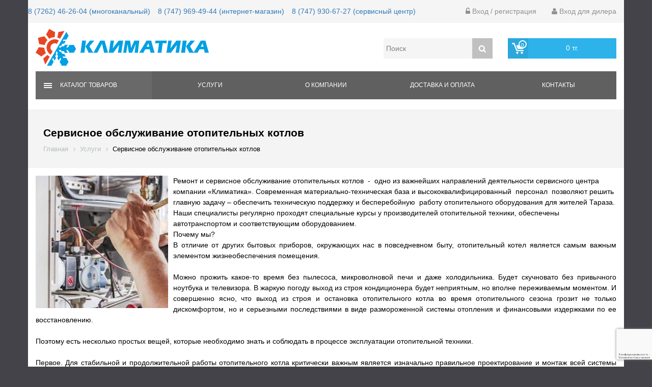

--- FILE ---
content_type: text/html; charset=UTF-8
request_url: https://climatica.kz/services/122479.html
body_size: 104963
content:
<!DOCTYPE html>
<html lang="ru">
<head>
    <meta charset="utf-8">
    <meta name="description" content="">
    <meta http-equiv="X-UA-Compatible" content="IE=edge">
    <meta name="viewport" content="width=device-width, initial-scale=1, maximum-scale=1">

    <meta property="og:image" content="/local/templates/sva_clim/path/to/image.jpg">
    <meta name="mailru-domain" content="wfzKC4D2tk7OeEll" />

    <link rel="shortcut icon" href="/local/templates/sva_clim/img/favicon/favicon-16x16.png" type="image/x-icon">
    <link rel="apple-touch-icon" sizes="57x57" href="/local/templates/sva_clim/img/favicon/apple-icon-57x57.png">
    <link rel="apple-touch-icon" sizes="60x60" href="/local/templates/sva_clim/img/favicon/apple-icon-60x60.png">
    <link rel="apple-touch-icon" sizes="72x72" href="/local/templates/sva_clim/img/favicon/apple-icon-72x72.png">
    <link rel="apple-touch-icon" sizes="76x76" href="/local/templates/sva_clim/img/favicon/apple-icon-76x76.png">
    <link rel="apple-touch-icon" sizes="114x114" href="/local/templates/sva_clim/img/favicon/apple-icon-114x114.png">
    <link rel="apple-touch-icon" sizes="120x120" href="/local/templates/sva_clim/img/favicon/apple-icon-120x120.png">
    <link rel="apple-touch-icon" sizes="144x144" href="/local/templates/sva_clim/img/favicon/apple-icon-144x144.png">
    <link rel="apple-touch-icon" sizes="152x152" href="/local/templates/sva_clim/img/favicon/apple-icon-152x152.png">
    <link rel="apple-touch-icon" sizes="180x180" href="/local/templates/sva_clim/img/favicon/apple-icon-180x180.png">
    <link rel="icon" type="image/png" sizes="192x192"  href="/local/templates/sva_clim/img/favicon/android-icon-192x192.png">
    <link rel="icon" type="image/png" sizes="32x32" href="/local/templates/sva_clim/img/favicon/favicon-32x32.png">
    <link rel="icon" type="image/png" sizes="96x96" href="/local/templates/sva_clim/img/favicon/favicon-96x96.png">
    <link rel="icon" type="image/png" sizes="16x16" href="/local/templates/sva_clim/img/favicon/favicon-16x16.png">
    <link rel="manifest" href="/local/templates/sva_clim/img/favicon/manifest.json">
    <meta name="msapplication-TileColor" content="#ffffff">
    <meta name="msapplication-TileImage" content="/ms-icon-144x144.png">
    <meta name="theme-color" content="#ffffff">
        <meta name="theme-color" content="#000">
    <meta name="msapplication-navbutton-color" content="#000">
    <meta name="apple-mobile-web-app-status-bar-style" content="#000">
    <!-- Google Tag Manager -->
    <script data-skip-moving="true">(function(w,d,s,l,i){w[l]=w[l]||[];w[l].push({'gtm.start':
                new Date().getTime(),event:'gtm.js'});var f=d.getElementsByTagName(s)[0],
            j=d.createElement(s),dl=l!='dataLayer'?'&l='+l:'';j.async=true;j.src=
            'https://www.googletagmanager.com/gtm.js?id='+i+dl;f.parentNode.insertBefore(j,f);
        })(window,document,'script','dataLayer','GTM-5GDQ5JJ');</script>
    <!-- End Google Tag Manager -->
<!-- Yandex.Metrika counter -->
<noscript><div><img src="https://mc.yandex.ru/watch/72587116" style="position:absolute; left:-9999px;" alt="" /></div></noscript>
<!-- /Yandex.Metrika counter -->
    <meta http-equiv="Content-Type" content="text/html; charset=UTF-8" />
<script data-skip-moving="true">(function(w, d, n) {var cl = "bx-core";var ht = d.documentElement;var htc = ht ? ht.className : undefined;if (htc === undefined || htc.indexOf(cl) !== -1){return;}var ua = n.userAgent;if (/(iPad;)|(iPhone;)/i.test(ua)){cl += " bx-ios";}else if (/Windows/i.test(ua)){cl += ' bx-win';}else if (/Macintosh/i.test(ua)){cl += " bx-mac";}else if (/Linux/i.test(ua) && !/Android/i.test(ua)){cl += " bx-linux";}else if (/Android/i.test(ua)){cl += " bx-android";}cl += (/(ipad|iphone|android|mobile|touch)/i.test(ua) ? " bx-touch" : " bx-no-touch");cl += w.devicePixelRatio && w.devicePixelRatio >= 2? " bx-retina": " bx-no-retina";if (/AppleWebKit/.test(ua)){cl += " bx-chrome";}else if (/Opera/.test(ua)){cl += " bx-opera";}else if (/Firefox/.test(ua)){cl += " bx-firefox";}ht.className = htc ? htc + " " + cl : cl;})(window, document, navigator);</script>


<link href="/local/templates/sva_clim/components/bitrix/news/services/style.css?1760356818156" type="text/css"  rel="stylesheet" />
<link href="/local/templates/sva_clim/components/bitrix/news/services/bitrix/news.detail/.default/style.css?176035681871" type="text/css"  rel="stylesheet" />
<link href="/local/templates/sva_clim/libs/photoswipe/photoswipe.css?17603568186979" type="text/css"  rel="stylesheet" />
<link href="/local/templates/sva_clim/js/jcarousel/skin.css?17603568182098" type="text/css"  data-template-style="true"  rel="stylesheet" />
<link href="/local/templates/sva_clim/fonts/font-awesome/font-awesome.css?176035681837396" type="text/css"  data-template-style="true"  rel="stylesheet" />
<link href="/local/templates/sva_clim/js/jquery-ui/jquery-ui.css?176035681817343" type="text/css"  data-template-style="true"  rel="stylesheet" />
<link href="/local/templates/sva_clim/js/jquery-ui/jquery-ui.structure.css?176035681816943" type="text/css"  data-template-style="true"  rel="stylesheet" />
<link href="/local/templates/sva_clim/catalog.css?17603568182958" type="text/css"  data-template-style="true"  rel="stylesheet" />
<link href="/local/templates/sva_clim/libs/mfp/magnific-popup.css?17603568187019" type="text/css"  data-template-style="true"  rel="stylesheet" />
<link href="/local/templates/sva_clim/libs/raty/jquery.raty.css?1760356818963" type="text/css"  data-template-style="true"  rel="stylesheet" />
<link href="/local/templates/sva_clim/libs/owl/owl.carousel.css?17603568184408" type="text/css"  data-template-style="true"  rel="stylesheet" />
<link href="/local/templates/sva_clim/libs/owl/owl.theme.default.css?17603568182416" type="text/css"  data-template-style="true"  rel="stylesheet" />
<link href="/local/templates/sva_clim/libs/bootstrap-grid/bootstrap-grid.css?176035681815304" type="text/css"  data-template-style="true"  rel="stylesheet" />
<link href="/local/templates/sva_clim/components/bitrix/system.auth.form/.default/style.css?1760356818752" type="text/css"  data-template-style="true"  rel="stylesheet" />
<link href="/local/templates/sva_clim/components/bitrix/system.auth.form/diler/style.css?1760356818752" type="text/css"  data-template-style="true"  rel="stylesheet" />
<link href="/local/templates/sva_clim/components/bitrix/sale.basket.basket.line/.default/style.css?17603568185051" type="text/css"  data-template-style="true"  rel="stylesheet" />
<link href="/local/templates/sva_clim/components/bitrix/menu/catalog_mobile/style.css?17603568181858" type="text/css"  data-template-style="true"  rel="stylesheet" />
<link href="/local/templates/sva_clim/components/bitrix/breadcrumb/.default/style.css?1760356818631" type="text/css"  data-template-style="true"  rel="stylesheet" />
<link href="/local/templates/sva_clim/styles.css?17603568182752" type="text/css"  data-template-style="true"  rel="stylesheet" />
<link href="/local/templates/sva_clim/template_styles.css?176035681842759" type="text/css"  data-template-style="true"  rel="stylesheet" />







    <title>Сервисное обслуживание отопительных  котлов | Климатика</title>
</head>
<body>
    <!-- Google Tag Manager (noscript) -->
    <noscript><iframe src="https://www.googletagmanager.com/ns.html?id=GTM-5GDQ5JJ" height="0" width="0" style="display:none;visibility:hidden"></iframe></noscript>
    <!-- End Google Tag Manager (noscript) -->
    <div class="container top-menu-cont">
        <div class="white-popup mfp-hide" id="auth">
            <div class="mfp-title">Авторизация</div>
            
<div class="bx-system-auth-form">
				<form class="system_auth_form" name="system_auth_form6zOYVN" method="post" target="_top" action="/services/122479.html?login=yes">
							<input type="hidden" name="backurl" value="/services/122479.html" />
									<input type="hidden" name="AUTH_FORM" value="Y" />
			<input type="hidden" name="TYPE" value="AUTH" />

			<div class="row input-wrap">
				<div class="col-xs-12">
					<input placeholder="Логин" type="text" name="USER_LOGIN" value="" size="17" />
									</div>
			</div>

			<div class="row input-wrap">
				<div class="col-xs-12">
					<input placeholder="Пароль" type="password" name="USER_PASSWORD" autocomplete="off" />
				</div>
			</div>
										<div class="row input-wrap">
					<div class="col-xs-12">
						<input type="checkbox" id="USER_REMEMBER_frm" name="USER_REMEMBER" value="Y" checked="checked" />
						<label for="USER_REMEMBER_frm" title="Запомнить меня на этом компьютере">Запомнить меня</label>
					</div>
				</div>
									<div class="tbl auth-toolbar">
				<div class="tr">
					<div class="td auth-lnk-wrap">
													<noindex><a id="registration-link" href="/personal/auth/registration/" rel="nofollow">Регистрация</a></noindex><br>
												<noindex><a href="/personal/auth/forgot/?forgot_password=yes&amp;backurl=%2Fservices%2F122479.html" rel="nofollow">Забыли свой пароль?</a></noindex>
					</div>
					<div class="td lgn-btn-wrap">
						<input class="btn auth-btn" type="submit" name="Login" value="Войти" />
					</div>
				</div>
			</div>


					</form>
			</div>
        </div>
        <div class="white-popup mfp-hide" id="auth-diler">
            <div class="mfp-title">Вход для дилера</div>
            
<div class="bx-system-auth-form">
				<form class="system_diler_auth_form" name="system_auth_formPqgS8z" method="post" target="_top" action="/services/122479.html?login=yes">
							<input type="hidden" name="backurl" value="/services/122479.html" />
									<input type="hidden" name="AUTH_FORM" value="Y" />
			<input type="hidden" name="TYPE" value="AUTH" />

			<div class="row input-wrap">
				<div class="col-xs-12">
					<input placeholder="Логин" type="text" name="USER_LOGIN" value="" size="17" />
									</div>
			</div>

			<div class="row input-wrap">
				<div class="col-xs-12">
					<input placeholder="Пароль" type="password" name="USER_PASSWORD" autocomplete="off" />
				</div>
			</div>
										<div class="row input-wrap">
					<div class="col-xs-12">
						<input type="checkbox" id="USER_REMEMBER_frm" name="USER_REMEMBER" value="Y" checked="checked" />
						<label for="USER_REMEMBER_frm" title="Запомнить меня на этом компьютере">Запомнить меня</label>
					</div>
				</div>
									<div class="tbl auth-toolbar">
				<div class="tr">
					<div class="td auth-lnk-wrap">
													<noindex><a id="registration-link" href="/personal/auth/registration/" rel="nofollow">Регистрация</a></noindex><br>
												<noindex><a href="/personal/auth/forgot/?forgot_password=yes&amp;backurl=%2Fservices%2F122479.html" rel="nofollow">Забыли свой пароль?</a></noindex>
					</div>
					<div class="td lgn-btn-wrap">
						<input class="btn auth-btn" type="submit" name="Login" value="Войти" />
					</div>
				</div>
			</div>


					</form>
			</div>
        </div>
        <div class="row row-flex header__top-panel">
            <div class="col header__phones">
                <a href="tel:87262462604">8 (7262) 46-26-04 (многоканальный)</a>
<a href="tel:87479694944">8 (747) 969-49-44 (интернет-магазин)</a>
<a href="tel:87479306727">8 (747) 930-67-27 (сервисный центр)</a>            </div>
            <div class="col">
                <div class="user-panel">
                                                                <a class="mfp" href="#auth"><i class="fa fa-unlock-alt"></i> Вход / регистрация</a>
                        <a class="mfp" href="#auth-diler""><i class="fa fa-user"></i> Вход для дилера</a>
                                    </div>
            </div>
            <div id="google_translate_element" style="display: flex; align-items: center"></div>

                                </div>
    </div>
    <div class="container main-cont">
        <header>
            <div class="row">
                <div class="col-xs-12 col-md-4">
                    <a class="logo" href="/">
                        <img class="img-responsive" src="/local/templates/sva_clim/img/logo.svg" alt="">
                    </a>
                </div>
                <div class="col-xs-12 col-md-3 contact">

                </div>
                <div class="col-xs-12 col-md-5">
                    <div class="tbl">
                        <div class="tr">
                            <div class="td search-wrap">
                                <div class="search-form">
<form action="/search/">
	<div class="search">
		<form action="search.php">
			<div class="tbl">
				<div class="tr">
					<div class="td">
													<input class="q" type="text" name="q" value="" placeholder="Поиск" />
											</div>
					<div class="td btn-wrap">
						<input name="s" class="btn-search" type="submit" value="" />
					</div>
				</div>
			</div>
		</form>
	</div>
</form>
</div>                            </div>
                            <div class="td cart-wrap">
                                <div id="bx_basketFKauiI" class="bx-basket bx-opener"><!--'start_frame_cache_bx_basketFKauiI'--><div class="bx-hdr-profile">
        <div class="bx-basket-block">
                    <a href="/personal/cart/" class="tbl cart">
                <div class="tr">
                                            <div class="td num-wrap">
                            <div class="num">0</div>
                        </div>
                                                                <div class="td price-wrap">
                            <div class="price">
                                                                    0&nbsp;тг.                                                            </div>
                        </div>
                                    </div>
            </a>
        
            </div>
</div><!--'end_frame_cache_bx_basketFKauiI'--></div>
                            </div>
                        </div>
                    </div>
                </div>
            </div>
        </header>
        <div class="mobile-main-menus">
            <div class="col-xs-6 px-0">
                <div class="main-menu-mobile-toggle" data-target="#catalog-menu">Каталог продукции</div>
            </div>
            <div class="col-xs-6 px-0">
                <div class="main-menu-mobile-toggle" data-target="#about-menu">О компании</div>
            </div>
            	<div class="main-menu-mobile-wrap">
        <div class="main-menu-mobile" id="catalog-menu">
            <ul>
                                                                                        <li class="parent desc">
                            <a href="/catalog/otopitelnoe_oborudovanie/">Отопительное оборудование</a>
                        <ul>
                                                                                                                                            <li class="parent desc">
                            <a href="/catalog/otopitelnoe_oborudovanie/otopitelnye_kotly/">Отопительные котлы</a>
                        <ul>
                                                                                                                                            <li class="parent">
                            <a href="/catalog/otopitelnoe_oborudovanie/otopitelnye_kotly/gazovye_2/">Газовые</a>
                        <ul>
                                                                                                                                            <li class="parent">
                            <a href="/catalog/otopitelnoe_oborudovanie/otopitelnye_kotly/gazovye_2/napolnye_2/">Напольные</a>
                        <ul>
                                                                                                                                                                                <li class="">
                                <a href="/catalog/otopitelnoe_oborudovanie/otopitelnye_kotly/gazovye_2/napolnye_2/dvukhkonturnye/">Двухконтурные</a>
                            </li>
                                                                                                                                                                                                                <li class="">
                                <a href="/catalog/otopitelnoe_oborudovanie/otopitelnye_kotly/gazovye_2/napolnye_2/odnokonturnye/">Одноконтурные</a>
                            </li>
                                                                                                                                                            </ul></li>                                                        <li class="parent">
                            <a href="/catalog/otopitelnoe_oborudovanie/otopitelnye_kotly/gazovye_2/nastennye_1/">Настенные</a>
                        <ul>
                                                                                                                                                                                <li class="">
                                <a href="/catalog/otopitelnoe_oborudovanie/otopitelnye_kotly/gazovye_2/nastennye_1/kondensatsionnye_kotly/">Конденсационные котлы</a>
                            </li>
                                                                                                                                                                                                                <li class="">
                                <a href="/catalog/otopitelnoe_oborudovanie/otopitelnye_kotly/gazovye_2/nastennye_1/traditsionnye_kotly/">Традиционные котлы</a>
                            </li>
                                                                                                                                                            </ul></li></ul></li>                                                        <li class="parent">
                            <a href="/catalog/otopitelnoe_oborudovanie/otopitelnye_kotly/elektricheskie_4/">Электрические</a>
                        <ul>
                                                                                                                                                                                <li class="">
                                <a href="/catalog/otopitelnoe_oborudovanie/otopitelnye_kotly/elektricheskie_4/evn_k/">ЭВН-К</a>
                            </li>
                                                                                                                                                                                                                <li class="">
                                <a href="/catalog/otopitelnoe_oborudovanie/otopitelnye_kotly/elektricheskie_4/oasis_6/">OASIS</a>
                            </li>
                                                                                                                                                                                                                <li class="">
                                <a href="/catalog/otopitelnoe_oborudovanie/otopitelnye_kotly/elektricheskie_4/termica_3/">TERMICA</a>
                            </li>
                                                                                                                                                            </ul></li>                                                        <li class="parent">
                            <a href="/catalog/otopitelnoe_oborudovanie/otopitelnye_kotly/zhidkotoplivnye_1/">Жидкотопливные</a>
                        <ul>
                                                                                                                                                                                <li class="">
                                <a href="/catalog/otopitelnoe_oborudovanie/otopitelnye_kotly/zhidkotoplivnye_1/kiturami_4/">Kiturami</a>
                            </li>
                                                                                                                                                            </ul></li>                                                        <li class="parent">
                            <a href="/catalog/otopitelnoe_oborudovanie/otopitelnye_kotly/komplektuyushchie_k_kotlam/">Комплектующие к котлам</a>
                        <ul>
                                                                                                                                                                                <li class="">
                                <a href="/catalog/otopitelnoe_oborudovanie/otopitelnye_kotly/komplektuyushchie_k_kotlam/protherm_5/">PROTHERM</a>
                            </li>
                                                                                                                                                                                                                <li class="">
                                <a href="/catalog/otopitelnoe_oborudovanie/otopitelnye_kotly/komplektuyushchie_k_kotlam/danko_2/">ДАНКО</a>
                            </li>
                                                                                                                                                                                                                <li class="">
                                <a href="/catalog/otopitelnoe_oborudovanie/otopitelnye_kotly/komplektuyushchie_k_kotlam/electra/">ELECTRA</a>
                            </li>
                                                                                                                                                            </ul></li>                                                                                            <li class="">
                                <a href="/catalog/otopitelnoe_oborudovanie/otopitelnye_kotly/tverdotoplivnye/">Твердотопливные</a>
                            </li>
                                                                                                                                                            </ul></li>                                                        <li class="parent desc">
                            <a href="/catalog/otopitelnoe_oborudovanie/avtomatika_i_kontrol/">Автоматика и контроль</a>
                        <ul>
                                                                                                                                            <li class="parent">
                            <a href="/catalog/otopitelnoe_oborudovanie/avtomatika_i_kontrol/izmeritelnye_pribory/">Измерительные приборы</a>
                        <ul>
                                                                                                                                            <li class="parent">
                            <a href="/catalog/otopitelnoe_oborudovanie/avtomatika_i_kontrol/izmeritelnye_pribory/termometry/">Термометры</a>
                        <ul>
                                                                                                                                                                                <li class="">
                                <a href="/catalog/otopitelnoe_oborudovanie/avtomatika_i_kontrol/izmeritelnye_pribory/termometry/bytovye_2/">Бытовые</a>
                            </li>
                                                                                                                                                                                                                <li class="">
                                <a href="/catalog/otopitelnoe_oborudovanie/avtomatika_i_kontrol/izmeritelnye_pribory/termometry/promyshlennye_2/">Промышленные</a>
                            </li>
                                                                                                                                                            </ul></li>                                                                                            <li class="">
                                <a href="/catalog/otopitelnoe_oborudovanie/avtomatika_i_kontrol/izmeritelnye_pribory/manometry/">Манометры</a>
                            </li>
                                                                                                                                                                                                                <li class="">
                                <a href="/catalog/otopitelnoe_oborudovanie/avtomatika_i_kontrol/izmeritelnye_pribory/naporomery/">Напоромеры</a>
                            </li>
                                                                                                                                                                                                                <li class="">
                                <a href="/catalog/otopitelnoe_oborudovanie/avtomatika_i_kontrol/izmeritelnye_pribory/gigrometry/">Гигрометры</a>
                            </li>
                                                                                                                                                                                                                <li class="">
                                <a href="/catalog/otopitelnoe_oborudovanie/avtomatika_i_kontrol/izmeritelnye_pribory/komplektuyushchie_k_manometram/">Комплектующие к манометрам</a>
                            </li>
                                                                                                                                                                                                                <li class="">
                                <a href="/catalog/otopitelnoe_oborudovanie/avtomatika_i_kontrol/izmeritelnye_pribory/termomanometr/">Термоманометр</a>
                            </li>
                                                                                                                                                            </ul></li>                                                                                            <li class="">
                                <a href="/catalog/otopitelnoe_oborudovanie/avtomatika_i_kontrol/udalyennyy_kontrol/">Удалённый контроль</a>
                            </li>
                                                                                                                                                            </ul></li>                                                        <li class="parent desc">
                            <a href="/catalog/otopitelnoe_oborudovanie/baki_rasshiritelnye/">Баки расширительные</a>
                        <ul>
                                                                                                                                            <li class="parent">
                            <a href="/catalog/otopitelnoe_oborudovanie/baki_rasshiritelnye/baki_dlya_goryachego_i_kholodnogo_vodosnabzheniya_/">Баки для горячего и холодного водоснабжения </a>
                        <ul>
                                                                                                                                                                                <li class="">
                                <a href="/catalog/otopitelnoe_oborudovanie/baki_rasshiritelnye/baki_dlya_goryachego_i_kholodnogo_vodosnabzheniya_/airfix/">AIRFIX</a>
                            </li>
                                                                                                                                                                                                                <li class="">
                                <a href="/catalog/otopitelnoe_oborudovanie/baki_rasshiritelnye/baki_dlya_goryachego_i_kholodnogo_vodosnabzheniya_/valtec_5/">VALTEC</a>
                            </li>
                                                                                                                                                                                                                <li class="">
                                <a href="/catalog/otopitelnoe_oborudovanie/baki_rasshiritelnye/baki_dlya_goryachego_i_kholodnogo_vodosnabzheniya_/oasis_7/">OASIS</a>
                            </li>
                                                                                                                                                            </ul></li>                                                        <li class="parent">
                            <a href="/catalog/otopitelnoe_oborudovanie/baki_rasshiritelnye/baki_dlya_otopleniya/">Баки для отопления</a>
                        <ul>
                                                                                                                                                                                <li class="">
                                <a href="/catalog/otopitelnoe_oborudovanie/baki_rasshiritelnye/baki_dlya_otopleniya/flexcon/">FLEXCON</a>
                            </li>
                                                                                                                                                                                                                <li class="">
                                <a href="/catalog/otopitelnoe_oborudovanie/baki_rasshiritelnye/baki_dlya_otopleniya/oasis_8/">OASIS</a>
                            </li>
                                                                                                                                                                                                                <li class="">
                                <a href="/catalog/otopitelnoe_oborudovanie/baki_rasshiritelnye/baki_dlya_otopleniya/kreplenie_dlya_rasshiritelnykh_bakov/">Крепление для расширительных баков</a>
                            </li>
                                                                                                                                                            </ul></li></ul></li>                                                                                            <li class="desc">
                                <a href="/catalog/otopitelnoe_oborudovanie/vodyanye_teploventilyatory/">Водяные тепловентиляторы</a>
                            </li>
                                                                                                                                                                            <li class="parent desc">
                            <a href="/catalog/otopitelnoe_oborudovanie/gazovoe_oborudovanie/">Газовое оборудование</a>
                        <ul>
                                                                                                                                                                                <li class="">
                                <a href="/catalog/otopitelnoe_oborudovanie/gazovoe_oborudovanie/dielektriki/">Диэлектрики</a>
                            </li>
                                                                                                                                                                                                                <li class="">
                                <a href="/catalog/otopitelnoe_oborudovanie/gazovoe_oborudovanie/reduktory_davleniya/">Редукторы давления</a>
                            </li>
                                                                                                                                                                                                                <li class="">
                                <a href="/catalog/otopitelnoe_oborudovanie/gazovoe_oborudovanie/sistemy_avtokontrolya_zagazovannosti/">Системы автоконтроля загазованности</a>
                            </li>
                                                                                                                                                                                                                <li class="">
                                <a href="/catalog/otopitelnoe_oborudovanie/gazovoe_oborudovanie/schetchiki_gazovye/">Счетчики газовые</a>
                            </li>
                                                                                                                                                                                                                <li class="">
                                <a href="/catalog/otopitelnoe_oborudovanie/gazovoe_oborudovanie/filtry_2/">Фильтры</a>
                            </li>
                                                                                                                                                                                                                <li class="">
                                <a href="/catalog/otopitelnoe_oborudovanie/gazovoe_oborudovanie/shlangi_i_podvodka/">Шланги и подводка</a>
                            </li>
                                                                                                                                                            </ul></li>                                                        <li class="parent desc">
                            <a href="/catalog/otopitelnoe_oborudovanie/dymokhody/">Дымоходы</a>
                        <ul>
                                                                                                                                                                                <li class="">
                                <a href="/catalog/otopitelnoe_oborudovanie/dymokhody/dlya_vodonagrevateley/">Для водонагревателей</a>
                            </li>
                                                                                                                                                                                                                <li class="">
                                <a href="/catalog/otopitelnoe_oborudovanie/dymokhody/dlya_napolnykh_kotlov/">Для напольных котлов</a>
                            </li>
                                                                                                                                                                            <li class="parent">
                            <a href="/catalog/otopitelnoe_oborudovanie/dymokhody/dlya_nastennykh_kotlov/">Для настенных котлов</a>
                        <ul>
                                                                                                                                                                                <li class="">
                                <a href="/catalog/otopitelnoe_oborudovanie/dymokhody/dlya_nastennykh_kotlov/ariston_4/">ARISTON</a>
                            </li>
                                                                                                                                                                                                                <li class="">
                                <a href="/catalog/otopitelnoe_oborudovanie/dymokhody/dlya_nastennykh_kotlov/kiturami_1/">KITURAMI</a>
                            </li>
                                                                                                                                                                                                                <li class="">
                                <a href="/catalog/otopitelnoe_oborudovanie/dymokhody/dlya_nastennykh_kotlov/protherm_1/">PROTHERM</a>
                            </li>
                                                                                                                                                                                                                <li class="">
                                <a href="/catalog/otopitelnoe_oborudovanie/dymokhody/dlya_nastennykh_kotlov/vaillant/">VAILLANT</a>
                            </li>
                                                                                                                                                                                                                <li class="">
                                <a href="/catalog/otopitelnoe_oborudovanie/dymokhody/dlya_nastennykh_kotlov/alanda_1/">ALANDA</a>
                            </li>
                                                                                                                                                                                                                <li class="">
                                <a href="/catalog/otopitelnoe_oborudovanie/dymokhody/dlya_nastennykh_kotlov/bosch_3/">BOSCH</a>
                            </li>
                                                                                                                                                            </ul></li></ul></li>                                                        <li class="parent desc">
                            <a href="/catalog/otopitelnoe_oborudovanie/otopitelnye_pribory/">Отопительные приборы</a>
                        <ul>
                                                                                                                                            <li class="parent">
                            <a href="/catalog/otopitelnoe_oborudovanie/otopitelnye_pribory/alyuminievye_radiatory/">Алюминиевые радиаторы</a>
                        <ul>
                                                                                                                                                                                <li class="">
                                <a href="/catalog/otopitelnoe_oborudovanie/otopitelnye_pribory/alyuminievye_radiatory/tipido/">TIPIDO</a>
                            </li>
                                                                                                                                                                                                                <li class="">
                                <a href="/catalog/otopitelnoe_oborudovanie/otopitelnye_pribory/alyuminievye_radiatory/uno/">UNO</a>
                            </li>
                                                                                                                                                                                                                <li class="">
                                <a href="/catalog/otopitelnoe_oborudovanie/otopitelnye_pribory/alyuminievye_radiatory/oasis_4/">OASIS</a>
                            </li>
                                                                                                                                                                                                                <li class="">
                                <a href="/catalog/otopitelnoe_oborudovanie/otopitelnye_pribory/alyuminievye_radiatory/royal_thermo/">ROYAL THERMO</a>
                            </li>
                                                                                                                                                            </ul></li>                                                        <li class="parent">
                            <a href="/catalog/otopitelnoe_oborudovanie/otopitelnye_pribory/bimetallicheskie_radiatory/">Биметаллические радиаторы</a>
                        <ul>
                                                                                                                                                                                <li class="">
                                <a href="/catalog/otopitelnoe_oborudovanie/otopitelnye_pribory/bimetallicheskie_radiatory/uno_1/">UNO</a>
                            </li>
                                                                                                                                                                                                                <li class="">
                                <a href="/catalog/otopitelnoe_oborudovanie/otopitelnye_pribory/bimetallicheskie_radiatory/oasis_5/">OASIS</a>
                            </li>
                                                                                                                                                                                                                <li class="">
                                <a href="/catalog/otopitelnoe_oborudovanie/otopitelnye_pribory/bimetallicheskie_radiatory/royal_thermo_1/">ROYAL THERMO</a>
                            </li>
                                                                                                                                                                                                                <li class="">
                                <a href="/catalog/otopitelnoe_oborudovanie/otopitelnye_pribory/bimetallicheskie_radiatory/unitech/">UNITECH</a>
                            </li>
                                                                                                                                                                                                                <li class="">
                                <a href="/catalog/otopitelnoe_oborudovanie/otopitelnye_pribory/bimetallicheskie_radiatory/halsen/">HALSEN</a>
                            </li>
                                                                                                                                                            </ul></li>                                                        <li class="parent">
                            <a href="/catalog/otopitelnoe_oborudovanie/otopitelnye_pribory/konvektory_vstraivaemye_v_pol/">Конвекторы встраиваемые в пол</a>
                        <ul>
                                                                                                                                                                                <li class="">
                                <a href="/catalog/otopitelnoe_oborudovanie/otopitelnye_pribory/konvektory_vstraivaemye_v_pol/bez_ventilyatora/">Без вентилятора</a>
                            </li>
                                                                                                                                                                            <li class="parent">
                            <a href="/catalog/otopitelnoe_oborudovanie/otopitelnye_pribory/konvektory_vstraivaemye_v_pol/s_ventilyatorom/">С вентилятором</a>
                        <ul>
                                                                                                                                                                                <li class="">
                                <a href="/catalog/otopitelnoe_oborudovanie/otopitelnye_pribory/konvektory_vstraivaemye_v_pol/s_ventilyatorom/konvektory_1/">Конвекторы</a>
                            </li>
                                                                                                                                                                                                                <li class="">
                                <a href="/catalog/otopitelnoe_oborudovanie/otopitelnye_pribory/konvektory_vstraivaemye_v_pol/s_ventilyatorom/regulyatory_skorosti_1/">Регуляторы скорости</a>
                            </li>
                                                                                                                                                            </ul></li></ul></li>                                                        <li class="parent">
                            <a href="/catalog/otopitelnoe_oborudovanie/otopitelnye_pribory/panelnye_radiatory/">Панельные радиаторы</a>
                        <ul>
                                                                                                                                                                                <li class="">
                                <a href="/catalog/otopitelnoe_oborudovanie/otopitelnye_pribory/panelnye_radiatory/bjorne/">BJORNE</a>
                            </li>
                                                                                                                                                                                                                <li class="">
                                <a href="/catalog/otopitelnoe_oborudovanie/otopitelnye_pribory/panelnye_radiatory/vaillant_2/">VAILLANT</a>
                            </li>
                                                                                                                                                            </ul></li>                                                        <li class="parent">
                            <a href="/catalog/otopitelnoe_oborudovanie/otopitelnye_pribory/fenkoyly/">Фенкойлы</a>
                        <ul>
                                                                                                                                                                                <li class="">
                                <a href="/catalog/otopitelnoe_oborudovanie/otopitelnye_pribory/fenkoyly/almacom_11/">ALMACOM</a>
                            </li>
                                                                                                                                                            </ul></li>                                                        <li class="parent">
                            <a href="/catalog/otopitelnoe_oborudovanie/otopitelnye_pribory/komplektuyushchie_k_radiatoram/">Комплектующие к радиаторам</a>
                        <ul>
                                                                                                                                                                                <li class="">
                                <a href="/catalog/otopitelnoe_oborudovanie/otopitelnye_pribory/komplektuyushchie_k_radiatoram/elsotherm_1/">ELSOTHERM</a>
                            </li>
                                                                                                                                                                                                                <li class="">
                                <a href="/catalog/otopitelnoe_oborudovanie/otopitelnye_pribory/komplektuyushchie_k_radiatoram/tipido_1/">TIPIDO</a>
                            </li>
                                                                                                                                                                                                                <li class="">
                                <a href="/catalog/otopitelnoe_oborudovanie/otopitelnye_pribory/komplektuyushchie_k_radiatoram/uno_2/">UNO</a>
                            </li>
                                                                                                                                                                                                                <li class="">
                                <a href="/catalog/otopitelnoe_oborudovanie/otopitelnye_pribory/komplektuyushchie_k_radiatoram/royal_thermo_2/">ROYAL THERMO</a>
                            </li>
                                                                                                                                                                                                                <li class="">
                                <a href="/catalog/otopitelnoe_oborudovanie/otopitelnye_pribory/komplektuyushchie_k_radiatoram/oasis_16/">OASIS</a>
                            </li>
                                                                                                                                                            </ul></li></ul></li>                                                        <li class="parent desc">
                            <a href="/catalog/otopitelnoe_oborudovanie/polotentsesushiteli/">Полотенцесушители</a>
                        <ul>
                                                                                                                                            <li class="parent">
                            <a href="/catalog/otopitelnoe_oborudovanie/polotentsesushiteli/vodyanye/">Водяные</a>
                        <ul>
                                                                                                                                                                                <li class="">
                                <a href="/catalog/otopitelnoe_oborudovanie/polotentsesushiteli/vodyanye/vitalyuks/">ВИТАЛЮКС</a>
                            </li>
                                                                                                                                                                                                                <li class="">
                                <a href="/catalog/otopitelnoe_oborudovanie/polotentsesushiteli/vodyanye/oasis_9/">OASIS</a>
                            </li>
                                                                                                                                                                                                                <li class="">
                                <a href="/catalog/otopitelnoe_oborudovanie/polotentsesushiteli/vodyanye/dvin_2/">ДВИН</a>
                            </li>
                                                                                                                                                                                                                <li class="">
                                <a href="/catalog/otopitelnoe_oborudovanie/polotentsesushiteli/vodyanye/komplektuyushchie_2/">Комплектующие</a>
                            </li>
                                                                                                                                                                                                                <li class="">
                                <a href="/catalog/otopitelnoe_oborudovanie/polotentsesushiteli/vodyanye/olimp/">ОЛИМП</a>
                            </li>
                                                                                                                                                            </ul></li>                                                        <li class="parent">
                            <a href="/catalog/otopitelnoe_oborudovanie/polotentsesushiteli/elektricheskie_5/">Электрические</a>
                        <ul>
                                                                                                                                                                                <li class="">
                                <a href="/catalog/otopitelnoe_oborudovanie/polotentsesushiteli/elektricheskie_5/teplolyuks_1/">Теплолюкс</a>
                            </li>
                                                                                                                                                            </ul></li></ul></li>                                                        <li class="parent desc">
                            <a href="/catalog/otopitelnoe_oborudovanie/teplonositel_dlya_sistem_otopleniya/">Теплоноситель для систем отопления</a>
                        <ul>
                                                                                                                                                                                <li class="">
                                <a href="/catalog/otopitelnoe_oborudovanie/teplonositel_dlya_sistem_otopleniya/propilenglikol/">Пропиленгликоль</a>
                            </li>
                                                                                                                                                                                                                <li class="">
                                <a href="/catalog/otopitelnoe_oborudovanie/teplonositel_dlya_sistem_otopleniya/etilenglikol/">Этиленгликоль</a>
                            </li>
                                                                                                                                                            </ul></li>                                                        <li class="parent desc">
                            <a href="/catalog/otopitelnoe_oborudovanie/zip_kotly/">ЗИП котлы</a>
                        <ul>
                                                                                                                                                                                <li class="">
                                <a href="/catalog/otopitelnoe_oborudovanie/zip_kotly/zip_ariston_2/">ЗИП Ariston</a>
                            </li>
                                                                                                                                                                                                                <li class="">
                                <a href="/catalog/otopitelnoe_oborudovanie/zip_kotly/zip_baxi_1/">ЗИП Baxi</a>
                            </li>
                                                                                                                                                                                                                <li class="">
                                <a href="/catalog/otopitelnoe_oborudovanie/zip_kotly/zip_electrolux_1/">ЗИП Electrolux</a>
                            </li>
                                                                                                                                                                                                                <li class="">
                                <a href="/catalog/otopitelnoe_oborudovanie/zip_kotly/zip_elsotherm_1/">ЗИП Elsotherm</a>
                            </li>
                                                                                                                                                                                                                <li class="">
                                <a href="/catalog/otopitelnoe_oborudovanie/zip_kotly/zip_kiturami_1/">ЗИП Kiturami</a>
                            </li>
                                                                                                                                                                                                                <li class="">
                                <a href="/catalog/otopitelnoe_oborudovanie/zip_kotly/zip_navien_1/">ЗИП Navien</a>
                            </li>
                                                                                                                                                                                                                <li class="">
                                <a href="/catalog/otopitelnoe_oborudovanie/zip_kotly/zip_protherm_1/">ЗИП Protherm</a>
                            </li>
                                                                                                                                                                                                                <li class="">
                                <a href="/catalog/otopitelnoe_oborudovanie/zip_kotly/zip_weller_1/">ЗИП Weller</a>
                            </li>
                                                                                                                                                                                                                <li class="">
                                <a href="/catalog/otopitelnoe_oborudovanie/zip_kotly/zip_danko_2/">ЗИП Данко</a>
                            </li>
                                                                                                                                                            </ul></li>                                                        <li class="parent desc">
                            <a href="/catalog/otopitelnoe_oborudovanie/gazovye_infrakrasnye_obogrevateli_dlya_promyshlennykh_pomeshcheniy/">Газовые инфракрасные обогреватели для промышленных помещений</a>
                        <ul>
                                                                                                                                                                                <li class="">
                                <a href="/catalog/otopitelnoe_oborudovanie/gazovye_infrakrasnye_obogrevateli_dlya_promyshlennykh_pomeshcheniy/maxima/">MAXIMA</a>
                            </li>
                                                                                                                                                                                                                <li class="">
                                <a href="/catalog/otopitelnoe_oborudovanie/gazovye_infrakrasnye_obogrevateli_dlya_promyshlennykh_pomeshcheniy/optima_plus/">OPTIMA PLUS</a>
                            </li>
                                                                                                                                                                                                                <li class="">
                                <a href="/catalog/otopitelnoe_oborudovanie/gazovye_infrakrasnye_obogrevateli_dlya_promyshlennykh_pomeshcheniy/prima/">PRIMA</a>
                            </li>
                                                                                                                                                                                                                <li class="">
                                <a href="/catalog/otopitelnoe_oborudovanie/gazovye_infrakrasnye_obogrevateli_dlya_promyshlennykh_pomeshcheniy/aksessuary/">АКСЕССУАРЫ</a>
                            </li>
                                                                                                                                                            </ul></li></ul></li>                                                        <li class="parent desc">
                            <a href="/catalog/obogrevateli/">Обогреватели</a>
                        <ul>
                                                                                                                                            <li class="parent desc">
                            <a href="/catalog/obogrevateli/kaminy_elektricheskie/">Камины электрические</a>
                        <ul>
                                                                                                                                                                                <li class="">
                                <a href="/catalog/obogrevateli/kaminy_elektricheskie/kaminokomplekty/">Каминокомплекты</a>
                            </li>
                                                                                                                                                                                                                <li class="">
                                <a href="/catalog/obogrevateli/kaminy_elektricheskie/ochagi_1/">Очаги</a>
                            </li>
                                                                                                                                                            </ul></li>                                                        <li class="parent desc">
                            <a href="/catalog/obogrevateli/konvektory/">Конвекторы</a>
                        <ul>
                                                                                                                                                                                <li class="">
                                <a href="/catalog/obogrevateli/konvektory/ballu_1/">BALLU</a>
                            </li>
                                                                                                                                                                                                                <li class="">
                                <a href="/catalog/obogrevateli/konvektory/zanussi/">ZANUSSI</a>
                            </li>
                                                                                                                                                                                                                <li class="">
                                <a href="/catalog/obogrevateli/konvektory/royal_clima/">ROYAL Clima</a>
                            </li>
                                                                                                                                                                                                                <li class="">
                                <a href="/catalog/obogrevateli/konvektory/oasis_11/">OASIS</a>
                            </li>
                                                                                                                                                                                                                <li class="">
                                <a href="/catalog/obogrevateli/konvektory/otex_4/">OTEX</a>
                            </li>
                                                                                                                                                            </ul></li>                                                        <li class="parent desc">
                            <a href="/catalog/obogrevateli/obogrevateli_infrakrasnye/">Обогреватели инфракрасные</a>
                        <ul>
                                                                                                                                            <li class="parent">
                            <a href="/catalog/obogrevateli/obogrevateli_infrakrasnye/gazovye_1/">Газовые</a>
                        <ul>
                                                                                                                                                                                <li class="">
                                <a href="/catalog/obogrevateli/obogrevateli_infrakrasnye/gazovye_1/ballu_2/">BALLU</a>
                            </li>
                                                                                                                                                            </ul></li>                                                        <li class="parent">
                            <a href="/catalog/obogrevateli/obogrevateli_infrakrasnye/elektricheskie_1/">Электрические</a>
                        <ul>
                                                                                                                                                                                <li class="">
                                <a href="/catalog/obogrevateli/obogrevateli_infrakrasnye/elektricheskie_1/ballu_3/">BALLU</a>
                            </li>
                                                                                                                                                                                                                <li class="">
                                <a href="/catalog/obogrevateli/obogrevateli_infrakrasnye/elektricheskie_1/ergna/">ЭРГНА</a>
                            </li>
                                                                                                                                                            </ul></li></ul></li>                                                                                            <li class="desc">
                                <a href="/catalog/obogrevateli/radiatory_konvektsionnye/">Радиаторы конвекционные</a>
                            </li>
                                                                                                                                                                            <li class="parent desc">
                            <a href="/catalog/obogrevateli/radiatory_maslyanye/">Радиаторы масляные</a>
                        <ul>
                                                                                                                                                                                <li class="">
                                <a href="/catalog/obogrevateli/radiatory_maslyanye/resanta/">РЕСАНТА</a>
                            </li>
                                                                                                                                                                                                                <li class="">
                                <a href="/catalog/obogrevateli/radiatory_maslyanye/otex_1/">OTEX</a>
                            </li>
                                                                                                                                                                                                                <li class="">
                                <a href="/catalog/obogrevateli/radiatory_maslyanye/royal_clima_1/">ROYAL CLIMA</a>
                            </li>
                                                                                                                                                                                                                <li class="">
                                <a href="/catalog/obogrevateli/radiatory_maslyanye/timberk_10/">TIMBERK</a>
                            </li>
                                                                                                                                                                                                                <li class="">
                                <a href="/catalog/obogrevateli/radiatory_maslyanye/oasis_12/">OASIS</a>
                            </li>
                                                                                                                                                            </ul></li>                                                        <li class="parent desc">
                            <a href="/catalog/obogrevateli/teploventilyatory/">Тепловентиляторы</a>
                        <ul>
                                                                                                                                            <li class="parent">
                            <a href="/catalog/obogrevateli/teploventilyatory/napolnye_1/">Напольные</a>
                        <ul>
                                                                                                                                                                                <li class="">
                                <a href="/catalog/obogrevateli/teploventilyatory/napolnye_1/resanta_6/">Ресанта</a>
                            </li>
                                                                                                                                                            </ul></li>                                                        <li class="parent">
                            <a href="/catalog/obogrevateli/teploventilyatory/nastennye/">Настенные</a>
                        <ul>
                                                                                                                                                                                <li class="">
                                <a href="/catalog/obogrevateli/teploventilyatory/nastennye/ballu_5/">BALLU</a>
                            </li>
                                                                                                                                                                                                                <li class="">
                                <a href="/catalog/obogrevateli/teploventilyatory/nastennye/otex_3/">OTEX</a>
                            </li>
                                                                                                                                                                                                                <li class="">
                                <a href="/catalog/obogrevateli/teploventilyatory/nastennye/resanta_5/">РЕСАНТА</a>
                            </li>
                                                                                                                                                            </ul></li>                                                        <li class="parent">
                            <a href="/catalog/obogrevateli/teploventilyatory/nastolnye_1/">Настольные</a>
                        <ul>
                                                                                                                                                                                <li class="">
                                <a href="/catalog/obogrevateli/teploventilyatory/nastolnye_1/timberk_4/">TIMBERK</a>
                            </li>
                                                                                                                                                                                                                <li class="">
                                <a href="/catalog/obogrevateli/teploventilyatory/nastolnye_1/zanussi_1/">ZANUSSI</a>
                            </li>
                                                                                                                                                                                                                <li class="">
                                <a href="/catalog/obogrevateli/teploventilyatory/nastolnye_1/oasis_13/">OASIS</a>
                            </li>
                                                                                                                                                            </ul></li></ul></li>                                                        <li class="parent desc">
                            <a href="/catalog/obogrevateli/teplovozdushnye_zavesy/">Тепловоздушные завесы</a>
                        <ul>
                                                                                                                                            <li class="parent">
                            <a href="/catalog/obogrevateli/teplovozdushnye_zavesy/elektricheskie_2/">Электрические</a>
                        <ul>
                                                                                                                                                                                <li class="">
                                <a href="/catalog/obogrevateli/teplovozdushnye_zavesy/elektricheskie_2/ballu_7/">BALLU</a>
                            </li>
                                                                                                                                                                                                                <li class="">
                                <a href="/catalog/obogrevateli/teplovozdushnye_zavesy/elektricheskie_2/resanta_2/">РЕСАНТА</a>
                            </li>
                                                                                                                                                            </ul></li></ul></li>                                                        <li class="parent desc">
                            <a href="/catalog/obogrevateli/teplovye_pushki/">Тепловые пушки</a>
                        <ul>
                                                                                                                                            <li class="parent">
                            <a href="/catalog/obogrevateli/teplovye_pushki/gazovye_/">Газовые </a>
                        <ul>
                                                                                                                                                                                <li class="">
                                <a href="/catalog/obogrevateli/teplovye_pushki/gazovye_/ballu_8/">BALLU</a>
                            </li>
                                                                                                                                                            </ul></li>                                                        <li class="parent">
                            <a href="/catalog/obogrevateli/teplovye_pushki/elektricheskie_3/">Электрические</a>
                        <ul>
                                                                                                                                                                                <li class="">
                                <a href="/catalog/obogrevateli/teplovye_pushki/elektricheskie_3/ballu_9/">BALLU</a>
                            </li>
                                                                                                                                                                                                                <li class="">
                                <a href="/catalog/obogrevateli/teplovye_pushki/elektricheskie_3/timberk_5/">TIMBERK</a>
                            </li>
                                                                                                                                                            </ul></li></ul></li></ul></li>                                                        <li class="parent desc">
                            <a href="/catalog/vodonagrevateli/">Водонагреватели</a>
                        <ul>
                                                                                                                                            <li class="parent desc">
                            <a href="/catalog/vodonagrevateli/gazovye/">Газовые</a>
                        <ul>
                                                                                                                                            <li class="parent">
                            <a href="/catalog/vodonagrevateli/gazovye/nakopitelnye/">Накопительные</a>
                        <ul>
                                                                                                                                            <li class="parent">
                            <a href="/catalog/vodonagrevateli/gazovye/nakopitelnye/ariston/">ARISTON</a>
                        <ul>
                                                                                                                                                                                <li class="">
                                <a href="/catalog/vodonagrevateli/gazovye/nakopitelnye/ariston/seriya_sga/">серия SGA</a>
                            </li>
                                                                                                                                                            </ul></li>                                                                                            <li class="">
                                <a href="/catalog/vodonagrevateli/gazovye/nakopitelnye/termica/">TERMICA</a>
                            </li>
                                                                                                                                                            </ul></li>                                                        <li class="parent">
                            <a href="/catalog/vodonagrevateli/gazovye/protochnye/">Проточные</a>
                        <ul>
                                                                                                                                                                                <li class="">
                                <a href="/catalog/vodonagrevateli/gazovye/protochnye/ariston_2/">ARISTON</a>
                            </li>
                                                                                                                                                                                                                <li class="">
                                <a href="/catalog/vodonagrevateli/gazovye/protochnye/ballu_11/">BALLU</a>
                            </li>
                                                                                                                                                                                                                <li class="">
                                <a href="/catalog/vodonagrevateli/gazovye/protochnye/oasis_14/">OASIS</a>
                            </li>
                                                                                                                                                            </ul></li></ul></li>                                                        <li class="parent desc">
                            <a href="/catalog/vodonagrevateli/elektricheskie_6/">Электрические</a>
                        <ul>
                                                                                                                                            <li class="parent">
                            <a href="/catalog/vodonagrevateli/elektricheskie_6/nakopitelnye_1/">Накопительные</a>
                        <ul>
                                                                                                                                                                                <li class="">
                                <a href="/catalog/vodonagrevateli/elektricheskie_6/nakopitelnye_1/ariston_3/">ARISTON</a>
                            </li>
                                                                                                                                                                                                                <li class="">
                                <a href="/catalog/vodonagrevateli/elektricheskie_6/nakopitelnye_1/regent_1/">REGENT</a>
                            </li>
                                                                                                                                                                                                                <li class="">
                                <a href="/catalog/vodonagrevateli/elektricheskie_6/nakopitelnye_1/oasis_2/">OASIS</a>
                            </li>
                                                                                                                                                                                                                <li class="">
                                <a href="/catalog/vodonagrevateli/elektricheskie_6/nakopitelnye_1/zanussi_4/">ZANUSSI</a>
                            </li>
                                                                                                                                                                                                                <li class="">
                                <a href="/catalog/vodonagrevateli/elektricheskie_6/nakopitelnye_1/ballu_16/">BALLU</a>
                            </li>
                                                                                                                                                                                                                <li class="">
                                <a href="/catalog/vodonagrevateli/elektricheskie_6/nakopitelnye_1/royal_thermo_3/">ROYAL THERMO</a>
                            </li>
                                                                                                                                                                                                                <li class="">
                                <a href="/catalog/vodonagrevateli/elektricheskie_6/nakopitelnye_1/resanta_7/">РЕСАНТА</a>
                            </li>
                                                                                                                                                            </ul></li>                                                        <li class="parent">
                            <a href="/catalog/vodonagrevateli/elektricheskie_6/protochnye_1/">Проточные</a>
                        <ul>
                                                                                                                                                                                <li class="">
                                <a href="/catalog/vodonagrevateli/elektricheskie_6/protochnye_1/atmor/">ATMOR</a>
                            </li>
                                                                                                                                                                                                                <li class="">
                                <a href="/catalog/vodonagrevateli/elektricheskie_6/protochnye_1/hyundai/">HYUNDAI</a>
                            </li>
                                                                                                                                                                                                                <li class="">
                                <a href="/catalog/vodonagrevateli/elektricheskie_6/protochnye_1/termica_1/">TERMICA</a>
                            </li>
                                                                                                                                                                                                                <li class="">
                                <a href="/catalog/vodonagrevateli/elektricheskie_6/protochnye_1/zanussi_5/">ZANUSSI</a>
                            </li>
                                                                                                                                                            </ul></li></ul></li>                                                        <li class="parent desc">
                            <a href="/catalog/vodonagrevateli/kosvennogo_nagreva/">Косвенного нагрева</a>
                        <ul>
                                                                                                                                                                                <li class="">
                                <a href="/catalog/vodonagrevateli/kosvennogo_nagreva/huch/">HUCH</a>
                            </li>
                                                                                                                                                            </ul></li>                                                        <li class="parent">
                            <a href="/catalog/vodonagrevateli/zip_vodonagrevateli/">ЗИП Водонагреватели</a>
                        <ul>
                                                                                                                                                                                <li class="">
                                <a href="/catalog/vodonagrevateli/zip_vodonagrevateli/zip_ariston/">ЗИП ARISTON</a>
                            </li>
                                                                                                                                                                                                                <li class="">
                                <a href="/catalog/vodonagrevateli/zip_vodonagrevateli/zip_timberk/">ЗИП TIMBERK</a>
                            </li>
                                                                                                                                                            </ul></li></ul></li>                                                        <li class="parent desc">
                            <a href="/catalog/konditsionirovanie/">Кондиционирование</a>
                        <ul>
                                                                                                                                            <li class="parent desc">
                            <a href="/catalog/konditsionirovanie/nastennye_split_sistemy/">Настенные сплит системы</a>
                        <ul>
                                                                                                                                            <li class="parent">
                            <a href="/catalog/konditsionirovanie/nastennye_split_sistemy/invertornye/">Инверторные</a>
                        <ul>
                                                                                                                                                                                <li class="">
                                <a href="/catalog/konditsionirovanie/nastennye_split_sistemy/invertornye/gree_4/">GREE</a>
                            </li>
                                                                                                                                                                                                                <li class="">
                                <a href="/catalog/konditsionirovanie/nastennye_split_sistemy/invertornye/lg_1/">LG</a>
                            </li>
                                                                                                                                                                                                                <li class="">
                                <a href="/catalog/konditsionirovanie/nastennye_split_sistemy/invertornye/electrolux_5/">ELECTROLUX</a>
                            </li>
                                                                                                                                                                                                                <li class="">
                                <a href="/catalog/konditsionirovanie/nastennye_split_sistemy/invertornye/royal_clima_3/">ROYAL CLIMA</a>
                            </li>
                                                                                                                                                                                                                <li class="">
                                <a href="/catalog/konditsionirovanie/nastennye_split_sistemy/invertornye/samsung_1/">SAMSUNG</a>
                            </li>
                                                                                                                                                                                                                <li class="">
                                <a href="/catalog/konditsionirovanie/nastennye_split_sistemy/invertornye/haier/">HAIER</a>
                            </li>
                                                                                                                                                            </ul></li>                                                        <li class="parent">
                            <a href="/catalog/konditsionirovanie/nastennye_split_sistemy/traditsionnye_on_off/">Традиционные (on-off)</a>
                        <ul>
                                                                                                                                                                                <li class="">
                                <a href="/catalog/konditsionirovanie/nastennye_split_sistemy/traditsionnye_on_off/electrolux_1/">ELECTROLUX</a>
                            </li>
                                                                                                                                                                                                                <li class="">
                                <a href="/catalog/konditsionirovanie/nastennye_split_sistemy/traditsionnye_on_off/gree_5/">GREE</a>
                            </li>
                                                                                                                                                                                                                <li class="">
                                <a href="/catalog/konditsionirovanie/nastennye_split_sistemy/traditsionnye_on_off/otex/">OTEX</a>
                            </li>
                                                                                                                                                                                                                <li class="">
                                <a href="/catalog/konditsionirovanie/nastennye_split_sistemy/traditsionnye_on_off/ditreex/">DITREEX</a>
                            </li>
                                                                                                                                                                                                                <li class="">
                                <a href="/catalog/konditsionirovanie/nastennye_split_sistemy/traditsionnye_on_off/almacom_4/">ALMACOM</a>
                            </li>
                                                                                                                                                                                                                <li class="">
                                <a href="/catalog/konditsionirovanie/nastennye_split_sistemy/traditsionnye_on_off/xigma/">XIGMA</a>
                            </li>
                                                                                                                                                                                                                <li class="">
                                <a href="/catalog/konditsionirovanie/nastennye_split_sistemy/traditsionnye_on_off/royal_clima_4/">ROYAL CLIMA</a>
                            </li>
                                                                                                                                                                                                                <li class="">
                                <a href="/catalog/konditsionirovanie/nastennye_split_sistemy/traditsionnye_on_off/biryusa/">Бирюса</a>
                            </li>
                                                                                                                                                                                                                <li class="">
                                <a href="/catalog/konditsionirovanie/nastennye_split_sistemy/traditsionnye_on_off/ballu_14/">BALLU</a>
                            </li>
                                                                                                                                                                                                                <li class="">
                                <a href="/catalog/konditsionirovanie/nastennye_split_sistemy/traditsionnye_on_off/haier_1/">HAIER</a>
                            </li>
                                                                                                                                                                                                                <li class="">
                                <a href="/catalog/konditsionirovanie/nastennye_split_sistemy/traditsionnye_on_off/oasis_19/">Oasis</a>
                            </li>
                                                                                                                                                            </ul></li></ul></li>                                                        <li class="parent desc">
                            <a href="/catalog/konditsionirovanie/napolnye_split_sistemy/">Напольные сплит системы</a>
                        <ul>
                                                                                                                                                                                <li class="">
                                <a href="/catalog/konditsionirovanie/napolnye_split_sistemy/almacom_1/">ALMACOM</a>
                            </li>
                                                                                                                                                                                                                <li class="">
                                <a href="/catalog/konditsionirovanie/napolnye_split_sistemy/otex_2/">OTEX</a>
                            </li>
                                                                                                                                                                                                                <li class="">
                                <a href="/catalog/konditsionirovanie/napolnye_split_sistemy/tcl/">TCL</a>
                            </li>
                                                                                                                                                            </ul></li>                                                        <li class="parent">
                            <a href="/catalog/konditsionirovanie/napolno_potolochnye_split_sistemy_1/">Напольно-потолочные сплит системы</a>
                        <ul>
                                                                                                                                                                                <li class="">
                                <a href="/catalog/konditsionirovanie/napolno_potolochnye_split_sistemy_1/midea_12/">MIDEA</a>
                            </li>
                                                                                                                                                                                                                <li class="">
                                <a href="/catalog/konditsionirovanie/napolno_potolochnye_split_sistemy_1/ballu_15/">BALLU</a>
                            </li>
                                                                                                                                                            </ul></li>                                                        <li class="parent desc">
                            <a href="/catalog/konditsionirovanie/kassetnye_split_sistemy/">Кассетные сплит системы</a>
                        <ul>
                                                                                                                                                                                <li class="">
                                <a href="/catalog/konditsionirovanie/kassetnye_split_sistemy/almacom/">ALMACOM</a>
                            </li>
                                                                                                                                                                                                                <li class="">
                                <a href="/catalog/konditsionirovanie/kassetnye_split_sistemy/midea_4/">MIDEA</a>
                            </li>
                                                                                                                                                            </ul></li>                                                        <li class="parent desc">
                            <a href="/catalog/konditsionirovanie/mobilnye_konditsionery/">Мобильные кондиционеры</a>
                        <ul>
                                                                                                                                                                                <li class="">
                                <a href="/catalog/konditsionirovanie/mobilnye_konditsionery/balluu_1/">BALLU</a>
                            </li>
                                                                                                                                                                                                                <li class="">
                                <a href="/catalog/konditsionirovanie/mobilnye_konditsionery/royal_clima_6/">ROYAL CLIMA</a>
                            </li>
                                                                                                                                                                                                                <li class="">
                                <a href="/catalog/konditsionirovanie/mobilnye_konditsionery/aksessuary_dlya_mobilnykh_konditsionerov/">Аксессуары для мобильных кондиционеров</a>
                            </li>
                                                                                                                                                            </ul></li>                                                        <li class="parent desc">
                            <a href="/catalog/konditsionirovanie/okonnye_konditsionery/">Оконные кондиционеры</a>
                        <ul>
                                                                                                                                                                                <li class="">
                                <a href="/catalog/konditsionirovanie/okonnye_konditsionery/axioma/">AXIOMA</a>
                            </li>
                                                                                                                                                            </ul></li>                                                                                            <li class="">
                                <a href="/catalog/konditsionirovanie/vozdukhookhladiteli/">Воздухоохладители</a>
                            </li>
                                                                                                                                                                            <li class="parent desc">
                            <a href="/catalog/konditsionirovanie/raskhodnye_materialy_2/">Расходные материалы</a>
                        <ul>
                                                                                                                                                                                <li class="">
                                <a href="/catalog/konditsionirovanie/raskhodnye_materialy_2/zimnie_komplekty/">Зимние комплекты</a>
                            </li>
                                                                                                                                                                                                                <li class="">
                                <a href="/catalog/konditsionirovanie/raskhodnye_materialy_2/komplekt_mednykh_trub/">Комплект медных труб</a>
                            </li>
                                                                                                                                                                                                                <li class="">
                                <a href="/catalog/konditsionirovanie/raskhodnye_materialy_2/drenazhnye_nasosy/">Дренажные насосы</a>
                            </li>
                                                                                                                                                                                                                <li class="">
                                <a href="/catalog/konditsionirovanie/raskhodnye_materialy_2/drenazhnye_shlangi/">Дренажные шланги</a>
                            </li>
                                                                                                                                                                                                                <li class="">
                                <a href="/catalog/konditsionirovanie/raskhodnye_materialy_2/instrumenty/">Инструменты</a>
                            </li>
                                                                                                                                                                                                                <li class="">
                                <a href="/catalog/konditsionirovanie/raskhodnye_materialy_2/kabel_kanal_angara/">Кабель-канал &amp;quot;Ангара&amp;quot;</a>
                            </li>
                                                                                                                                                                            <li class="parent">
                            <a href="/catalog/konditsionirovanie/raskhodnye_materialy_2/kronshteyny/">Кронштейны</a>
                        <ul>
                                                                                                                                                                                <li class="">
                                <a href="/catalog/konditsionirovanie/raskhodnye_materialy_2/kronshteyny/kronshteyny_nastennye/">Кронштейны настенные</a>
                            </li>
                                                                                                                                                                                                                <li class="">
                                <a href="/catalog/konditsionirovanie/raskhodnye_materialy_2/kronshteyny/podstavki_pod_naruzhnyy_blok/">Подставки под наружный блок</a>
                            </li>
                                                                                                                                                                                                                <li class="">
                                <a href="/catalog/konditsionirovanie/raskhodnye_materialy_2/kronshteyny/ramki_universalnye_dlya_vnutrennikh_blokov/">Рамки универсальные для внутренних блоков</a>
                            </li>
                                                                                                                                                            </ul></li>                                                                                            <li class="">
                                <a href="/catalog/konditsionirovanie/raskhodnye_materialy_2/mednaya_furnitura/">Медная фурнитура</a>
                            </li>
                                                                                                                                                                            <li class="parent">
                            <a href="/catalog/konditsionirovanie/raskhodnye_materialy_2/mednye_truby_i_teploizolyatsiya/">Медные трубы и теплоизоляция</a>
                        <ul>
                                                                                                                                                                                <li class="">
                                <a href="/catalog/konditsionirovanie/raskhodnye_materialy_2/mednye_truby_i_teploizolyatsiya/mednye_truby/">Медные трубы</a>
                            </li>
                                                                                                                                                                                                                <li class="">
                                <a href="/catalog/konditsionirovanie/raskhodnye_materialy_2/mednye_truby_i_teploizolyatsiya/teploizolyatsiya_1/">Теплоизоляция</a>
                            </li>
                                                                                                                                                            </ul></li>                                                                                            <li class="">
                                <a href="/catalog/konditsionirovanie/raskhodnye_materialy_2/freony/">Фреоны</a>
                            </li>
                                                                                                                                                                                                                <li class="">
                                <a href="/catalog/konditsionirovanie/raskhodnye_materialy_2/ekrany_dlya_konditsionerov/">Экраны для кондиционеров</a>
                            </li>
                                                                                                                                                                                                                <li class="">
                                <a href="/catalog/konditsionirovanie/raskhodnye_materialy_2/kozyrki_dlya_konditsionerov/">Козырьки для кондиционеров</a>
                            </li>
                                                                                                                                                                                                                <li class="">
                                <a href="/catalog/konditsionirovanie/raskhodnye_materialy_2/bloki_rotatsii/">Блоки ротации</a>
                            </li>
                                                                                                                                                                                                                <li class="">
                                <a href="/catalog/konditsionirovanie/raskhodnye_materialy_2/sifony/">Сифоны</a>
                            </li>
                                                                                                                                                                                                                <li class="">
                                <a href="/catalog/konditsionirovanie/raskhodnye_materialy_2/universalnye_pulty/">Универсальные пульты</a>
                            </li>
                                                                                                                                                            </ul></li>                                                                                            <li class="">
                                <a href="/catalog/konditsionirovanie/zip_konditsionery/">ЗИП Кондиционеры</a>
                            </li>
                                                                                                                                                            </ul></li>                                                        <li class="parent desc">
                            <a href="/catalog/inzhenernaya_santekhnika/">Инженерная сантехника</a>
                        <ul>
                                                                                                                                            <li class="parent">
                            <a href="/catalog/inzhenernaya_santekhnika/armatura_bezopasnosti/">Арматура безопасности</a>
                        <ul>
                                                                                                                                                                                <li class="">
                                <a href="/catalog/inzhenernaya_santekhnika/armatura_bezopasnosti/varmega_1/">VARMEGA</a>
                            </li>
                                                                                                                                                                                                                <li class="">
                                <a href="/catalog/inzhenernaya_santekhnika/armatura_bezopasnosti/valtec_9/">VALTEC</a>
                            </li>
                                                                                                                                                                                                                <li class="">
                                <a href="/catalog/inzhenernaya_santekhnika/armatura_bezopasnosti/mvi/">MVI</a>
                            </li>
                                                                                                                                                            </ul></li>                                                                                            <li class="">
                                <a href="/catalog/inzhenernaya_santekhnika/instrument/">Инструмент</a>
                            </li>
                                                                                                                                                                            <li class="parent">
                            <a href="/catalog/inzhenernaya_santekhnika/kollektornye_sistemy/">Коллекторные системы</a>
                        <ul>
                                                                                                                                            <li class="parent">
                            <a href="/catalog/inzhenernaya_santekhnika/kollektornye_sistemy/gidravlicheskie_razdeliteli/">Гидравлические разделители</a>
                        <ul>
                                                                                                                                                                                <li class="">
                                <a href="/catalog/inzhenernaya_santekhnika/kollektornye_sistemy/gidravlicheskie_razdeliteli/valtec_1/">Valtec</a>
                            </li>
                                                                                                                                                            </ul></li>                                                        <li class="parent">
                            <a href="/catalog/inzhenernaya_santekhnika/kollektornye_sistemy/kollektornye_bloki/">Коллекторные блоки</a>
                        <ul>
                                                                                                                                                                                <li class="">
                                <a href="/catalog/inzhenernaya_santekhnika/kollektornye_sistemy/kollektornye_bloki/valtec_8/">VALTEC</a>
                            </li>
                                                                                                                                                                                                                <li class="">
                                <a href="/catalog/inzhenernaya_santekhnika/kollektornye_sistemy/kollektornye_bloki/varmega/">VARMEGA</a>
                            </li>
                                                                                                                                                            </ul></li>                                                        <li class="parent">
                            <a href="/catalog/inzhenernaya_santekhnika/kollektornye_sistemy/kollektory/">Коллекторы</a>
                        <ul>
                                                                                                                                                                                <li class="">
                                <a href="/catalog/inzhenernaya_santekhnika/kollektornye_sistemy/kollektory/valtec_2/">VALTEC</a>
                            </li>
                                                                                                                                                                                                                <li class="">
                                <a href="/catalog/inzhenernaya_santekhnika/kollektornye_sistemy/kollektory/varmega_10/">VARMEGA</a>
                            </li>
                                                                                                                                                            </ul></li>                                                                                            <li class="">
                                <a href="/catalog/inzhenernaya_santekhnika/kollektornye_sistemy/komplektuyushchie_1/">Комплектующие</a>
                            </li>
                                                                                                                                                            </ul></li>                                                        <li class="parent">
                            <a href="/catalog/inzhenernaya_santekhnika/kontrolno_izmeritelnye_pribory/">Контрольно-измерительные приборы</a>
                        <ul>
                                                                                                                                                                                <li class="">
                                <a href="/catalog/inzhenernaya_santekhnika/kontrolno_izmeritelnye_pribory/krany_dlya_datchikov/">Краны для датчиков</a>
                            </li>
                                                                                                                                                            </ul></li>                                                        <li class="parent">
                            <a href="/catalog/inzhenernaya_santekhnika/podvodka_gibkaya/">Подводка гибкая</a>
                        <ul>
                                                                                                                                                                                <li class="">
                                <a href="/catalog/inzhenernaya_santekhnika/podvodka_gibkaya/dlya_vody/">Для воды</a>
                            </li>
                                                                                                                                                                                                                <li class="">
                                <a href="/catalog/inzhenernaya_santekhnika/podvodka_gibkaya/dlya_gaza/">Для газа</a>
                            </li>
                                                                                                                                                            </ul></li>                                                        <li class="parent">
                            <a href="/catalog/inzhenernaya_santekhnika/pribory_ucheta/">Приборы учета</a>
                        <ul>
                                                                                                                                                                                <li class="">
                                <a href="/catalog/inzhenernaya_santekhnika/pribory_ucheta/elekhant/">ЭЛЕХАНТ</a>
                            </li>
                                                                                                                                                            </ul></li>                                                        <li class="parent">
                            <a href="/catalog/inzhenernaya_santekhnika/radiatornaya_armatura/">Радиаторная арматура</a>
                        <ul>
                                                                                                                                                                                <li class="">
                                <a href="/catalog/inzhenernaya_santekhnika/radiatornaya_armatura/uno_3/">UNO</a>
                            </li>
                                                                                                                                                                                                                <li class="">
                                <a href="/catalog/inzhenernaya_santekhnika/radiatornaya_armatura/valtec_3/">VALTEC</a>
                            </li>
                                                                                                                                                                                                                <li class="">
                                <a href="/catalog/inzhenernaya_santekhnika/radiatornaya_armatura/varmega_13/">VARMEGA</a>
                            </li>
                                                                                                                                                            </ul></li>                                                        <li class="parent">
                            <a href="/catalog/inzhenernaya_santekhnika/reguliruyushchaya_armatura/">Регулирующая арматура</a>
                        <ul>
                                                                                                                                            <li class="parent">
                            <a href="/catalog/inzhenernaya_santekhnika/reguliruyushchaya_armatura/klapana_obratnye_2/">Клапана обратные</a>
                        <ul>
                                                                                                                                                                                <li class="">
                                <a href="/catalog/inzhenernaya_santekhnika/reguliruyushchaya_armatura/klapana_obratnye_2/valtec_19/">VALTEC</a>
                            </li>
                                                                                                                                                                                                                <li class="">
                                <a href="/catalog/inzhenernaya_santekhnika/reguliruyushchaya_armatura/klapana_obratnye_2/varmega_11/">VARMEGA</a>
                            </li>
                                                                                                                                                                                                                <li class="">
                                <a href="/catalog/inzhenernaya_santekhnika/reguliruyushchaya_armatura/klapana_obratnye_2/mvi_10/">MVI</a>
                            </li>
                                                                                                                                                            </ul></li>                                                        <li class="parent">
                            <a href="/catalog/inzhenernaya_santekhnika/reguliruyushchaya_armatura/reduktory_davleniya_1/">Редукторы давления</a>
                        <ul>
                                                                                                                                                                                <li class="">
                                <a href="/catalog/inzhenernaya_santekhnika/reguliruyushchaya_armatura/reduktory_davleniya_1/mvi_1/">MVI</a>
                            </li>
                                                                                                                                                                                                                <li class="">
                                <a href="/catalog/inzhenernaya_santekhnika/reguliruyushchaya_armatura/reduktory_davleniya_1/valtec_17/">VALTEC</a>
                            </li>
                                                                                                                                                                                                                <li class="">
                                <a href="/catalog/inzhenernaya_santekhnika/reguliruyushchaya_armatura/reduktory_davleniya_1/varmega_8/">VARMEGA</a>
                            </li>
                                                                                                                                                            </ul></li>                                                                                            <li class="">
                                <a href="/catalog/inzhenernaya_santekhnika/reguliruyushchaya_armatura/smesitelnye_klapany/">Смесительные клапаны</a>
                            </li>
                                                                                                                                                            </ul></li>                                                        <li class="parent">
                            <a href="/catalog/inzhenernaya_santekhnika/rezbovye_i_remontnye_soedineniya_dlya_truboprovodov/">Резьбовые и ремонтные соединения для трубопроводов</a>
                        <ul>
                                                                                                                                            <li class="parent">
                            <a href="/catalog/inzhenernaya_santekhnika/rezbovye_i_remontnye_soedineniya_dlya_truboprovodov/bochonki_nippeli_i_udliniteli_/">Бочонки, ниппели и удлинители </a>
                        <ul>
                                                                                                                                                                                <li class="">
                                <a href="/catalog/inzhenernaya_santekhnika/rezbovye_i_remontnye_soedineniya_dlya_truboprovodov/bochonki_nippeli_i_udliniteli_/mvi_11/">MVI</a>
                            </li>
                                                                                                                                                                                                                <li class="">
                                <a href="/catalog/inzhenernaya_santekhnika/rezbovye_i_remontnye_soedineniya_dlya_truboprovodov/bochonki_nippeli_i_udliniteli_/valtec_6/">VALTEC</a>
                            </li>
                                                                                                                                                                                                                <li class="">
                                <a href="/catalog/inzhenernaya_santekhnika/rezbovye_i_remontnye_soedineniya_dlya_truboprovodov/bochonki_nippeli_i_udliniteli_/varmega_14/">VARMEGA</a>
                            </li>
                                                                                                                                                            </ul></li>                                                        <li class="parent">
                            <a href="/catalog/inzhenernaya_santekhnika/rezbovye_i_remontnye_soedineniya_dlya_truboprovodov/vodorozetki_i_ekstsentriki/">Водорозетки и Эксцентрики</a>
                        <ul>
                                                                                                                                                                                <li class="">
                                <a href="/catalog/inzhenernaya_santekhnika/rezbovye_i_remontnye_soedineniya_dlya_truboprovodov/vodorozetki_i_ekstsentriki/valtec_12/">Valtec</a>
                            </li>
                                                                                                                                                            </ul></li>                                                        <li class="parent">
                            <a href="/catalog/inzhenernaya_santekhnika/rezbovye_i_remontnye_soedineniya_dlya_truboprovodov/zaglushki/">Заглушки</a>
                        <ul>
                                                                                                                                                                                <li class="">
                                <a href="/catalog/inzhenernaya_santekhnika/rezbovye_i_remontnye_soedineniya_dlya_truboprovodov/zaglushki/mvi_7/">MVI</a>
                            </li>
                                                                                                                                                                                                                <li class="">
                                <a href="/catalog/inzhenernaya_santekhnika/rezbovye_i_remontnye_soedineniya_dlya_truboprovodov/zaglushki/valtec_23/">Valtec</a>
                            </li>
                                                                                                                                                            </ul></li>                                                        <li class="parent">
                            <a href="/catalog/inzhenernaya_santekhnika/rezbovye_i_remontnye_soedineniya_dlya_truboprovodov/koltsa_epdm/">Кольца EPDM</a>
                        <ul>
                                                                                                                                                                                <li class="">
                                <a href="/catalog/inzhenernaya_santekhnika/rezbovye_i_remontnye_soedineniya_dlya_truboprovodov/koltsa_epdm/valtec_24/">Valtec</a>
                            </li>
                                                                                                                                                            </ul></li>                                                        <li class="parent">
                            <a href="/catalog/inzhenernaya_santekhnika/rezbovye_i_remontnye_soedineniya_dlya_truboprovodov/kontrgayki/">Контргайки</a>
                        <ul>
                                                                                                                                                                                <li class="">
                                <a href="/catalog/inzhenernaya_santekhnika/rezbovye_i_remontnye_soedineniya_dlya_truboprovodov/kontrgayki/mvi_12/">MVI</a>
                            </li>
                                                                                                                                                                                                                <li class="">
                                <a href="/catalog/inzhenernaya_santekhnika/rezbovye_i_remontnye_soedineniya_dlya_truboprovodov/kontrgayki/valtec_28/">VALTEC</a>
                            </li>
                                                                                                                                                            </ul></li>                                                        <li class="parent">
                            <a href="/catalog/inzhenernaya_santekhnika/rezbovye_i_remontnye_soedineniya_dlya_truboprovodov/mufty/">Муфты</a>
                        <ul>
                                                                                                                                                                                <li class="">
                                <a href="/catalog/inzhenernaya_santekhnika/rezbovye_i_remontnye_soedineniya_dlya_truboprovodov/mufty/aga/">AGA</a>
                            </li>
                                                                                                                                                                                                                <li class="">
                                <a href="/catalog/inzhenernaya_santekhnika/rezbovye_i_remontnye_soedineniya_dlya_truboprovodov/mufty/mvi_5/">MVI</a>
                            </li>
                                                                                                                                                                                                                <li class="">
                                <a href="/catalog/inzhenernaya_santekhnika/rezbovye_i_remontnye_soedineniya_dlya_truboprovodov/mufty/valtec_21/">VALTEC</a>
                            </li>
                                                                                                                                                            </ul></li>                                                        <li class="parent">
                            <a href="/catalog/inzhenernaya_santekhnika/rezbovye_i_remontnye_soedineniya_dlya_truboprovodov/perekhodniki_2/">Переходники</a>
                        <ul>
                                                                                                                                                                                <li class="">
                                <a href="/catalog/inzhenernaya_santekhnika/rezbovye_i_remontnye_soedineniya_dlya_truboprovodov/perekhodniki_2/mvi_13/">MVI</a>
                            </li>
                                                                                                                                                                                                                <li class="">
                                <a href="/catalog/inzhenernaya_santekhnika/rezbovye_i_remontnye_soedineniya_dlya_truboprovodov/perekhodniki_2/valtec_29/">VALTEC</a>
                            </li>
                                                                                                                                                            </ul></li>                                                        <li class="parent">
                            <a href="/catalog/inzhenernaya_santekhnika/rezbovye_i_remontnye_soedineniya_dlya_truboprovodov/sgony/">Сгоны</a>
                        <ul>
                                                                                                                                                                                <li class="">
                                <a href="/catalog/inzhenernaya_santekhnika/rezbovye_i_remontnye_soedineniya_dlya_truboprovodov/sgony/mvi_6/">MVI</a>
                            </li>
                                                                                                                                                                                                                <li class="">
                                <a href="/catalog/inzhenernaya_santekhnika/rezbovye_i_remontnye_soedineniya_dlya_truboprovodov/sgony/valtec_22/">VALTEC</a>
                            </li>
                                                                                                                                                            </ul></li>                                                                                            <li class="">
                                <a href="/catalog/inzhenernaya_santekhnika/rezbovye_i_remontnye_soedineniya_dlya_truboprovodov/soediniteli/">Соединители</a>
                            </li>
                                                                                                                                                                            <li class="parent">
                            <a href="/catalog/inzhenernaya_santekhnika/rezbovye_i_remontnye_soedineniya_dlya_truboprovodov/troyniki_1/">Тройники</a>
                        <ul>
                                                                                                                                                                                <li class="">
                                <a href="/catalog/inzhenernaya_santekhnika/rezbovye_i_remontnye_soedineniya_dlya_truboprovodov/troyniki_1/mvi_8/">MVI</a>
                            </li>
                                                                                                                                                                                                                <li class="">
                                <a href="/catalog/inzhenernaya_santekhnika/rezbovye_i_remontnye_soedineniya_dlya_truboprovodov/troyniki_1/valtec_25/">Valtec</a>
                            </li>
                                                                                                                                                            </ul></li>                                                        <li class="parent">
                            <a href="/catalog/inzhenernaya_santekhnika/rezbovye_i_remontnye_soedineniya_dlya_truboprovodov/ugolniki/">Угольники</a>
                        <ul>
                                                                                                                                                                                <li class="">
                                <a href="/catalog/inzhenernaya_santekhnika/rezbovye_i_remontnye_soedineniya_dlya_truboprovodov/ugolniki/mvi_14/">MVI</a>
                            </li>
                                                                                                                                                                                                                <li class="">
                                <a href="/catalog/inzhenernaya_santekhnika/rezbovye_i_remontnye_soedineniya_dlya_truboprovodov/ugolniki/valtec_30/">VALTEC</a>
                            </li>
                                                                                                                                                            </ul></li>                                                        <li class="parent">
                            <a href="/catalog/inzhenernaya_santekhnika/rezbovye_i_remontnye_soedineniya_dlya_truboprovodov/futorki/">Футорки</a>
                        <ul>
                                                                                                                                                                                <li class="">
                                <a href="/catalog/inzhenernaya_santekhnika/rezbovye_i_remontnye_soedineniya_dlya_truboprovodov/futorki/valtec_26/">Valtec</a>
                            </li>
                                                                                                                                                                                                                <li class="">
                                <a href="/catalog/inzhenernaya_santekhnika/rezbovye_i_remontnye_soedineniya_dlya_truboprovodov/futorki/varmega_3/">Varmega</a>
                            </li>
                                                                                                                                                            </ul></li>                                                        <li class="parent">
                            <a href="/catalog/inzhenernaya_santekhnika/rezbovye_i_remontnye_soedineniya_dlya_truboprovodov/khomuty_1/">Хомуты</a>
                        <ul>
                                                                                                                                                                                <li class="">
                                <a href="/catalog/inzhenernaya_santekhnika/rezbovye_i_remontnye_soedineniya_dlya_truboprovodov/khomuty_1/khomuty_vrezki/">Хомуты врезки</a>
                            </li>
                                                                                                                                                                                                                <li class="">
                                <a href="/catalog/inzhenernaya_santekhnika/rezbovye_i_remontnye_soedineniya_dlya_truboprovodov/khomuty_1/khomuty_remontnye/">Хомуты ремонтные</a>
                            </li>
                                                                                                                                                            </ul></li>                                                        <li class="parent">
                            <a href="/catalog/inzhenernaya_santekhnika/rezbovye_i_remontnye_soedineniya_dlya_truboprovodov/shtutsery/">Штуцеры</a>
                        <ul>
                                                                                                                                                                                <li class="">
                                <a href="/catalog/inzhenernaya_santekhnika/rezbovye_i_remontnye_soedineniya_dlya_truboprovodov/shtutsery/mvi_9/">MVI</a>
                            </li>
                                                                                                                                                                                                                <li class="">
                                <a href="/catalog/inzhenernaya_santekhnika/rezbovye_i_remontnye_soedineniya_dlya_truboprovodov/shtutsery/valtec_27/">Valtec</a>
                            </li>
                                                                                                                                                            </ul></li></ul></li>                                                        <li class="parent">
                            <a href="/catalog/inzhenernaya_santekhnika/sistemy_vodyanogo_teplogo_pola/">Системы водяного теплого пола</a>
                        <ul>
                                                                                                                                            <li class="parent">
                            <a href="/catalog/inzhenernaya_santekhnika/sistemy_vodyanogo_teplogo_pola/avtomatika_1/">Автоматика</a>
                        <ul>
                                                                                                                                                                                <li class="">
                                <a href="/catalog/inzhenernaya_santekhnika/sistemy_vodyanogo_teplogo_pola/avtomatika_1/valtec_18/">VALTEC</a>
                            </li>
                                                                                                                                                                                                                <li class="">
                                <a href="/catalog/inzhenernaya_santekhnika/sistemy_vodyanogo_teplogo_pola/avtomatika_1/varmega_9/">VARMEGA</a>
                            </li>
                                                                                                                                                            </ul></li>                                                                                            <li class="">
                                <a href="/catalog/inzhenernaya_santekhnika/sistemy_vodyanogo_teplogo_pola/metalloplastikovye_truby/">Металлопластиковые трубы</a>
                            </li>
                                                                                                                                                                            <li class="parent">
                            <a href="/catalog/inzhenernaya_santekhnika/sistemy_vodyanogo_teplogo_pola/nasosno_smestitelnye_uzly_i_klapany/">Насосно-сместительные узлы и клапаны</a>
                        <ul>
                                                                                                                                                                                <li class="">
                                <a href="/catalog/inzhenernaya_santekhnika/sistemy_vodyanogo_teplogo_pola/nasosno_smestitelnye_uzly_i_klapany/valtec_4/">Valtec</a>
                            </li>
                                                                                                                                                                                                                <li class="">
                                <a href="/catalog/inzhenernaya_santekhnika/sistemy_vodyanogo_teplogo_pola/nasosno_smestitelnye_uzly_i_klapany/varmega_6/">Varmega</a>
                            </li>
                                                                                                                                                            </ul></li>                                                                                            <li class="">
                                <a href="/catalog/inzhenernaya_santekhnika/sistemy_vodyanogo_teplogo_pola/truby_iz_sshitogo_polietilena/">Трубы из сшитого полиэтилена</a>
                            </li>
                                                                                                                                                                            <li class="parent">
                            <a href="/catalog/inzhenernaya_santekhnika/sistemy_vodyanogo_teplogo_pola/sistemy_metallopolimernykh_i_polimernykh_truboprovodov/">Системы металлополимерных и полимерных трубопроводов</a>
                        <ul>
                                                                                                                                                                                <li class="">
                                <a href="/catalog/inzhenernaya_santekhnika/sistemy_vodyanogo_teplogo_pola/sistemy_metallopolimernykh_i_polimernykh_truboprovodov/armatura_dlya_metallopolimernykh_i_polimernykh_truboprovodov/">Арматура для металлополимерных и полимерных трубопроводов</a>
                            </li>
                                                                                                                                                                                                                <li class="">
                                <a href="/catalog/inzhenernaya_santekhnika/sistemy_vodyanogo_teplogo_pola/sistemy_metallopolimernykh_i_polimernykh_truboprovodov/fitingi_obzhimnye/">Фитинги обжимные</a>
                            </li>
                                                                                                                                                            </ul></li></ul></li>                                                        <li class="parent">
                            <a href="/catalog/inzhenernaya_santekhnika/sistemy_polipropilenovykh_truboprovodov/">Системы полипропиленовых трубопроводов</a>
                        <ul>
                                                                                                                                            <li class="parent">
                            <a href="/catalog/inzhenernaya_santekhnika/sistemy_polipropilenovykh_truboprovodov/armatura_dlya_polipropilenovykh_truboprovodov/">Арматура для полипропиленовых трубопроводов</a>
                        <ul>
                                                                                                                                                                                <li class="">
                                <a href="/catalog/inzhenernaya_santekhnika/sistemy_polipropilenovykh_truboprovodov/armatura_dlya_polipropilenovykh_truboprovodov/krany/">Краны</a>
                            </li>
                                                                                                                                                                                                                <li class="">
                                <a href="/catalog/inzhenernaya_santekhnika/sistemy_polipropilenovykh_truboprovodov/armatura_dlya_polipropilenovykh_truboprovodov/ventili_/">Вентили </a>
                            </li>
                                                                                                                                                                                                                <li class="">
                                <a href="/catalog/inzhenernaya_santekhnika/sistemy_polipropilenovykh_truboprovodov/armatura_dlya_polipropilenovykh_truboprovodov/filtry_5/">Фильтры</a>
                            </li>
                                                                                                                                                            </ul></li>                                                                                            <li class="">
                                <a href="/catalog/inzhenernaya_santekhnika/sistemy_polipropilenovykh_truboprovodov/polipropilenovye_truby/">Полипропиленовые трубы</a>
                            </li>
                                                                                                                                                                            <li class="parent">
                            <a href="/catalog/inzhenernaya_santekhnika/sistemy_polipropilenovykh_truboprovodov/fitingi/">Фитинги</a>
                        <ul>
                                                                                                                                                                                <li class="">
                                <a href="/catalog/inzhenernaya_santekhnika/sistemy_polipropilenovykh_truboprovodov/fitingi/varmega_4/">VARMEGA</a>
                            </li>
                                                                                                                                                                                                                <li class="">
                                <a href="/catalog/inzhenernaya_santekhnika/sistemy_polipropilenovykh_truboprovodov/fitingi/valtec_10/">VALTEC</a>
                            </li>
                                                                                                                                                            </ul></li></ul></li>                                                        <li class="parent">
                            <a href="/catalog/inzhenernaya_santekhnika/teploizolyatsiya_i_materialy_dlya_trub/">Теплоизоляция и материалы для труб</a>
                        <ul>
                                                                                                                                                                                <li class="">
                                <a href="/catalog/inzhenernaya_santekhnika/teploizolyatsiya_i_materialy_dlya_trub/dempfernaya_lenta/">Демпферная лента</a>
                            </li>
                                                                                                                                                                                                                <li class="">
                                <a href="/catalog/inzhenernaya_santekhnika/teploizolyatsiya_i_materialy_dlya_trub/plita_pod_teplyy_pol/">Плита под теплый пол</a>
                            </li>
                                                                                                                                                                                                                <li class="">
                                <a href="/catalog/inzhenernaya_santekhnika/teploizolyatsiya_i_materialy_dlya_trub/podlozhka_pod_teplyy_pol/">Подложка под теплый пол</a>
                            </li>
                                                                                                                                                                                                                <li class="">
                                <a href="/catalog/inzhenernaya_santekhnika/teploizolyatsiya_i_materialy_dlya_trub/teploizolyatsiya_dlya_trub/">Теплоизоляция для труб</a>
                            </li>
                                                                                                                                                            </ul></li>                                                        <li class="parent">
                            <a href="/catalog/inzhenernaya_santekhnika/truboprovodnaya_armatura/">Трубопроводная арматура</a>
                        <ul>
                                                                                                                                            <li class="parent">
                            <a href="/catalog/inzhenernaya_santekhnika/truboprovodnaya_armatura/filtry_1/">Фильтры</a>
                        <ul>
                                                                                                                                                                                <li class="">
                                <a href="/catalog/inzhenernaya_santekhnika/truboprovodnaya_armatura/filtry_1/varmega_5/">VARMEGA</a>
                            </li>
                                                                                                                                                                                                                <li class="">
                                <a href="/catalog/inzhenernaya_santekhnika/truboprovodnaya_armatura/filtry_1/valtec_13/">VALTEC</a>
                            </li>
                                                                                                                                                                                                                <li class="">
                                <a href="/catalog/inzhenernaya_santekhnika/truboprovodnaya_armatura/filtry_1/mvi_3/">MVI</a>
                            </li>
                                                                                                                                                            </ul></li>                                                        <li class="parent">
                            <a href="/catalog/inzhenernaya_santekhnika/truboprovodnaya_armatura/sharovye_krany/">Шаровые краны</a>
                        <ul>
                                                                                                                                                                                <li class="">
                                <a href="/catalog/inzhenernaya_santekhnika/truboprovodnaya_armatura/sharovye_krany/valtec_14/">VALTEC</a>
                            </li>
                                                                                                                                                                                                                <li class="">
                                <a href="/catalog/inzhenernaya_santekhnika/truboprovodnaya_armatura/sharovye_krany/mvi_4/">MVI</a>
                            </li>
                                                                                                                                                                                                                <li class="">
                                <a href="/catalog/inzhenernaya_santekhnika/truboprovodnaya_armatura/sharovye_krany/picks/">PICKS</a>
                            </li>
                                                                                                                                                                                                                <li class="">
                                <a href="/catalog/inzhenernaya_santekhnika/truboprovodnaya_armatura/sharovye_krany/sadovye_krany/">Садовые краны</a>
                            </li>
                                                                                                                                                            </ul></li>                                                        <li class="parent">
                            <a href="/catalog/inzhenernaya_santekhnika/truboprovodnaya_armatura/ventili_i_zadvizhki/">Вентили и задвижки</a>
                        <ul>
                                                                                                                                                                                <li class="">
                                <a href="/catalog/inzhenernaya_santekhnika/truboprovodnaya_armatura/ventili_i_zadvizhki/valtec_15/">VALTEC</a>
                            </li>
                                                                                                                                                                                                                <li class="">
                                <a href="/catalog/inzhenernaya_santekhnika/truboprovodnaya_armatura/ventili_i_zadvizhki/varmega_7/">VARMEGA</a>
                            </li>
                                                                                                                                                            </ul></li>                                                        <li class="parent">
                            <a href="/catalog/inzhenernaya_santekhnika/truboprovodnaya_armatura/ventili_i_krany_dlya_poklyucheniya_s_t_priborov/">Вентили и краны для поключения с/т приборов</a>
                        <ul>
                                                                                                                                                                                <li class="">
                                <a href="/catalog/inzhenernaya_santekhnika/truboprovodnaya_armatura/ventili_i_krany_dlya_poklyucheniya_s_t_priborov/valtec_16/">VALTEC</a>
                            </li>
                                                                                                                                                            </ul></li></ul></li>                                                        <li class="parent">
                            <a href="/catalog/inzhenernaya_santekhnika/krepezhnye_materialy/">Крепежные материалы</a>
                        <ul>
                                                                                                                                                                                <li class="">
                                <a href="/catalog/inzhenernaya_santekhnika/krepezhnye_materialy/khomuty_s_shurupom_i_dyubelem/">Хомуты с шурупом и дюбелем</a>
                            </li>
                                                                                                                                                                                                                <li class="">
                                <a href="/catalog/inzhenernaya_santekhnika/krepezhnye_materialy/khomuty_s_gaykoy_1/">Хомуты с гайкой</a>
                            </li>
                                                                                                                                                            </ul></li>                                                        <li class="parent">
                            <a href="/catalog/inzhenernaya_santekhnika/shkafy_2/">Шкафы</a>
                        <ul>
                                                                                                                                                                                <li class="">
                                <a href="/catalog/inzhenernaya_santekhnika/shkafy_2/valtec_20/">VALTEC</a>
                            </li>
                                                                                                                                                                                                                <li class="">
                                <a href="/catalog/inzhenernaya_santekhnika/shkafy_2/varmega_12/">VARMEGA</a>
                            </li>
                                                                                                                                                            </ul></li></ul></li>                                                        <li class="parent desc">
                            <a href="/catalog/ventilyatsionnye_sistemy/">Вентиляционные системы</a>
                        <ul>
                                                                                                                                            <li class="parent desc">
                            <a href="/catalog/ventilyatsionnye_sistemy/avtomatika/">Автоматика</a>
                        <ul>
                                                                                                                                                                                <li class="">
                                <a href="/catalog/ventilyatsionnye_sistemy/avtomatika/regulyatory_skorosti/">Регуляторы скорости</a>
                            </li>
                                                                                                                                                                                                                <li class="">
                                <a href="/catalog/ventilyatsionnye_sistemy/avtomatika/termostaty/">Термостаты</a>
                            </li>
                                                                                                                                                                                                                <li class="">
                                <a href="/catalog/ventilyatsionnye_sistemy/avtomatika/elektroprivody/">Электроприводы</a>
                            </li>
                                                                                                                                                            </ul></li>                                                        <li class="parent desc">
                            <a href="/catalog/ventilyatsionnye_sistemy/ventilyatory/">Вентиляторы</a>
                        <ul>
                                                                                                                                            <li class="parent">
                            <a href="/catalog/ventilyatsionnye_sistemy/ventilyatory/bytovye/">Бытовые</a>
                        <ul>
                                                                                                                                            <li class="parent">
                            <a href="/catalog/ventilyatsionnye_sistemy/ventilyatory/bytovye/napolnye/">Напольные</a>
                        <ul>
                                                                                                                                                                                <li class="">
                                <a href="/catalog/ventilyatsionnye_sistemy/ventilyatory/bytovye/napolnye/brayer/">BRAYER</a>
                            </li>
                                                                                                                                                                                                                <li class="">
                                <a href="/catalog/ventilyatsionnye_sistemy/ventilyatory/bytovye/napolnye/maxwell/">MAXWELL</a>
                            </li>
                                                                                                                                                                                                                <li class="">
                                <a href="/catalog/ventilyatsionnye_sistemy/ventilyatory/bytovye/napolnye/oasis/">OASIS</a>
                            </li>
                                                                                                                                                            </ul></li>                                                        <li class="parent">
                            <a href="/catalog/ventilyatsionnye_sistemy/ventilyatory/bytovye/nastolnye/">Настольные</a>
                        <ul>
                                                                                                                                                                                <li class="">
                                <a href="/catalog/ventilyatsionnye_sistemy/ventilyatory/bytovye/nastolnye/oasis_15/">OASIS</a>
                            </li>
                                                                                                                                                            </ul></li>                                                        <li class="parent">
                            <a href="/catalog/ventilyatsionnye_sistemy/ventilyatory/bytovye/osevye_nastennye/">Осевые настенные</a>
                        <ul>
                                                                                                                                                                                <li class="">
                                <a href="/catalog/ventilyatsionnye_sistemy/ventilyatory/bytovye/osevye_nastennye/era/">ERA</a>
                            </li>
                                                                                                                                                                                                                <li class="">
                                <a href="/catalog/ventilyatsionnye_sistemy/ventilyatory/bytovye/osevye_nastennye/vents_1/">VENTS</a>
                            </li>
                                                                                                                                                            </ul></li></ul></li>                                                        <li class="parent">
                            <a href="/catalog/ventilyatsionnye_sistemy/ventilyatory/promyshlennye/">Промышленные</a>
                        <ul>
                                                                                                                                            <li class="parent">
                            <a href="/catalog/ventilyatsionnye_sistemy/ventilyatory/promyshlennye/kruglye/">Круглые</a>
                        <ul>
                                                                                                                                                                                <li class="">
                                <a href="/catalog/ventilyatsionnye_sistemy/ventilyatory/promyshlennye/kruglye/metallicheskie_2/">Металлические</a>
                            </li>
                                                                                                                                                                                                                <li class="">
                                <a href="/catalog/ventilyatsionnye_sistemy/ventilyatory/promyshlennye/kruglye/plastikovye_3/">Пластиковые</a>
                            </li>
                                                                                                                                                            </ul></li>                                                        <li class="parent">
                            <a href="/catalog/ventilyatsionnye_sistemy/ventilyatory/promyshlennye/osevye/">Осевые</a>
                        <ul>
                                                                                                                                                                                <li class="">
                                <a href="/catalog/ventilyatsionnye_sistemy/ventilyatory/promyshlennye/osevye/era_1/">ERA</a>
                            </li>
                                                                                                                                                                                                                <li class="">
                                <a href="/catalog/ventilyatsionnye_sistemy/ventilyatory/promyshlennye/osevye/vents_2/">VENTS</a>
                            </li>
                                                                                                                                                            </ul></li></ul></li></ul></li>                                                        <li class="parent desc">
                            <a href="/catalog/ventilyatsionnye_sistemy/vozdukhovody/">Воздуховоды</a>
                        <ul>
                                                                                                                                            <li class="parent">
                            <a href="/catalog/ventilyatsionnye_sistemy/vozdukhovody/vozdukhovody_gibkie/">Воздуховоды гибкие</a>
                        <ul>
                                                                                                                                                                                <li class="">
                                <a href="/catalog/ventilyatsionnye_sistemy/vozdukhovody/vozdukhovody_gibkie/izolirovannye_vozdukhovody/">Изолированные воздуховоды</a>
                            </li>
                                                                                                                                                                            <li class="parent">
                            <a href="/catalog/ventilyatsionnye_sistemy/vozdukhovody/vozdukhovody_gibkie/neizolirovannye_vozdukhovody/">Неизолированные воздуховоды</a>
                        <ul>
                                                                                                                                                                                <li class="">
                                <a href="/catalog/ventilyatsionnye_sistemy/vozdukhovody/vozdukhovody_gibkie/neizolirovannye_vozdukhovody/10_m/">10 м.</a>
                            </li>
                                                                                                                                                                                                                <li class="">
                                <a href="/catalog/ventilyatsionnye_sistemy/vozdukhovody/vozdukhovody_gibkie/neizolirovannye_vozdukhovody/3_m/">3 м.</a>
                            </li>
                                                                                                                                                            </ul></li></ul></li>                                                                                            <li class="">
                                <a href="/catalog/ventilyatsionnye_sistemy/vozdukhovody/izolyatsiya/">Изоляция</a>
                            </li>
                                                                                                                                                                            <li class="parent">
                            <a href="/catalog/ventilyatsionnye_sistemy/vozdukhovody/vozdukhovody_plastikovye/">Воздуховоды пластиковые</a>
                        <ul>
                                                                                                                                            <li class="parent">
                            <a href="/catalog/ventilyatsionnye_sistemy/vozdukhovody/vozdukhovody_plastikovye/sistema_kruglykh_kanalov/">Система круглых каналов</a>
                        <ul>
                                                                                                                                                                                <li class="">
                                <a href="/catalog/ventilyatsionnye_sistemy/vozdukhovody/vozdukhovody_plastikovye/sistema_kruglykh_kanalov/d100/">D100</a>
                            </li>
                                                                                                                                                                                                                <li class="">
                                <a href="/catalog/ventilyatsionnye_sistemy/vozdukhovody/vozdukhovody_plastikovye/sistema_kruglykh_kanalov/d150/">D150</a>
                            </li>
                                                                                                                                                                                                                <li class="">
                                <a href="/catalog/ventilyatsionnye_sistemy/vozdukhovody/vozdukhovody_plastikovye/sistema_kruglykh_kanalov/d125/">D125</a>
                            </li>
                                                                                                                                                            </ul></li>                                                        <li class="parent">
                            <a href="/catalog/ventilyatsionnye_sistemy/vozdukhovody/vozdukhovody_plastikovye/sistema_ploskikh_kanalov/">Система плоских каналов</a>
                        <ul>
                                                                                                                                                                                <li class="">
                                <a href="/catalog/ventilyatsionnye_sistemy/vozdukhovody/vozdukhovody_plastikovye/sistema_ploskikh_kanalov/60_120/">60*120</a>
                            </li>
                                                                                                                                                                                                                <li class="">
                                <a href="/catalog/ventilyatsionnye_sistemy/vozdukhovody/vozdukhovody_plastikovye/sistema_ploskikh_kanalov/60_204/">60*204</a>
                            </li>
                                                                                                                                                            </ul></li></ul></li></ul></li>                                                        <li class="parent desc">
                            <a href="/catalog/ventilyatsionnye_sistemy/vozdukhoraspredelitelnye_ustroystva/">Воздухораспределительные устройства</a>
                        <ul>
                                                                                                                                            <li class="parent">
                            <a href="/catalog/ventilyatsionnye_sistemy/vozdukhoraspredelitelnye_ustroystva/anemostaty/">Анемостаты</a>
                        <ul>
                                                                                                                                                                                <li class="">
                                <a href="/catalog/ventilyatsionnye_sistemy/vozdukhoraspredelitelnye_ustroystva/anemostaty/metallicheskie/">Металлические</a>
                            </li>
                                                                                                                                                                                                                <li class="">
                                <a href="/catalog/ventilyatsionnye_sistemy/vozdukhoraspredelitelnye_ustroystva/anemostaty/plastikovye/">Пластиковые</a>
                            </li>
                                                                                                                                                            </ul></li>                                                        <li class="parent">
                            <a href="/catalog/ventilyatsionnye_sistemy/vozdukhoraspredelitelnye_ustroystva/reshetki/">Решетки</a>
                        <ul>
                                                                                                                                            <li class="parent">
                            <a href="/catalog/ventilyatsionnye_sistemy/vozdukhoraspredelitelnye_ustroystva/reshetki/metallicheskie_/">Металлические </a>
                        <ul>
                                                                                                                                                                                <li class="">
                                <a href="/catalog/ventilyatsionnye_sistemy/vozdukhoraspredelitelnye_ustroystva/reshetki/metallicheskie_/kruglye_5/">Круглые</a>
                            </li>
                                                                                                                                                                                                                <li class="">
                                <a href="/catalog/ventilyatsionnye_sistemy/vozdukhoraspredelitelnye_ustroystva/reshetki/metallicheskie_/pryamougolnye_6/">Прямоугольные</a>
                            </li>
                                                                                                                                                            </ul></li>                                                        <li class="parent">
                            <a href="/catalog/ventilyatsionnye_sistemy/vozdukhoraspredelitelnye_ustroystva/reshetki/plastikovye_1/">Пластиковые</a>
                        <ul>
                                                                                                                                                                                <li class="">
                                <a href="/catalog/ventilyatsionnye_sistemy/vozdukhoraspredelitelnye_ustroystva/reshetki/plastikovye_1/kruglye_6/">Круглые</a>
                            </li>
                                                                                                                                                                                                                <li class="">
                                <a href="/catalog/ventilyatsionnye_sistemy/vozdukhoraspredelitelnye_ustroystva/reshetki/plastikovye_1/pryamougolnye_7/">Прямоугольные</a>
                            </li>
                                                                                                                                                            </ul></li></ul></li>                                                                                            <li class="">
                                <a href="/catalog/ventilyatsionnye_sistemy/vozdukhoraspredelitelnye_ustroystva/vykhod_stennoy/">Выход стенной</a>
                            </li>
                                                                                                                                                                                                                <li class="">
                                <a href="/catalog/ventilyatsionnye_sistemy/vozdukhoraspredelitelnye_ustroystva/diffuzory/">Диффузоры</a>
                            </li>
                                                                                                                                                            </ul></li>                                                                                            <li class="">
                                <a href="/catalog/ventilyatsionnye_sistemy/ventilyatsionnye_turbodeflektory/">Вентиляционные турбодефлекторы</a>
                            </li>
                                                                                                                                                                            <li class="parent desc">
                            <a href="/catalog/ventilyatsionnye_sistemy/vstavki_gibkie/">Вставки гибкие</a>
                        <ul>
                                                                                                                                                                                <li class="">
                                <a href="/catalog/ventilyatsionnye_sistemy/vstavki_gibkie/kruglye_1/">Круглые</a>
                            </li>
                                                                                                                                                                                                                <li class="">
                                <a href="/catalog/ventilyatsionnye_sistemy/vstavki_gibkie/pryamougolnye_1/">Прямоугольные</a>
                            </li>
                                                                                                                                                            </ul></li>                                                        <li class="parent desc">
                            <a href="/catalog/ventilyatsionnye_sistemy/dvertsy/">Дверцы</a>
                        <ul>
                                                                                                                                                                                <li class="">
                                <a href="/catalog/ventilyatsionnye_sistemy/dvertsy/metallicheskie_1/">Металлические</a>
                            </li>
                                                                                                                                                                                                                <li class="">
                                <a href="/catalog/ventilyatsionnye_sistemy/dvertsy/plastikovye_2/">Пластиковые</a>
                            </li>
                                                                                                                                                            </ul></li>                                                        <li class="parent desc">
                            <a href="/catalog/ventilyatsionnye_sistemy/klapana_obratnye/">Клапана обратные</a>
                        <ul>
                                                                                                                                                                                <li class="">
                                <a href="/catalog/ventilyatsionnye_sistemy/klapana_obratnye/otsinkovannye_1/">Оцинкованные</a>
                            </li>
                                                                                                                                                                                                                <li class="">
                                <a href="/catalog/ventilyatsionnye_sistemy/klapana_obratnye/plastikovye_5/">Пластиковые</a>
                            </li>
                                                                                                                                                            </ul></li>                                                                                            <li class="desc">
                                <a href="/catalog/ventilyatsionnye_sistemy/perekhodniki/">Переходники</a>
                            </li>
                                                                                                                                                                                                                <li class="desc">
                                <a href="/catalog/ventilyatsionnye_sistemy/rekuperatory/">Рекуператоры</a>
                            </li>
                                                                                                                                                                                                                <li class="desc">
                                <a href="/catalog/ventilyatsionnye_sistemy/khomuty/">Хомуты</a>
                            </li>
                                                                                                                                                                            <li class="parent">
                            <a href="/catalog/ventilyatsionnye_sistemy/zaslonki_2/">Заслонки</a>
                        <ul>
                                                                                                                                                                                <li class="">
                                <a href="/catalog/ventilyatsionnye_sistemy/zaslonki_2/kruglye_3/">Круглые</a>
                            </li>
                                                                                                                                                                                                                <li class="">
                                <a href="/catalog/ventilyatsionnye_sistemy/zaslonki_2/pryamougolnye_3/">Прямоугольные</a>
                            </li>
                                                                                                                                                            </ul></li>                                                        <li class="parent">
                            <a href="/catalog/ventilyatsionnye_sistemy/zonty_kukhonnye_1/">Зонты кухонные</a>
                        <ul>
                                                                                                                                                                                <li class="">
                                <a href="/catalog/ventilyatsionnye_sistemy/zonty_kukhonnye_1/bytovye_1/">Бытовые</a>
                            </li>
                                                                                                                                                                                                                <li class="">
                                <a href="/catalog/ventilyatsionnye_sistemy/zonty_kukhonnye_1/promyshlennye_3/">Промышленные</a>
                            </li>
                                                                                                                                                            </ul></li></ul></li>                                                        <li class="parent desc">
                            <a href="/catalog/vodosnabzhenie/">Водоснабжение</a>
                        <ul>
                                                                                                                                            <li class="parent desc">
                            <a href="/catalog/vodosnabzhenie/sistemy_kanalizatsii/">Системы канализации</a>
                        <ul>
                                                                                                                                            <li class="parent">
                            <a href="/catalog/vodosnabzhenie/sistemy_kanalizatsii/kanalizatsiya_dizayn/">Канализация DIZAYN</a>
                        <ul>
                                                                                                                                                                                <li class="">
                                <a href="/catalog/vodosnabzhenie/sistemy_kanalizatsii/kanalizatsiya_dizayn/klipsy/">Клипсы</a>
                            </li>
                                                                                                                                                                                                                <li class="">
                                <a href="/catalog/vodosnabzhenie/sistemy_kanalizatsii/kanalizatsiya_dizayn/komplektuyushchie/">Комплектующие</a>
                            </li>
                                                                                                                                                                                                                <li class="">
                                <a href="/catalog/vodosnabzhenie/sistemy_kanalizatsii/kanalizatsiya_dizayn/otvody_i_poluotvody/">Отводы и полуотводы</a>
                            </li>
                                                                                                                                                                                                                <li class="">
                                <a href="/catalog/vodosnabzhenie/sistemy_kanalizatsii/kanalizatsiya_dizayn/troyniki/">Тройники</a>
                            </li>
                                                                                                                                                                                                                <li class="">
                                <a href="/catalog/vodosnabzhenie/sistemy_kanalizatsii/kanalizatsiya_dizayn/truby/">Трубы</a>
                            </li>
                                                                                                                                                            </ul></li></ul></li>                                                                                            <li class="desc">
                                <a href="/catalog/vodosnabzhenie/santekhnicheskie_materialy/">Сантехнические материалы</a>
                            </li>
                                                                                                                                                                                                                <li class="desc">
                                <a href="/catalog/vodosnabzhenie/sistema_ot_protechek_vody_neptun/">Система от протечек воды Нептун</a>
                            </li>
                                                                                                                                                            </ul></li>                                                        <li class="parent desc">
                            <a href="/catalog/elektricheskiy_kabelnyy_obogrev/">Электрический кабельный обогрев</a>
                        <ul>
                                                                                                                                            <li class="parent">
                            <a href="/catalog/elektricheskiy_kabelnyy_obogrev/elektricheskie_teplye_poly/">Электрические теплые полы</a>
                        <ul>
                                                                                                                                                                                <li class="">
                                <a href="/catalog/elektricheskiy_kabelnyy_obogrev/elektricheskie_teplye_poly/kabel_sektsionnyy_/">Кабель секционный </a>
                            </li>
                                                                                                                                                                                                                <li class="">
                                <a href="/catalog/elektricheskiy_kabelnyy_obogrev/elektricheskie_teplye_poly/komplekty_teplogo_pola/">Комплекты теплого пола</a>
                            </li>
                                                                                                                                                                                                                <li class="">
                                <a href="/catalog/elektricheskiy_kabelnyy_obogrev/elektricheskie_teplye_poly/nagrevatelnye_maty/">Нагревательные маты</a>
                            </li>
                                                                                                                                                                                                                <li class="">
                                <a href="/catalog/elektricheskiy_kabelnyy_obogrev/elektricheskie_teplye_poly/plenochnyy_teplyy_pol/">Пленочный теплый пол</a>
                            </li>
                                                                                                                                                                                                                <li class="">
                                <a href="/catalog/elektricheskiy_kabelnyy_obogrev/elektricheskie_teplye_poly/termoregulyatory/">Терморегуляторы</a>
                            </li>
                                                                                                                                                            </ul></li>                                                                                            <li class="">
                                <a href="/catalog/elektricheskiy_kabelnyy_obogrev/obogrev_krovli_1/">Обогрев кровли</a>
                            </li>
                                                                                                                                                                                                                <li class="">
                                <a href="/catalog/elektricheskiy_kabelnyy_obogrev/obogrevatel_zerkal/">Обогреватель зеркал</a>
                            </li>
                                                                                                                                                                                                                <li class="desc">
                                <a href="/catalog/elektricheskiy_kabelnyy_obogrev/kovriki/">Коврики</a>
                            </li>
                                                                                                                                                            </ul></li>                                                        <li class="parent desc">
                            <a href="/catalog/vodoochistka/">Водоочистка</a>
                        <ul>
                                                                                                                                            <li class="parent desc">
                            <a href="/catalog/vodoochistka/bytovye_filtry/">Бытовые фильтры</a>
                        <ul>
                                                                                                                                                                                <li class="">
                                <a href="/catalog/vodoochistka/bytovye_filtry/magistralnye_filtry/">Магистральные фильтры</a>
                            </li>
                                                                                                                                                                                                                <li class="">
                                <a href="/catalog/vodoochistka/bytovye_filtry/membrannye_filtry_obratnyy_osmos/">Мембранные фильтры (обратный осмос)</a>
                            </li>
                                                                                                                                                                                                                <li class="">
                                <a href="/catalog/vodoochistka/bytovye_filtry/nasadki_na_kran/">Насадки на кран</a>
                            </li>
                                                                                                                                                                                                                <li class="">
                                <a href="/catalog/vodoochistka/bytovye_filtry/statsionarnye_filtry/">Стационарные фильтры</a>
                            </li>
                                                                                                                                                                                                                <li class="">
                                <a href="/catalog/vodoochistka/bytovye_filtry/filtry_kuvshiny/">Фильтры-кувшины</a>
                            </li>
                                                                                                                                                                                                                <li class="">
                                <a href="/catalog/vodoochistka/bytovye_filtry/smennye_filtroelementy/">Сменные фильтроэлементы</a>
                            </li>
                                                                                                                                                                                                                <li class="">
                                <a href="/catalog/vodoochistka/bytovye_filtry/aksessuary_1/">Аксессуары</a>
                            </li>
                                                                                                                                                            </ul></li>                                                        <li class="parent desc">
                            <a href="/catalog/vodoochistka/promyshlennye_filtry/">Промышленные фильтры</a>
                        <ul>
                                                                                                                                                                                <li class="">
                                <a href="/catalog/vodoochistka/promyshlennye_filtry/raskhodnye_materialy/">Расходные материалы</a>
                            </li>
                                                                                                                                                                                                                <li class="">
                                <a href="/catalog/vodoochistka/promyshlennye_filtry/sbornye_filtry/">Сборные фильтры</a>
                            </li>
                                                                                                                                                            </ul></li></ul></li>                                                        <li class="parent desc">
                            <a href="/catalog/uvlazhnenie_osushenie_i_ochistka_vozdukha/">Увлажнение, осушение и очистка воздуха</a>
                        <ul>
                                                                                                                                            <li class="parent desc">
                            <a href="/catalog/uvlazhnenie_osushenie_i_ochistka_vozdukha/osushiteli_vozdukha/">Осушители воздуха</a>
                        <ul>
                                                                                                                                                                                <li class="">
                                <a href="/catalog/uvlazhnenie_osushenie_i_ochistka_vozdukha/osushiteli_vozdukha/midea_7/">MIDEA</a>
                            </li>
                                                                                                                                                                                                                <li class="">
                                <a href="/catalog/uvlazhnenie_osushenie_i_ochistka_vozdukha/osushiteli_vozdukha/balluu/">BALLU</a>
                            </li>
                                                                                                                                                                                                                <li class="">
                                <a href="/catalog/uvlazhnenie_osushenie_i_ochistka_vozdukha/osushiteli_vozdukha/shuft/">SHUFT</a>
                            </li>
                                                                                                                                                            </ul></li>                                                        <li class="parent desc">
                            <a href="/catalog/uvlazhnenie_osushenie_i_ochistka_vozdukha/uvlazhniteli_vozdukha/">Увлажнители воздуха</a>
                        <ul>
                                                                                                                                            <li class="parent">
                            <a href="/catalog/uvlazhnenie_osushenie_i_ochistka_vozdukha/uvlazhniteli_vozdukha/uvlazhniteli/">Увлажнители</a>
                        <ul>
                                                                                                                                                                                <li class="">
                                <a href="/catalog/uvlazhnenie_osushenie_i_ochistka_vozdukha/uvlazhniteli_vozdukha/uvlazhniteli/timberk_7/">TIMBERK</a>
                            </li>
                                                                                                                                                                                                                <li class="">
                                <a href="/catalog/uvlazhnenie_osushenie_i_ochistka_vozdukha/uvlazhniteli_vozdukha/uvlazhniteli/ballu_13/">BALLU</a>
                            </li>
                                                                                                                                                                                                                <li class="">
                                <a href="/catalog/uvlazhnenie_osushenie_i_ochistka_vozdukha/uvlazhniteli_vozdukha/uvlazhniteli/royal_clima_5/">ROYAL CLIMA</a>
                            </li>
                                                                                                                                                            </ul></li>                                                        <li class="parent">
                            <a href="/catalog/uvlazhnenie_osushenie_i_ochistka_vozdukha/uvlazhniteli_vozdukha/kartridzhi_i_filtry/">Картриджи и фильтры</a>
                        <ul>
                                                                                                                                                                                <li class="">
                                <a href="/catalog/uvlazhnenie_osushenie_i_ochistka_vozdukha/uvlazhniteli_vozdukha/kartridzhi_i_filtry/ballu_10/">BALLU</a>
                            </li>
                                                                                                                                                                                                                <li class="">
                                <a href="/catalog/uvlazhnenie_osushenie_i_ochistka_vozdukha/uvlazhniteli_vozdukha/kartridzhi_i_filtry/timberk_6/">Timberk</a>
                            </li>
                                                                                                                                                            </ul></li></ul></li>                                                        <li class="parent">
                            <a href="/catalog/uvlazhnenie_osushenie_i_ochistka_vozdukha/ochistiteli_vozukha/">Очистители возуха</a>
                        <ul>
                                                                                                                                                                                <li class="">
                                <a href="/catalog/uvlazhnenie_osushenie_i_ochistka_vozdukha/ochistiteli_vozukha/royal_clima_7/">ROYAL Clima</a>
                            </li>
                                                                                                                                                            </ul></li></ul></li>                                                        <li class="parent desc">
                            <a href="/catalog/dlya_oteley_i_restoranov/">Для отелей и ресторанов</a>
                        <ul>
                                                                                                                                            <li class="parent desc">
                            <a href="/catalog/dlya_oteley_i_restoranov/sushilki_dlya_ruk/">Сушилки для рук</a>
                        <ul>
                                                                                                                                                                                <li class="">
                                <a href="/catalog/dlya_oteley_i_restoranov/sushilki_dlya_ruk/ballu/">BALLU</a>
                            </li>
                                                                                                                                                                                                                <li class="">
                                <a href="/catalog/dlya_oteley_i_restoranov/sushilki_dlya_ruk/gratte_1/">GRATTE</a>
                            </li>
                                                                                                                                                                                                                <li class="">
                                <a href="/catalog/dlya_oteley_i_restoranov/sushilki_dlya_ruk/almacom_6/">ALMACOM</a>
                            </li>
                                                                                                                                                                                                                <li class="">
                                <a href="/catalog/dlya_oteley_i_restoranov/sushilki_dlya_ruk/royal_thermo_4/">ROYAL THERMO</a>
                            </li>
                                                                                                                                                            </ul></li>                                                        <li class="parent desc">
                            <a href="/catalog/dlya_oteley_i_restoranov/dispensery/">Диспенсеры</a>
                        <ul>
                                                                                                                                                                                <li class="">
                                <a href="/catalog/dlya_oteley_i_restoranov/dispensery/bxg/">BXG</a>
                            </li>
                                                                                                                                                                                                                <li class="">
                                <a href="/catalog/dlya_oteley_i_restoranov/dispensery/gratte/">GRATTE</a>
                            </li>
                                                                                                                                                                                                                <li class="">
                                <a href="/catalog/dlya_oteley_i_restoranov/dispensery/almacom_2/">ALMACOM</a>
                            </li>
                                                                                                                                                            </ul></li>                                                        <li class="parent desc">
                            <a href="/catalog/dlya_oteley_i_restoranov/dozatory_dlya_zhidkogo_myla/">Дозаторы для жидкого мыла</a>
                        <ul>
                                                                                                                                                                                <li class="">
                                <a href="/catalog/dlya_oteley_i_restoranov/dozatory_dlya_zhidkogo_myla/mekhanicheskie/">Механические</a>
                            </li>
                                                                                                                                                            </ul></li>                                                                                            <li class="desc">
                                <a href="/catalog/dlya_oteley_i_restoranov/sensornye_smestiteli/">Сенсорные сместители</a>
                            </li>
                                                                                                                                                                                                                <li class="desc">
                                <a href="/catalog/dlya_oteley_i_restoranov/sanitayzery/">Санитайзеры</a>
                            </li>
                                                                                                                                                                                                                <li class="desc">
                                <a href="/catalog/dlya_oteley_i_restoranov/avtomaticheskie_osvezhiteli_vozdukha_/">Автоматические освежители воздуха </a>
                            </li>
                                                                                                                                                                                                                <li class="desc">
                                <a href="/catalog/dlya_oteley_i_restoranov/konteynery_dlya_musora/">Контейнеры для мусора</a>
                            </li>
                                                                                                                                                                                                                <li class="desc">
                                <a href="/catalog/dlya_oteley_i_restoranov/feny_dlya_volos/">Фены для волос</a>
                            </li>
                                                                                                                                                                                                                <li class="desc">
                                <a href="/catalog/dlya_oteley_i_restoranov/yershiki_dlya_tualeta/">Ёршики для туалета</a>
                            </li>
                                                                                                                                                                                                                <li class="desc">
                                <a href="/catalog/dlya_oteley_i_restoranov/raskhodnye_materialy_1/">Расходные материалы</a>
                            </li>
                                                                                                                                                            </ul></li>                                                        <li class="parent desc">
                            <a href="/catalog/elektrooborudovanie/">Электрооборудование</a>
                        <ul>
                                                                                                                                                                                <li class="">
                                <a href="/catalog/elektrooborudovanie/batareyki/">Батарейки</a>
                            </li>
                                                                                                                                                                            <li class="parent">
                            <a href="/catalog/elektrooborudovanie/stabilizatory/">Стабилизаторы</a>
                        <ul>
                                                                                                                                            <li class="parent">
                            <a href="/catalog/elektrooborudovanie/stabilizatory/odnofaznye/">Однофазные</a>
                        <ul>
                                                                                                                                                                                <li class="">
                                <a href="/catalog/elektrooborudovanie/stabilizatory/odnofaznye/resanta_3/">Ресанта</a>
                            </li>
                                                                                                                                                            </ul></li>                                                                                            <li class="">
                                <a href="/catalog/elektrooborudovanie/stabilizatory/trekhfaznye/">Трехфазные</a>
                            </li>
                                                                                                                                                            </ul></li>                                                        <li class="parent">
                            <a href="/catalog/elektrooborudovanie/elektrogeneratory/">Электрогенераторы</a>
                        <ul>
                                                                                                                                                                                <li class="">
                                <a href="/catalog/elektrooborudovanie/elektrogeneratory/odnofaznye_1/">Однофазные</a>
                            </li>
                                                                                                                                                            </ul></li>                                                        <li class="parent">
                            <a href="/catalog/elektrooborudovanie/zip_lg/">ЗИП LG</a>
                        <ul>
                                                                                                                                                                                <li class="">
                                <a href="/catalog/elektrooborudovanie/zip_lg/zip_stiralnye_mashiny_1/">ЗИП Стиральные машины</a>
                            </li>
                                                                                                                                                            </ul></li>                                                        <li class="parent">
                            <a href="/catalog/elektrooborudovanie/zip_samsung/">ЗИП SAMSUNG</a>
                        <ul>
                                                                                                                                                                                <li class="">
                                <a href="/catalog/elektrooborudovanie/zip_samsung/zip_stiralnye_mashiny/">ЗИП Стиральные машины</a>
                            </li>
                                                                                                                                                                                                                <li class="">
                                <a href="/catalog/elektrooborudovanie/zip_samsung/zip_televizory/">ЗИП Телевизоры</a>
                            </li>
                                                                                                                                                                                                                <li class="">
                                <a href="/catalog/elektrooborudovanie/zip_samsung/zip_kholodilniki/">ЗИП Холодильники</a>
                            </li>
                                                                                                                                                                                                                <li class="">
                                <a href="/catalog/elektrooborudovanie/zip_samsung/zip_pylesosy/">ЗИП Пылесосы</a>
                            </li>
                                                                                                                                                            </ul></li></ul></li>                                                        <li class="parent desc">
                            <a href="/catalog/nasosnoe_oborudovanie/">Насосное оборудование</a>
                        <ul>
                                                                                                                                                                                <li class="">
                                <a href="/catalog/nasosnoe_oborudovanie/avtomatika_dlya_nasosov/">Автоматика для насосов</a>
                            </li>
                                                                                                                                                                            <li class="parent">
                            <a href="/catalog/nasosnoe_oborudovanie/tsirkulyatsionnye_nasosy/">Циркуляциoнные насосы</a>
                        <ul>
                                                                                                                                                                                <li class="">
                                <a href="/catalog/nasosnoe_oborudovanie/tsirkulyatsionnye_nasosy/grundfos_4/">GRUNDFOS</a>
                            </li>
                                                                                                                                                                                                                <li class="">
                                <a href="/catalog/nasosnoe_oborudovanie/tsirkulyatsionnye_nasosy/kiturami/">KITURAMI</a>
                            </li>
                                                                                                                                                                                                                <li class="">
                                <a href="/catalog/nasosnoe_oborudovanie/tsirkulyatsionnye_nasosy/valtec/">VALTEC</a>
                            </li>
                                                                                                                                                                                                                <li class="">
                                <a href="/catalog/nasosnoe_oborudovanie/tsirkulyatsionnye_nasosy/oasis_18/">Oasis</a>
                            </li>
                                                                                                                                                                                                                <li class="">
                                <a href="/catalog/nasosnoe_oborudovanie/tsirkulyatsionnye_nasosy/alecord/">ALECORD</a>
                            </li>
                                                                                                                                                            </ul></li>                                                        <li class="parent">
                            <a href="/catalog/nasosnoe_oborudovanie/nasosnye_stantsii_1/">Насосные станции</a>
                        <ul>
                                                                                                                                                                                <li class="">
                                <a href="/catalog/nasosnoe_oborudovanie/nasosnye_stantsii_1/grundfos_3/">GRUNDFOS</a>
                            </li>
                                                                                                                                                                                                                <li class="">
                                <a href="/catalog/nasosnoe_oborudovanie/nasosnye_stantsii_1/termica_2/">TERMICA</a>
                            </li>
                                                                                                                                                                                                                <li class="">
                                <a href="/catalog/nasosnoe_oborudovanie/nasosnye_stantsii_1/oasis_10/">OASIS</a>
                            </li>
                                                                                                                                                            </ul></li>                                                        <li class="parent">
                            <a href="/catalog/nasosnoe_oborudovanie/drenazhnye_nasosy_1/">Дренажные насосы</a>
                        <ul>
                                                                                                                                                                                <li class="">
                                <a href="/catalog/nasosnoe_oborudovanie/drenazhnye_nasosy_1/oasis_1/">Oasis</a>
                            </li>
                                                                                                                                                                                                                <li class="">
                                <a href="/catalog/nasosnoe_oborudovanie/drenazhnye_nasosy_1/grundfos_1/">Grundfos</a>
                            </li>
                                                                                                                                                            </ul></li>                                                                                            <li class="">
                                <a href="/catalog/nasosnoe_oborudovanie/povysitelnye_nasosy/">Повысительные насосы</a>
                            </li>
                                                                                                                                                                            <li class="parent">
                            <a href="/catalog/nasosnoe_oborudovanie/kanalizatsionnye_nasosy/">Канализационные насосы</a>
                        <ul>
                                                                                                                                                                                <li class="">
                                <a href="/catalog/nasosnoe_oborudovanie/kanalizatsionnye_nasosy/grundfos_2/">Grundfos</a>
                            </li>
                                                                                                                                                                                                                <li class="">
                                <a href="/catalog/nasosnoe_oborudovanie/kanalizatsionnye_nasosy/oasis_3/">OASIS</a>
                            </li>
                                                                                                                                                            </ul></li>                                                        <li class="parent">
                            <a href="/catalog/nasosnoe_oborudovanie/skvazhinnye_nasosy/">Скважинные насосы</a>
                        <ul>
                                                                                                                                                                                <li class="">
                                <a href="/catalog/nasosnoe_oborudovanie/skvazhinnye_nasosy/oasis_17/">Oasis</a>
                            </li>
                                                                                                                                                            </ul></li>                                                                                            <li class="">
                                <a href="/catalog/nasosnoe_oborudovanie/fekalnye_nasosy/">Фекальные насосы</a>
                            </li>
                                                                                                                                                            </ul></li>                                                        <li class="parent desc">
                            <a href="/catalog/plastikovye_emkosti/">Пластиковые емкости</a>
                        <ul>
                                                                                                                                                                                <li class="">
                                <a href="/catalog/plastikovye_emkosti/baki_vertikalnye/">Баки вертикальные</a>
                            </li>
                                                                                                                                                                                                                <li class="">
                                <a href="/catalog/plastikovye_emkosti/baki_kubicheskie/">Баки кубические</a>
                            </li>
                                                                                                                                                                                                                <li class="">
                                <a href="/catalog/plastikovye_emkosti/tsisterny_gorizontalnye/">Цистерны горизонтальные</a>
                            </li>
                                                                                                                                                                                                                <li class="">
                                <a href="/catalog/plastikovye_emkosti/zhirouloviteli/">Жироуловители</a>
                            </li>
                                                                                                                                                                            <li class="parent">
                            <a href="/catalog/plastikovye_emkosti/komplektyushchie_dlya_yemkostey/">Комплектющие для ёмкостей</a>
                        <ul>
                                                                                                                                                                                <li class="">
                                <a href="/catalog/plastikovye_emkosti/komplektyushchie_dlya_yemkostey/shtutsery_soedinitelnye/">Штуцеры соединительные</a>
                            </li>
                                                                                                                                                                                                                <li class="">
                                <a href="/catalog/plastikovye_emkosti/komplektyushchie_dlya_yemkostey/poplavki_1/">Поплавки</a>
                            </li>
                                                                                                                                                            </ul></li></ul></li>                                                        <li class="parent">
                            <a href="/catalog/kholodilnoe_oborudovanie/">Холодильное оборудование</a>
                        <ul>
                                                                                                                                                                                <li class="">
                                <a href="/catalog/kholodilnoe_oborudovanie/avtomobilnye_kholodilniki/">Автомобильные холодильники</a>
                            </li>
                                                                                                                                                                                                                <li class="">
                                <a href="/catalog/kholodilnoe_oborudovanie/morozilnye_kamery/">Морозильные камеры</a>
                            </li>
                                                                                                                                                                                                                <li class="">
                                <a href="/catalog/kholodilnoe_oborudovanie/morozilnye_lari_so_steklyannoy_kryshkoy/">Морозильные лари со стеклянной крышкой</a>
                            </li>
                                                                                                                                                                                                                <li class="">
                                <a href="/catalog/kholodilnoe_oborudovanie/farmatsevticheskie_shkafy/">Фармацевтические шкафы</a>
                            </li>
                                                                                                                                                                                                                <li class="">
                                <a href="/catalog/kholodilnoe_oborudovanie/shkafy_vitriny/">Шкафы -витрины</a>
                            </li>
                                                                                                                                                                    </ul></li>                                        </ul>
        </div>
	</div>
	<div class="main-menu-mobile-wrap">
        <div class="main-menu-mobile" id="about-menu">
            <ul>
                                                                                                                            <li class="">
                                <a href="/services/">Услуги</a>
                            </li>
                                                                                                                                                                            <li class="parent">
                            <a href="/about/">О компании</a>
                        <ul>
                                                                                                                                                                                <li class="">
                                <a href="/about/">О нас</a>
                            </li>
                                                                                                                                                                                                                <li class="">
                                <a href="/about/license/">Лицензии</a>
                            </li>
                                                                                                                                                                                                                <li class="">
                                <a href="/privacy/">Политика конфиденциальности</a>
                            </li>
                                                                                                                                                                                                                <li class="">
                                <a href="/about/team/">Наша команда</a>
                            </li>
                                                                                                                                                                                                                <li class="">
                                <a href="/about/nagrady/">Награды</a>
                            </li>
                                                                                                                                                                                                                <li class="">
                                <a href="/about/sertifikaty/">Сертификаты</a>
                            </li>
                                                                                                                                                            </ul></li>                                                                                            <li class="">
                                <a href="/delivery/">Доставка и оплата</a>
                            </li>
                                                                                                                                                                                                                <li class="">
                                <a href="/price/">Прайсы</a>
                            </li>
                                                                                                                                                                                                                <li class="">
                                <a href="/contacts/">Контакты</a>
                            </li>
                                                                                                                                                            </ul>
        </div>
	</div>
        </div>        <ul class="main-menu">
            <li class="catalog">
                <a class="link" href="/catalog/">Каталог товаров</a>
                <div class="catalog-menu">
                    

<ul>
									<li class="parent desc">
				<a class="link" href="/catalog/otopitelnoe_oborudovanie/">Отопительное оборудование</a>
									<div class="desc-wrap">
						<div class="tbl">
							<div class="tr">
																	<div class="preview-img-wrap td">
										<!--<div class="preview-img" style="background-image: url('/upload/uf/843/0zd9n6aqed6py0fhkdeq6myy815m6js8.png');"></div>-->
										<img src="/upload/uf/843/0zd9n6aqed6py0fhkdeq6myy815m6js8.png" alt="Отопительное оборудование фото" class="img-responsive preview-img">
									</div>
																<div class="desc td">
									<div class="title">Отопительное оборудование</div>
									<p style="text-align: justify;">
	 Отопительное оборудование относится к самым важным системам жизнеобеспечения здания, поэтому требует особого внимания и должного качества. В Казахстане, с резким континентальным климатом, а значит суровыми и затяжными зимами, это особенно актуально. В разделе Отопительное оборудование представлен широкий ассортимент газовых, электрических, жидкотопливных котлов от ведущих мировых производителей – Ariston, Proherm, Kiturami, Navien, Vaillant. Котлы отопления с различными вариантами установки, мощностью, назначения – одноконтурные и двухконтурные, различного дизайна, и способами управления.<br>
 <br>
	 Также в категории Отопительное оборудование размещены комплекты дымоходов различных конструкций, расширительные баки к котлам, , алюминиевые, панельные и биометаллические радиаторы, газовые конвекторы, фенкойлы, широкий спектр измерительных приборов - манометры и термометры. Фильтры механической очистки воды и умягчители воды, водяные и электрические полотенцесушители, теплоизоляция, коллекторные шкафы, гибкие шланги для воды и газа. Редукторы давления для воды и газа, и множество иных комплектующих для газового отопления или иного. Мы всегда можем доставить под заказ товар, который отсутствует в наличии. <br>
</p>
<p style="text-align: justify;">
 <br>
</p>								</div>
							</div>
						</div>
					</div>
								<ul>
												<li class="parent desc">
				<a class="link" href="/catalog/otopitelnoe_oborudovanie/otopitelnye_kotly/">Отопительные котлы</a>
									<div class="desc-wrap">
						<div class="tbl">
							<div class="tr">
																<div class="desc td">
									<div class="title">Отопительные котлы</div>
									<p style="text-align: justify;">
	 Залогом теплого климата в любом доме в холодные периоды года являются котлы отопления. Любому жильцу предстоит задача выбрать котел отопления для дома. Сейчас на рынке имеется огромное разнообразие котлов по всем параметрам, и поэтому выбрать его будет достаточно ответственным делом, следует только правильно сориентироваться какой котел Вам именно нужен.
</p>
<p style="text-align: justify;">
	 Наш подраздел «Котлы» разделен на иерархию других ячеек, где котлы разбиты на самые основные классификации. У нас имеются газовые, электрические, жидкотопливные котлы от различных лидирующих производителей, напольной и настенной установки, одноконтурных и двухконтурных типов различной мощности и способов управления. <br>
	 Выбирайте и покупайте «свой котел», а котлы, которых нет в наличии, мы обязательно закажем для Вас.
</p>
<p style="text-align: justify;">
 <br>
</p>								</div>
							</div>
						</div>
					</div>
								<ul>
												<li class="parent">
				<a class="link" href="/catalog/otopitelnoe_oborudovanie/otopitelnye_kotly/gazovye_2/">Газовые</a>
								<ul>
												<li class="parent">
				<a class="link" href="/catalog/otopitelnoe_oborudovanie/otopitelnye_kotly/gazovye_2/napolnye_2/">Напольные</a>
								<ul>
																<li class="">
						<a class="link" href="/catalog/otopitelnoe_oborudovanie/otopitelnye_kotly/gazovye_2/napolnye_2/dvukhkonturnye/">Двухконтурные</a>
											</li>
																			<li class="">
						<a class="link" href="/catalog/otopitelnoe_oborudovanie/otopitelnye_kotly/gazovye_2/napolnye_2/odnokonturnye/">Одноконтурные</a>
											</li>
													</ul></li>							<li class="parent">
				<a class="link" href="/catalog/otopitelnoe_oborudovanie/otopitelnye_kotly/gazovye_2/nastennye_1/">Настенные</a>
								<ul>
																<li class="">
						<a class="link" href="/catalog/otopitelnoe_oborudovanie/otopitelnye_kotly/gazovye_2/nastennye_1/kondensatsionnye_kotly/">Конденсационные котлы</a>
											</li>
																			<li class="">
						<a class="link" href="/catalog/otopitelnoe_oborudovanie/otopitelnye_kotly/gazovye_2/nastennye_1/traditsionnye_kotly/">Традиционные котлы</a>
											</li>
													</ul></li></ul></li>							<li class="parent">
				<a class="link" href="/catalog/otopitelnoe_oborudovanie/otopitelnye_kotly/elektricheskie_4/">Электрические</a>
								<ul>
																<li class="">
						<a class="link" href="/catalog/otopitelnoe_oborudovanie/otopitelnye_kotly/elektricheskie_4/evn_k/">ЭВН-К</a>
											</li>
																			<li class="">
						<a class="link" href="/catalog/otopitelnoe_oborudovanie/otopitelnye_kotly/elektricheskie_4/oasis_6/">OASIS</a>
											</li>
																			<li class="">
						<a class="link" href="/catalog/otopitelnoe_oborudovanie/otopitelnye_kotly/elektricheskie_4/termica_3/">TERMICA</a>
											</li>
													</ul></li>							<li class="parent">
				<a class="link" href="/catalog/otopitelnoe_oborudovanie/otopitelnye_kotly/zhidkotoplivnye_1/">Жидкотопливные</a>
								<ul>
																<li class="">
						<a class="link" href="/catalog/otopitelnoe_oborudovanie/otopitelnye_kotly/zhidkotoplivnye_1/kiturami_4/">Kiturami</a>
											</li>
													</ul></li>							<li class="parent">
				<a class="link" href="/catalog/otopitelnoe_oborudovanie/otopitelnye_kotly/komplektuyushchie_k_kotlam/">Комплектующие к котлам</a>
								<ul>
																<li class="">
						<a class="link" href="/catalog/otopitelnoe_oborudovanie/otopitelnye_kotly/komplektuyushchie_k_kotlam/protherm_5/">PROTHERM</a>
											</li>
																			<li class="">
						<a class="link" href="/catalog/otopitelnoe_oborudovanie/otopitelnye_kotly/komplektuyushchie_k_kotlam/danko_2/">ДАНКО</a>
											</li>
																			<li class="">
						<a class="link" href="/catalog/otopitelnoe_oborudovanie/otopitelnye_kotly/komplektuyushchie_k_kotlam/electra/">ELECTRA</a>
											</li>
													</ul></li>											<li class="">
						<a class="link" href="/catalog/otopitelnoe_oborudovanie/otopitelnye_kotly/tverdotoplivnye/">Твердотопливные</a>
											</li>
													</ul></li>							<li class="parent desc">
				<a class="link" href="/catalog/otopitelnoe_oborudovanie/avtomatika_i_kontrol/">Автоматика и контроль</a>
									<div class="desc-wrap">
						<div class="tbl">
							<div class="tr">
																<div class="desc td">
									<div class="title">Автоматика и контроль</div>
									<p style="text-align: justify;">
	 Контрольно-измерительные приборы – необходимые устройства для измерения и получения информации о физических величинах в различных системах: тяжелой и легкой промышленности, строительстве, коммунальных служб, требующие постоянного отображения показаний для контроля человека о информации их работоспособности и корректировки в процессе работы. <br>
 <br>
	 На нашем сайте представлено несметное количество приборов от производителя «Стеклоприбор»: Гигрометры, манометры, бытовые и промышленные термометры, напоромеры.<br>
	 Наши приборы выделяются высокой точностью измерения и бесперебойной работой. К манометрам мы предлагаем комплектующие для их установки в разных диаметрах посадки: бобышки, переходники и т.д.<br>
 <br>
	 Все эти измерительные приборы и многое другое Вы всегда сможете заказать на нашем сайте.
</p>
<p style="text-align: justify;">
 <br>
</p>								</div>
							</div>
						</div>
					</div>
								<ul>
												<li class="parent">
				<a class="link" href="/catalog/otopitelnoe_oborudovanie/avtomatika_i_kontrol/izmeritelnye_pribory/">Измерительные приборы</a>
								<ul>
												<li class="parent">
				<a class="link" href="/catalog/otopitelnoe_oborudovanie/avtomatika_i_kontrol/izmeritelnye_pribory/termometry/">Термометры</a>
								<ul>
																<li class="">
						<a class="link" href="/catalog/otopitelnoe_oborudovanie/avtomatika_i_kontrol/izmeritelnye_pribory/termometry/bytovye_2/">Бытовые</a>
											</li>
																			<li class="">
						<a class="link" href="/catalog/otopitelnoe_oborudovanie/avtomatika_i_kontrol/izmeritelnye_pribory/termometry/promyshlennye_2/">Промышленные</a>
											</li>
													</ul></li>											<li class="">
						<a class="link" href="/catalog/otopitelnoe_oborudovanie/avtomatika_i_kontrol/izmeritelnye_pribory/manometry/">Манометры</a>
											</li>
																			<li class="">
						<a class="link" href="/catalog/otopitelnoe_oborudovanie/avtomatika_i_kontrol/izmeritelnye_pribory/naporomery/">Напоромеры</a>
											</li>
																			<li class="">
						<a class="link" href="/catalog/otopitelnoe_oborudovanie/avtomatika_i_kontrol/izmeritelnye_pribory/gigrometry/">Гигрометры</a>
											</li>
																			<li class="">
						<a class="link" href="/catalog/otopitelnoe_oborudovanie/avtomatika_i_kontrol/izmeritelnye_pribory/komplektuyushchie_k_manometram/">Комплектующие к манометрам</a>
											</li>
																			<li class="">
						<a class="link" href="/catalog/otopitelnoe_oborudovanie/avtomatika_i_kontrol/izmeritelnye_pribory/termomanometr/">Термоманометр</a>
											</li>
													</ul></li>											<li class="">
						<a class="link" href="/catalog/otopitelnoe_oborudovanie/avtomatika_i_kontrol/udalyennyy_kontrol/">Удалённый контроль</a>
											</li>
													</ul></li>							<li class="parent desc">
				<a class="link" href="/catalog/otopitelnoe_oborudovanie/baki_rasshiritelnye/">Баки расширительные</a>
									<div class="desc-wrap">
						<div class="tbl">
							<div class="tr">
																<div class="desc td">
									<div class="title">Баки расширительные</div>
									<p style="text-align: justify;">
	 Расширительный бак в системах отопления – это емкость для выброса излишек воды вследствие ее расширения в результате нагревания. Как известно, расширительные баки бывают двух видов: открытые и закрытые. По своему новшеству баки закрытого типа лишены многих недостатков в отличии от открытого, ведь их уже не обязательно ставить в верхнюю точку отопления, да и при наличии циркуляционного насоса подойдут только баки закрытого типа, т.е. мембранные.<br>
 <br>
	 В нашем интернет-магазине имеются расширительные баки закрытого типа от брендов Valtec и Wester с различными объемами. Здесь Вы сможете выбрать расширительный бак для отопления нужного Вам объема. Ждем Ваших кликов на кнопку «купить» и мы с радостью исполним ваше желание.
</p>
<p style="text-align: justify;">
 <br>
</p>								</div>
							</div>
						</div>
					</div>
								<ul>
												<li class="parent">
				<a class="link" href="/catalog/otopitelnoe_oborudovanie/baki_rasshiritelnye/baki_dlya_goryachego_i_kholodnogo_vodosnabzheniya_/">Баки для горячего и холодного водоснабжения </a>
								<ul>
																<li class="">
						<a class="link" href="/catalog/otopitelnoe_oborudovanie/baki_rasshiritelnye/baki_dlya_goryachego_i_kholodnogo_vodosnabzheniya_/airfix/">AIRFIX</a>
											</li>
																			<li class="">
						<a class="link" href="/catalog/otopitelnoe_oborudovanie/baki_rasshiritelnye/baki_dlya_goryachego_i_kholodnogo_vodosnabzheniya_/valtec_5/">VALTEC</a>
											</li>
																			<li class="">
						<a class="link" href="/catalog/otopitelnoe_oborudovanie/baki_rasshiritelnye/baki_dlya_goryachego_i_kholodnogo_vodosnabzheniya_/oasis_7/">OASIS</a>
											</li>
													</ul></li>							<li class="parent">
				<a class="link" href="/catalog/otopitelnoe_oborudovanie/baki_rasshiritelnye/baki_dlya_otopleniya/">Баки для отопления</a>
								<ul>
																<li class="">
						<a class="link" href="/catalog/otopitelnoe_oborudovanie/baki_rasshiritelnye/baki_dlya_otopleniya/flexcon/">FLEXCON</a>
											</li>
																			<li class="">
						<a class="link" href="/catalog/otopitelnoe_oborudovanie/baki_rasshiritelnye/baki_dlya_otopleniya/oasis_8/">OASIS</a>
											</li>
																			<li class="">
						<a class="link" href="/catalog/otopitelnoe_oborudovanie/baki_rasshiritelnye/baki_dlya_otopleniya/kreplenie_dlya_rasshiritelnykh_bakov/">Крепление для расширительных баков</a>
											</li>
													</ul></li></ul></li>											<li class="desc">
						<a class="link" href="/catalog/otopitelnoe_oborudovanie/vodyanye_teploventilyatory/">Водяные тепловентиляторы</a>
													<div class="desc-wrap">
								<div class="tbl">
									<div class="tr">
																				<div class="desc td">
											<div class="title">Водяные тепловентиляторы</div>
											<p style="text-align: justify;">
	 Водяные тепловентиляторы серии BHP-W3-S – приборы для обогрева коммерческих помещений небольшого и среднего объема, таких как: супермаркеты, торговые центры класса B,С,D, небольших складов и производств, автомоек. Модельный ряд представлен двумя тепловентиляторами с максимальной тепловой мощностью 25 и 45 кВт и производительностью 3200 и 3000 м³/ч соответственно. Водяные тепловентиляторы выполнены в компактном и эргономичном корпусе из вспененного полипропилена высокой плотности, который устойчив к механическим повреждениям, не требует ухода и консервации и обладает высоким уровень шумопоглощения. <br>
 <br>
	 Применение новых трехскоростных энергоэффективных двигателей со сниженным энергопотреблением позволяют существенно сократить расходы на систему управления тепловентиляторами за счет возможности регулирования производительности и температуры помещения при помощи пульта управления BRC-W. Надежные теплообменники подключаются к системе центрального отопления либо к пунктам индивидуального обогрева и позволяют применять теплоноситель при температуре до 150 ОC и давлении 16 бар.
</p>
<p style="text-align: justify;">
 <br>
</p>										</div>
									</div>
								</div>
							</div>
											</li>
															<li class="parent desc">
				<a class="link" href="/catalog/otopitelnoe_oborudovanie/gazovoe_oborudovanie/">Газовое оборудование</a>
									<div class="desc-wrap">
						<div class="tbl">
							<div class="tr">
																<div class="desc td">
									<div class="title">Газовое оборудование</div>
									<p style="text-align: justify;">
	 Следующее, что хотим Вам предложить это подраздел «Газовое оборудование». Здесь «поселились» товары, второй необходимости для газовых аппаратов, а именно: Газовые баллоны, различного объема, востребованные не менее переносных бензогенераторов; Редукторы давления газа со встроенными фильтрами, предотвращающие засорения в камере сгорания; Газовые счетчики; Фильтры; Подводка путей направления газа различных материалов изготовления, разнообразных длин и диаметров присоединения; И приложение ко всему Система автоконтроля загазованности, с которым Вы будете в безопасности в случае утечки газа.
</p>
<p style="text-align: justify;">
 <br>
</p>								</div>
							</div>
						</div>
					</div>
								<ul>
																<li class="">
						<a class="link" href="/catalog/otopitelnoe_oborudovanie/gazovoe_oborudovanie/dielektriki/">Диэлектрики</a>
											</li>
																			<li class="">
						<a class="link" href="/catalog/otopitelnoe_oborudovanie/gazovoe_oborudovanie/reduktory_davleniya/">Редукторы давления</a>
											</li>
																			<li class="">
						<a class="link" href="/catalog/otopitelnoe_oborudovanie/gazovoe_oborudovanie/sistemy_avtokontrolya_zagazovannosti/">Системы автоконтроля загазованности</a>
											</li>
																			<li class="">
						<a class="link" href="/catalog/otopitelnoe_oborudovanie/gazovoe_oborudovanie/schetchiki_gazovye/">Счетчики газовые</a>
											</li>
																			<li class="">
						<a class="link" href="/catalog/otopitelnoe_oborudovanie/gazovoe_oborudovanie/filtry_2/">Фильтры</a>
											</li>
																			<li class="">
						<a class="link" href="/catalog/otopitelnoe_oborudovanie/gazovoe_oborudovanie/shlangi_i_podvodka/">Шланги и подводка</a>
											</li>
													</ul></li>							<li class="parent desc">
				<a class="link" href="/catalog/otopitelnoe_oborudovanie/dymokhody/">Дымоходы</a>
									<div class="desc-wrap">
						<div class="tbl">
							<div class="tr">
																<div class="desc td">
									<div class="title">Дымоходы</div>
									<p style="text-align: justify;">
	 Для бесперебойной работы котла нужно правильно выбрать трубу. Площадь внутреннего сечения дымохода — основная характеристика, прямо влияющая на эффективность котла. При выборе следует руководствоваться принципом разумной достаточности, взятые «про запас» сантиметры могут нарушить работу оборудования. Малое сечение не справляется с удалением дыма и пламя периодически гаснет, а продукты горения могут попадать внутрь помещения.Оптимальное сечение и длина трубы указана в документации к котлу.<br>
 <br>
	 На нашем сайте вы сможете выбрать подходящий дымоход для своего котла, которым будете пользоваться долгие годы.
</p>
<p style="text-align: justify;">
 <br>
</p>								</div>
							</div>
						</div>
					</div>
								<ul>
																<li class="">
						<a class="link" href="/catalog/otopitelnoe_oborudovanie/dymokhody/dlya_vodonagrevateley/">Для водонагревателей</a>
											</li>
																			<li class="">
						<a class="link" href="/catalog/otopitelnoe_oborudovanie/dymokhody/dlya_napolnykh_kotlov/">Для напольных котлов</a>
											</li>
															<li class="parent">
				<a class="link" href="/catalog/otopitelnoe_oborudovanie/dymokhody/dlya_nastennykh_kotlov/">Для настенных котлов</a>
								<ul>
																<li class="">
						<a class="link" href="/catalog/otopitelnoe_oborudovanie/dymokhody/dlya_nastennykh_kotlov/ariston_4/">ARISTON</a>
											</li>
																			<li class="">
						<a class="link" href="/catalog/otopitelnoe_oborudovanie/dymokhody/dlya_nastennykh_kotlov/kiturami_1/">KITURAMI</a>
											</li>
																			<li class="">
						<a class="link" href="/catalog/otopitelnoe_oborudovanie/dymokhody/dlya_nastennykh_kotlov/protherm_1/">PROTHERM</a>
											</li>
																			<li class="">
						<a class="link" href="/catalog/otopitelnoe_oborudovanie/dymokhody/dlya_nastennykh_kotlov/vaillant/">VAILLANT</a>
											</li>
																			<li class="">
						<a class="link" href="/catalog/otopitelnoe_oborudovanie/dymokhody/dlya_nastennykh_kotlov/alanda_1/">ALANDA</a>
											</li>
																			<li class="">
						<a class="link" href="/catalog/otopitelnoe_oborudovanie/dymokhody/dlya_nastennykh_kotlov/bosch_3/">BOSCH</a>
											</li>
													</ul></li></ul></li>							<li class="parent desc">
				<a class="link" href="/catalog/otopitelnoe_oborudovanie/otopitelnye_pribory/">Отопительные приборы</a>
									<div class="desc-wrap">
						<div class="tbl">
							<div class="tr">
																<div class="desc td">
									<div class="title">Отопительные приборы</div>
									<p style="text-align: justify;">
	 Отопительные приборы – основные элементы в отопительных системах, от которых происходит тепловое излучение, поэтому качественное и долговечное оборудование, от которых будет выделяться максимальная отдача тепла Вам просто необходима. <br>
	 Это «необходимое» Вы найдете в нашем очередном подразделе, где находятся алюминиевые, биометаллические и панельные радиаторы от производителей Aprori, Tipido, Passat, Bjorne, Vaillant. Следом идут Конвекторы встраиваемые в пол, которые незаметно будут «выдыхать» тепло в ваш дом, также к ним вы найдете регуляторы скорости, с помощью которых вы сможете легко и самостоятельно регулировать температуру их обогрева. Завершают этот список – Фенкойлы, которые практически пришли на смену настенных сплит-систем, эффективные «работники» поддержания комфортного климата компактных размеров от производителей Gree и Saturn.
</p>
<p style="text-align: justify;">
 <br>
</p>								</div>
							</div>
						</div>
					</div>
								<ul>
												<li class="parent">
				<a class="link" href="/catalog/otopitelnoe_oborudovanie/otopitelnye_pribory/alyuminievye_radiatory/">Алюминиевые радиаторы</a>
								<ul>
																<li class="">
						<a class="link" href="/catalog/otopitelnoe_oborudovanie/otopitelnye_pribory/alyuminievye_radiatory/tipido/">TIPIDO</a>
											</li>
																			<li class="">
						<a class="link" href="/catalog/otopitelnoe_oborudovanie/otopitelnye_pribory/alyuminievye_radiatory/uno/">UNO</a>
											</li>
																			<li class="">
						<a class="link" href="/catalog/otopitelnoe_oborudovanie/otopitelnye_pribory/alyuminievye_radiatory/oasis_4/">OASIS</a>
											</li>
																			<li class="">
						<a class="link" href="/catalog/otopitelnoe_oborudovanie/otopitelnye_pribory/alyuminievye_radiatory/royal_thermo/">ROYAL THERMO</a>
											</li>
													</ul></li>							<li class="parent">
				<a class="link" href="/catalog/otopitelnoe_oborudovanie/otopitelnye_pribory/bimetallicheskie_radiatory/">Биметаллические радиаторы</a>
								<ul>
																<li class="">
						<a class="link" href="/catalog/otopitelnoe_oborudovanie/otopitelnye_pribory/bimetallicheskie_radiatory/uno_1/">UNO</a>
											</li>
																			<li class="">
						<a class="link" href="/catalog/otopitelnoe_oborudovanie/otopitelnye_pribory/bimetallicheskie_radiatory/oasis_5/">OASIS</a>
											</li>
																			<li class="">
						<a class="link" href="/catalog/otopitelnoe_oborudovanie/otopitelnye_pribory/bimetallicheskie_radiatory/royal_thermo_1/">ROYAL THERMO</a>
											</li>
																			<li class="">
						<a class="link" href="/catalog/otopitelnoe_oborudovanie/otopitelnye_pribory/bimetallicheskie_radiatory/unitech/">UNITECH</a>
											</li>
																			<li class="">
						<a class="link" href="/catalog/otopitelnoe_oborudovanie/otopitelnye_pribory/bimetallicheskie_radiatory/halsen/">HALSEN</a>
											</li>
													</ul></li>							<li class="parent">
				<a class="link" href="/catalog/otopitelnoe_oborudovanie/otopitelnye_pribory/konvektory_vstraivaemye_v_pol/">Конвекторы встраиваемые в пол</a>
								<ul>
																<li class="">
						<a class="link" href="/catalog/otopitelnoe_oborudovanie/otopitelnye_pribory/konvektory_vstraivaemye_v_pol/bez_ventilyatora/">Без вентилятора</a>
											</li>
															<li class="parent">
				<a class="link" href="/catalog/otopitelnoe_oborudovanie/otopitelnye_pribory/konvektory_vstraivaemye_v_pol/s_ventilyatorom/">С вентилятором</a>
								<ul>
																<li class="">
						<a class="link" href="/catalog/otopitelnoe_oborudovanie/otopitelnye_pribory/konvektory_vstraivaemye_v_pol/s_ventilyatorom/konvektory_1/">Конвекторы</a>
											</li>
																			<li class="">
						<a class="link" href="/catalog/otopitelnoe_oborudovanie/otopitelnye_pribory/konvektory_vstraivaemye_v_pol/s_ventilyatorom/regulyatory_skorosti_1/">Регуляторы скорости</a>
											</li>
													</ul></li></ul></li>							<li class="parent">
				<a class="link" href="/catalog/otopitelnoe_oborudovanie/otopitelnye_pribory/panelnye_radiatory/">Панельные радиаторы</a>
								<ul>
																<li class="">
						<a class="link" href="/catalog/otopitelnoe_oborudovanie/otopitelnye_pribory/panelnye_radiatory/bjorne/">BJORNE</a>
											</li>
																			<li class="">
						<a class="link" href="/catalog/otopitelnoe_oborudovanie/otopitelnye_pribory/panelnye_radiatory/vaillant_2/">VAILLANT</a>
											</li>
													</ul></li>							<li class="parent">
				<a class="link" href="/catalog/otopitelnoe_oborudovanie/otopitelnye_pribory/fenkoyly/">Фенкойлы</a>
								<ul>
																<li class="">
						<a class="link" href="/catalog/otopitelnoe_oborudovanie/otopitelnye_pribory/fenkoyly/almacom_11/">ALMACOM</a>
											</li>
													</ul></li>							<li class="parent">
				<a class="link" href="/catalog/otopitelnoe_oborudovanie/otopitelnye_pribory/komplektuyushchie_k_radiatoram/">Комплектующие к радиаторам</a>
								<ul>
																<li class="">
						<a class="link" href="/catalog/otopitelnoe_oborudovanie/otopitelnye_pribory/komplektuyushchie_k_radiatoram/elsotherm_1/">ELSOTHERM</a>
											</li>
																			<li class="">
						<a class="link" href="/catalog/otopitelnoe_oborudovanie/otopitelnye_pribory/komplektuyushchie_k_radiatoram/tipido_1/">TIPIDO</a>
											</li>
																			<li class="">
						<a class="link" href="/catalog/otopitelnoe_oborudovanie/otopitelnye_pribory/komplektuyushchie_k_radiatoram/uno_2/">UNO</a>
											</li>
																			<li class="">
						<a class="link" href="/catalog/otopitelnoe_oborudovanie/otopitelnye_pribory/komplektuyushchie_k_radiatoram/royal_thermo_2/">ROYAL THERMO</a>
											</li>
																			<li class="">
						<a class="link" href="/catalog/otopitelnoe_oborudovanie/otopitelnye_pribory/komplektuyushchie_k_radiatoram/oasis_16/">OASIS</a>
											</li>
													</ul></li></ul></li>							<li class="parent desc">
				<a class="link" href="/catalog/otopitelnoe_oborudovanie/polotentsesushiteli/">Полотенцесушители</a>
									<div class="desc-wrap">
						<div class="tbl">
							<div class="tr">
																<div class="desc td">
									<div class="title">Полотенцесушители</div>
									<p style="text-align: justify;">
	 Полотенцесушитель – это представитель семейства Отопительных приборов, который устанавливается в ванных комнатах. Устанавливается он там, потому что в ванных комнатах, как правило, всегда влажно, а вслед за этим и прохладно. Посему получается полотенцесушитель – это своего рода трубчатый радиатор, созданный для обогрева ванной комнаты, сушки полотенец и небольшого количества белья. <br>
 <br>
	 Полотенцесушители по своему происхождению делятся на водяные и электрические. Водяные подключаются к системе ГВС или же к отопительной системе, а полотенцесушители электрические к сети.<br>
 <br>
	 Наш интернет-магазин предлагает Вам великое множество разнообразных водяных и электрических «полотенцесушек» от производителя ДВИН: различные формы, цвета, размеры – все изготовлены из надежной нержавеющей стали, а значит, коррозия им не страшна.<br>
	 Сделайте свой выбор и покупайте полотенцесушитель для ванной в Вашем доме, и наслаждайтесь удобством и безмерной пользой от этой «трубчатой согревайки»!
</p>
<p style="text-align: justify;">
 <br>
</p>								</div>
							</div>
						</div>
					</div>
								<ul>
												<li class="parent">
				<a class="link" href="/catalog/otopitelnoe_oborudovanie/polotentsesushiteli/vodyanye/">Водяные</a>
								<ul>
																<li class="">
						<a class="link" href="/catalog/otopitelnoe_oborudovanie/polotentsesushiteli/vodyanye/vitalyuks/">ВИТАЛЮКС</a>
											</li>
																			<li class="">
						<a class="link" href="/catalog/otopitelnoe_oborudovanie/polotentsesushiteli/vodyanye/oasis_9/">OASIS</a>
											</li>
																			<li class="">
						<a class="link" href="/catalog/otopitelnoe_oborudovanie/polotentsesushiteli/vodyanye/dvin_2/">ДВИН</a>
											</li>
																			<li class="">
						<a class="link" href="/catalog/otopitelnoe_oborudovanie/polotentsesushiteli/vodyanye/komplektuyushchie_2/">Комплектующие</a>
											</li>
																			<li class="">
						<a class="link" href="/catalog/otopitelnoe_oborudovanie/polotentsesushiteli/vodyanye/olimp/">ОЛИМП</a>
											</li>
													</ul></li>							<li class="parent">
				<a class="link" href="/catalog/otopitelnoe_oborudovanie/polotentsesushiteli/elektricheskie_5/">Электрические</a>
								<ul>
																<li class="">
						<a class="link" href="/catalog/otopitelnoe_oborudovanie/polotentsesushiteli/elektricheskie_5/teplolyuks_1/">Теплолюкс</a>
											</li>
													</ul></li></ul></li>							<li class="parent desc">
				<a class="link" href="/catalog/otopitelnoe_oborudovanie/teplonositel_dlya_sistem_otopleniya/">Теплоноситель для систем отопления</a>
									<div class="desc-wrap">
						<div class="tbl">
							<div class="tr">
																<div class="desc td">
									<div class="title">Теплоноситель для систем отопления</div>
									<p style="text-align: justify;">
	 Зимой, в климатических условиях Казахстана температура воздуха может опускаться до - 30 -40 градусов по Цельсию. А это значит, что если система отопления перестанет функционировать (например, в случае аварии), вода в системе отопления замерзнет. При замерзании (переходе в твердую фазу) вода увеличивается в объеме на 9%. Следовательно, выйдут из строя: трубы, котел, радиаторы и прочие элементы системы отопления.<br>
 <br>
	 Решением проблемы замерзания теплоносителя в случае аварии при низких температурах, является применение антифризов.<br>
	 Раствор антифриза представляет собой водную смесь различных веществ, которая применяется в качестве теплоносителя в различных климатических системах, включая отопительные. Существуют несколько разновидностей таких смесей, в основе которых лежат водные растворы разных веществ: спиртов, солей, пропиленгликоля, этиленгликоля и прочих. В антифризы в обязательном порядке добавляются специальные присадки, которые улучшают характеристики растворов. Главным свойством всех антифризов является пониженная температура замерзания, которая зависит от степени концентрации гликолевых смесей в растворе. Чем больше концентрация, тем ниже температура.<br>
 <br>
	 Этиленгликоль – антифризы, сделанные на его основе, отличаются низкой температурой замерзания. Еще одним плюсом является низкая цена. К недостаткам нужно отнести низкую степень безопасности (этиленгликоль – токсичное вещество, и несет угрозу здоровью человека). Жидкость на основе этиленгликоля нельзя использовать в двухконтурных системах теплоснабжения, так как есть вероятность, что потенциально опасный теплоноситель попадет в контур горячего водоснабжения. Антифризы на основе этиленгликоля имеют красный цвет, чтобы утечки теплоносителя в отопительной системе были заметными, и быстро ликвидировались.<br>
 <br>
	 Пропиленгликоль. По сравнению с антифризами на основе этиленгликоля, не несут угрозы человеческому организму, обеспечивая высокую степень безопасности в эксплуатации. Поэтому их применяют в системах теплоснабжения с двумя контурами. Даже если пропиленгликоль попадет в контур горячей воды, в этом нет ничего страшного. Пропиленгликоль широко используется в пищевой промышленности, например, в качестве агента для приготовления кондитерских изделий. Отличить раствор на основе пропиленгликоля от аналогов просто, так как теплоноситель всегда окрашивают в зеленый или желтые цвета.
</p>
<p style="text-align: justify;">
 <br>
</p>								</div>
							</div>
						</div>
					</div>
								<ul>
																<li class="">
						<a class="link" href="/catalog/otopitelnoe_oborudovanie/teplonositel_dlya_sistem_otopleniya/propilenglikol/">Пропиленгликоль</a>
											</li>
																			<li class="">
						<a class="link" href="/catalog/otopitelnoe_oborudovanie/teplonositel_dlya_sistem_otopleniya/etilenglikol/">Этиленгликоль</a>
											</li>
													</ul></li>							<li class="parent desc">
				<a class="link" href="/catalog/otopitelnoe_oborudovanie/zip_kotly/">ЗИП котлы</a>
									<div class="desc-wrap">
						<div class="tbl">
							<div class="tr">
																<div class="desc td">
									<div class="title">ЗИП котлы</div>
									Здесь вы найдете новые и б/у запчасти для отопительных котлов брендов Baxi, Electrolux, Elsotherm, Kiturami, Navien, Weller. <br />
Из интересного: обратите внимание на платы и различные датчики.<br />
								</div>
							</div>
						</div>
					</div>
								<ul>
																<li class="">
						<a class="link" href="/catalog/otopitelnoe_oborudovanie/zip_kotly/zip_ariston_2/">ЗИП Ariston</a>
											</li>
																			<li class="">
						<a class="link" href="/catalog/otopitelnoe_oborudovanie/zip_kotly/zip_baxi_1/">ЗИП Baxi</a>
											</li>
																			<li class="">
						<a class="link" href="/catalog/otopitelnoe_oborudovanie/zip_kotly/zip_electrolux_1/">ЗИП Electrolux</a>
											</li>
																			<li class="">
						<a class="link" href="/catalog/otopitelnoe_oborudovanie/zip_kotly/zip_elsotherm_1/">ЗИП Elsotherm</a>
											</li>
																			<li class="">
						<a class="link" href="/catalog/otopitelnoe_oborudovanie/zip_kotly/zip_kiturami_1/">ЗИП Kiturami</a>
											</li>
																			<li class="">
						<a class="link" href="/catalog/otopitelnoe_oborudovanie/zip_kotly/zip_navien_1/">ЗИП Navien</a>
											</li>
																			<li class="">
						<a class="link" href="/catalog/otopitelnoe_oborudovanie/zip_kotly/zip_protherm_1/">ЗИП Protherm</a>
											</li>
																			<li class="">
						<a class="link" href="/catalog/otopitelnoe_oborudovanie/zip_kotly/zip_weller_1/">ЗИП Weller</a>
											</li>
																			<li class="">
						<a class="link" href="/catalog/otopitelnoe_oborudovanie/zip_kotly/zip_danko_2/">ЗИП Данко</a>
											</li>
													</ul></li>							<li class="parent desc">
				<a class="link" href="/catalog/otopitelnoe_oborudovanie/gazovye_infrakrasnye_obogrevateli_dlya_promyshlennykh_pomeshcheniy/">Газовые инфракрасные обогреватели для промышленных помещений</a>
									<div class="desc-wrap">
						<div class="tbl">
							<div class="tr">
																<div class="desc td">
									<div class="title">Газовые инфракрасные обогреватели для промышленных помещений</div>
									Промышленные обогреватели - это мощные обогреватели для отопления промышленных и производственных помещений, складов, ангаров и других коммерческих и сельскохозяйственных объектов.<br />
Помимо специализированных взрывозащищенных обогревателей серии ОВЭ, и газовых инфракрасных обогревателей, к промышленному типу относятся, фактически, все потолочные обогреватели с открытым тэном, так как обладают более высокой температурой нагревательного элемента. А так же обогреватели мощьностью свыше 3,0 кВт, так как бытовые сети не рассчитаны на подключение более мощных отопителей.<br />
<br />
У потолочных обогревателей большая мощность обуславливает и большую высоту их подвеса - к примеру, обогреватели мощностью 3,0 кВт имеют минимальную высоту подвеса 3,0м для помещений, где практически не бывает людей. И 3,5 м для помещений, где люди находятся часто.<br />
<br />
При выборе потолочных обогревателей с открытым тэном нужно помнить о ряде ограничений: они не подходят для помещений с парами летучих легковоспламеняющихся веществ &#40;бензин и его производные, лакокрасочные материалы и т.п.&#41;, складах ГСМ. А так же помещения с большим количеством взвеси опилок и древесных волокон, сена/соломы, т.к. такие частицы тоже легко могут подыматься вверх к потолку, и легковоспламенимы.<br />
<br />
Следовательно, по типу исполнения тэна, промышленные обогреватели делятся на:<br />
<br />
Обогреватели с закрытым ТЭНом &#40;темные&#41;;<br />
Обогреватели с открытым ТЭНом &#40;световые&#41;.<br />
По типу исполнения корпуса можно выделить пылевлагозащищенные, и для помещений со стандартной степенью IP. А так же взрывозащищенные обогреватели, разрешенные к установке в помещениях, где используются взрывоопасные смеси и материалы.<br />
<br />
Промышленные инфракрасные обогреватели можно разделить и по типу энергоносителя:<br />
<br />
Электрические инфракрасные обогреватели<br />
Газовые инфракрасные обогреватели.<br />
Для всех клиентов мы готовы выполнить бесплатный расчет необходимой тепловой нагрузки помещения, и подобрать оптимальные модели обогревателей.								</div>
							</div>
						</div>
					</div>
								<ul>
																<li class="">
						<a class="link" href="/catalog/otopitelnoe_oborudovanie/gazovye_infrakrasnye_obogrevateli_dlya_promyshlennykh_pomeshcheniy/maxima/">MAXIMA</a>
											</li>
																			<li class="">
						<a class="link" href="/catalog/otopitelnoe_oborudovanie/gazovye_infrakrasnye_obogrevateli_dlya_promyshlennykh_pomeshcheniy/optima_plus/">OPTIMA PLUS</a>
											</li>
																			<li class="">
						<a class="link" href="/catalog/otopitelnoe_oborudovanie/gazovye_infrakrasnye_obogrevateli_dlya_promyshlennykh_pomeshcheniy/prima/">PRIMA</a>
											</li>
																			<li class="">
						<a class="link" href="/catalog/otopitelnoe_oborudovanie/gazovye_infrakrasnye_obogrevateli_dlya_promyshlennykh_pomeshcheniy/aksessuary/">АКСЕССУАРЫ</a>
											</li>
													</ul></li></ul></li>							<li class="parent desc">
				<a class="link" href="/catalog/obogrevateli/">Обогреватели</a>
									<div class="desc-wrap">
						<div class="tbl">
							<div class="tr">
																	<div class="preview-img-wrap td">
										<!--<div class="preview-img" style="background-image: url('/upload/uf/0d5/6fpdkpm8w3fqdfgcbi9kwtcar1myyrv0.png');"></div>-->
										<img src="/upload/uf/0d5/6fpdkpm8w3fqdfgcbi9kwtcar1myyrv0.png" alt="Обогреватели фото" class="img-responsive preview-img">
									</div>
																<div class="desc td">
									<div class="title">Обогреватели</div>
									<p style="text-align: justify;">
	 Обогреватели в Таразе - незаменимые приборы в местах, где не проведена система отопления или оно не выделяет достаточного Вам тепла, если нет возможности или надобности провести отопление в отдельных комнатах, то обогреватели для дома и других помещений придут к Вам на помощь. Главное их преимущество в том, что их можно использовать где угодно и как угодно, все что требуется от Вас – включить обогреватель в сеть либо залить топливо. Мобильные, простые в использовании, не требующие особого ухода, а главное эффективные обогреватели – Вы сможете найти, а затем купить обогреватель.<br>
 <br>
	 В этой «теплой» категории нашего сайта, у нас представлены жидкотопливные и электрические обогреватели от ведущих производителей: Timberk, Scoole, Hyundai, Binatone, Electrolux, Ballu. Электрические камины фирмы Меркурий – станут красивым дополнением Вашего дома, конвекторы на любой цвет и установку с различной мощностью обогрева, газовые и электрические инфракрасные обогреватели, которые прославились своей экономичностью ,конвекционные и масляные радиаторы, тепловентиляторы со всевозможными вариантами установки, водяные и электрического питания тепловоздушные завесы, жидкотопливные, электрические и газовые тепловые пушки. Товар, которого нет в наличии вы сможете заказать в «один клик» на нашем сайте. <br>
</p>
<p style="text-align: justify;">
 <br>
</p>								</div>
							</div>
						</div>
					</div>
								<ul>
												<li class="parent desc">
				<a class="link" href="/catalog/obogrevateli/kaminy_elektricheskie/">Камины электрические</a>
									<div class="desc-wrap">
						<div class="tbl">
							<div class="tr">
																<div class="desc td">
									<div class="title">Камины электрические</div>
									<p style="text-align: justify;">
	 Камин. Сколько спокойствия в этом слове и умиротворения. Приятно сидеть в кресле, поглядывая на пламя и слушать приятное потрескивание дров. Камины всегда были символом уюта, тепла и комфорта ну и предметом, способным украсить любой интерьер. <br>
 <br>
	 Сейчас процесс развития техники не стоит на месте и «родились» камины электрические с эффектом пламени. Электрические камины отличаются от газовых и дровяных своим удобством использования, ведь в электрокамин не требуется постоянно подкладывать дрова, что может вызвать запах в дыма в комнате и не требует особого ухода. Все что требуется от Вас это выбрать нужное Вам место, установить камин и просто включить его в сеть.<br>
 <br>
	 Наш интернет-магазин предлагает Вам приобрести электрический камин разного рода видов обрамлений и очагов. Наш подраздел поделен на три ячейки: Каминокомплекты, очаги и обрамления. Вам представлен выбор, купить каминокомплект сразу или же собрать воедино понравившиеся очаг и обрамление. Наши камины предназначены и на обогрев помещений до 20 кв.м. Некоторые модели оснащены ПУ, а также звуковыми эффектами. А производителем являются завод Меркурий.<br>
	 Мы ждем Ваших заказов на нашем сайте, чтобы Вы смогли украсить интерьер своего дома и согреться нашими каминами.
</p>
<p style="text-align: justify;">
 <br>
</p>								</div>
							</div>
						</div>
					</div>
								<ul>
																<li class="">
						<a class="link" href="/catalog/obogrevateli/kaminy_elektricheskie/kaminokomplekty/">Каминокомплекты</a>
											</li>
																			<li class="">
						<a class="link" href="/catalog/obogrevateli/kaminy_elektricheskie/ochagi_1/">Очаги</a>
											</li>
													</ul></li>							<li class="parent desc">
				<a class="link" href="/catalog/obogrevateli/konvektory/">Конвекторы</a>
									<div class="desc-wrap">
						<div class="tbl">
							<div class="tr">
																<div class="desc td">
									<div class="title">Конвекторы</div>
									<p style="text-align: justify;">
	 Конвектор – это разновидность электрического обогревателя. В названии прибора лежит способ нагрева воздуха – путем конвекции. В полом корпусе конвектора находится нагревательный элемент - тен, проходя через который, воздух нагревается, и выходит через отверстия в верхней части корпуса конвектора. Забор холодного воздуха производится из отверстий в нижней части прибора. За счет естественного движения потоков холодного и теплого воздуха в разных направлениях, конвектору не требуется вентилятор, следовательно, он работает абсолютно бесшумно. Кроме того, в комнатах, где работает конвектор, нет перепадов температур, т.к. идет равномерный обогрев всего воздушного объема.<br>
 <br>
	 Конвекторы имеют небольшие размеры, их можно подвесить на стену, или поставить на пол в нужном месте. Мощность обогрева варьируется от 1 кВт до 2,5 к Вт, имеются модели с механическим и электронным управлением. И в том, и другом случае встроенный термостат позволяет поддерживать выбранную температуру с точностью до 1 градуса.<br>
 <br>
	 В нашем интернет-магазине представлены различные конвекторы от производителей: Ballu, Timberk, Hyundai и Scoole. Вы всегда сможете выбрать и купить конвектор нужной мощности и дизайна по приемлемой цене.
</p>
<p style="text-align: justify;">
 <br>
</p>								</div>
							</div>
						</div>
					</div>
								<ul>
																<li class="">
						<a class="link" href="/catalog/obogrevateli/konvektory/ballu_1/">BALLU</a>
											</li>
																			<li class="">
						<a class="link" href="/catalog/obogrevateli/konvektory/zanussi/">ZANUSSI</a>
											</li>
																			<li class="">
						<a class="link" href="/catalog/obogrevateli/konvektory/royal_clima/">ROYAL Clima</a>
											</li>
																			<li class="">
						<a class="link" href="/catalog/obogrevateli/konvektory/oasis_11/">OASIS</a>
											</li>
																			<li class="">
						<a class="link" href="/catalog/obogrevateli/konvektory/otex_4/">OTEX</a>
											</li>
													</ul></li>							<li class="parent desc">
				<a class="link" href="/catalog/obogrevateli/obogrevateli_infrakrasnye/">Обогреватели инфракрасные</a>
									<div class="desc-wrap">
						<div class="tbl">
							<div class="tr">
																<div class="desc td">
									<div class="title">Обогреватели инфракрасные</div>
									<p style="text-align: justify;">
	 Инфракрасные обогреватели. Сейчас это словосочетание является для кого-то новизной, некоторые даже считают, что они вредные, т.к. присутствует слово Инфракрасное излучение. На сомом деле, инфракрасные обогреватели являются очень экономичными, и кроме обогрева помещений они приносят пользу нашему организму. Их высокая эффективность ставит их на первое место среди масляных радиаторов, тепловентиляторов и т.д.<br>
 <br>
	 На нашем сайте Вы встретите не малый список газовых и электрических инфракрасных обогревателей разной мощности от производителей: Ballu, Oxima, Timberk, Ergna. Купить инфракрасный обогреватель Вы всегда сможете у нас. <br>
 <br>
	 Мы всегда ждем Ваших покупок, чтобы Вы не только согрелись, но и получили пользу для своего здоровья.
</p>
<p style="text-align: justify;">
 <br>
</p>								</div>
							</div>
						</div>
					</div>
								<ul>
												<li class="parent">
				<a class="link" href="/catalog/obogrevateli/obogrevateli_infrakrasnye/gazovye_1/">Газовые</a>
								<ul>
																<li class="">
						<a class="link" href="/catalog/obogrevateli/obogrevateli_infrakrasnye/gazovye_1/ballu_2/">BALLU</a>
											</li>
													</ul></li>							<li class="parent">
				<a class="link" href="/catalog/obogrevateli/obogrevateli_infrakrasnye/elektricheskie_1/">Электрические</a>
								<ul>
																<li class="">
						<a class="link" href="/catalog/obogrevateli/obogrevateli_infrakrasnye/elektricheskie_1/ballu_3/">BALLU</a>
											</li>
																			<li class="">
						<a class="link" href="/catalog/obogrevateli/obogrevateli_infrakrasnye/elektricheskie_1/ergna/">ЭРГНА</a>
											</li>
													</ul></li></ul></li>											<li class="desc">
						<a class="link" href="/catalog/obogrevateli/radiatory_konvektsionnye/">Радиаторы конвекционные</a>
													<div class="desc-wrap">
								<div class="tbl">
									<div class="tr">
																				<div class="desc td">
											<div class="title">Радиаторы конвекционные</div>
											<p style="text-align: justify;">
	 Сегодня на рынке внушительное изобилие обогревателей самых разных способов нагрева, типов, по виду потребления топлива. Одними из таких, кто уверенно ворвался в конкуренцию – это конвекционные обогреватели.<br>
 <br>
	 Само слово «конвекция» от латинского означает «перенесение», а это значит что горячий согретый воздух от нагревательных элементов обогревателя становится легче и поднимается вверх, а на его место поступает холодных воздух с последующим поднятием вверх, иными словами говоря, это круговорот воздуха в помещении, где он задействован в отапливаемом помещении.<br>
 <br>
	 В интернет-магазине продаются конвекционные обогреватели Timberk. Вы сможете приобрести желаемого Вам дизайна и мощности.<br>
	 Приобретайте наши обогреватели и ощутите настоящее тепло от современных методов отопления помещений.
</p>
<p style="text-align: justify;">
 <br>
</p>										</div>
									</div>
								</div>
							</div>
											</li>
															<li class="parent desc">
				<a class="link" href="/catalog/obogrevateli/radiatory_maslyanye/">Радиаторы масляные</a>
									<div class="desc-wrap">
						<div class="tbl">
							<div class="tr">
																<div class="desc td">
									<div class="title">Радиаторы масляные</div>
									<p style="text-align: justify;">
	 В наши суровые зимы нередко приходится сетовать о некомфортной температуре в помещении, как правило если человек пользуется централизованной системой отопления, а оно не всегда включается вовремя, или же не дает нужной теплоты. Этот вопрос давно уже решен, человечество смогло изобрести далеко не один обогревательный прибор.<br>
 <br>
	 Масляный радиатор – это прибор, предназначенный для обогрева небольших помещений, в качестве которого теплоносителем является минеральное масло. Масляные радиаторы – приобрели свою известность от потребителя тем, что могут являться основным или дополнительным источником тепла за счет своей эффективности, недорогой цены, мобильностью и не великими размерами. <br>
 <br>
	 В нашем каталоге разместились масляные радиаторы от производителей Timberk и Binatone. Из широкой линейки имеющихся товаров, вы сможете купить масляный радиатор, который Вам нужен, исходя от количества квадратных метров вашего жилья, читая технические характеристики в карточке каждого товара.<br>
	 Покупайте масляные радиаторы в нашем интернет-магазине, и Вы наконец позабудете, что такое суровая зима.
</p>
<p style="text-align: justify;">
 <br>
</p>								</div>
							</div>
						</div>
					</div>
								<ul>
																<li class="">
						<a class="link" href="/catalog/obogrevateli/radiatory_maslyanye/resanta/">РЕСАНТА</a>
											</li>
																			<li class="">
						<a class="link" href="/catalog/obogrevateli/radiatory_maslyanye/otex_1/">OTEX</a>
											</li>
																			<li class="">
						<a class="link" href="/catalog/obogrevateli/radiatory_maslyanye/royal_clima_1/">ROYAL CLIMA</a>
											</li>
																			<li class="">
						<a class="link" href="/catalog/obogrevateli/radiatory_maslyanye/timberk_10/">TIMBERK</a>
											</li>
																			<li class="">
						<a class="link" href="/catalog/obogrevateli/radiatory_maslyanye/oasis_12/">OASIS</a>
											</li>
													</ul></li>							<li class="parent desc">
				<a class="link" href="/catalog/obogrevateli/teploventilyatory/">Тепловентиляторы</a>
									<div class="desc-wrap">
						<div class="tbl">
							<div class="tr">
																<div class="desc td">
									<div class="title">Тепловентиляторы</div>
									<p style="text-align: justify;">
	 Тепловентилятор – прибор для нагревания воздуха в помещении, принцип действия основан на заборе воздуха вентилятором и пропускание его через раскаленный нагревательный элемент и его равномерное распределение в помещение. Конечно, тепловентилятор не способен стать основным нагревательным элементом, но очень даже отлично выполнит задачи источником вспомогательного источника тепла. <br>
 <br>
	 В нашей обойме интернет-магазина предлагаются вашему выборы настенные, напольные и настольные тепловентиляторы от производителей Timberk, Ballu, Hyundai, Electrolux. <br>
 <br>
	 На самом деле купить тепловентилятор не сложно, главное выбрать подходящий Вам. Ведь чем больше квадратов вам нужно отопить, тем более мощнее нужно приобрести тепловентилятор.<br>
	 Звоните и мы обязательно Вас проконсультируем и поможем Вам в выборе Вашего «теплодуя».
</p>
<p style="text-align: justify;">
 <br>
</p>								</div>
							</div>
						</div>
					</div>
								<ul>
												<li class="parent">
				<a class="link" href="/catalog/obogrevateli/teploventilyatory/napolnye_1/">Напольные</a>
								<ul>
																<li class="">
						<a class="link" href="/catalog/obogrevateli/teploventilyatory/napolnye_1/resanta_6/">Ресанта</a>
											</li>
													</ul></li>							<li class="parent">
				<a class="link" href="/catalog/obogrevateli/teploventilyatory/nastennye/">Настенные</a>
								<ul>
																<li class="">
						<a class="link" href="/catalog/obogrevateli/teploventilyatory/nastennye/ballu_5/">BALLU</a>
											</li>
																			<li class="">
						<a class="link" href="/catalog/obogrevateli/teploventilyatory/nastennye/otex_3/">OTEX</a>
											</li>
																			<li class="">
						<a class="link" href="/catalog/obogrevateli/teploventilyatory/nastennye/resanta_5/">РЕСАНТА</a>
											</li>
													</ul></li>							<li class="parent">
				<a class="link" href="/catalog/obogrevateli/teploventilyatory/nastolnye_1/">Настольные</a>
								<ul>
																<li class="">
						<a class="link" href="/catalog/obogrevateli/teploventilyatory/nastolnye_1/timberk_4/">TIMBERK</a>
											</li>
																			<li class="">
						<a class="link" href="/catalog/obogrevateli/teploventilyatory/nastolnye_1/zanussi_1/">ZANUSSI</a>
											</li>
																			<li class="">
						<a class="link" href="/catalog/obogrevateli/teploventilyatory/nastolnye_1/oasis_13/">OASIS</a>
											</li>
													</ul></li></ul></li>							<li class="parent desc">
				<a class="link" href="/catalog/obogrevateli/teplovozdushnye_zavesy/">Тепловоздушные завесы</a>
									<div class="desc-wrap">
						<div class="tbl">
							<div class="tr">
																<div class="desc td">
									<div class="title">Тепловоздушные завесы</div>
									<p style="text-align: justify;">
	 Тепловая завеса предназначена для удержания тепла или же прохлады в помещениях, это своего рода барьер для предотвращения проникновения холодного или же горячего воздуха в помещение из внешней среды. Устанавливается чаще всего над дверным проемом.<br>
 <br>
	 Наша компания и интернет-магазин предлагает Вам купить тепловую завесу от производителей Ballu и Timberk. В нашем наличии имеются электрические и водяные тепловые завесы самых разных предпочтений по мощности и внешних размеров.<br>
 <br>
	 Тепловая завеса идеально подойдет в те места, где большая проходимость людей через порог Вашего магазина или же ресторана и т.п. Купив у нас тепловую завесу вы значительно ощутите разницу и неслыханную пользу от этого прибора.<br>
	 Заказывайте и покупайте тепловые завесы в нашем интернет-магазине.
</p>
<p style="text-align: justify;">
 <br>
</p>								</div>
							</div>
						</div>
					</div>
								<ul>
												<li class="parent">
				<a class="link" href="/catalog/obogrevateli/teplovozdushnye_zavesy/elektricheskie_2/">Электрические</a>
								<ul>
																<li class="">
						<a class="link" href="/catalog/obogrevateli/teplovozdushnye_zavesy/elektricheskie_2/ballu_7/">BALLU</a>
											</li>
																			<li class="">
						<a class="link" href="/catalog/obogrevateli/teplovozdushnye_zavesy/elektricheskie_2/resanta_2/">РЕСАНТА</a>
											</li>
													</ul></li></ul></li>							<li class="parent desc">
				<a class="link" href="/catalog/obogrevateli/teplovye_pushki/">Тепловые пушки</a>
									<div class="desc-wrap">
						<div class="tbl">
							<div class="tr">
																<div class="desc td">
									<div class="title">Тепловые пушки</div>
									<p style="text-align: justify;">
	 Тепловая пушка – это современный обогреватель, ставший настоящим «убийцей холода» в больших помещениях. Широкий спрос на рынке ему обеспечивают простота конструкции, высокая надежность, мобильность и доступная цена.<br>
 <br>
	 Конструктивно тепловой прибор состоит из круглого или прямоугольного корпуса, в котором размещены группы тэнов, обдуваемых вентилятором. В зависимости от количества и мощности тэнов увеличивается и мощность тепловой пушки. В газовых пушках для нагрева тэнов используется сжиженный газ, в жидкотопливных – дизельное топливо. В жидкотопливных пушках различают две разновидности камеры сгорания – прямого и непрямого нагрева. В последнем случае, конструкция теплообменника позволяет отводить продукты сгорания через отдельный дымоход, исключая попадание вредных выбросов в помещение.<br>
 <br>
	 У нас Вы найдете тепловые пушки всех типов: газовые, электрические, жидкотопливные, различного дизайна и мощности, от производителей Ballu, Hyundai и Timberk. Купить тепловую пушку Вы сможете в нашем розничном магазине, или через наш сайт. Звоните, и мы поможем подобрать нужный Вам прибор в кратчайшие сроки!
</p>
<p style="text-align: justify;">
 <br>
</p>								</div>
							</div>
						</div>
					</div>
								<ul>
												<li class="parent">
				<a class="link" href="/catalog/obogrevateli/teplovye_pushki/gazovye_/">Газовые </a>
								<ul>
																<li class="">
						<a class="link" href="/catalog/obogrevateli/teplovye_pushki/gazovye_/ballu_8/">BALLU</a>
											</li>
													</ul></li>							<li class="parent">
				<a class="link" href="/catalog/obogrevateli/teplovye_pushki/elektricheskie_3/">Электрические</a>
								<ul>
																<li class="">
						<a class="link" href="/catalog/obogrevateli/teplovye_pushki/elektricheskie_3/ballu_9/">BALLU</a>
											</li>
																			<li class="">
						<a class="link" href="/catalog/obogrevateli/teplovye_pushki/elektricheskie_3/timberk_5/">TIMBERK</a>
											</li>
													</ul></li></ul></li></ul></li>							<li class="parent desc">
				<a class="link" href="/catalog/vodonagrevateli/">Водонагреватели</a>
									<div class="desc-wrap">
						<div class="tbl">
							<div class="tr">
																	<div class="preview-img-wrap td">
										<!--<div class="preview-img" style="background-image: url('/upload/uf/ec9/90kenaa2aiu2zbhrqzp7ktmc3rv6s805.png');"></div>-->
										<img src="/upload/uf/ec9/90kenaa2aiu2zbhrqzp7ktmc3rv6s805.png" alt="Водонагреватели фото" class="img-responsive preview-img">
									</div>
																<div class="desc td">
									<div class="title">Водонагреватели</div>
									<p style="text-align: justify;">
	 Водонагреватели в Таразе – неотъемлемый атрибут в домах, не имеющих централизованного горячего водоснабжения или же отсутствие горячей воды в летнее время, которое причиняет не мало неудобств современному человеку. Водонагреватели способны практически мгновенно нагреть воду нужной Вам температуры и количества, а самое важное, при этом оставаться очень экономичными, что несомненно ощутимо отразиться на вашем бюджете в лучшую сторону! <br>
 <br>
	 Познакомьтесь с этим каталогом «Водонагреватели» и вы сможете купить водонагреватель, а значит, навсегда забыть страх перед отключениями или перебоями, связанных с горячей водой. Такие бренды как: Ariston, Baxi, Elsotherm, Etalon, Vaillant, Kospel, Protherm, Electrolux, Regent, Timberk, Termex, Hyundai, предлагают вам проточные, накопительные, косвенного нагрева, газовые и электрические водонагреватели со всевозможными объемами и размерами завода-изготовителя, простые в управлении и, конечно, по доступным ценам и надежного европейского качества. На товар распространяется бесплатная гарантия, а товар, которого нет в наличии - нажмите кнопку «заказать» и в скором времени вы станете обладателями собственного водонагревателя. <br>
</p>
<p style="text-align: justify;">
 <br>
</p>								</div>
							</div>
						</div>
					</div>
								<ul>
												<li class="parent desc">
				<a class="link" href="/catalog/vodonagrevateli/gazovye/">Газовые</a>
									<div class="desc-wrap">
						<div class="tbl">
							<div class="tr">
																<div class="desc td">
									<div class="title">Газовые</div>
									<p style="text-align: justify;">
	 Наличие горячей воды неотъемлемая часть любого жителя, а не у каждого проведено центральное ГВС, и актуальна проблема отсутствия горячей воды. На этот случай были изобретены газовые водонагреватели. В былые времена водонагреватели были топорными и занимали много места, претерпели изменения разве что внешний вид: компактность и эстетический вид, а принцип их работы остался неизменным.<br>
 <br>
	 Газовые водонагреватели делятся на проточные и накопительные. Водонагреватель газовый проточный пользуется высоким спросом за счет высокой производительности, экономичности и низкой ценой, в свою очередь, водонагреватель газовый накопительный представляет собой бак, где накапливается вода и происходит ее нагрев, температуру воды можно регулировать с высокой точностью на блоке управления.<br>
 <br>
	 В нашем каталоге вы встретите приличный выбор газовых водонагревателей, исходя из ваших предпочтений и целей сделать выбор.
</p>
<p style="text-align: justify;">
 <br>
</p>								</div>
							</div>
						</div>
					</div>
								<ul>
												<li class="parent">
				<a class="link" href="/catalog/vodonagrevateli/gazovye/nakopitelnye/">Накопительные</a>
								<ul>
												<li class="parent">
				<a class="link" href="/catalog/vodonagrevateli/gazovye/nakopitelnye/ariston/">ARISTON</a>
								<ul>
																<li class="">
						<a class="link" href="/catalog/vodonagrevateli/gazovye/nakopitelnye/ariston/seriya_sga/">серия SGA</a>
											</li>
													</ul></li>											<li class="">
						<a class="link" href="/catalog/vodonagrevateli/gazovye/nakopitelnye/termica/">TERMICA</a>
											</li>
													</ul></li>							<li class="parent">
				<a class="link" href="/catalog/vodonagrevateli/gazovye/protochnye/">Проточные</a>
								<ul>
																<li class="">
						<a class="link" href="/catalog/vodonagrevateli/gazovye/protochnye/ariston_2/">ARISTON</a>
											</li>
																			<li class="">
						<a class="link" href="/catalog/vodonagrevateli/gazovye/protochnye/ballu_11/">BALLU</a>
											</li>
																			<li class="">
						<a class="link" href="/catalog/vodonagrevateli/gazovye/protochnye/oasis_14/">OASIS</a>
											</li>
													</ul></li></ul></li>							<li class="parent desc">
				<a class="link" href="/catalog/vodonagrevateli/elektricheskie_6/">Электрические</a>
									<div class="desc-wrap">
						<div class="tbl">
							<div class="tr">
																<div class="desc td">
									<div class="title">Электрические</div>
									<p style="text-align: justify;">
	 Проблемы с горячей водой возникают не редко, а ее потребность возникает ежедневно. Водонагреватели – незаменимые приборы, на который никогда не исчезнет спрос, а их модернизация никогда не будет стоять на месте. С их помощью у Вас всегда будет горячая вода нужной температуры и необходимого объема. Водонагреватели электрические разделяются на два типа – проточные и накопительные. <br>
 <br>
	 Водонагреватели накопительные электрические обеспечены блоком управления, с их помощью имеется возможность самостоятельно задать нужную температуру, а также подключить любое количество точек разбора, а самым главным достоинством является их экономичность, т.к. затраты на электричество минимальны.<br>
 <br>
	 Проточный водонагреватель электрический устроен без накопительного бака для воды,нагреваемая вода проходит через нагревательный ТЭН. Преимущества проточных водонагревателей заключается тем, что можно получить неограниченное количество воды, его компактность и малые тепловые потери.<br>
	 На нашем сайте огромный выбор электрических водонагревателей, накопительного и проточного типа. От производителей Ariston, Elsotherm, Garantherm,Regent, Timberk, Termex, Hyundai, Kospel. Выбирайте и приобретайте товар, мы проконсультируем Вас по всем интересующим вопросам.
</p>
<p style="text-align: justify;">
 <br>
</p>								</div>
							</div>
						</div>
					</div>
								<ul>
												<li class="parent">
				<a class="link" href="/catalog/vodonagrevateli/elektricheskie_6/nakopitelnye_1/">Накопительные</a>
								<ul>
																<li class="">
						<a class="link" href="/catalog/vodonagrevateli/elektricheskie_6/nakopitelnye_1/ariston_3/">ARISTON</a>
											</li>
																			<li class="">
						<a class="link" href="/catalog/vodonagrevateli/elektricheskie_6/nakopitelnye_1/regent_1/">REGENT</a>
											</li>
																			<li class="">
						<a class="link" href="/catalog/vodonagrevateli/elektricheskie_6/nakopitelnye_1/oasis_2/">OASIS</a>
											</li>
																			<li class="">
						<a class="link" href="/catalog/vodonagrevateli/elektricheskie_6/nakopitelnye_1/zanussi_4/">ZANUSSI</a>
											</li>
																			<li class="">
						<a class="link" href="/catalog/vodonagrevateli/elektricheskie_6/nakopitelnye_1/ballu_16/">BALLU</a>
											</li>
																			<li class="">
						<a class="link" href="/catalog/vodonagrevateli/elektricheskie_6/nakopitelnye_1/royal_thermo_3/">ROYAL THERMO</a>
											</li>
																			<li class="">
						<a class="link" href="/catalog/vodonagrevateli/elektricheskie_6/nakopitelnye_1/resanta_7/">РЕСАНТА</a>
											</li>
													</ul></li>							<li class="parent">
				<a class="link" href="/catalog/vodonagrevateli/elektricheskie_6/protochnye_1/">Проточные</a>
								<ul>
																<li class="">
						<a class="link" href="/catalog/vodonagrevateli/elektricheskie_6/protochnye_1/atmor/">ATMOR</a>
											</li>
																			<li class="">
						<a class="link" href="/catalog/vodonagrevateli/elektricheskie_6/protochnye_1/hyundai/">HYUNDAI</a>
											</li>
																			<li class="">
						<a class="link" href="/catalog/vodonagrevateli/elektricheskie_6/protochnye_1/termica_1/">TERMICA</a>
											</li>
																			<li class="">
						<a class="link" href="/catalog/vodonagrevateli/elektricheskie_6/protochnye_1/zanussi_5/">ZANUSSI</a>
											</li>
													</ul></li></ul></li>							<li class="parent desc">
				<a class="link" href="/catalog/vodonagrevateli/kosvennogo_nagreva/">Косвенного нагрева</a>
									<div class="desc-wrap">
						<div class="tbl">
							<div class="tr">
																<div class="desc td">
									<div class="title">Косвенного нагрева</div>
									<p style="text-align: justify;">
	 Разновидность водонагревательных приборов и их способов нагрева воды различны, одними из таких являются бойлеры косвенного нагрева. Бойлер косвенного нагрева – это водонагреватель, который для нагрева воды использует тепло из отопительной системы. Его устанавливают рядом с котлом, где они подключены между собой специальным трубопроводом. Основным преимуществом является то, что бойлер не потребляет ни газ, ни электричество.<br>
 <br>
	 Интернет-магазин «Климатика» осуществляет продажу бойлеров по доступным ценам совместимые с высоким качеством, в нашем списке фигурируют бойлеры от производителей Ariston, Kospel, Baxi. <br>
 <br>
	 Мы проконсультируем Вас по всем вопросам, рассчитаем правильный объем бойлера и поможем с подключением.
</p>
<p style="text-align: justify;">
 <br>
</p>								</div>
							</div>
						</div>
					</div>
								<ul>
																<li class="">
						<a class="link" href="/catalog/vodonagrevateli/kosvennogo_nagreva/huch/">HUCH</a>
											</li>
													</ul></li>							<li class="parent">
				<a class="link" href="/catalog/vodonagrevateli/zip_vodonagrevateli/">ЗИП Водонагреватели</a>
								<ul>
																<li class="">
						<a class="link" href="/catalog/vodonagrevateli/zip_vodonagrevateli/zip_ariston/">ЗИП ARISTON</a>
											</li>
																			<li class="">
						<a class="link" href="/catalog/vodonagrevateli/zip_vodonagrevateli/zip_timberk/">ЗИП TIMBERK</a>
											</li>
													</ul></li></ul></li>							<li class="parent desc">
				<a class="link" href="/catalog/konditsionirovanie/">Кондиционирование</a>
									<div class="desc-wrap">
						<div class="tbl">
							<div class="tr">
																	<div class="preview-img-wrap td">
										<!--<div class="preview-img" style="background-image: url('/upload/uf/49a/y2uad4ntfqjfa45bt2y6nwi25tozntp3.png');"></div>-->
										<img src="/upload/uf/49a/y2uad4ntfqjfa45bt2y6nwi25tozntp3.png" alt="Кондиционирование фото" class="img-responsive preview-img">
									</div>
																<div class="desc td">
									<div class="title">Кондиционирование</div>
									<p style="text-align: justify;">
	 Кондиционер в Таразе - это не роскошь, кондиционер - доступен всем!&nbsp;Кондиционер - детям и взрослым, жаркое лето - без особых проблем!&nbsp;
</p>
<p style="text-align: justify;">
	 Кондиционирование служит для автоматического поддержания заданного микроклимата в помещениях. Кондиционеры давно не блажь, а необходимостью в наших жарких климатических условиях. С нашей помощью вы сможете задать «свой климат», независимо какая погода стоит за окнами Вашего дома или рабочего места. В категории «Кондиционирование» можно купить кондиционеры от таких производителей как: LG, Toshiba, Gree, Hyundai, Samsung, Electrolux. <br>
 <br>
	 Представлены все типы современных кондиционеров: к бытовым приборам относятся настенные, оконные и мобильные кондиционеры. К промышленным и полу- промышленным: настенно-потолочные, напольные, канальные, кассетные, лифтовые, руфтопы, прецизионные, VRF-системы. Стоит отметить, что в каталоге фигурируют кондиционеры нового поколения - инверторные, ведь инверторный кондиционер отличается от традиционного экономичностью и увеличенным ресурсом службы. Также присутствуют расходные материалы и комплектующие к кондиционерам.<br>
 <br>
	 Помимо кондиционеров, мы можем предложить Вам увлажнители,осушители и очистители воздуха, которые также относятся к категории климатической техники. Наша компания предоставляет услуги по монтажу кондиционеров - от простой сплит системы до мощной VRF системы, предназначенной для охлаждения больших зданий. Плюс ко всему описанному выше, вы сможете не только купить кондиционер недорого, но и заказать последующее сервисное обслуживание в нашем авторизованном сервисном центре. Товар, отсутствующий у нас в наличии, вы сможете заказать на нашем сайте. <br>
</p>
<p style="text-align: justify;">
 <br>
</p>								</div>
							</div>
						</div>
					</div>
								<ul>
												<li class="parent desc">
				<a class="link" href="/catalog/konditsionirovanie/nastennye_split_sistemy/">Настенные сплит системы</a>
									<div class="desc-wrap">
						<div class="tbl">
							<div class="tr">
																<div class="desc td">
									<div class="title">Настенные сплит системы</div>
									<p style="text-align: justify;">
	 Сплит-система – это название определенного типа кондиционеров, происходящее от английского слова Split, что означает «разделять». Все сплит системы состоят из двух частей – внешнего и внутреннего блоков. Преимущество состоит в том, что более шумный блок (с компрессором), выведен из внутреннего помещения.<br>
 <br>
	 Сплит-системы настенного типа являются самыми распространёнными кондиционерами в мире. И это не случайно, ведь настенные кондиционеры приемлемы по цене, и их установка возможна в любой комнате. Производители кондиционеров постоянно совершенствуют технические характеристики, добиваясь снижения шума и энергопотребления. Настенная сплит система не только охладит помещение в знойный день, но и при определенном диапазоне наружных температур, обогреет помещение. Внешний вид внутренних блоков отличается большим разнообразием, и каждый может подобрать себе под свой интерьер. Площадь помещений, обсуживаемых настенными сплит системами от 21 м2 (7000 BTU) до 70 м2 (24000 BTU)<br>
 <br>
	 Инверторные сплит системы это кондиционеры, которые отличаются от традиционных тем, что имеется возможность плавного регулирования частоты вращения двигателя компрессора. Экономия электроэнергии составляет до 10%, а также наиболее длителен средний срок службы кондиционера. Еще приятной особенностью является более гибкое и точное поддержание заданной температуры. Кроме того сплит системы с инверторным двигателем способны работать на обогрев помещений на более низких наружных температурах.<br>
 <br>
	 Наш интернет-магазин основательно «упакован» всеми сплит-системами таких фирм как: Electrolux, Gree, Hyundai, LG, Scoole, TCL, Toshiba. Обращайтесь к нам и мы вместе рассчитаем и выберем кондиционер нужной Вам мощности, чтобы Вы смогли в полной мере ощутить ледяную прохладу от приобретенного Вами создателя комфорта.
</p>
<p style="text-align: justify;">
 <br>
</p>								</div>
							</div>
						</div>
					</div>
								<ul>
												<li class="parent">
				<a class="link" href="/catalog/konditsionirovanie/nastennye_split_sistemy/invertornye/">Инверторные</a>
								<ul>
																<li class="">
						<a class="link" href="/catalog/konditsionirovanie/nastennye_split_sistemy/invertornye/gree_4/">GREE</a>
											</li>
																			<li class="">
						<a class="link" href="/catalog/konditsionirovanie/nastennye_split_sistemy/invertornye/lg_1/">LG</a>
											</li>
																			<li class="">
						<a class="link" href="/catalog/konditsionirovanie/nastennye_split_sistemy/invertornye/electrolux_5/">ELECTROLUX</a>
											</li>
																			<li class="">
						<a class="link" href="/catalog/konditsionirovanie/nastennye_split_sistemy/invertornye/royal_clima_3/">ROYAL CLIMA</a>
											</li>
																			<li class="">
						<a class="link" href="/catalog/konditsionirovanie/nastennye_split_sistemy/invertornye/samsung_1/">SAMSUNG</a>
											</li>
																			<li class="">
						<a class="link" href="/catalog/konditsionirovanie/nastennye_split_sistemy/invertornye/haier/">HAIER</a>
											</li>
													</ul></li>							<li class="parent">
				<a class="link" href="/catalog/konditsionirovanie/nastennye_split_sistemy/traditsionnye_on_off/">Традиционные (on-off)</a>
								<ul>
																<li class="">
						<a class="link" href="/catalog/konditsionirovanie/nastennye_split_sistemy/traditsionnye_on_off/electrolux_1/">ELECTROLUX</a>
											</li>
																			<li class="">
						<a class="link" href="/catalog/konditsionirovanie/nastennye_split_sistemy/traditsionnye_on_off/gree_5/">GREE</a>
											</li>
																			<li class="">
						<a class="link" href="/catalog/konditsionirovanie/nastennye_split_sistemy/traditsionnye_on_off/otex/">OTEX</a>
											</li>
																			<li class="">
						<a class="link" href="/catalog/konditsionirovanie/nastennye_split_sistemy/traditsionnye_on_off/ditreex/">DITREEX</a>
											</li>
																			<li class="">
						<a class="link" href="/catalog/konditsionirovanie/nastennye_split_sistemy/traditsionnye_on_off/almacom_4/">ALMACOM</a>
											</li>
																			<li class="">
						<a class="link" href="/catalog/konditsionirovanie/nastennye_split_sistemy/traditsionnye_on_off/xigma/">XIGMA</a>
											</li>
																			<li class="">
						<a class="link" href="/catalog/konditsionirovanie/nastennye_split_sistemy/traditsionnye_on_off/royal_clima_4/">ROYAL CLIMA</a>
											</li>
																			<li class="">
						<a class="link" href="/catalog/konditsionirovanie/nastennye_split_sistemy/traditsionnye_on_off/biryusa/">Бирюса</a>
											</li>
																			<li class="">
						<a class="link" href="/catalog/konditsionirovanie/nastennye_split_sistemy/traditsionnye_on_off/ballu_14/">BALLU</a>
											</li>
																			<li class="">
						<a class="link" href="/catalog/konditsionirovanie/nastennye_split_sistemy/traditsionnye_on_off/haier_1/">HAIER</a>
											</li>
																			<li class="">
						<a class="link" href="/catalog/konditsionirovanie/nastennye_split_sistemy/traditsionnye_on_off/oasis_19/">Oasis</a>
											</li>
													</ul></li></ul></li>							<li class="parent desc">
				<a class="link" href="/catalog/konditsionirovanie/napolnye_split_sistemy/">Напольные сплит системы</a>
									<div class="desc-wrap">
						<div class="tbl">
							<div class="tr">
																<div class="desc td">
									<div class="title">Напольные сплит системы</div>
									<p style="text-align: justify;">
	 Напольный кондиционер – представитель полупромышленных кондиционеров, т.е. кондиционеров увеличенной мощности. Как и все сплит системы, напольный кондиционер состоит из внешнего и внутреннего блоков. Напольные кондиционеры, которые называют также колонными кондиционерами, или кондиционеры шкафного типа, устанавливаются в достаточно больших помещениях. Зачастую это решение эффективнее, чем настенные сплит-системы, и несколько дешевле, чем канальные или кассетные кондиционеры.<br>
 <br>
	 Напольные сплит-системы способны охладить до нескольких сотен квадратных метров. Кафе и рестораны, торговые центры и офисные здания – далеко неполный перечень мест, где они широко применяются. Конструкция внутреннего блока позволяет разместить увеличенный в размере вентилятор и испаритель, что дает увеличенную мощность. Многие производители дополнительно размещают во внутреннем блоке нагревательные тэны, что позволяет обогревать помещение в любую погоду, без включения компрессора на наружном блоке. <br>
 <br>
	 У нас Вы сможете приобрести напольную сплит-систему от известных производителей: LG, Gree, Galanz, Almacom. Если у Вас есть затруднения с выбором, просто позвоните нам, и мы обязательно подберем Вам нужный кондиционер!
</p>
<p style="text-align: justify;">
 <br>
</p>								</div>
							</div>
						</div>
					</div>
								<ul>
																<li class="">
						<a class="link" href="/catalog/konditsionirovanie/napolnye_split_sistemy/almacom_1/">ALMACOM</a>
											</li>
																			<li class="">
						<a class="link" href="/catalog/konditsionirovanie/napolnye_split_sistemy/otex_2/">OTEX</a>
											</li>
																			<li class="">
						<a class="link" href="/catalog/konditsionirovanie/napolnye_split_sistemy/tcl/">TCL</a>
											</li>
													</ul></li>							<li class="parent">
				<a class="link" href="/catalog/konditsionirovanie/napolno_potolochnye_split_sistemy_1/">Напольно-потолочные сплит системы</a>
								<ul>
																<li class="">
						<a class="link" href="/catalog/konditsionirovanie/napolno_potolochnye_split_sistemy_1/midea_12/">MIDEA</a>
											</li>
																			<li class="">
						<a class="link" href="/catalog/konditsionirovanie/napolno_potolochnye_split_sistemy_1/ballu_15/">BALLU</a>
											</li>
													</ul></li>							<li class="parent desc">
				<a class="link" href="/catalog/konditsionirovanie/kassetnye_split_sistemy/">Кассетные сплит системы</a>
									<div class="desc-wrap">
						<div class="tbl">
							<div class="tr">
																<div class="desc td">
									<div class="title">Кассетные сплит системы</div>
									<p style="text-align: justify;">
	 Кассетный кондиционер – сплит система, состоящая из наружного и внутреннего блоков. <br>
 <br>
	 Название кассетные эти кондиционеры получили за квадратную форму внутреннего блока, соответствующую размеру ячейки подвесного потолка (600*600 мм). Устанавливаются в помещениях с подвесными потолками, поскольку основная часть внутреннего блока находится в надпотолочном пространстве. За счет этого кассетные кондиционеры не занимают пространства, практически незаметны в интерьере, за исключением декоративных решеток в потолках. Еще одним плюсом является возможность кассетного кондиционера равномерно распределять охлажденный воздух в четыре стороны. Исходя из всего этого, кассетный кондиционер является популярным решением по кондиционированию в различных коммерческих помещениях. Максимальная мощность охлаждения стандартного кассетного кондиционера составляет 60000 BTU.<br>
 <br>
	 У нас Вы можете найти кассетные кондиционеры от производителей: LG, Gree, Almacom, а также заказать монтаж и последующее сервисное обслуживание.
</p>
<p style="text-align: justify;">
 <br>
</p>								</div>
							</div>
						</div>
					</div>
								<ul>
																<li class="">
						<a class="link" href="/catalog/konditsionirovanie/kassetnye_split_sistemy/almacom/">ALMACOM</a>
											</li>
																			<li class="">
						<a class="link" href="/catalog/konditsionirovanie/kassetnye_split_sistemy/midea_4/">MIDEA</a>
											</li>
													</ul></li>							<li class="parent desc">
				<a class="link" href="/catalog/konditsionirovanie/mobilnye_konditsionery/">Мобильные кондиционеры</a>
									<div class="desc-wrap">
						<div class="tbl">
							<div class="tr">
																<div class="desc td">
									<div class="title">Мобильные кондиционеры</div>
									<p style="text-align: justify;">
	 В помещениях, где невозможно установить сплит-систему по различным причинам, или же когда ваше пребывание является очевидно временным ,а лишать себя комфорта, который может дать кондиционер не хочется, то в таких случаях придуман и изобретен мобильный кондиционер! Все же мобильным его назвать можно не во всем, т.к. подготовка его к работе все равно потребуется. Основной задачей будет являться отвод воздуховода в окно или через стену, при этом этот отвод должен быть плотно зафиксирован, без возможности воздуху «войти» в дом.<br>
 <br>
	 Наш интернет-магазин располагает Вашему выбору современные, качественные мобильные кондиционеры от фирм Ditreex и Gree. С нашими кондиционерами Вы будете всегда в прохладе. Доверьте свой выбор нам, мы произведем установку и дадим ценные указания по эксплуатации Вашей покупки!
</p>
<p style="text-align: justify;">
 <br>
</p>								</div>
							</div>
						</div>
					</div>
								<ul>
																<li class="">
						<a class="link" href="/catalog/konditsionirovanie/mobilnye_konditsionery/balluu_1/">BALLU</a>
											</li>
																			<li class="">
						<a class="link" href="/catalog/konditsionirovanie/mobilnye_konditsionery/royal_clima_6/">ROYAL CLIMA</a>
											</li>
																			<li class="">
						<a class="link" href="/catalog/konditsionirovanie/mobilnye_konditsionery/aksessuary_dlya_mobilnykh_konditsionerov/">Аксессуары для мобильных кондиционеров</a>
											</li>
													</ul></li>							<li class="parent desc">
				<a class="link" href="/catalog/konditsionirovanie/okonnye_konditsionery/">Оконные кондиционеры</a>
									<div class="desc-wrap">
						<div class="tbl">
							<div class="tr">
																<div class="desc td">
									<div class="title">Оконные кондиционеры</div>
									<p style="text-align: justify;">
	 Оконный кондиционер. Многие скажут, что это устаревший прибор для поддержания заданного микроклимата. Многие станут сетовать на то, что его установка требует определенной подготовки оконного проема, и он&nbsp; более шумный, чем обычная сплит система. Однако у оконного кондиционера&nbsp; есть преимущества, которых лишены традиционные сплит системы.
</p>
<p>
	 Во первых, оконный кондиционер относится к бытовым приборам типа&nbsp; PLUG and Play, то есть не требует проведения монтажных работ, и сразу готов к установке и работе.
</p>
<p>
	 Во вторых, оконный кондиционер идеально подходит для небольших вахтовых домиков, которые перемещают с места на место. В процессе перевозки из –за тряски&nbsp; у обычной сплит системы происходит разгерметизация холодильного контура, а оконный кондиционер, будучи собранным на заводе, значительно лучше переносит подобные нагрузки.
</p>
<p>
	 В третьих, оконный кондиционер просто незаменим, если в силу различных причин невозможна установка наружного блока на стенах здания.
</p>
<p>
	 В четвертых, оконный кондиционер целесообразнее использовать в совсем маленьких помещениях, площадью от 3 до 10 кв. метров.
</p>
<p>
	 Кроме того, у оконных кондиционеров есть функция притока свежего воздуха в небольшом объеме.
</p>
<p>
	 В нашем интернет магазине представлены&nbsp; оконные кондиционеры фирмы Axioma. Недорогие и&nbsp; надежные кондиционеры готовы послужить верой и правдой своим будущим владельцам!
</p>								</div>
							</div>
						</div>
					</div>
								<ul>
																<li class="">
						<a class="link" href="/catalog/konditsionirovanie/okonnye_konditsionery/axioma/">AXIOMA</a>
											</li>
													</ul></li>											<li class="">
						<a class="link" href="/catalog/konditsionirovanie/vozdukhookhladiteli/">Воздухоохладители</a>
											</li>
															<li class="parent desc">
				<a class="link" href="/catalog/konditsionirovanie/raskhodnye_materialy_2/">Расходные материалы</a>
									<div class="desc-wrap">
						<div class="tbl">
							<div class="tr">
																<div class="desc td">
									<div class="title">Расходные материалы</div>
									<p style="text-align: justify;">
	 При установке любого кондиционера не обойтись без расходных материалов. В этом последнем подразделе «Расходные материалы для кондиционеров» собраны все необходимые «запчасти» для установки и запуска кондиционера.<br>
 <br>
	 Здесь Вы найдете: кронштейны различных размеров и грузоподъемности; медную фурнитуру, которая включает в себя разнообразные угольники, трубки и муфты; кабеля-каналы Ангара; фреоны распространенных номенклатур и объемов емкостей; Дренажные шланги; гидрозатворы для дренажа; комплекты медных труб и теплоизоляция; <br>
 <br>
	 Хочется заметить, что на некоторые модели кондиционеров комплекты медных трубы идут в комплекте. Изучайте подробно интересующий Ваш товар и приобретайте все необходимое для Вашего кондиционера.
</p>
<p style="text-align: justify;">
 <br>
</p>								</div>
							</div>
						</div>
					</div>
								<ul>
																<li class="">
						<a class="link" href="/catalog/konditsionirovanie/raskhodnye_materialy_2/zimnie_komplekty/">Зимние комплекты</a>
											</li>
																			<li class="">
						<a class="link" href="/catalog/konditsionirovanie/raskhodnye_materialy_2/komplekt_mednykh_trub/">Комплект медных труб</a>
											</li>
																			<li class="">
						<a class="link" href="/catalog/konditsionirovanie/raskhodnye_materialy_2/drenazhnye_nasosy/">Дренажные насосы</a>
											</li>
																			<li class="">
						<a class="link" href="/catalog/konditsionirovanie/raskhodnye_materialy_2/drenazhnye_shlangi/">Дренажные шланги</a>
											</li>
																			<li class="">
						<a class="link" href="/catalog/konditsionirovanie/raskhodnye_materialy_2/instrumenty/">Инструменты</a>
											</li>
																			<li class="">
						<a class="link" href="/catalog/konditsionirovanie/raskhodnye_materialy_2/kabel_kanal_angara/">Кабель-канал &amp;quot;Ангара&amp;quot;</a>
											</li>
															<li class="parent">
				<a class="link" href="/catalog/konditsionirovanie/raskhodnye_materialy_2/kronshteyny/">Кронштейны</a>
								<ul>
																<li class="">
						<a class="link" href="/catalog/konditsionirovanie/raskhodnye_materialy_2/kronshteyny/kronshteyny_nastennye/">Кронштейны настенные</a>
											</li>
																			<li class="">
						<a class="link" href="/catalog/konditsionirovanie/raskhodnye_materialy_2/kronshteyny/podstavki_pod_naruzhnyy_blok/">Подставки под наружный блок</a>
											</li>
																			<li class="">
						<a class="link" href="/catalog/konditsionirovanie/raskhodnye_materialy_2/kronshteyny/ramki_universalnye_dlya_vnutrennikh_blokov/">Рамки универсальные для внутренних блоков</a>
											</li>
													</ul></li>											<li class="">
						<a class="link" href="/catalog/konditsionirovanie/raskhodnye_materialy_2/mednaya_furnitura/">Медная фурнитура</a>
											</li>
															<li class="parent">
				<a class="link" href="/catalog/konditsionirovanie/raskhodnye_materialy_2/mednye_truby_i_teploizolyatsiya/">Медные трубы и теплоизоляция</a>
								<ul>
																<li class="">
						<a class="link" href="/catalog/konditsionirovanie/raskhodnye_materialy_2/mednye_truby_i_teploizolyatsiya/mednye_truby/">Медные трубы</a>
											</li>
																			<li class="">
						<a class="link" href="/catalog/konditsionirovanie/raskhodnye_materialy_2/mednye_truby_i_teploizolyatsiya/teploizolyatsiya_1/">Теплоизоляция</a>
											</li>
													</ul></li>											<li class="">
						<a class="link" href="/catalog/konditsionirovanie/raskhodnye_materialy_2/freony/">Фреоны</a>
											</li>
																			<li class="">
						<a class="link" href="/catalog/konditsionirovanie/raskhodnye_materialy_2/ekrany_dlya_konditsionerov/">Экраны для кондиционеров</a>
											</li>
																			<li class="">
						<a class="link" href="/catalog/konditsionirovanie/raskhodnye_materialy_2/kozyrki_dlya_konditsionerov/">Козырьки для кондиционеров</a>
											</li>
																			<li class="">
						<a class="link" href="/catalog/konditsionirovanie/raskhodnye_materialy_2/bloki_rotatsii/">Блоки ротации</a>
											</li>
																			<li class="">
						<a class="link" href="/catalog/konditsionirovanie/raskhodnye_materialy_2/sifony/">Сифоны</a>
											</li>
																			<li class="">
						<a class="link" href="/catalog/konditsionirovanie/raskhodnye_materialy_2/universalnye_pulty/">Универсальные пульты</a>
											</li>
													</ul></li>											<li class="">
						<a class="link" href="/catalog/konditsionirovanie/zip_konditsionery/">ЗИП Кондиционеры</a>
											</li>
													</ul></li>							<li class="parent desc">
				<a class="link" href="/catalog/inzhenernaya_santekhnika/">Инженерная сантехника</a>
									<div class="desc-wrap">
						<div class="tbl">
							<div class="tr">
																	<div class="preview-img-wrap td">
										<!--<div class="preview-img" style="background-image: url('/upload/uf/497/cx1wpfow7rb4wa057qc7ghyy7nxyxxn4.png');"></div>-->
										<img src="/upload/uf/497/cx1wpfow7rb4wa057qc7ghyy7nxyxxn4.png" alt="Инженерная сантехника фото" class="img-responsive preview-img">
									</div>
																<div class="desc td">
									<div class="title">Инженерная сантехника</div>
									<p style="text-align: justify;">
	 В разделе «Инженерная сантехника» - Вы найдете все необходимое для монтажа сетей тепло и водоснабжения зданий, от известного российского производителя Valtec, в том числе: арматура безопасности, различные инструменты для монтажа, коллекторные системы, высокоточные контрольно-измерительные приборы, гибкая подводка различной длины, приборы учета, радиаторная и регулирующая арматуры, резьбовые и ремонтные соединения, системы водяного теплого пола, системы металлополимерных и полипропиленовых труб и фитингов, теплоизоляция, трубопроводная арматура, расширительные баки, и многое другое.<br>
 <br>
	 Как можно заметить, ассортимент просто огромен! Заказывайте и покупайте все необходимое, и инженерная сантехника от VALTEC будет Вам служить многие годы. <br>
</p>
<p style="text-align: justify;">
 <br>
</p>								</div>
							</div>
						</div>
					</div>
								<ul>
												<li class="parent">
				<a class="link" href="/catalog/inzhenernaya_santekhnika/armatura_bezopasnosti/">Арматура безопасности</a>
								<ul>
																<li class="">
						<a class="link" href="/catalog/inzhenernaya_santekhnika/armatura_bezopasnosti/varmega_1/">VARMEGA</a>
											</li>
																			<li class="">
						<a class="link" href="/catalog/inzhenernaya_santekhnika/armatura_bezopasnosti/valtec_9/">VALTEC</a>
											</li>
																			<li class="">
						<a class="link" href="/catalog/inzhenernaya_santekhnika/armatura_bezopasnosti/mvi/">MVI</a>
											</li>
													</ul></li>											<li class="">
						<a class="link" href="/catalog/inzhenernaya_santekhnika/instrument/">Инструмент</a>
											</li>
															<li class="parent">
				<a class="link" href="/catalog/inzhenernaya_santekhnika/kollektornye_sistemy/">Коллекторные системы</a>
								<ul>
												<li class="parent">
				<a class="link" href="/catalog/inzhenernaya_santekhnika/kollektornye_sistemy/gidravlicheskie_razdeliteli/">Гидравлические разделители</a>
								<ul>
																<li class="">
						<a class="link" href="/catalog/inzhenernaya_santekhnika/kollektornye_sistemy/gidravlicheskie_razdeliteli/valtec_1/">Valtec</a>
											</li>
													</ul></li>							<li class="parent">
				<a class="link" href="/catalog/inzhenernaya_santekhnika/kollektornye_sistemy/kollektornye_bloki/">Коллекторные блоки</a>
								<ul>
																<li class="">
						<a class="link" href="/catalog/inzhenernaya_santekhnika/kollektornye_sistemy/kollektornye_bloki/valtec_8/">VALTEC</a>
											</li>
																			<li class="">
						<a class="link" href="/catalog/inzhenernaya_santekhnika/kollektornye_sistemy/kollektornye_bloki/varmega/">VARMEGA</a>
											</li>
													</ul></li>							<li class="parent">
				<a class="link" href="/catalog/inzhenernaya_santekhnika/kollektornye_sistemy/kollektory/">Коллекторы</a>
								<ul>
																<li class="">
						<a class="link" href="/catalog/inzhenernaya_santekhnika/kollektornye_sistemy/kollektory/valtec_2/">VALTEC</a>
											</li>
																			<li class="">
						<a class="link" href="/catalog/inzhenernaya_santekhnika/kollektornye_sistemy/kollektory/varmega_10/">VARMEGA</a>
											</li>
													</ul></li>											<li class="">
						<a class="link" href="/catalog/inzhenernaya_santekhnika/kollektornye_sistemy/komplektuyushchie_1/">Комплектующие</a>
											</li>
													</ul></li>							<li class="parent">
				<a class="link" href="/catalog/inzhenernaya_santekhnika/kontrolno_izmeritelnye_pribory/">Контрольно-измерительные приборы</a>
								<ul>
																<li class="">
						<a class="link" href="/catalog/inzhenernaya_santekhnika/kontrolno_izmeritelnye_pribory/krany_dlya_datchikov/">Краны для датчиков</a>
											</li>
													</ul></li>							<li class="parent">
				<a class="link" href="/catalog/inzhenernaya_santekhnika/podvodka_gibkaya/">Подводка гибкая</a>
								<ul>
																<li class="">
						<a class="link" href="/catalog/inzhenernaya_santekhnika/podvodka_gibkaya/dlya_vody/">Для воды</a>
											</li>
																			<li class="">
						<a class="link" href="/catalog/inzhenernaya_santekhnika/podvodka_gibkaya/dlya_gaza/">Для газа</a>
											</li>
													</ul></li>							<li class="parent">
				<a class="link" href="/catalog/inzhenernaya_santekhnika/pribory_ucheta/">Приборы учета</a>
								<ul>
																<li class="">
						<a class="link" href="/catalog/inzhenernaya_santekhnika/pribory_ucheta/elekhant/">ЭЛЕХАНТ</a>
											</li>
													</ul></li>							<li class="parent">
				<a class="link" href="/catalog/inzhenernaya_santekhnika/radiatornaya_armatura/">Радиаторная арматура</a>
								<ul>
																<li class="">
						<a class="link" href="/catalog/inzhenernaya_santekhnika/radiatornaya_armatura/uno_3/">UNO</a>
											</li>
																			<li class="">
						<a class="link" href="/catalog/inzhenernaya_santekhnika/radiatornaya_armatura/valtec_3/">VALTEC</a>
											</li>
																			<li class="">
						<a class="link" href="/catalog/inzhenernaya_santekhnika/radiatornaya_armatura/varmega_13/">VARMEGA</a>
											</li>
													</ul></li>							<li class="parent">
				<a class="link" href="/catalog/inzhenernaya_santekhnika/reguliruyushchaya_armatura/">Регулирующая арматура</a>
								<ul>
												<li class="parent">
				<a class="link" href="/catalog/inzhenernaya_santekhnika/reguliruyushchaya_armatura/klapana_obratnye_2/">Клапана обратные</a>
								<ul>
																<li class="">
						<a class="link" href="/catalog/inzhenernaya_santekhnika/reguliruyushchaya_armatura/klapana_obratnye_2/valtec_19/">VALTEC</a>
											</li>
																			<li class="">
						<a class="link" href="/catalog/inzhenernaya_santekhnika/reguliruyushchaya_armatura/klapana_obratnye_2/varmega_11/">VARMEGA</a>
											</li>
																			<li class="">
						<a class="link" href="/catalog/inzhenernaya_santekhnika/reguliruyushchaya_armatura/klapana_obratnye_2/mvi_10/">MVI</a>
											</li>
													</ul></li>							<li class="parent">
				<a class="link" href="/catalog/inzhenernaya_santekhnika/reguliruyushchaya_armatura/reduktory_davleniya_1/">Редукторы давления</a>
								<ul>
																<li class="">
						<a class="link" href="/catalog/inzhenernaya_santekhnika/reguliruyushchaya_armatura/reduktory_davleniya_1/mvi_1/">MVI</a>
											</li>
																			<li class="">
						<a class="link" href="/catalog/inzhenernaya_santekhnika/reguliruyushchaya_armatura/reduktory_davleniya_1/valtec_17/">VALTEC</a>
											</li>
																			<li class="">
						<a class="link" href="/catalog/inzhenernaya_santekhnika/reguliruyushchaya_armatura/reduktory_davleniya_1/varmega_8/">VARMEGA</a>
											</li>
													</ul></li>											<li class="">
						<a class="link" href="/catalog/inzhenernaya_santekhnika/reguliruyushchaya_armatura/smesitelnye_klapany/">Смесительные клапаны</a>
											</li>
													</ul></li>							<li class="parent">
				<a class="link" href="/catalog/inzhenernaya_santekhnika/rezbovye_i_remontnye_soedineniya_dlya_truboprovodov/">Резьбовые и ремонтные соединения для трубопроводов</a>
								<ul>
												<li class="parent">
				<a class="link" href="/catalog/inzhenernaya_santekhnika/rezbovye_i_remontnye_soedineniya_dlya_truboprovodov/bochonki_nippeli_i_udliniteli_/">Бочонки, ниппели и удлинители </a>
								<ul>
																<li class="">
						<a class="link" href="/catalog/inzhenernaya_santekhnika/rezbovye_i_remontnye_soedineniya_dlya_truboprovodov/bochonki_nippeli_i_udliniteli_/mvi_11/">MVI</a>
											</li>
																			<li class="">
						<a class="link" href="/catalog/inzhenernaya_santekhnika/rezbovye_i_remontnye_soedineniya_dlya_truboprovodov/bochonki_nippeli_i_udliniteli_/valtec_6/">VALTEC</a>
											</li>
																			<li class="">
						<a class="link" href="/catalog/inzhenernaya_santekhnika/rezbovye_i_remontnye_soedineniya_dlya_truboprovodov/bochonki_nippeli_i_udliniteli_/varmega_14/">VARMEGA</a>
											</li>
													</ul></li>							<li class="parent">
				<a class="link" href="/catalog/inzhenernaya_santekhnika/rezbovye_i_remontnye_soedineniya_dlya_truboprovodov/vodorozetki_i_ekstsentriki/">Водорозетки и Эксцентрики</a>
								<ul>
																<li class="">
						<a class="link" href="/catalog/inzhenernaya_santekhnika/rezbovye_i_remontnye_soedineniya_dlya_truboprovodov/vodorozetki_i_ekstsentriki/valtec_12/">Valtec</a>
											</li>
													</ul></li>							<li class="parent">
				<a class="link" href="/catalog/inzhenernaya_santekhnika/rezbovye_i_remontnye_soedineniya_dlya_truboprovodov/zaglushki/">Заглушки</a>
								<ul>
																<li class="">
						<a class="link" href="/catalog/inzhenernaya_santekhnika/rezbovye_i_remontnye_soedineniya_dlya_truboprovodov/zaglushki/mvi_7/">MVI</a>
											</li>
																			<li class="">
						<a class="link" href="/catalog/inzhenernaya_santekhnika/rezbovye_i_remontnye_soedineniya_dlya_truboprovodov/zaglushki/valtec_23/">Valtec</a>
											</li>
													</ul></li>							<li class="parent">
				<a class="link" href="/catalog/inzhenernaya_santekhnika/rezbovye_i_remontnye_soedineniya_dlya_truboprovodov/koltsa_epdm/">Кольца EPDM</a>
								<ul>
																<li class="">
						<a class="link" href="/catalog/inzhenernaya_santekhnika/rezbovye_i_remontnye_soedineniya_dlya_truboprovodov/koltsa_epdm/valtec_24/">Valtec</a>
											</li>
													</ul></li>							<li class="parent">
				<a class="link" href="/catalog/inzhenernaya_santekhnika/rezbovye_i_remontnye_soedineniya_dlya_truboprovodov/kontrgayki/">Контргайки</a>
								<ul>
																<li class="">
						<a class="link" href="/catalog/inzhenernaya_santekhnika/rezbovye_i_remontnye_soedineniya_dlya_truboprovodov/kontrgayki/mvi_12/">MVI</a>
											</li>
																			<li class="">
						<a class="link" href="/catalog/inzhenernaya_santekhnika/rezbovye_i_remontnye_soedineniya_dlya_truboprovodov/kontrgayki/valtec_28/">VALTEC</a>
											</li>
													</ul></li>							<li class="parent">
				<a class="link" href="/catalog/inzhenernaya_santekhnika/rezbovye_i_remontnye_soedineniya_dlya_truboprovodov/mufty/">Муфты</a>
								<ul>
																<li class="">
						<a class="link" href="/catalog/inzhenernaya_santekhnika/rezbovye_i_remontnye_soedineniya_dlya_truboprovodov/mufty/aga/">AGA</a>
											</li>
																			<li class="">
						<a class="link" href="/catalog/inzhenernaya_santekhnika/rezbovye_i_remontnye_soedineniya_dlya_truboprovodov/mufty/mvi_5/">MVI</a>
											</li>
																			<li class="">
						<a class="link" href="/catalog/inzhenernaya_santekhnika/rezbovye_i_remontnye_soedineniya_dlya_truboprovodov/mufty/valtec_21/">VALTEC</a>
											</li>
													</ul></li>							<li class="parent">
				<a class="link" href="/catalog/inzhenernaya_santekhnika/rezbovye_i_remontnye_soedineniya_dlya_truboprovodov/perekhodniki_2/">Переходники</a>
								<ul>
																<li class="">
						<a class="link" href="/catalog/inzhenernaya_santekhnika/rezbovye_i_remontnye_soedineniya_dlya_truboprovodov/perekhodniki_2/mvi_13/">MVI</a>
											</li>
																			<li class="">
						<a class="link" href="/catalog/inzhenernaya_santekhnika/rezbovye_i_remontnye_soedineniya_dlya_truboprovodov/perekhodniki_2/valtec_29/">VALTEC</a>
											</li>
													</ul></li>							<li class="parent">
				<a class="link" href="/catalog/inzhenernaya_santekhnika/rezbovye_i_remontnye_soedineniya_dlya_truboprovodov/sgony/">Сгоны</a>
								<ul>
																<li class="">
						<a class="link" href="/catalog/inzhenernaya_santekhnika/rezbovye_i_remontnye_soedineniya_dlya_truboprovodov/sgony/mvi_6/">MVI</a>
											</li>
																			<li class="">
						<a class="link" href="/catalog/inzhenernaya_santekhnika/rezbovye_i_remontnye_soedineniya_dlya_truboprovodov/sgony/valtec_22/">VALTEC</a>
											</li>
													</ul></li>											<li class="">
						<a class="link" href="/catalog/inzhenernaya_santekhnika/rezbovye_i_remontnye_soedineniya_dlya_truboprovodov/soediniteli/">Соединители</a>
											</li>
															<li class="parent">
				<a class="link" href="/catalog/inzhenernaya_santekhnika/rezbovye_i_remontnye_soedineniya_dlya_truboprovodov/troyniki_1/">Тройники</a>
								<ul>
																<li class="">
						<a class="link" href="/catalog/inzhenernaya_santekhnika/rezbovye_i_remontnye_soedineniya_dlya_truboprovodov/troyniki_1/mvi_8/">MVI</a>
											</li>
																			<li class="">
						<a class="link" href="/catalog/inzhenernaya_santekhnika/rezbovye_i_remontnye_soedineniya_dlya_truboprovodov/troyniki_1/valtec_25/">Valtec</a>
											</li>
													</ul></li>							<li class="parent">
				<a class="link" href="/catalog/inzhenernaya_santekhnika/rezbovye_i_remontnye_soedineniya_dlya_truboprovodov/ugolniki/">Угольники</a>
								<ul>
																<li class="">
						<a class="link" href="/catalog/inzhenernaya_santekhnika/rezbovye_i_remontnye_soedineniya_dlya_truboprovodov/ugolniki/mvi_14/">MVI</a>
											</li>
																			<li class="">
						<a class="link" href="/catalog/inzhenernaya_santekhnika/rezbovye_i_remontnye_soedineniya_dlya_truboprovodov/ugolniki/valtec_30/">VALTEC</a>
											</li>
													</ul></li>							<li class="parent">
				<a class="link" href="/catalog/inzhenernaya_santekhnika/rezbovye_i_remontnye_soedineniya_dlya_truboprovodov/futorki/">Футорки</a>
								<ul>
																<li class="">
						<a class="link" href="/catalog/inzhenernaya_santekhnika/rezbovye_i_remontnye_soedineniya_dlya_truboprovodov/futorki/valtec_26/">Valtec</a>
											</li>
																			<li class="">
						<a class="link" href="/catalog/inzhenernaya_santekhnika/rezbovye_i_remontnye_soedineniya_dlya_truboprovodov/futorki/varmega_3/">Varmega</a>
											</li>
													</ul></li>							<li class="parent">
				<a class="link" href="/catalog/inzhenernaya_santekhnika/rezbovye_i_remontnye_soedineniya_dlya_truboprovodov/khomuty_1/">Хомуты</a>
								<ul>
																<li class="">
						<a class="link" href="/catalog/inzhenernaya_santekhnika/rezbovye_i_remontnye_soedineniya_dlya_truboprovodov/khomuty_1/khomuty_vrezki/">Хомуты врезки</a>
											</li>
																			<li class="">
						<a class="link" href="/catalog/inzhenernaya_santekhnika/rezbovye_i_remontnye_soedineniya_dlya_truboprovodov/khomuty_1/khomuty_remontnye/">Хомуты ремонтные</a>
											</li>
													</ul></li>							<li class="parent">
				<a class="link" href="/catalog/inzhenernaya_santekhnika/rezbovye_i_remontnye_soedineniya_dlya_truboprovodov/shtutsery/">Штуцеры</a>
								<ul>
																<li class="">
						<a class="link" href="/catalog/inzhenernaya_santekhnika/rezbovye_i_remontnye_soedineniya_dlya_truboprovodov/shtutsery/mvi_9/">MVI</a>
											</li>
																			<li class="">
						<a class="link" href="/catalog/inzhenernaya_santekhnika/rezbovye_i_remontnye_soedineniya_dlya_truboprovodov/shtutsery/valtec_27/">Valtec</a>
											</li>
													</ul></li></ul></li>							<li class="parent">
				<a class="link" href="/catalog/inzhenernaya_santekhnika/sistemy_vodyanogo_teplogo_pola/">Системы водяного теплого пола</a>
								<ul>
												<li class="parent">
				<a class="link" href="/catalog/inzhenernaya_santekhnika/sistemy_vodyanogo_teplogo_pola/avtomatika_1/">Автоматика</a>
								<ul>
																<li class="">
						<a class="link" href="/catalog/inzhenernaya_santekhnika/sistemy_vodyanogo_teplogo_pola/avtomatika_1/valtec_18/">VALTEC</a>
											</li>
																			<li class="">
						<a class="link" href="/catalog/inzhenernaya_santekhnika/sistemy_vodyanogo_teplogo_pola/avtomatika_1/varmega_9/">VARMEGA</a>
											</li>
													</ul></li>											<li class="">
						<a class="link" href="/catalog/inzhenernaya_santekhnika/sistemy_vodyanogo_teplogo_pola/metalloplastikovye_truby/">Металлопластиковые трубы</a>
											</li>
															<li class="parent">
				<a class="link" href="/catalog/inzhenernaya_santekhnika/sistemy_vodyanogo_teplogo_pola/nasosno_smestitelnye_uzly_i_klapany/">Насосно-сместительные узлы и клапаны</a>
								<ul>
																<li class="">
						<a class="link" href="/catalog/inzhenernaya_santekhnika/sistemy_vodyanogo_teplogo_pola/nasosno_smestitelnye_uzly_i_klapany/valtec_4/">Valtec</a>
											</li>
																			<li class="">
						<a class="link" href="/catalog/inzhenernaya_santekhnika/sistemy_vodyanogo_teplogo_pola/nasosno_smestitelnye_uzly_i_klapany/varmega_6/">Varmega</a>
											</li>
													</ul></li>											<li class="">
						<a class="link" href="/catalog/inzhenernaya_santekhnika/sistemy_vodyanogo_teplogo_pola/truby_iz_sshitogo_polietilena/">Трубы из сшитого полиэтилена</a>
											</li>
															<li class="parent">
				<a class="link" href="/catalog/inzhenernaya_santekhnika/sistemy_vodyanogo_teplogo_pola/sistemy_metallopolimernykh_i_polimernykh_truboprovodov/">Системы металлополимерных и полимерных трубопроводов</a>
								<ul>
																<li class="">
						<a class="link" href="/catalog/inzhenernaya_santekhnika/sistemy_vodyanogo_teplogo_pola/sistemy_metallopolimernykh_i_polimernykh_truboprovodov/armatura_dlya_metallopolimernykh_i_polimernykh_truboprovodov/">Арматура для металлополимерных и полимерных трубопроводов</a>
											</li>
																			<li class="">
						<a class="link" href="/catalog/inzhenernaya_santekhnika/sistemy_vodyanogo_teplogo_pola/sistemy_metallopolimernykh_i_polimernykh_truboprovodov/fitingi_obzhimnye/">Фитинги обжимные</a>
											</li>
													</ul></li></ul></li>							<li class="parent">
				<a class="link" href="/catalog/inzhenernaya_santekhnika/sistemy_polipropilenovykh_truboprovodov/">Системы полипропиленовых трубопроводов</a>
								<ul>
												<li class="parent">
				<a class="link" href="/catalog/inzhenernaya_santekhnika/sistemy_polipropilenovykh_truboprovodov/armatura_dlya_polipropilenovykh_truboprovodov/">Арматура для полипропиленовых трубопроводов</a>
								<ul>
																<li class="">
						<a class="link" href="/catalog/inzhenernaya_santekhnika/sistemy_polipropilenovykh_truboprovodov/armatura_dlya_polipropilenovykh_truboprovodov/krany/">Краны</a>
											</li>
																			<li class="">
						<a class="link" href="/catalog/inzhenernaya_santekhnika/sistemy_polipropilenovykh_truboprovodov/armatura_dlya_polipropilenovykh_truboprovodov/ventili_/">Вентили </a>
											</li>
																			<li class="">
						<a class="link" href="/catalog/inzhenernaya_santekhnika/sistemy_polipropilenovykh_truboprovodov/armatura_dlya_polipropilenovykh_truboprovodov/filtry_5/">Фильтры</a>
											</li>
													</ul></li>											<li class="">
						<a class="link" href="/catalog/inzhenernaya_santekhnika/sistemy_polipropilenovykh_truboprovodov/polipropilenovye_truby/">Полипропиленовые трубы</a>
											</li>
															<li class="parent">
				<a class="link" href="/catalog/inzhenernaya_santekhnika/sistemy_polipropilenovykh_truboprovodov/fitingi/">Фитинги</a>
								<ul>
																<li class="">
						<a class="link" href="/catalog/inzhenernaya_santekhnika/sistemy_polipropilenovykh_truboprovodov/fitingi/varmega_4/">VARMEGA</a>
											</li>
																			<li class="">
						<a class="link" href="/catalog/inzhenernaya_santekhnika/sistemy_polipropilenovykh_truboprovodov/fitingi/valtec_10/">VALTEC</a>
											</li>
													</ul></li></ul></li>							<li class="parent">
				<a class="link" href="/catalog/inzhenernaya_santekhnika/teploizolyatsiya_i_materialy_dlya_trub/">Теплоизоляция и материалы для труб</a>
								<ul>
																<li class="">
						<a class="link" href="/catalog/inzhenernaya_santekhnika/teploizolyatsiya_i_materialy_dlya_trub/dempfernaya_lenta/">Демпферная лента</a>
											</li>
																			<li class="">
						<a class="link" href="/catalog/inzhenernaya_santekhnika/teploizolyatsiya_i_materialy_dlya_trub/plita_pod_teplyy_pol/">Плита под теплый пол</a>
											</li>
																			<li class="">
						<a class="link" href="/catalog/inzhenernaya_santekhnika/teploizolyatsiya_i_materialy_dlya_trub/podlozhka_pod_teplyy_pol/">Подложка под теплый пол</a>
											</li>
																			<li class="">
						<a class="link" href="/catalog/inzhenernaya_santekhnika/teploizolyatsiya_i_materialy_dlya_trub/teploizolyatsiya_dlya_trub/">Теплоизоляция для труб</a>
											</li>
													</ul></li>							<li class="parent">
				<a class="link" href="/catalog/inzhenernaya_santekhnika/truboprovodnaya_armatura/">Трубопроводная арматура</a>
								<ul>
												<li class="parent">
				<a class="link" href="/catalog/inzhenernaya_santekhnika/truboprovodnaya_armatura/filtry_1/">Фильтры</a>
								<ul>
																<li class="">
						<a class="link" href="/catalog/inzhenernaya_santekhnika/truboprovodnaya_armatura/filtry_1/varmega_5/">VARMEGA</a>
											</li>
																			<li class="">
						<a class="link" href="/catalog/inzhenernaya_santekhnika/truboprovodnaya_armatura/filtry_1/valtec_13/">VALTEC</a>
											</li>
																			<li class="">
						<a class="link" href="/catalog/inzhenernaya_santekhnika/truboprovodnaya_armatura/filtry_1/mvi_3/">MVI</a>
											</li>
													</ul></li>							<li class="parent">
				<a class="link" href="/catalog/inzhenernaya_santekhnika/truboprovodnaya_armatura/sharovye_krany/">Шаровые краны</a>
								<ul>
																<li class="">
						<a class="link" href="/catalog/inzhenernaya_santekhnika/truboprovodnaya_armatura/sharovye_krany/valtec_14/">VALTEC</a>
											</li>
																			<li class="">
						<a class="link" href="/catalog/inzhenernaya_santekhnika/truboprovodnaya_armatura/sharovye_krany/mvi_4/">MVI</a>
											</li>
																			<li class="">
						<a class="link" href="/catalog/inzhenernaya_santekhnika/truboprovodnaya_armatura/sharovye_krany/picks/">PICKS</a>
											</li>
																			<li class="">
						<a class="link" href="/catalog/inzhenernaya_santekhnika/truboprovodnaya_armatura/sharovye_krany/sadovye_krany/">Садовые краны</a>
											</li>
													</ul></li>							<li class="parent">
				<a class="link" href="/catalog/inzhenernaya_santekhnika/truboprovodnaya_armatura/ventili_i_zadvizhki/">Вентили и задвижки</a>
								<ul>
																<li class="">
						<a class="link" href="/catalog/inzhenernaya_santekhnika/truboprovodnaya_armatura/ventili_i_zadvizhki/valtec_15/">VALTEC</a>
											</li>
																			<li class="">
						<a class="link" href="/catalog/inzhenernaya_santekhnika/truboprovodnaya_armatura/ventili_i_zadvizhki/varmega_7/">VARMEGA</a>
											</li>
													</ul></li>							<li class="parent">
				<a class="link" href="/catalog/inzhenernaya_santekhnika/truboprovodnaya_armatura/ventili_i_krany_dlya_poklyucheniya_s_t_priborov/">Вентили и краны для поключения с/т приборов</a>
								<ul>
																<li class="">
						<a class="link" href="/catalog/inzhenernaya_santekhnika/truboprovodnaya_armatura/ventili_i_krany_dlya_poklyucheniya_s_t_priborov/valtec_16/">VALTEC</a>
											</li>
													</ul></li></ul></li>							<li class="parent">
				<a class="link" href="/catalog/inzhenernaya_santekhnika/krepezhnye_materialy/">Крепежные материалы</a>
								<ul>
																<li class="">
						<a class="link" href="/catalog/inzhenernaya_santekhnika/krepezhnye_materialy/khomuty_s_shurupom_i_dyubelem/">Хомуты с шурупом и дюбелем</a>
											</li>
																			<li class="">
						<a class="link" href="/catalog/inzhenernaya_santekhnika/krepezhnye_materialy/khomuty_s_gaykoy_1/">Хомуты с гайкой</a>
											</li>
													</ul></li>							<li class="parent">
				<a class="link" href="/catalog/inzhenernaya_santekhnika/shkafy_2/">Шкафы</a>
								<ul>
																<li class="">
						<a class="link" href="/catalog/inzhenernaya_santekhnika/shkafy_2/valtec_20/">VALTEC</a>
											</li>
																			<li class="">
						<a class="link" href="/catalog/inzhenernaya_santekhnika/shkafy_2/varmega_12/">VARMEGA</a>
											</li>
													</ul></li></ul></li>							<li class="parent desc">
				<a class="link" href="/catalog/ventilyatsionnye_sistemy/">Вентиляционные системы</a>
									<div class="desc-wrap">
						<div class="tbl">
							<div class="tr">
																	<div class="preview-img-wrap td">
										<!--<div class="preview-img" style="background-image: url('/upload/uf/68a/owxhpz31lo6cu696jx5udi6xflqpgxpv.png');"></div>-->
										<img src="/upload/uf/68a/owxhpz31lo6cu696jx5udi6xflqpgxpv.png" alt="Вентиляционные системы фото" class="img-responsive preview-img">
									</div>
																<div class="desc td">
									<div class="title">Вентиляционные системы</div>
									<p style="text-align: justify;">
	 Вентиляционные системы или Вентиляция – это процесс естественной или принудительной замены воздуха в помещении . Человек проводит более 70% всей своей жизни в помещении, поэтому важное значение имеет состояние и качество воздуха. Наша традиционная вентиляция «открыть окно» негативно сказывается на нашем самочувствии и комфорте, ведь грязный воздух с улицы с частицами пыли и вирусных микробов влетает к нам в дом обратно. А ведь и без того в наших домах или в квартирах воздух влажный и грязный, причиной тому служат испарения в ванной комнате и кухне, вредные выделения от пластика и отделки комнат, выделяемый человеком углекислый газ и продукты сгорания природного газа – отсюда и появляются различные заболевания и недуги. <br>
 <br>
	 Этот каталог предлагает Вашему вниманию эффективные системы вентиляции, производителем которой является компания ВЕНТС – мировой лидер вентиляционного оборудования. У нас Вы сможете заказать любой монтаж вентиляции:<br>
	 1) Приточная вентиляция, которая осуществляет подачу чистого воздуха нужной температуры и влажности в помещение;<br>
	 2) Вытяжная вентиляция, направленная на удаление загрязненного и отработанного воздуха из помещения; <br>
	 3) Приточно-вытяжная вентиляция работает на удаление загрязненного воздуха и замену его чистым.<br>
 <br>
	 Как видите, выбор зависит от Вашего решения. Наш специалист произведет расчет вентиляции, после чего Вы приобретете необходимое оборудование для того чтобы дышать здоровым воздухом круглый год. <br>
</p>
<p style="text-align: justify;">
 <br>
</p>								</div>
							</div>
						</div>
					</div>
								<ul>
												<li class="parent desc">
				<a class="link" href="/catalog/ventilyatsionnye_sistemy/avtomatika/">Автоматика</a>
									<div class="desc-wrap">
						<div class="tbl">
							<div class="tr">
																<div class="desc td">
									<div class="title">Автоматика</div>
									<p style="text-align: justify;">
	 На сегодняшний день автоматика вентиляции широко получила свое развитие и на этом не останавливается. С новыми достижениями в этом производстве количество оборудования приобрело большую цифру. Все это позволило без труда управлять всеми возможностями вентиляции, включая в первую очередь,безопасность. При наличии автоматики систем вентиляции значительно упрощает возможность при создании нужного климата в помещении, что ценное удобство, а главное экономия времени.<br>
 <br>
	 На нашем сайте стало возможным приобрести все необходимое для автоматического управления системами: щиты и блоки управления, регуляторы скорости, комнатные термостаты, электроприводы и не только.<br>
 <br>
	 Покупайте интересующие товары на сайте и познайте все удобство и простоту пользования от автоматической системы вентиляции!
</p>
<p style="text-align: justify;">
 <br>
</p>								</div>
							</div>
						</div>
					</div>
								<ul>
																<li class="">
						<a class="link" href="/catalog/ventilyatsionnye_sistemy/avtomatika/regulyatory_skorosti/">Регуляторы скорости</a>
											</li>
																			<li class="">
						<a class="link" href="/catalog/ventilyatsionnye_sistemy/avtomatika/termostaty/">Термостаты</a>
											</li>
																			<li class="">
						<a class="link" href="/catalog/ventilyatsionnye_sistemy/avtomatika/elektroprivody/">Электроприводы</a>
											</li>
													</ul></li>							<li class="parent desc">
				<a class="link" href="/catalog/ventilyatsionnye_sistemy/ventilyatory/">Вентиляторы</a>
									<div class="desc-wrap">
						<div class="tbl">
							<div class="tr">
																<div class="desc td">
									<div class="title">Вентиляторы</div>
									<p style="text-align: justify;">
	 Значимость и потребность вентиляторов для систем вентиляции будет всегда на высоте. Их разновидности конструкции и принципов действия приобрели широкие разновидности. Основной же их задачей является перемещение воздуха по воздуховодам либо же забор воздуха из помещения.<br>
 <br>
	 На нашем сайте Вы явно задержитесь надолго, т.к. у нас широчайший список всех видов вентиляторов. В категорию промышленные вентиляторы от производителя ВЕНТС вошли: круглые, крышные, осевые, прямоугольные, радиальные. Также мы хотим вам предложить бытовые вентиляторы таких видов как: напольные, настольные, осевые настенные и оконные.<br>
 <br>
	 Совершайте покупки на нашем сайте, а также звоните и получайте консультацию по выбору оборудования.
</p>
<p style="text-align: justify;">
 <br>
</p>								</div>
							</div>
						</div>
					</div>
								<ul>
												<li class="parent">
				<a class="link" href="/catalog/ventilyatsionnye_sistemy/ventilyatory/bytovye/">Бытовые</a>
								<ul>
												<li class="parent">
				<a class="link" href="/catalog/ventilyatsionnye_sistemy/ventilyatory/bytovye/napolnye/">Напольные</a>
								<ul>
																<li class="">
						<a class="link" href="/catalog/ventilyatsionnye_sistemy/ventilyatory/bytovye/napolnye/brayer/">BRAYER</a>
											</li>
																			<li class="">
						<a class="link" href="/catalog/ventilyatsionnye_sistemy/ventilyatory/bytovye/napolnye/maxwell/">MAXWELL</a>
											</li>
																			<li class="">
						<a class="link" href="/catalog/ventilyatsionnye_sistemy/ventilyatory/bytovye/napolnye/oasis/">OASIS</a>
											</li>
													</ul></li>							<li class="parent">
				<a class="link" href="/catalog/ventilyatsionnye_sistemy/ventilyatory/bytovye/nastolnye/">Настольные</a>
								<ul>
																<li class="">
						<a class="link" href="/catalog/ventilyatsionnye_sistemy/ventilyatory/bytovye/nastolnye/oasis_15/">OASIS</a>
											</li>
													</ul></li>							<li class="parent">
				<a class="link" href="/catalog/ventilyatsionnye_sistemy/ventilyatory/bytovye/osevye_nastennye/">Осевые настенные</a>
								<ul>
																<li class="">
						<a class="link" href="/catalog/ventilyatsionnye_sistemy/ventilyatory/bytovye/osevye_nastennye/era/">ERA</a>
											</li>
																			<li class="">
						<a class="link" href="/catalog/ventilyatsionnye_sistemy/ventilyatory/bytovye/osevye_nastennye/vents_1/">VENTS</a>
											</li>
													</ul></li></ul></li>							<li class="parent">
				<a class="link" href="/catalog/ventilyatsionnye_sistemy/ventilyatory/promyshlennye/">Промышленные</a>
								<ul>
												<li class="parent">
				<a class="link" href="/catalog/ventilyatsionnye_sistemy/ventilyatory/promyshlennye/kruglye/">Круглые</a>
								<ul>
																<li class="">
						<a class="link" href="/catalog/ventilyatsionnye_sistemy/ventilyatory/promyshlennye/kruglye/metallicheskie_2/">Металлические</a>
											</li>
																			<li class="">
						<a class="link" href="/catalog/ventilyatsionnye_sistemy/ventilyatory/promyshlennye/kruglye/plastikovye_3/">Пластиковые</a>
											</li>
													</ul></li>							<li class="parent">
				<a class="link" href="/catalog/ventilyatsionnye_sistemy/ventilyatory/promyshlennye/osevye/">Осевые</a>
								<ul>
																<li class="">
						<a class="link" href="/catalog/ventilyatsionnye_sistemy/ventilyatory/promyshlennye/osevye/era_1/">ERA</a>
											</li>
																			<li class="">
						<a class="link" href="/catalog/ventilyatsionnye_sistemy/ventilyatory/promyshlennye/osevye/vents_2/">VENTS</a>
											</li>
													</ul></li></ul></li></ul></li>							<li class="parent desc">
				<a class="link" href="/catalog/ventilyatsionnye_sistemy/vozdukhovody/">Воздуховоды</a>
									<div class="desc-wrap">
						<div class="tbl">
							<div class="tr">
																<div class="desc td">
									<div class="title">Воздуховоды</div>
									<p style="text-align: justify;">
	 Если вы намерены проводить вентиляцию то без воздуховодов это сделать невозможно. Воздуховоды позволяют приточным системам доставлять воздух к распределителям, а в случае вытяжной вентиляции осуществлять выброс воздуха через вентиляционные каналы в атмосферу.<br>
 <br>
	 И так, наш интернет-магазин предлагает Вам воздуховоды, которые будут незаметны в Вашем помещении, будет заметно только то как они доставляют или вытягивают воздух «без осечек». В нашем наличии имеются гибкие воздуховоды завода по вентиляционным системам ВЕНТС. <br>
 <br>
	 Изолированные и неизолированные воздуховоды, имеют разнообразные цены и характеристики по длинам и диаметрам, где Вы без труда выберете нужные размеры. Кроме них, у нас в продаже самоклеющаяся не фольгированная изоляция. Совершайте покупки в нашем интернет-магазине!
</p>
<p style="text-align: justify;">
 <br>
</p>
<p style="text-align: justify;">
 <br>
</p>								</div>
							</div>
						</div>
					</div>
								<ul>
												<li class="parent">
				<a class="link" href="/catalog/ventilyatsionnye_sistemy/vozdukhovody/vozdukhovody_gibkie/">Воздуховоды гибкие</a>
								<ul>
																<li class="">
						<a class="link" href="/catalog/ventilyatsionnye_sistemy/vozdukhovody/vozdukhovody_gibkie/izolirovannye_vozdukhovody/">Изолированные воздуховоды</a>
											</li>
															<li class="parent">
				<a class="link" href="/catalog/ventilyatsionnye_sistemy/vozdukhovody/vozdukhovody_gibkie/neizolirovannye_vozdukhovody/">Неизолированные воздуховоды</a>
								<ul>
																<li class="">
						<a class="link" href="/catalog/ventilyatsionnye_sistemy/vozdukhovody/vozdukhovody_gibkie/neizolirovannye_vozdukhovody/10_m/">10 м.</a>
											</li>
																			<li class="">
						<a class="link" href="/catalog/ventilyatsionnye_sistemy/vozdukhovody/vozdukhovody_gibkie/neizolirovannye_vozdukhovody/3_m/">3 м.</a>
											</li>
													</ul></li></ul></li>											<li class="">
						<a class="link" href="/catalog/ventilyatsionnye_sistemy/vozdukhovody/izolyatsiya/">Изоляция</a>
											</li>
															<li class="parent">
				<a class="link" href="/catalog/ventilyatsionnye_sistemy/vozdukhovody/vozdukhovody_plastikovye/">Воздуховоды пластиковые</a>
								<ul>
												<li class="parent">
				<a class="link" href="/catalog/ventilyatsionnye_sistemy/vozdukhovody/vozdukhovody_plastikovye/sistema_kruglykh_kanalov/">Система круглых каналов</a>
								<ul>
																<li class="">
						<a class="link" href="/catalog/ventilyatsionnye_sistemy/vozdukhovody/vozdukhovody_plastikovye/sistema_kruglykh_kanalov/d100/">D100</a>
											</li>
																			<li class="">
						<a class="link" href="/catalog/ventilyatsionnye_sistemy/vozdukhovody/vozdukhovody_plastikovye/sistema_kruglykh_kanalov/d150/">D150</a>
											</li>
																			<li class="">
						<a class="link" href="/catalog/ventilyatsionnye_sistemy/vozdukhovody/vozdukhovody_plastikovye/sistema_kruglykh_kanalov/d125/">D125</a>
											</li>
													</ul></li>							<li class="parent">
				<a class="link" href="/catalog/ventilyatsionnye_sistemy/vozdukhovody/vozdukhovody_plastikovye/sistema_ploskikh_kanalov/">Система плоских каналов</a>
								<ul>
																<li class="">
						<a class="link" href="/catalog/ventilyatsionnye_sistemy/vozdukhovody/vozdukhovody_plastikovye/sistema_ploskikh_kanalov/60_120/">60*120</a>
											</li>
																			<li class="">
						<a class="link" href="/catalog/ventilyatsionnye_sistemy/vozdukhovody/vozdukhovody_plastikovye/sistema_ploskikh_kanalov/60_204/">60*204</a>
											</li>
													</ul></li></ul></li></ul></li>							<li class="parent desc">
				<a class="link" href="/catalog/ventilyatsionnye_sistemy/vozdukhoraspredelitelnye_ustroystva/">Воздухораспределительные устройства</a>
									<div class="desc-wrap">
						<div class="tbl">
							<div class="tr">
																<div class="desc td">
									<div class="title">Воздухораспределительные устройства</div>
									<p style="text-align: justify;">
	 Конечными элементами в системах вентиляции являются воздухораспределительные устройства. Именно они отвечают за направление подачи или вытяжки воздуха. Эти устройства способны направлять воздух в одну, две, три или сразу в четыре стороны! Материал их изготовления это металл или же пластик. У каждого этого материала свои плюсы: металл более долговечен и прочный, пластик же малого веса и коррозия ему не страшна.<br>
 <br>
	 Наш интернет-магазин очень основательно «упакован» изобилием воздухораспределительных устройств: Анемостаты часто встречаемых диаметров, изготовленные из пластика и металла; пластиковые и металлические решетки огромного количества размеров; квадратные потолочные диффузоры с дампфером и без него.<br>
 <br>
	 Заходите к нам в интернет-магазин и выбирайте все, что Вам понадобится.
</p>
<p style="text-align: justify;">
 <br>
</p>								</div>
							</div>
						</div>
					</div>
								<ul>
												<li class="parent">
				<a class="link" href="/catalog/ventilyatsionnye_sistemy/vozdukhoraspredelitelnye_ustroystva/anemostaty/">Анемостаты</a>
								<ul>
																<li class="">
						<a class="link" href="/catalog/ventilyatsionnye_sistemy/vozdukhoraspredelitelnye_ustroystva/anemostaty/metallicheskie/">Металлические</a>
											</li>
																			<li class="">
						<a class="link" href="/catalog/ventilyatsionnye_sistemy/vozdukhoraspredelitelnye_ustroystva/anemostaty/plastikovye/">Пластиковые</a>
											</li>
													</ul></li>							<li class="parent">
				<a class="link" href="/catalog/ventilyatsionnye_sistemy/vozdukhoraspredelitelnye_ustroystva/reshetki/">Решетки</a>
								<ul>
												<li class="parent">
				<a class="link" href="/catalog/ventilyatsionnye_sistemy/vozdukhoraspredelitelnye_ustroystva/reshetki/metallicheskie_/">Металлические </a>
								<ul>
																<li class="">
						<a class="link" href="/catalog/ventilyatsionnye_sistemy/vozdukhoraspredelitelnye_ustroystva/reshetki/metallicheskie_/kruglye_5/">Круглые</a>
											</li>
																			<li class="">
						<a class="link" href="/catalog/ventilyatsionnye_sistemy/vozdukhoraspredelitelnye_ustroystva/reshetki/metallicheskie_/pryamougolnye_6/">Прямоугольные</a>
											</li>
													</ul></li>							<li class="parent">
				<a class="link" href="/catalog/ventilyatsionnye_sistemy/vozdukhoraspredelitelnye_ustroystva/reshetki/plastikovye_1/">Пластиковые</a>
								<ul>
																<li class="">
						<a class="link" href="/catalog/ventilyatsionnye_sistemy/vozdukhoraspredelitelnye_ustroystva/reshetki/plastikovye_1/kruglye_6/">Круглые</a>
											</li>
																			<li class="">
						<a class="link" href="/catalog/ventilyatsionnye_sistemy/vozdukhoraspredelitelnye_ustroystva/reshetki/plastikovye_1/pryamougolnye_7/">Прямоугольные</a>
											</li>
													</ul></li></ul></li>											<li class="">
						<a class="link" href="/catalog/ventilyatsionnye_sistemy/vozdukhoraspredelitelnye_ustroystva/vykhod_stennoy/">Выход стенной</a>
											</li>
																			<li class="">
						<a class="link" href="/catalog/ventilyatsionnye_sistemy/vozdukhoraspredelitelnye_ustroystva/diffuzory/">Диффузоры</a>
											</li>
													</ul></li>											<li class="">
						<a class="link" href="/catalog/ventilyatsionnye_sistemy/ventilyatsionnye_turbodeflektory/">Вентиляционные турбодефлекторы</a>
											</li>
															<li class="parent desc">
				<a class="link" href="/catalog/ventilyatsionnye_sistemy/vstavki_gibkie/">Вставки гибкие</a>
									<div class="desc-wrap">
						<div class="tbl">
							<div class="tr">
																<div class="desc td">
									<div class="title">Вставки гибкие</div>
									<p style="text-align: justify;">
	 Гибкая вставка выполняет функцию гашения вибрации, а также устранения любых других колебаний всех работающих узлов вентиляционных систем. Помимо всего, они обеспечивают герметизацию гибких стыков, способных выдерживать высокое давление. Гибкие вставки применяются в любых видах вентиляционных систем.<br>
 <br>
	 Интернет-магазин «Климатика» предлагает Вам большой выбор круглых и квадратных гибких вставок, которые изготовлены из оцинкованного листа и полиэтиленовой ленты, укрепленной полиамидной текстильной тканью. Гибкие вставки отличаются высоким качеством, которое гарантирует компания ВЕНТС.<br>
 <br>
	 Обращайтесь к нам и мы поможем сделать Вам подбор необходимого оборудования.
</p>
<p style="text-align: justify;">
 <br>
</p>								</div>
							</div>
						</div>
					</div>
								<ul>
																<li class="">
						<a class="link" href="/catalog/ventilyatsionnye_sistemy/vstavki_gibkie/kruglye_1/">Круглые</a>
											</li>
																			<li class="">
						<a class="link" href="/catalog/ventilyatsionnye_sistemy/vstavki_gibkie/pryamougolnye_1/">Прямоугольные</a>
											</li>
													</ul></li>							<li class="parent desc">
				<a class="link" href="/catalog/ventilyatsionnye_sistemy/dvertsy/">Дверцы</a>
									<div class="desc-wrap">
						<div class="tbl">
							<div class="tr">
																<div class="desc td">
									<div class="title">Дверцы</div>
									<p style="text-align: justify;">
	 Делая вентиляцию в доме, не менее важна одна цель – как сделать невидимыми инженерные коммуникации, при этом быстро и легко управлять ими. На такой случай на помощь приходят ревизионные дверцы. Ревизионные дверцы изготавливаются специально для этих целей и не только в системах вентиляции, но и в системах кондиционирования и отопления. <br>
 <br>
	 Сегодня производители выпускают различные ревизионные дверцы нестандартных размеров, преимущественно из металла и пластика. Их несравненная польза для скрытия всех коммуникаций не нарушит эстетической привлекательности внешнего вида.<br>
 <br>
	 Интернет-магазин «Климатика» располагает запасами дверец: из пластика и металла самых разных размеров; одностворчатые и двухстворчатые дверцы; а от несанкционированного доступа к коммуникациям в наличии имеются дверцы с замками. Выбирайте размеры и типы какие Вам необходимы и совершайте покупки на нашем интернет-ресурсе.
</p>
<p style="text-align: justify;">
 <br>
</p>								</div>
							</div>
						</div>
					</div>
								<ul>
																<li class="">
						<a class="link" href="/catalog/ventilyatsionnye_sistemy/dvertsy/metallicheskie_1/">Металлические</a>
											</li>
																			<li class="">
						<a class="link" href="/catalog/ventilyatsionnye_sistemy/dvertsy/plastikovye_2/">Пластиковые</a>
											</li>
													</ul></li>							<li class="parent desc">
				<a class="link" href="/catalog/ventilyatsionnye_sistemy/klapana_obratnye/">Клапана обратные</a>
									<div class="desc-wrap">
						<div class="tbl">
							<div class="tr">
																<div class="desc td">
									<div class="title">Клапана обратные</div>
									<p style="text-align: justify;">
	 Очень часто с установленной в помещении вентиляцией отток воздуха происходит не совсем эффективно, связанное с тем, что часть воздуха, находящаяся в канале попадает обратно в жилье, особенно это станет ощущаться на кухне и в санузле, с наличием этой проблемой специалисты рекомендуют устанавливать обратный клапан для вентиляции.<br>
 <br>
	 Обратный клапан несмотря на свое простое устройство выполняет важную работу – препятствует возврату воздуха, обычно это проблема связана с нарушением герметичности каналов или же их засор.<br>
 <br>
	 В нашем широком каталоге товаров, обратные клапаны занимают свое отдельное место благодаря своей огромной значимости.
</p>
<p style="text-align: justify;">
 <br>
</p>								</div>
							</div>
						</div>
					</div>
								<ul>
																<li class="">
						<a class="link" href="/catalog/ventilyatsionnye_sistemy/klapana_obratnye/otsinkovannye_1/">Оцинкованные</a>
											</li>
																			<li class="">
						<a class="link" href="/catalog/ventilyatsionnye_sistemy/klapana_obratnye/plastikovye_5/">Пластиковые</a>
											</li>
													</ul></li>											<li class="desc">
						<a class="link" href="/catalog/ventilyatsionnye_sistemy/perekhodniki/">Переходники</a>
													<div class="desc-wrap">
								<div class="tbl">
									<div class="tr">
																				<div class="desc td">
											<div class="title">Переходники</div>
											<p style="text-align: justify;">
	 Производя установку вентиляции, приходится соединять вентиляционные трубы и вентиляционные каналы и здесь необходимо думать герметичности. Обеспечить герметичность соединений позволят переходники.<br>
 <br>
	 Параметр герметичности является едва ли не основным, т.к. снижение воздухопроницаемости является большим минусом в вентиляционных системах, что придает определенные сложности. И немаловажный параметр – качественная герметизация снижает расходы на электроэнергию и уменьшает нагрузку на вентоборудование.<br>
 <br>
	 На нашем сайте представлен огромный выбор: круглых и плоских каналов; держатели; горизонтальные, вертикальные и плоские колена ; переходники различных диаметров; плоско-круглые держатели; тройники; фланцы. Заказывайте и покупайте все необходимо для качественной и безупречной вентиляции.
</p>
<p style="text-align: justify;">
 <br>
</p>										</div>
									</div>
								</div>
							</div>
											</li>
																			<li class="desc">
						<a class="link" href="/catalog/ventilyatsionnye_sistemy/rekuperatory/">Рекуператоры</a>
													<div class="desc-wrap">
								<div class="tbl">
									<div class="tr">
																				<div class="desc td">
											<div class="title">Рекуператоры</div>
											<p style="text-align: justify;">
	 Рекуперация – самый простой способ обмена тепла. Само слово рекуперация означает «возвращение затраченного». Приточно-вытяжные установки с рекуперацией возвращают тепло обратно в помещение посредством теплообмена между входящим и выходящими потоками. Приточно-вытяжные установки идеально подойдут туда, где установлены герметичные пластиковые окна. Нагрев воздуха происходит при помощи калорифера или рекуперации, попутно поступающий воздух очищается от пыли, и имеется возможность задать свои параметры температуры и процента влажности.<br>
 <br>
	 У нас Вы сможете индивидуально заказать проект с последующей установкой оборудования. Заказывайте обратный звонок и получайте профессиональную консультацию.
</p>
<p style="text-align: justify;">
 <br>
</p>										</div>
									</div>
								</div>
							</div>
											</li>
																			<li class="desc">
						<a class="link" href="/catalog/ventilyatsionnye_sistemy/khomuty/">Хомуты</a>
													<div class="desc-wrap">
								<div class="tbl">
									<div class="tr">
																				<div class="desc td">
											<div class="title">Хомуты</div>
											<p style="text-align: justify;">
	 При проведении систем вентиляции не обойтись без переходников, вставок, креплений. Не малую роль занимают и хомуты. Хомуты для крепления вентиляционных каналов надежно соединяют трубы и прикрепляют их к стенам, потолкам и к другими поверхностями.<br>
 <br>
	 Наша компания предлагает Вам купить хомуты, которые состоят из двух частей, крепление которых идет с помощью винтов. Хомуты имеют резиновую прокладку, которая создает звукоизоляцию и устраняет вибрацию трубы. Они легко и просто монтируются и служат долгие годы. Вентиляционные хомуты изготавливаются из качественной стали и размещены на сайте в самых разных размерах.
</p>
<p style="text-align: justify;">
 <br>
</p>										</div>
									</div>
								</div>
							</div>
											</li>
															<li class="parent">
				<a class="link" href="/catalog/ventilyatsionnye_sistemy/zaslonki_2/">Заслонки</a>
								<ul>
																<li class="">
						<a class="link" href="/catalog/ventilyatsionnye_sistemy/zaslonki_2/kruglye_3/">Круглые</a>
											</li>
																			<li class="">
						<a class="link" href="/catalog/ventilyatsionnye_sistemy/zaslonki_2/pryamougolnye_3/">Прямоугольные</a>
											</li>
													</ul></li>							<li class="parent">
				<a class="link" href="/catalog/ventilyatsionnye_sistemy/zonty_kukhonnye_1/">Зонты кухонные</a>
								<ul>
																<li class="">
						<a class="link" href="/catalog/ventilyatsionnye_sistemy/zonty_kukhonnye_1/bytovye_1/">Бытовые</a>
											</li>
																			<li class="">
						<a class="link" href="/catalog/ventilyatsionnye_sistemy/zonty_kukhonnye_1/promyshlennye_3/">Промышленные</a>
											</li>
													</ul></li></ul></li>							<li class="parent desc">
				<a class="link" href="/catalog/vodosnabzhenie/">Водоснабжение</a>
									<div class="desc-wrap">
						<div class="tbl">
							<div class="tr">
																	<div class="preview-img-wrap td">
										<!--<div class="preview-img" style="background-image: url('/upload/uf/767/240f1k1fsik763n22mkrfuwqxv3tojnk.png');"></div>-->
										<img src="/upload/uf/767/240f1k1fsik763n22mkrfuwqxv3tojnk.png" alt="Водоснабжение фото" class="img-responsive preview-img">
									</div>
																<div class="desc td">
									<div class="title">Водоснабжение</div>
									<p style="text-align: justify;">
	 Водоснабжение всегда было востребованной частью в жизнедеятельности человека. В любой местности, домах, промышленных предприятиях необходимо водоснабжение. Существует и такая проблема, связанная с ее дефицитом, далеко не все районы обеспечены центральным водообеспечением, по этой причине человеку приходится прибегнуть к ее добыче самостоятельно. Разумеется, для ее добычи необходимо соответствующее оборудование, а иногда и резервуары для ее хранения. В других случаях, наличие необходимого оборудования требуется: для систем водяного отопления, полива орошаемых земель, для хозяйственно-питьевых нужд и т.д.<br>
 <br>
	 В разделе «водоснабжение» собрано все оборудование, необходимое для различных целей его использования. В каталоге присутствуют: бытовые, дренажные, скважинные, канализационные, погружные и циркуляционные насосы от производителей Grundfos, Dab, Leo, Valtec, Kiturami, Elsotherm, Wilo; емкости больших объемов для хранения и перевозки жидкостей; системы канализации фирмы Dyzain; система Neptun, спасающая от затопов и протечки воды. <br>
 <br>
	 Большая часть раздела посвящена Инженерной сантехнике, где можно найти; арматуру безопасности; широкий ассортимент коллекторных систем; контрольно-измерительные приборы; регулирующая и радиаторная арматура; системы водяного теплого пола; системы трубопроводов; приборы учета и многое другое. <br>
</p>
<p style="text-align: justify;">
 <br>
</p>								</div>
							</div>
						</div>
					</div>
								<ul>
												<li class="parent desc">
				<a class="link" href="/catalog/vodosnabzhenie/sistemy_kanalizatsii/">Системы канализации</a>
									<div class="desc-wrap">
						<div class="tbl">
							<div class="tr">
																<div class="desc td">
									<div class="title">Системы канализации</div>
									<p style="text-align: justify;">
	 Пластиковая канализация не так давно сменила привычные нам чугунные трубы. А именно тем, что пластиковые «рукава» легко собирать, они имеют малый вес и обеспечены резиновыми уплотнителями, поэтому их соединения прочны и не требуют промасленных канатов. Преимуществом такой сети канализации является ее долговечность, стоит только раз провести качественный монтаж и не заглядывать туда годами.<br>
 <br>
	 Интернет-магазин «Климатика» осуществляет продажу материалов для отвода канализации от производителя Dizayn. У нас в списке разместились: пластиковые трубы для канализации, тройники, отводы и полуотводы, муфты, клипсы и заглушки. <br>
 <br>
	 Все необходимое Вы сможете найти у нас, ждем Ваших предпочтений.
</p>
<p style="text-align: justify;">
 <br>
</p>								</div>
							</div>
						</div>
					</div>
								<ul>
												<li class="parent">
				<a class="link" href="/catalog/vodosnabzhenie/sistemy_kanalizatsii/kanalizatsiya_dizayn/">Канализация DIZAYN</a>
								<ul>
																<li class="">
						<a class="link" href="/catalog/vodosnabzhenie/sistemy_kanalizatsii/kanalizatsiya_dizayn/klipsy/">Клипсы</a>
											</li>
																			<li class="">
						<a class="link" href="/catalog/vodosnabzhenie/sistemy_kanalizatsii/kanalizatsiya_dizayn/komplektuyushchie/">Комплектующие</a>
											</li>
																			<li class="">
						<a class="link" href="/catalog/vodosnabzhenie/sistemy_kanalizatsii/kanalizatsiya_dizayn/otvody_i_poluotvody/">Отводы и полуотводы</a>
											</li>
																			<li class="">
						<a class="link" href="/catalog/vodosnabzhenie/sistemy_kanalizatsii/kanalizatsiya_dizayn/troyniki/">Тройники</a>
											</li>
																			<li class="">
						<a class="link" href="/catalog/vodosnabzhenie/sistemy_kanalizatsii/kanalizatsiya_dizayn/truby/">Трубы</a>
											</li>
													</ul></li></ul></li>											<li class="desc">
						<a class="link" href="/catalog/vodosnabzhenie/santekhnicheskie_materialy/">Сантехнические материалы</a>
													<div class="desc-wrap">
								<div class="tbl">
									<div class="tr">
																				<div class="desc td">
											<div class="title">Сантехнические материалы</div>
											<p style="text-align: justify;">
	 При монтаже трубопроводных систем, главным аспектом соединений стыков считается их герметизация. Герметизация требует повышенного внимания, любая течь воды или утечка газа обернется расстыковкой большой части системы. Чтобы стыки были надежными и служили десятилетиями, следует приобрести соответствующий инвентарь. С большим многообразием, которое сегодня на рынке сделать это не так просто, главное приобрести то, что Вам нужно.<br>
 <br>
	 На сайте Климатика Вы найдете ассортимент для таких целей: резьбовые герметики, монтажные и уплотнительные пасты, силиконовые смазки. Данная продукция подойдет для герметизации газовых и водяных трубопроводов и поможет «наглухо» соединиться всем частям.
</p>
<p style="text-align: justify;">
 <br>
</p>										</div>
									</div>
								</div>
							</div>
											</li>
																			<li class="desc">
						<a class="link" href="/catalog/vodosnabzhenie/sistema_ot_protechek_vody_neptun/">Система от протечек воды Нептун</a>
													<div class="desc-wrap">
								<div class="tbl">
									<div class="tr">
																				<div class="desc td">
											<div class="title">Система от протечек воды Нептун</div>
											<p style="text-align: justify;">
	 Распространенными проблемами текущего века людей, проживающих в квартирах, являются внезапные аварии в системы водоснабжения. Каждую секунду на соседа снизу может произойти потоп, а тот кому приходилось с этим сталкиваться знает как это неприятно и какие затраты на это уходит. <br>
 <br>
	 Уберечь от этого внезапного потопа сможет – система протечки воды Нептун. Система Нептун работает при помощи датчиков и контроллеров, в случае обнаружения протечки воды система блокирует подачу воды в случае начала затопления, а затем световыми и звуковыми сигналами проинформирует Вас об аварии. Нептун система контроля работает круглосуточно.<br>
 <br>
	 Приобрести у нас Систему Нептун Вы также сможете у нас. С такой защитой Вы сохраните свои нервы деньги.
</p>
<p style="text-align: justify;">
 <br>
</p>										</div>
									</div>
								</div>
							</div>
											</li>
													</ul></li>							<li class="parent desc">
				<a class="link" href="/catalog/elektricheskiy_kabelnyy_obogrev/">Электрический кабельный обогрев</a>
									<div class="desc-wrap">
						<div class="tbl">
							<div class="tr">
																	<div class="preview-img-wrap td">
										<!--<div class="preview-img" style="background-image: url('/upload/uf/454/hx3d80cktjc8evke32ydjdrt4s875001.png');"></div>-->
										<img src="/upload/uf/454/hx3d80cktjc8evke32ydjdrt4s875001.png" alt="Электрический кабельный обогрев фото" class="img-responsive preview-img">
									</div>
																<div class="desc td">
									<div class="title">Электрический кабельный обогрев</div>
									<p style="text-align: justify;">
	 Кабельный обогрев – это система обогрева, образующаяся из электрической энергии в тепло при помощи специального нагревательного кабеля. Главное достоинство кабельных систем отопления, является малое сечение проводов, так как они практически не увеличивают габаритных размеров конструкций, в которые их устанавливают, а также обладают значительно низкими потерями тепла, нежели в системах отопления связанных с горячей водой, т.к. электрические кабели изготавливаются с низким сопротивлением.<br>
 <br>
	 Наша компания широко и активно выполняет функции по установке электрического кабельного обогрева, таких систем как: электрическая система пленочного или кабельного теплого пола, подогрев зеркал автомобилей, подогрев кровель, крыш,желобов и открытых площадок, подогрев трубопроводов водяного отопления. <br>
 <br>
	 В этой категории сайта вы найдете все самое необходимое: саморегулируемые нагревательные ленты и кабеля, автомобильные нагревательные коврики, системы подогрева автомобильных зеркал, комплекты теплого пола, нагревательные маты, терморегуляторы – все перечисленные разновидности товаров от производителя компании «Теплолюкс». <br>
</p>
<p style="text-align: justify;">
 <br>
</p>								</div>
							</div>
						</div>
					</div>
								<ul>
												<li class="parent">
				<a class="link" href="/catalog/elektricheskiy_kabelnyy_obogrev/elektricheskie_teplye_poly/">Электрические теплые полы</a>
								<ul>
																<li class="">
						<a class="link" href="/catalog/elektricheskiy_kabelnyy_obogrev/elektricheskie_teplye_poly/kabel_sektsionnyy_/">Кабель секционный </a>
											</li>
																			<li class="">
						<a class="link" href="/catalog/elektricheskiy_kabelnyy_obogrev/elektricheskie_teplye_poly/komplekty_teplogo_pola/">Комплекты теплого пола</a>
											</li>
																			<li class="">
						<a class="link" href="/catalog/elektricheskiy_kabelnyy_obogrev/elektricheskie_teplye_poly/nagrevatelnye_maty/">Нагревательные маты</a>
											</li>
																			<li class="">
						<a class="link" href="/catalog/elektricheskiy_kabelnyy_obogrev/elektricheskie_teplye_poly/plenochnyy_teplyy_pol/">Пленочный теплый пол</a>
											</li>
																			<li class="">
						<a class="link" href="/catalog/elektricheskiy_kabelnyy_obogrev/elektricheskie_teplye_poly/termoregulyatory/">Терморегуляторы</a>
											</li>
													</ul></li>											<li class="">
						<a class="link" href="/catalog/elektricheskiy_kabelnyy_obogrev/obogrev_krovli_1/">Обогрев кровли</a>
											</li>
																			<li class="">
						<a class="link" href="/catalog/elektricheskiy_kabelnyy_obogrev/obogrevatel_zerkal/">Обогреватель зеркал</a>
											</li>
																			<li class="desc">
						<a class="link" href="/catalog/elektricheskiy_kabelnyy_obogrev/kovriki/">Коврики</a>
													<div class="desc-wrap">
								<div class="tbl">
									<div class="tr">
																				<div class="desc td">
											<div class="title">Коврики</div>
											<p style="text-align: justify;">
	 Коврики с подогревом и коврики с подогревом для авто с доставкой до дома.
</p>										</div>
									</div>
								</div>
							</div>
											</li>
													</ul></li>							<li class="parent desc">
				<a class="link" href="/catalog/vodoochistka/">Водоочистка</a>
									<div class="desc-wrap">
						<div class="tbl">
							<div class="tr">
																	<div class="preview-img-wrap td">
										<!--<div class="preview-img" style="background-image: url('/upload/uf/45f/tz060wnnteg8vw4lyyovnt06yr15zm65.png');"></div>-->
										<img src="/upload/uf/45f/tz060wnnteg8vw4lyyovnt06yr15zm65.png" alt="Водоочистка фото" class="img-responsive preview-img">
									</div>
																<div class="desc td">
									<div class="title">Водоочистка</div>
									<p style="text-align: justify;">
	 Качество питьевой воды, поступающей в наши квартиры, не является идеальным.<br>
	 Причина, в основном, заключается в износе магистральных трубопроводов, доставляющих воду в наши дома и квартиры. В результате, на выходе из распределительной системы сетей водоканала мы имеем воду, отвечающей всем санитарным нормам, а из крана течет вода, имеющая повышенное содержание железа, тяжелых металлов, а также механический мусор, в результате коррозии металлических труб. Кроме того, повышенное содержание хлора, использующегося для обеззараживания воды, тоже вредит здоровью. Также одной из проблем нашего региона является повышенная жесткость воды, приводящая к обильному выпадению накипи.<br>
 <br>
	 Фильтры от компании Гейзер, позволяют решить различные проблемы с помощью большего ассортимента профессионального оборудования.<br>
	 В портфеле компании не один десяток уникальных продуктов. Гейзер занимает лидирующие позиции в водоочистительной отрасли: от фильтров-кувшинов до систем промышленной водоочистки.<br>
 <br>
	 Фильтр-кувшин&nbsp;– самый простой и недорогой вариант для очистки воды. Такой прибор компактен, мобилен и достаточно производителен. Он способен обеспечить потребности в питьевой воде даже в походных условиях.Благодаря использованию уникального запатентованного фильтрующего материала Каталон, вода после очистки не&nbsp;содержит хлор, ржавчину и другие вредные примеси.<br>
 <br>
	 Стационарный фильтр&nbsp;– монтируется непосредственно к водопроводным трубам на кухне, имеет небольшие размеры, поэтому свободно помещается под мойкой. Обладает большой производительностью и обеспечивает высокую степень очистки воды. Выгода - это экономия места на&nbsp;кухне,&nbsp;высокое качество очистки воды и&nbsp;удобство обслуживания.&nbsp;Чтобы получить один стакан чистой воды с&nbsp;помощью&nbsp;стационарного фильтра Гейзер, нужно всего 4 секунды.Если стационарный фильтр оснащен мембраной обратного осмоса, то очистка воды производится на молекулярном уровне – вода достигает абсолютной чистоты. <br>
 <br>
	 Магистральный фильтр&nbsp;– монтируется прямо в водопроводную магистраль, что дает возможность использовать очищенную воду не только для питья, но и для прочих бытовых нужд в домашнем хозяйстве.Магистральные фильтры с&nbsp;картриджем механической очистки (сетчатые, вспененный или плетеный полипропилен, гофрированные, намоточные)&nbsp;— это простой и&nbsp;надежный способ защитить бытовую технику и&nbsp;сантехническое оборудование от&nbsp;засорения, коррозии и&nbsp;ржавчины. <br>
</p>
<p style="text-align: justify;">
 <br>
</p>								</div>
							</div>
						</div>
					</div>
								<ul>
												<li class="parent desc">
				<a class="link" href="/catalog/vodoochistka/bytovye_filtry/">Бытовые фильтры</a>
									<div class="desc-wrap">
						<div class="tbl">
							<div class="tr">
																<div class="desc td">
									<div class="title">Бытовые фильтры</div>
									<p style="text-align: justify;">
	 Фильтр-кувшин&nbsp;– самый простой и недорогой вариант для очистки воды. Такой прибор компактен, мобилен и достаточно производителен. Он способен обеспечить потребности в питьевой воде даже в походных условиях.Благодаря использованию уникального запатентованного фильтрующего материала Каталон, вода после очистки не&nbsp;содержит хлор, ржавчину и другие вредные примеси.<br>
 <br>
	 Стационарный фильтр&nbsp;– монтируется непосредственно к водопроводным трубам на кухне, имеет небольшие размеры, поэтому свободно помещается под мойкой. Обладает большой производительностью и обеспечивает высокую степень очистки воды. Выгода - это экономия места на&nbsp;кухне,&nbsp;высокое качество очистки воды и&nbsp;удобство обслуживания.&nbsp;Чтобы получить один стакан чистой воды с&nbsp;помощью&nbsp;стационарного фильтра Гейзер, нужно всего 4 секунды.Если стационарный фильтр оснащен мембраной обратного осмоса, то очистка воды производится на молекулярном уровне – вода достигает абсолютной чистоты. <br>
 <br>
	 Магистральный фильтр&nbsp;– монтируется прямо в водопроводную магистраль, что дает возможность использовать очищенную воду не только для питья, но и для прочих бытовых нужд в домашнем хозяйстве.Магистральные фильтры с&nbsp;картриджем механической очистки (сетчатые, вспененный или плетеный полипропилен, гофрированные, намоточные)&nbsp;— это простой и&nbsp;надежный способ защитить бытовую технику и&nbsp;сантехническое оборудование от&nbsp;засорения, коррозии и&nbsp;ржавчины. <br>
 <br>
	 У нас легко купить картриджи, сменные фильтроэлементы. Представлены насадки на кран и мембранные фильтры.
</p>
<p style="text-align: justify;">
 <br>
</p>								</div>
							</div>
						</div>
					</div>
								<ul>
																<li class="">
						<a class="link" href="/catalog/vodoochistka/bytovye_filtry/magistralnye_filtry/">Магистральные фильтры</a>
											</li>
																			<li class="">
						<a class="link" href="/catalog/vodoochistka/bytovye_filtry/membrannye_filtry_obratnyy_osmos/">Мембранные фильтры (обратный осмос)</a>
											</li>
																			<li class="">
						<a class="link" href="/catalog/vodoochistka/bytovye_filtry/nasadki_na_kran/">Насадки на кран</a>
											</li>
																			<li class="">
						<a class="link" href="/catalog/vodoochistka/bytovye_filtry/statsionarnye_filtry/">Стационарные фильтры</a>
											</li>
																			<li class="">
						<a class="link" href="/catalog/vodoochistka/bytovye_filtry/filtry_kuvshiny/">Фильтры-кувшины</a>
											</li>
																			<li class="">
						<a class="link" href="/catalog/vodoochistka/bytovye_filtry/smennye_filtroelementy/">Сменные фильтроэлементы</a>
											</li>
																			<li class="">
						<a class="link" href="/catalog/vodoochistka/bytovye_filtry/aksessuary_1/">Аксессуары</a>
											</li>
													</ul></li>							<li class="parent desc">
				<a class="link" href="/catalog/vodoochistka/promyshlennye_filtry/">Промышленные фильтры</a>
									<div class="desc-wrap">
						<div class="tbl">
							<div class="tr">
																<div class="desc td">
									<div class="title">Промышленные фильтры</div>
									<p style="text-align: justify;">
	 На предприятиях очистка воды решает те же задачи, что и в быту. Они обусловлены наличием в воде тех или иных загрязнителей. Разница состоит в масштабах и требованиях к количественному содержанию примесей в очищенной воде. Они могут быть выше или ниже по сравнению с питьевой водой. Как ни парадоксально, но даже к стокам, идущим в канализацию, по ряду параметров могут выдвигаться более жесткие требования, чем к питьевой воде.<br>
 <br>
	 В нашем интернет-магазине вы можете купить комплект умягчителя. Он представляет собой фильтр комплексной очистки от железа, марганца, солей жесткости, природной органики.
</p>
<p style="text-align: justify;">
 <br>
</p>								</div>
							</div>
						</div>
					</div>
								<ul>
																<li class="">
						<a class="link" href="/catalog/vodoochistka/promyshlennye_filtry/raskhodnye_materialy/">Расходные материалы</a>
											</li>
																			<li class="">
						<a class="link" href="/catalog/vodoochistka/promyshlennye_filtry/sbornye_filtry/">Сборные фильтры</a>
											</li>
													</ul></li></ul></li>							<li class="parent desc">
				<a class="link" href="/catalog/uvlazhnenie_osushenie_i_ochistka_vozdukha/">Увлажнение, осушение и очистка воздуха</a>
									<div class="desc-wrap">
						<div class="tbl">
							<div class="tr">
																	<div class="preview-img-wrap td">
										<!--<div class="preview-img" style="background-image: url('/upload/uf/986/c2ba8s3t43dr2ft6p1vs4dj6nxjt9hn5.png');"></div>-->
										<img src="/upload/uf/986/c2ba8s3t43dr2ft6p1vs4dj6nxjt9hn5.png" alt="Увлажнение, осушение и очистка воздуха фото" class="img-responsive preview-img">
									</div>
																<div class="desc td">
									<div class="title">Увлажнение, осушение и очистка воздуха</div>
									<p style="text-align: justify;">
	 Влажность воздуха - важный показатель для нормальной жизнедеятельности человека. Оптимальная влажность в помещении должна составлять 40-60%. Но в зимний период при включенных радиаторах отопления и различных обогревательных приборах этот показатель снижается до 20%, а иногда и вовсе до 15%. Это отрицательно влияет на работоспособность человека, приводит к пересыханию слизистых оболочек носа и горла и ослабляет барьер перед болезнетворными вирусами и микробами. Если в доме есть маленькие дети, то увлажнитель воздуха должен быть в детской комнате обязательно!<br>
 <br>
	 При нормальной влажности, наша кожа чувствует себя лучше и стареет медленней, что, конечно, оценит любая женщина. Кроме того нормальная влажность благотворно сказывается на домашних цветах, мебели, деревянных предметах быта. Качественные и недорогие увлажнители воздуха вы найдете в нашем разделе «Увлажнители воздуха».<br>
 <br>
	 Качество воздуха в домах и на улице оставляет желать лучшего. Всем известно, сколько вредных примесей содержит городской воздух, и с годами экологическая ситуация только ухудшается, что не проходит бесследно для нас. В наших домах постоянно присутствуют частицы пыли, которые влажная уборка способна устранить лишь на очень короткое время. Наличие аллергенов и различных формальдегидов от современных строительных материалов и мебели - только малая часть, что гарантированно содержится в домашнем воздухе. Поэтому чтобы дышать здоровым и чистым воздухом, мы предлагаем Вам купить очиститель воздуха. Очиститель воздуха способен задерживать до 99,95% загрязняющих частиц, а наличие противоаллергенного HEPA-фильтра очистит Ваш дом от возбудителей аллергии. Его бесшумная работа не потревожит Ваш сон, а низкое энергопотребление сбережет Ваши деньги. В некоторых очистителях функция очистки воздуха совмещена с увлажнением. В таком случае Вы приобретаете прибор «Два в одном». Выберите свой очиститель воздуха в разделе «Воздухоочистители».<br>
 <br>
	 Недостаточная влажность в жилье человека сказывается на его жизнедеятельности не в лучшую сторону, но есть и противоположная сторона – повышенная влажность. Она, в свою очередь, представляет угрозу куда страшнее, ведь избыток воды в воздухе в доме может превратить жизнь любого человека в кошмар. При превышении 70% влажности человек начинает испытывать дискомфорт, возникают условия для развития плесени и различных грибков, которые начинают активно размножаться, разрушая жилье и отравляя спорами воздух в доме. Прогресс не стоит на месте, и от избытка влажности был придуман осушитель воздуха. Его активно используют также во влажных помещениях - бассейнах, банных комплексах, подвалах. Работая по принципу кондиционера, он позволяет эффективно бороться с влажностью в бытовых и промышленных масштабах. Подберите эффективный осушитель воздуха в разделе «Осушители воздуха».
</p>
<p style="text-align: justify;">
 <br>
</p>								</div>
							</div>
						</div>
					</div>
								<ul>
												<li class="parent desc">
				<a class="link" href="/catalog/uvlazhnenie_osushenie_i_ochistka_vozdukha/osushiteli_vozdukha/">Осушители воздуха</a>
									<div class="desc-wrap">
						<div class="tbl">
							<div class="tr">
																<div class="desc td">
									<div class="title">Осушители воздуха</div>
									<p style="text-align: justify;">
	Недостаточная влажность в жилье человека сказывается на его жизнедеятельности не в лучшую сторону, но есть и противоположная сторона – повышенная влажность. Она, в свою очередь, представляет угрозу куда страшнее, ведь избыток воды в воздухе в доме может превратить жизнь любого человека в кошмар. При превышении 70% влажности человек начинает испытывать дискомфорт, возникают условия для развития плесени и различных грибков, которые начинают активно размножаться, разрушая жилье и отравляя спорами воздух в доме. Прогресс не стоит на месте, и от избытка влажности был придуман осушитель воздуха. Его активно используют также во влажных помещениях - бассейнах, банных комплексах, подвалах. Работая по принципу кондиционера, он позволяет эффективно бороться с влажностью в бытовых и промышленных масштабах. Подберите эффективный осушитель воздуха в разделе «Осушители воздуха».
</p>								</div>
							</div>
						</div>
					</div>
								<ul>
																<li class="">
						<a class="link" href="/catalog/uvlazhnenie_osushenie_i_ochistka_vozdukha/osushiteli_vozdukha/midea_7/">MIDEA</a>
											</li>
																			<li class="">
						<a class="link" href="/catalog/uvlazhnenie_osushenie_i_ochistka_vozdukha/osushiteli_vozdukha/balluu/">BALLU</a>
											</li>
																			<li class="">
						<a class="link" href="/catalog/uvlazhnenie_osushenie_i_ochistka_vozdukha/osushiteli_vozdukha/shuft/">SHUFT</a>
											</li>
													</ul></li>							<li class="parent desc">
				<a class="link" href="/catalog/uvlazhnenie_osushenie_i_ochistka_vozdukha/uvlazhniteli_vozdukha/">Увлажнители воздуха</a>
									<div class="desc-wrap">
						<div class="tbl">
							<div class="tr">
																<div class="desc td">
									<div class="title">Увлажнители воздуха</div>
									<p style="text-align: justify;">
	 Влажность воздуха - важный показатель для нормальной жизнедеятельности человека. Оптимальная влажность в помещении должна составлять 40-60%. Но в зимний период при включенных радиаторах отопления и различных обогревательных приборах этот показатель снижается до 20%, а иногда и вовсе до 15%. Это отрицательно влияет на работоспособность человека, приводит к пересыханию слизистых оболочек носа и горла и ослабляет барьер перед болезнетворными вирусами и микробами. Если в доме есть маленькие дети, то увлажнитель воздуха должен быть в детской комнате обязательно!<br>
 <br>
	 При нормальной влажности, наша кожа чувствует себя лучше и стареет медленней, что, конечно, оценит любая женщина. Кроме того нормальная влажность благотворно сказывается на домашних цветах, мебели, деревянных предметах быта. Качественные и недорогие увлажнители воздуха вы найдете в нашем разделе «Увлажнители воздуха».
</p>
<p style="text-align: justify;">
 <br>
</p>								</div>
							</div>
						</div>
					</div>
								<ul>
												<li class="parent">
				<a class="link" href="/catalog/uvlazhnenie_osushenie_i_ochistka_vozdukha/uvlazhniteli_vozdukha/uvlazhniteli/">Увлажнители</a>
								<ul>
																<li class="">
						<a class="link" href="/catalog/uvlazhnenie_osushenie_i_ochistka_vozdukha/uvlazhniteli_vozdukha/uvlazhniteli/timberk_7/">TIMBERK</a>
											</li>
																			<li class="">
						<a class="link" href="/catalog/uvlazhnenie_osushenie_i_ochistka_vozdukha/uvlazhniteli_vozdukha/uvlazhniteli/ballu_13/">BALLU</a>
											</li>
																			<li class="">
						<a class="link" href="/catalog/uvlazhnenie_osushenie_i_ochistka_vozdukha/uvlazhniteli_vozdukha/uvlazhniteli/royal_clima_5/">ROYAL CLIMA</a>
											</li>
													</ul></li>							<li class="parent">
				<a class="link" href="/catalog/uvlazhnenie_osushenie_i_ochistka_vozdukha/uvlazhniteli_vozdukha/kartridzhi_i_filtry/">Картриджи и фильтры</a>
								<ul>
																<li class="">
						<a class="link" href="/catalog/uvlazhnenie_osushenie_i_ochistka_vozdukha/uvlazhniteli_vozdukha/kartridzhi_i_filtry/ballu_10/">BALLU</a>
											</li>
																			<li class="">
						<a class="link" href="/catalog/uvlazhnenie_osushenie_i_ochistka_vozdukha/uvlazhniteli_vozdukha/kartridzhi_i_filtry/timberk_6/">Timberk</a>
											</li>
													</ul></li></ul></li>							<li class="parent">
				<a class="link" href="/catalog/uvlazhnenie_osushenie_i_ochistka_vozdukha/ochistiteli_vozukha/">Очистители возуха</a>
								<ul>
																<li class="">
						<a class="link" href="/catalog/uvlazhnenie_osushenie_i_ochistka_vozdukha/ochistiteli_vozukha/royal_clima_7/">ROYAL Clima</a>
											</li>
													</ul></li></ul></li>							<li class="parent desc">
				<a class="link" href="/catalog/dlya_oteley_i_restoranov/">Для отелей и ресторанов</a>
									<div class="desc-wrap">
						<div class="tbl">
							<div class="tr">
																	<div class="preview-img-wrap td">
										<!--<div class="preview-img" style="background-image: url('/upload/uf/d2f/a3b8fihp70eualerxjpsvnmuqu686mv0.png');"></div>-->
										<img src="/upload/uf/d2f/a3b8fihp70eualerxjpsvnmuqu686mv0.png" alt="Для отелей и ресторанов фото" class="img-responsive preview-img">
									</div>
																<div class="desc td">
									<div class="title">Для отелей и ресторанов</div>
									<p style="text-align: justify;">
	 Для отелей и ресторанов – раздел, который посвящен товарам категории «Хорека», (HoReCa - Hotel, Restaurant, Cafe/Catering). Каталог включает в себя огромный выбор необходимых средств для ваших заведений: Автоматические освежители воздуха; автоматы для одевания бахил; различные диспенсеры; механические и сенсорные дозаторы для жидкого мыла разных объемов и дизайна; напольные и настенные ершики для туалета; кипятильники и кофемейкеры; контейнеры для мусора; двухтрубные и однотрубные смесители; сушилки для рук разнообразной мощности и материалов изготовления; фены для волос. <br>
 <br>
	 «Родителем» всего этого ассортимента является именитая компания «BXG». Трудно представить Вашу гостиницу или ресторан без этих помощников, посетители и гости в первую очередь ценят удобства и комфорт, особенно, когда это касается чистоты и гигиены, ведь от этого зависит статус вашего заведения. Наличие у Вас этих товаров – гарантируют порядок, безупречную чистоту и довольные лица клиентов, ведь товар отличается своим европейским качеством и удобством использования. Покупайте и заказывайте необходимое оборудование на нашем сайте. <br>
</p>
<p style="text-align: justify;">
 <br>
</p>								</div>
							</div>
						</div>
					</div>
								<ul>
												<li class="parent desc">
				<a class="link" href="/catalog/dlya_oteley_i_restoranov/sushilki_dlya_ruk/">Сушилки для рук</a>
									<div class="desc-wrap">
						<div class="tbl">
							<div class="tr">
																<div class="desc td">
									<div class="title">Сушилки для рук</div>
									<p style="text-align: justify;">
	 Сушилка для рук в Таразе - почему бы и нет. Ведь в магазине Климатика их несколько видов по доступным ценам.<br>
 <br>
	 Наши сушилки для рук оснащены корпусом из экологически чистого ABS-пластика, который не пожелтеет с течением времени. Инфракрасный датчик реагирует на приближение или отдаление рук и обеспечивает автоматическое включение/выключение прибора. В комплект поставки входит монтажный шаблон для быстрой и удобной установки сушилки.
</p>
<p style="text-align: justify;">
 <br>
</p>								</div>
							</div>
						</div>
					</div>
								<ul>
																<li class="">
						<a class="link" href="/catalog/dlya_oteley_i_restoranov/sushilki_dlya_ruk/ballu/">BALLU</a>
											</li>
																			<li class="">
						<a class="link" href="/catalog/dlya_oteley_i_restoranov/sushilki_dlya_ruk/gratte_1/">GRATTE</a>
											</li>
																			<li class="">
						<a class="link" href="/catalog/dlya_oteley_i_restoranov/sushilki_dlya_ruk/almacom_6/">ALMACOM</a>
											</li>
																			<li class="">
						<a class="link" href="/catalog/dlya_oteley_i_restoranov/sushilki_dlya_ruk/royal_thermo_4/">ROYAL THERMO</a>
											</li>
													</ul></li>							<li class="parent desc">
				<a class="link" href="/catalog/dlya_oteley_i_restoranov/dispensery/">Диспенсеры</a>
									<div class="desc-wrap">
						<div class="tbl">
							<div class="tr">
																<div class="desc td">
									<div class="title">Диспенсеры</div>
									<p style="text-align: justify;">
	 Диспенсер – важный элемент в любом общественном заведении. Само слово диспенсер означает «дозатор». Быстрое дозирование разных вещей просто необходимо для посетителей, их наличие имеет особое значение, а сферы их применения широки. Одним нажатием Ваши посетители приятно удивятся простотой их работы. <br>
 <br>
	 У нас Вы сможете купить различные диспенсеры: для бумажных полотенец, одноразовых сидений на унитаз, для рулонной туалетной бумаги, для листовых бумажных полотенец, для настольных салфеток. Поставщиком нашей продукции именуется компания BXG.<br>
	 Выбирайте все нужное Вам и жмите купить диспенсер.
</p>
<p style="text-align: justify;">
 <br>
</p>								</div>
							</div>
						</div>
					</div>
								<ul>
																<li class="">
						<a class="link" href="/catalog/dlya_oteley_i_restoranov/dispensery/bxg/">BXG</a>
											</li>
																			<li class="">
						<a class="link" href="/catalog/dlya_oteley_i_restoranov/dispensery/gratte/">GRATTE</a>
											</li>
																			<li class="">
						<a class="link" href="/catalog/dlya_oteley_i_restoranov/dispensery/almacom_2/">ALMACOM</a>
											</li>
													</ul></li>							<li class="parent desc">
				<a class="link" href="/catalog/dlya_oteley_i_restoranov/dozatory_dlya_zhidkogo_myla/">Дозаторы для жидкого мыла</a>
									<div class="desc-wrap">
						<div class="tbl">
							<div class="tr">
																<div class="desc td">
									<div class="title">Дозаторы для жидкого мыла</div>
									<p style="text-align: justify;">
	 Дозаторы для жидкого мыла – прибор, который основательно укоренился во многих гостиницах ресторанах и других общественных местах. Их многообразие дизайна и способов управления приобрело не малую цифру. Теперь решить проблему с экономией пространства и придать особенный характер дизайна ванной стало доступным. Дозатор для жидкого мыла настенный прост в установке и в процессе эксплуатации.<br>
 <br>
	 Наш интернет-магазин климатического оборудования имеет в своих рядах большой список механических и сенсорных дозаторов для жидкого мыла разного объема и материалов изготовления. Основным поставщиком нашей продукции является компания BXG.<br>
 <br>
	 Смотрите, выбирайте и покупайте дозаторы в нашем интернет-магазине!
</p>
<p style="text-align: justify;">
 <br>
</p>								</div>
							</div>
						</div>
					</div>
								<ul>
																<li class="">
						<a class="link" href="/catalog/dlya_oteley_i_restoranov/dozatory_dlya_zhidkogo_myla/mekhanicheskie/">Механические</a>
											</li>
													</ul></li>											<li class="desc">
						<a class="link" href="/catalog/dlya_oteley_i_restoranov/sensornye_smestiteli/">Сенсорные сместители</a>
													<div class="desc-wrap">
								<div class="tbl">
									<div class="tr">
																				<div class="desc td">
											<div class="title">Сенсорные сместители</div>
											<p style="text-align: justify;">
	 Надоело переключать вручную холодную на горячую? Вода должна включаться сама! Предлагаем вашему вниманию бесконтактные смесители. Они что надо. <br>
 <br>
	 Сенсорный смеситель идеально подходит для оснащения общественных туалетов, гостиниц, школ, учреждений здравоохранения, предприятий пищевой промышленности, а также жилых помещений. Смеситель обладает функцией автоматического отключения, что позволяет экономить потребление воды, а также предотвращает использование прибора не по назначению. Возможность использования батареек делает модель независимой от наличия электроподключения и позволяет установить её в любом месте. Смеситель предназначен для систем с тёплой и холодной водой, температура настраивается поворотом рычага на корпусе.
</p>
<p style="text-align: justify;">
 <br>
</p>										</div>
									</div>
								</div>
							</div>
											</li>
																			<li class="desc">
						<a class="link" href="/catalog/dlya_oteley_i_restoranov/sanitayzery/">Санитайзеры</a>
													<div class="desc-wrap">
								<div class="tbl">
									<div class="tr">
																				<div class="desc td">
											<div class="title">Санитайзеры</div>
											<p style="text-align: justify;">
	 Да, ковид вроде прошел. Но осадочек остался. Поэтому не расслабляемся, будем начеку. Соблюдаем меры предосторожности, гигиена - наше всё. Так что за покупками - а покупать санитайзер в нашем магазине - легко и выгодно. Он точно не подведет. Бесконтактный автоматический cенсорный дозатор для дезинфекции рук — прибор, совершенно необходимый для любой организации и бизнеса в период пандемии.
</p>
<p style="text-align: justify;">
 <br>
</p>										</div>
									</div>
								</div>
							</div>
											</li>
																			<li class="desc">
						<a class="link" href="/catalog/dlya_oteley_i_restoranov/avtomaticheskie_osvezhiteli_vozdukha_/">Автоматические освежители воздуха </a>
													<div class="desc-wrap">
								<div class="tbl">
									<div class="tr">
																				<div class="desc td">
											<div class="title">Автоматические освежители воздуха </div>
											<p style="text-align: justify;">
	 Неприятные запахи в разных помещениях могут дать негативную оценку вашему заведению. Запахи остро влияют на настроение и самочувствие человека. Его местонахождение может быстро закончиться в случае, если вдыхаемая им атмосфера содержит неприятные запахи. Ходить и вручную распылять приятные ароматы занятие не самое эффективное. <br>
 <br>
	 У нас вы сможете купить освежитель воздуха автоматический . Необходимо только установить его в правильном месте. Наши освежители воздуха работают от батареек, а значит, его можно установить в любом подходящем месте. Последнее что Вам остается – это выбрать режим срабатывания освежителя воздуха.<br>
 <br>
	 Освежитель воздуха поможет сохранить Вашу атмосферу свежей и безупречной.
</p>
<p style="text-align: justify;">
 <br>
</p>										</div>
									</div>
								</div>
							</div>
											</li>
																			<li class="desc">
						<a class="link" href="/catalog/dlya_oteley_i_restoranov/konteynery_dlya_musora/">Контейнеры для мусора</a>
													<div class="desc-wrap">
								<div class="tbl">
									<div class="tr">
																				<div class="desc td">
											<div class="title">Контейнеры для мусора</div>
											<p style="text-align: justify;">
	 Ищете, куда выкинуть ненужные вещи и всякий сор? Исписанные листы, остатки еды и стружку от заточки карандаша смело утилизируйте в контейнеры для мусора BXG. Выбирайте из нескольких вариантов, и вам больше не придется ломать голову, как избавиться от лишнего.<br>
 <br>
	 Урна с педалью - удобный и полезный спутник офисного работника, домохозяйки и студента. Теперь не нужно видеть то, что вы выбросили. Просто жмите на педаль, бросайте и продолжайте заниматься своими делами. Жмите оформить заказ и блестящая вещь у ваших ног.
</p>
<p style="text-align: justify;">
 <br>
</p>										</div>
									</div>
								</div>
							</div>
											</li>
																			<li class="desc">
						<a class="link" href="/catalog/dlya_oteley_i_restoranov/feny_dlya_volos/">Фены для волос</a>
													<div class="desc-wrap">
								<div class="tbl">
									<div class="tr">
																				<div class="desc td">
											<div class="title">Фены для волос</div>
											<p style="text-align: justify;">
	 Собственникам отелей и тем, кто сдает квартиры посуточно, может быть интересен фен для волос. Мы только за: купить фен и сделать своих постояльцев довольными. Разве не это - главная мечта настоящего хозяина.
</p>
<p style="text-align: justify;">
 <br>
</p>										</div>
									</div>
								</div>
							</div>
											</li>
																			<li class="desc">
						<a class="link" href="/catalog/dlya_oteley_i_restoranov/yershiki_dlya_tualeta/">Ёршики для туалета</a>
													<div class="desc-wrap">
								<div class="tbl">
									<div class="tr">
																				<div class="desc td">
											<div class="title">Ёршики для туалета</div>
											<p style="text-align: justify;">
	 Наличие туалета необходимо для каждого человека. Это то место, которое всегда должно быть в чистоте, иначе оно станет пристанищем микробов. Такой инвентарь для уборки как ёршик для туалета обязателен. Это элемент, который справляется со всеми загрязнениями. Купить их можно в любом хозяйственных магазинах, но купить ёршик, который не придется прятать от гостей можно далеко не везде.<br>
 <br>
	 Торговый интернет-магазин «Климатика» предлагает для Вашего выбора красивые и элегантные ёршики всяческих цветов и форм. Мало, кто подумает, что туалетный ёршик для туалета способен стать элементом декора вашего туалета, но купив у нас, Вы сможете удивить своих гостей таким банальным инструментом.
</p>
<p style="text-align: justify;">
 <br>
</p>										</div>
									</div>
								</div>
							</div>
											</li>
																			<li class="desc">
						<a class="link" href="/catalog/dlya_oteley_i_restoranov/raskhodnye_materialy_1/">Расходные материалы</a>
													<div class="desc-wrap">
								<div class="tbl">
									<div class="tr">
																				<div class="desc td">
											<div class="title">Расходные материалы</div>
											<p style="text-align: justify;">
	 Здесь есть бумажные полотенца и туалетная бумага. В описании не нуждаются. Сами знаете, как порой трудно без них.<br>
	 Купить бумажные полотенца - и всё - у вас нет проблем.
</p>
<p style="text-align: justify;">
 <br>
</p>										</div>
									</div>
								</div>
							</div>
											</li>
													</ul></li>							<li class="parent desc">
				<a class="link" href="/catalog/elektrooborudovanie/">Электрооборудование</a>
									<div class="desc-wrap">
						<div class="tbl">
							<div class="tr">
																	<div class="preview-img-wrap td">
										<!--<div class="preview-img" style="background-image: url('/upload/uf/28a/6akgf5mn0w5eu01tjka8yaq1k4s04swu.png');"></div>-->
										<img src="/upload/uf/28a/6akgf5mn0w5eu01tjka8yaq1k4s04swu.png" alt="Электрооборудование фото" class="img-responsive preview-img">
									</div>
																<div class="desc td">
									<div class="title">Электрооборудование</div>
									<p style="text-align: justify;">
	 Электрооборудование, раздел посвященный товарам, связанных со стабильным и постоянным электрообеспечением. Трудно себе представить проживание или проведение работ без наличия электричества. А что если место Вашего проживания или работы производятся там, где нет подачи тока или же оно недостаточного напряжения, что делает невозможным подключение и бесперебойную работу различных приборов и аппаратов, решение найдено! В этой ячейке нашего сайта Вы встретите электрогенераторы производителя «Honda» разнообразной мощности, которые обеспечат Вас напряжением, получаемым от потребления жидкого топлива. Также в списке имеются однофазные и трехфазные стабилизаторы различной мощности и частоты марки «РЕСАНТА», произведенные в Латвии. С ними напряжение всегда будет стабильным и нужной цифры, что отведёт угрозу выхода из строя вашей техники. На все товары распространяется бесплатная ГАРАНТИЯ. <br>
</p>
<p style="text-align: justify;">
 <br>
</p>								</div>
							</div>
						</div>
					</div>
								<ul>
																<li class="">
						<a class="link" href="/catalog/elektrooborudovanie/batareyki/">Батарейки</a>
											</li>
															<li class="parent">
				<a class="link" href="/catalog/elektrooborudovanie/stabilizatory/">Стабилизаторы</a>
								<ul>
												<li class="parent">
				<a class="link" href="/catalog/elektrooborudovanie/stabilizatory/odnofaznye/">Однофазные</a>
								<ul>
																<li class="">
						<a class="link" href="/catalog/elektrooborudovanie/stabilizatory/odnofaznye/resanta_3/">Ресанта</a>
											</li>
													</ul></li>											<li class="">
						<a class="link" href="/catalog/elektrooborudovanie/stabilizatory/trekhfaznye/">Трехфазные</a>
											</li>
													</ul></li>							<li class="parent">
				<a class="link" href="/catalog/elektrooborudovanie/elektrogeneratory/">Электрогенераторы</a>
								<ul>
																<li class="">
						<a class="link" href="/catalog/elektrooborudovanie/elektrogeneratory/odnofaznye_1/">Однофазные</a>
											</li>
													</ul></li>							<li class="parent">
				<a class="link" href="/catalog/elektrooborudovanie/zip_lg/">ЗИП LG</a>
								<ul>
																<li class="">
						<a class="link" href="/catalog/elektrooborudovanie/zip_lg/zip_stiralnye_mashiny_1/">ЗИП Стиральные машины</a>
											</li>
													</ul></li>							<li class="parent">
				<a class="link" href="/catalog/elektrooborudovanie/zip_samsung/">ЗИП SAMSUNG</a>
								<ul>
																<li class="">
						<a class="link" href="/catalog/elektrooborudovanie/zip_samsung/zip_stiralnye_mashiny/">ЗИП Стиральные машины</a>
											</li>
																			<li class="">
						<a class="link" href="/catalog/elektrooborudovanie/zip_samsung/zip_televizory/">ЗИП Телевизоры</a>
											</li>
																			<li class="">
						<a class="link" href="/catalog/elektrooborudovanie/zip_samsung/zip_kholodilniki/">ЗИП Холодильники</a>
											</li>
																			<li class="">
						<a class="link" href="/catalog/elektrooborudovanie/zip_samsung/zip_pylesosy/">ЗИП Пылесосы</a>
											</li>
													</ul></li></ul></li>							<li class="parent desc">
				<a class="link" href="/catalog/nasosnoe_oborudovanie/">Насосное оборудование</a>
									<div class="desc-wrap">
						<div class="tbl">
							<div class="tr">
																<div class="desc td">
									<div class="title">Насосное оборудование</div>
									<p style="text-align: justify;">
	 Миллионы насосов по всему миру успешно удовлетворяют потребности людей. А ведь с изобретения первого насоса прошло уже не одно тысячелетие. Значение насосов в современных инженерных системах настолько велико, что без их использования в принципе невозможно представить современные системы отопления и кондиционирования, водоснабжения и водоотведения. В каждом доме и здании есть свой вид насоса: бытовые насосы для полива сада и огорода, циркуляционные насосы – для циркуляции теплоносителя в системах отопления и холодоснабжения, скважинные насосы – для подачи воды из самых глубоких скважин, фекальные насосы – для использования в системах канализации, и т.д. <br>
 <br>
	 Являясь официальным партнером и дилером мирового лидера отрасли – компании GRUNDFOS, мы предлагаем насосное оборудование высочайшего класса по качеству, и, что немаловажно, по энергоэффективности. Так как насос должен безотказно работать долгие годы, то именно эти характеристики являются приоритетными при выборе данной продукции. В нашем магазине, Вы можете найти бытовые, дренажные, канализационные, погружные, скважинные, циркуляционные насосы, а также автоматические насосные станции. <br>
 <br>
	 Кроме Grundfos, мы сотрудничаем с такими производителями насосного оборудования, как DAB, LEO, Valtec, Wilo. Покупайте на нашем сайте нужный Вам насос, и будьте уверены – это правильный выбор!
</p>
<p style="text-align: justify;">
 <br>
</p>								</div>
							</div>
						</div>
					</div>
								<ul>
																<li class="">
						<a class="link" href="/catalog/nasosnoe_oborudovanie/avtomatika_dlya_nasosov/">Автоматика для насосов</a>
											</li>
															<li class="parent">
				<a class="link" href="/catalog/nasosnoe_oborudovanie/tsirkulyatsionnye_nasosy/">Циркуляциoнные насосы</a>
								<ul>
																<li class="">
						<a class="link" href="/catalog/nasosnoe_oborudovanie/tsirkulyatsionnye_nasosy/grundfos_4/">GRUNDFOS</a>
											</li>
																			<li class="">
						<a class="link" href="/catalog/nasosnoe_oborudovanie/tsirkulyatsionnye_nasosy/kiturami/">KITURAMI</a>
											</li>
																			<li class="">
						<a class="link" href="/catalog/nasosnoe_oborudovanie/tsirkulyatsionnye_nasosy/valtec/">VALTEC</a>
											</li>
																			<li class="">
						<a class="link" href="/catalog/nasosnoe_oborudovanie/tsirkulyatsionnye_nasosy/oasis_18/">Oasis</a>
											</li>
																			<li class="">
						<a class="link" href="/catalog/nasosnoe_oborudovanie/tsirkulyatsionnye_nasosy/alecord/">ALECORD</a>
											</li>
													</ul></li>							<li class="parent">
				<a class="link" href="/catalog/nasosnoe_oborudovanie/nasosnye_stantsii_1/">Насосные станции</a>
								<ul>
																<li class="">
						<a class="link" href="/catalog/nasosnoe_oborudovanie/nasosnye_stantsii_1/grundfos_3/">GRUNDFOS</a>
											</li>
																			<li class="">
						<a class="link" href="/catalog/nasosnoe_oborudovanie/nasosnye_stantsii_1/termica_2/">TERMICA</a>
											</li>
																			<li class="">
						<a class="link" href="/catalog/nasosnoe_oborudovanie/nasosnye_stantsii_1/oasis_10/">OASIS</a>
											</li>
													</ul></li>							<li class="parent">
				<a class="link" href="/catalog/nasosnoe_oborudovanie/drenazhnye_nasosy_1/">Дренажные насосы</a>
								<ul>
																<li class="">
						<a class="link" href="/catalog/nasosnoe_oborudovanie/drenazhnye_nasosy_1/oasis_1/">Oasis</a>
											</li>
																			<li class="">
						<a class="link" href="/catalog/nasosnoe_oborudovanie/drenazhnye_nasosy_1/grundfos_1/">Grundfos</a>
											</li>
													</ul></li>											<li class="">
						<a class="link" href="/catalog/nasosnoe_oborudovanie/povysitelnye_nasosy/">Повысительные насосы</a>
											</li>
															<li class="parent">
				<a class="link" href="/catalog/nasosnoe_oborudovanie/kanalizatsionnye_nasosy/">Канализационные насосы</a>
								<ul>
																<li class="">
						<a class="link" href="/catalog/nasosnoe_oborudovanie/kanalizatsionnye_nasosy/grundfos_2/">Grundfos</a>
											</li>
																			<li class="">
						<a class="link" href="/catalog/nasosnoe_oborudovanie/kanalizatsionnye_nasosy/oasis_3/">OASIS</a>
											</li>
													</ul></li>							<li class="parent">
				<a class="link" href="/catalog/nasosnoe_oborudovanie/skvazhinnye_nasosy/">Скважинные насосы</a>
								<ul>
																<li class="">
						<a class="link" href="/catalog/nasosnoe_oborudovanie/skvazhinnye_nasosy/oasis_17/">Oasis</a>
											</li>
													</ul></li>											<li class="">
						<a class="link" href="/catalog/nasosnoe_oborudovanie/fekalnye_nasosy/">Фекальные насосы</a>
											</li>
													</ul></li>							<li class="parent desc">
				<a class="link" href="/catalog/plastikovye_emkosti/">Пластиковые емкости</a>
									<div class="desc-wrap">
						<div class="tbl">
							<div class="tr">
																<div class="desc td">
									<div class="title">Пластиковые емкости</div>
									<p style="text-align: justify;">
	 Время от времени, наличие больших резервуаров для хранения воды становится необходимостью. Отсутствие воды, иногда вынуждает к ее транспортировке в определенные места, а ее объемы иногда доходят и до нескольких тонн. <br>
 <br>
	 На нашем сайте вы сможете приобрести разнокалиберные баки и цистерны объемом до 4,300 литров от производителя КазПласт, материал продукции выполнен из пищевого пластика. <br>
 <br>
	 Распространенной проблемой в кухонных помещениях, связанных со стоком воды в канализационные трубы является большое количество их врага – жира. Решить эту проблему вы сможете, если приобретете на нашем ресурсе жироуловители. Жироуловитель – это отдельная емкость, предназначенная для сброса масла и жира. С ним вы сможете уберечь и продлить жизнь вашим трубам.
</p>
<p style="text-align: justify;">
 <br>
</p>								</div>
							</div>
						</div>
					</div>
								<ul>
																<li class="">
						<a class="link" href="/catalog/plastikovye_emkosti/baki_vertikalnye/">Баки вертикальные</a>
											</li>
																			<li class="">
						<a class="link" href="/catalog/plastikovye_emkosti/baki_kubicheskie/">Баки кубические</a>
											</li>
																			<li class="">
						<a class="link" href="/catalog/plastikovye_emkosti/tsisterny_gorizontalnye/">Цистерны горизонтальные</a>
											</li>
																			<li class="">
						<a class="link" href="/catalog/plastikovye_emkosti/zhirouloviteli/">Жироуловители</a>
											</li>
															<li class="parent">
				<a class="link" href="/catalog/plastikovye_emkosti/komplektyushchie_dlya_yemkostey/">Комплектющие для ёмкостей</a>
								<ul>
																<li class="">
						<a class="link" href="/catalog/plastikovye_emkosti/komplektyushchie_dlya_yemkostey/shtutsery_soedinitelnye/">Штуцеры соединительные</a>
											</li>
																			<li class="">
						<a class="link" href="/catalog/plastikovye_emkosti/komplektyushchie_dlya_yemkostey/poplavki_1/">Поплавки</a>
											</li>
													</ul></li></ul></li>							<li class="parent">
				<a class="link" href="/catalog/kholodilnoe_oborudovanie/">Холодильное оборудование</a>
								<ul>
																<li class="">
						<a class="link" href="/catalog/kholodilnoe_oborudovanie/avtomobilnye_kholodilniki/">Автомобильные холодильники</a>
											</li>
																			<li class="">
						<a class="link" href="/catalog/kholodilnoe_oborudovanie/morozilnye_kamery/">Морозильные камеры</a>
											</li>
																			<li class="">
						<a class="link" href="/catalog/kholodilnoe_oborudovanie/morozilnye_lari_so_steklyannoy_kryshkoy/">Морозильные лари со стеклянной крышкой</a>
											</li>
																			<li class="">
						<a class="link" href="/catalog/kholodilnoe_oborudovanie/farmatsevticheskie_shkafy/">Фармацевтические шкафы</a>
											</li>
																			<li class="">
						<a class="link" href="/catalog/kholodilnoe_oborudovanie/shkafy_vitriny/">Шкафы -витрины</a>
											</li>
											</ul></li>	</ul>

                    <div class="child-menu"></div>
                    <div class="desc-wrap">
                        <div class="tbl">
                            <div class="tr">
                                                                <div class="preview-img-wrap td">
                                    <img src="/upload/iblock/29e/hhj0vfi70vpe3eq3j94ufqj2bt08cu0w.png" alt="" class="img-responsive preview-img">
                                </div>
                                <div class="desc td">
                                    <div class="title">Каталог товаров</div>
                                    Каталог товаров                                </div>
                            </div>
                        </div>
                    </div>
                </div>
            </li>
            						<li><a class="link" href="/services/" class="selected">Услуги</a></li>
		
						<li><a class="link" href="/about/">О компании</a></li>
		
						<li><a class="link" href="/delivery/">Доставка и оплата</a></li>
		
						<li><a class="link" href="/price/">Прайсы</a></li>
		
						<li><a class="link" href="/contacts/">Контакты</a></li>
		
	
        </ul>
    </div>
        <div class="container titlebar-wrap">
            <div class="titlebar">
                <div class="col-xs-12">
                    <h2>Сервисное обслуживание отопительных  котлов</h2>
                </div>
                <div class="col-xs-12">
                    <nav id="breadcrumbs">
                        <link href="/bitrix/css/main/font-awesome.css?176035677028777" type="text/css" rel="stylesheet" />
<div class="bx-breadcrumb">
			<div class="bx-breadcrumb-item" id="bx_breadcrumb_0" itemscope="" itemtype="http://data-vocabulary.org/Breadcrumb" itemref="bx_breadcrumb_1">
				
				<a href="/" title="Главная" itemprop="url">
					<span itemprop="title">Главная</span>
				</a>
			</div>
			<div class="bx-breadcrumb-item" id="bx_breadcrumb_1" itemscope="" itemtype="http://data-vocabulary.org/Breadcrumb" itemprop="child">
				<i class="fa fa-angle-right"></i>
				<a href="/services/" title="Услуги" itemprop="url">
					<span itemprop="title">Услуги</span>
				</a>
			</div>
			<div class="bx-breadcrumb-item">
				<i class="fa fa-angle-right"></i>
				<span>Сервисное обслуживание отопительных  котлов</span>
			</div><div style="clear:both"></div></div>                    </nav>
                </div>
            </div>
        </div>
    <div class="container main-cont page">



<div class="row">
    <div class="col-xs-12 col-md-12 detail company">
        	<img style="float:left;" class="img_ext left" src="/upload/resize_cache/iblock/e3e/270_270_2/9whop6imo4oqwvami90nq88u8x52sxvi.JPG" width="270" alt="Сервисное обслуживание отопительных  котлов">
<p><p>
	 Ремонт и сервисное обслуживание отопительных котлов&nbsp; - &nbsp;одно из важнейших направлений деятельности сервисного центра компании «Климатика». Современная материально-техническая база&nbsp;и высококвалифицированный&nbsp; персонал&nbsp; позволяют решить главную задачу – обеспечить техническую поддержку и бесперебойную&nbsp; работу отопительного оборудования для жителей&nbsp;Тараза. Наши специалисты регулярно проходят специальные курсы у производителей отопительной техники, обеспечены автотранспортом и соответствующим оборудованием.
</p>
<p>
</p>
<p>
</p>
<p>
	 Почему мы?
</p>
<p>
</p>
<p style="text-align: justify;">
	 В отличие от других бытовых приборов, окружающих нас в повседневном быту, отопительный котел является самым важным элементом жизнеобеспечения помещения.<br>
 <br>
	 Можно прожить какое-то время без пылесоса, микроволновой печи и даже холодильника. Будет скучновато без привычного ноутбука и телевизора. В жаркую погоду выход из строя кондиционера будет неприятным, но вполне переживаемым моментом. И совершенно ясно, что выход из строя и остановка отопительного котла во время отопительного сезона грозит не только дискомфортом, но и серьезными последствиями в виде размороженной системы отопления и финансовыми издержками по ее восстановлению.<br>
 <br>
	 Поэтому есть несколько простых вещей, которые необходимо знать и соблюдать в процессе эксплуатации отопительной техники.<br>
 <br>
	 Первое.&nbsp;Для стабильной и продолжительной работы отопительного котла критически важным является изначально правильное проектирование и монтаж всей системы отопления. Создавая новое помещение, здание, или реконструируя существующие тепловые системы, лучше не экономить, обратиться за проектом в профильные проектные учреждения,&nbsp;заказать технический проект. Он необходим даже для небольшого коттеджа, тем более нужен для больших коммерческих помещений. Ошибки, возникающие при неправильных расчетах и монтаже, ведут, в лучшем случае, к перерасходу материалов, в худшем - к нестабильной, неправильной работе котла, плохому отоплению, перерасходу газа и быстрому выходу инженерного оборудования из строя.&nbsp;<br>
 <br>
	 Второе.&nbsp;Выбор надежного производителя отопительного котла и сопутствующих элементов системы. В наше время на рынке представлено огромное количество производителей, охватывающих все сегменты рынка - от эконом класса до премиум брендов. Не стоит руководствоваться при выборе котла исключительно ценовым приоритетом. Совершенно очевидно, что на этом рынке, как и везде, чудес не бывает. В отличие от автомобилей&nbsp;или электронных устройств, в цене котла заложено очень мало чистого маркетинга. В первую очередь на стоимость влияет география. Европейские бренды уверенно держат первое место. По соотношению цена/качество с ними активно борются корейские производители. И&nbsp;наконец, в категории настенных газовых котлов в геометрической прогрессии активно развивается вездесущий китайский фронт. Вторую скрипку играют технологии и качество используемых материалов, и только потом в бой вступает имя производителя. Не экономьте на тепле! Стоимость надежного котла на сегодняшний день сопоставима с ценой на модный смартфон. Вот только котел может радовать вас надежной работой долгие годы, а где будет обитать ваш смартфон через пару-тройку лет?<br>
 <br>
	 Третье. Продавец. И то, что должно появиться после продавца. А именно, сервисная служба торгующей организации. Продавать котел без гарантии и последующего сервисного обслуживания - можно. А вот покупать - ни в коем случае.<br>
 <br>
	 Что вы должны понимать, после того как муки выбора остались позади, и вы окончательно приняли решение приобрести тот или иной котел. Сервис и только сервис. Три момента не обсуждаются и в серьезной организации должны выполняться на раз-два-три.<br>
 <br>
	 1. Пусконаладка котла.&nbsp;Выезд сервисной бригады, придирчивая проверка правильности монтажа, и, наконец, первый пуск - с этого момента котел и принимается на гарантию.<br>
 <br>
	 2. Гарантия. Во время гарантийного срока заводские дефекты, выявленные в ходе эксплуатации, устраняются совершенно бесплатно.<br>
 <br>
	 3. Постгарантийное (сервисное) обслуживание.&nbsp;Котел, впрочем, как и любая техника, время от времени может ломаться. Это нормально, и даже не страшно, если сервисная служба способна приехать к вам в лютый мороз в течении максимум 12 часов, определить неисправность и оперативно ее устранить.<br>
 <br>
</p>
<p style="text-align: justify;">
 <br>
</p></p>

    <div class="row">
        <div class="col-xs-12">
            <div class="row">
                                    <div class="col-xs-12 col-md-12 col-lg-6">
                        <div style="width: 100%;" class="btn_call_left price" id="dynamic-gallery-prices">
                            Уточнить раcценки                        </div>
                    </div>
                    <script type="module">
                        import Lightbox from '/local/templates/sva_clim/libs/photoswipe/photoswipe-lightbox.esm.js';

                        $(document).ready(function () {
                            const lightbox = new Lightbox({
                                index: 0,
                                dataSource: [
                                                                        {
                                        src: '/upload/iblock/232/zhje62cg2rlcnndevzhhi1niffvzv27s.jpg',
                                        width: '1241',
                                        height: '1754',
                                    },
                                                                    ],
                                pswpModule: () => import('/local/templates/sva_clim/libs/photoswipe/photoswipe.esm.js')
                            });
                            lightbox.init();

                            const $dynamicGallery = document.getElementById('dynamic-gallery-prices');
                            $dynamicGallery.addEventListener('click', function () {
                                lightbox.loadAndOpen(0);
                            });
                        })
                </script>
                                        </div>
        </div>
    </div>

<div id="fixer-form" class="white-popup mfp-hide">
    <form name="SIMPLE_FORM_1" action="/services/122479.html" method="POST" enctype="multipart/form-data"><input type="hidden" name="sessid" id="sessid" value="40aa7eab3bb82c24fdeb1ce6257ee6f2" /><input type="hidden" name="WEB_FORM_ID" value="1" /><input type="hidden" name="lang" value="ru" /><div class="white-popup-title">Вызвать сервисную бригаду</div>
  	 	
<div class="white-popup-content"> 		 		
  <div class="white-popup-input"><label>Ваше имя<font color='red'><span class='form-required starrequired'>*</span></font></label><input type="text"  class="inputtext"  name="form_text_1" value=""></div>
 		
  <div class="white-popup-input"><label>Ваш номер телефона<font color='red'><span class='form-required starrequired'>*</span></font></label><input type="text"  class="inputtext"  name="form_text_2" value=""></div>
 		
  <div class="white-popup-input"><label>Ваш e-mail</label><input type="text"  class="inputtext"  name="form_text_3" value=""></div>
 		
  <div class="white-popup-input"><label>Комментарий</label> 		
    <br />
   		<textarea name="form_textarea_4" class="inputtextarea" ></textarea></div>
 		
  <div class="btn_name" style="display: none;"><input type="text"  class="inputtext"  name="form_text_5" value=""></div>
 	</div>
 
<div class="white-popup-footer"><input  type="submit" name="web_form_submit" value="Сохранить" /></div>
  </form></div>
<div id="calc-form" class="white-popup mfp-hide">
    <form name="SIMPLE_FORM_2" action="/services/122479.html" method="POST" enctype="multipart/form-data"><input type="hidden" name="sessid" id="sessid_1" value="40aa7eab3bb82c24fdeb1ce6257ee6f2" /><input type="hidden" name="WEB_FORM_ID" value="2" /><input type="hidden" name="lang" value="ru" /> 
<div class="white-popup-title">Заказать расчёт стоимости услуги</div>
  	 	 
<div class="white-popup-content"> 		 		 
  <div class="white-popup-input"><label>Ваше имя<font color='red'><span class='form-required starrequired'>*</span></font></label><input type="text"  class="inputtext"  name="form_text_6" value=""></div>
 		 
  <div class="white-popup-input"><label>Ваш номер телефона</label><input type="text"  class="inputtext"  name="form_text_7" value=""></div>
 		 
  <div class="white-popup-input"><label>Ваш e-mail</label><input type="text"  class="inputtext"  name="form_text_8" value=""></div>
 		 
  <div class="white-popup-input"><label>Комментарий</label> 		 
    <br />
   		<textarea name="form_textarea_9" class="inputtextarea" ></textarea></div>
 		 
  <div class="btn_name" style="display: none;"><input type="text"  class="inputtext"  name="form_text_10" value=""></div>
 	</div>
 
<div class="white-popup-footer"><input  type="submit" name="web_form_submit" value="Сохранить" /></div>
  </form></div>
    </div>
</div></div>
<footer>
    <div class="container footer-cont">
        <div class="footer-text col-xs-12 col-md-3">
            <img src="/local/templates/sva_clim/img/logo-footer.png" class="img-responsive" alt="">
<p style="text-align: justify;">
	 Создаём комфортный климат для людей на работе и дома. Продаём, устанавливаем и чиним технику. Улучшаем качество жизни здесь и сейчас.
</p>            <br />
            <ul class="socne-links">
                <li>
                    <a target="_blank" class="socne-link wp" href="https://wa.me/+77479694944">
                        <svg xmlns="http://www.w3.org/2000/svg" viewBox="0 0 24 24"><path d="m.057 24 1.687-6.163a11.867 11.867 0 0 1-1.587-5.946C.16 5.335 5.495 0 12.05 0a11.817 11.817 0 0 1 8.413 3.488 11.824 11.824 0 0 1 3.48 8.414c-.003 6.557-5.338 11.892-11.893 11.892a11.9 11.9 0 0 1-5.688-1.448L.057 24zm6.597-3.807c1.676.995 3.276 1.591 5.392 1.592 5.448 0 9.886-4.434 9.889-9.885.002-5.462-4.415-9.89-9.881-9.892-5.452 0-9.887 4.434-9.889 9.884-.001 2.225.651 3.891 1.746 5.634l-.999 3.648 3.742-.981zm11.387-5.464c-.074-.124-.272-.198-.57-.347-.297-.149-1.758-.868-2.031-.967-.272-.099-.47-.149-.669.149-.198.297-.768.967-.941 1.165-.173.198-.347.223-.644.074-.297-.149-1.255-.462-2.39-1.475-.883-.788-1.48-1.761-1.653-2.059-.173-.297-.018-.458.13-.606.134-.133.297-.347.446-.521.151-.172.2-.296.3-.495.099-.198.05-.372-.025-.521-.075-.148-.669-1.611-.916-2.206-.242-.579-.487-.501-.669-.51l-.57-.01c-.198 0-.52.074-.792.372s-1.04 1.016-1.04 2.479 1.065 2.876 1.213 3.074c.149.198 2.095 3.2 5.076 4.487.709.306 1.263.489 1.694.626.712.226 1.36.194 1.872.118.571-.085 1.758-.719 2.006-1.413.248-.695.248-1.29.173-1.414z"/></svg>
                    </a>
                </li>
                <li>
                    <a target="_blank" class="socne-link ig" href="https://www.instagram.com/climatica.kz/">
                        <svg xmlns="http://www.w3.org/2000/svg" viewBox="0 0 64 64"><title>socnet-icon-ig</title>
                            <path d="M18.135,0A18.164,18.164,0,0,0,0,18.135V45.864A18.165,18.165,0,0,0,18.135,64h27.73A18.165,18.165,0,0,0,64,45.864V18.135A18.164,18.164,0,0,0,45.865,0Zm0,6.228h27.73A11.813,11.813,0,0,1,57.772,18.135V45.864A11.813,11.813,0,0,1,45.865,57.772H18.135A11.813,11.813,0,0,1,6.228,45.864V18.135A11.813,11.813,0,0,1,18.135,6.227ZM49.158,11.02a3.811,3.811,0,1,0,3.8,3.811A3.806,3.806,0,0,0,49.158,11.02ZM32,15.666A16.335,16.335,0,1,0,48.288,32,16.311,16.311,0,0,0,32,15.666Zm0,4.764A11.57,11.57,0,1,1,20.462,32,11.554,11.554,0,0,1,32,20.43Z" />
                        </svg>
                    </a>
                </li>
                <li>
                    <a target="_blank" class="socne-link tg" href="https://t.me/climaticataraz">
                        <svg xmlns="http://www.w3.org/2000/svg" xml:space="preserve" fill-rule="evenodd" stroke-linejoin="round" stroke-miterlimit="1.414" clip-rule="evenodd" viewBox="0 0 24 24"><path d="M18.384 22.779a1.19 1.19 0 0 0 1.107.145 1.16 1.16 0 0 0 .724-.84C21.084 18 23.192 7.663 23.983 3.948a.78.78 0 0 0-.26-.758.8.8 0 0 0-.797-.14C18.733 4.602 5.82 9.447.542 11.4a.827.827 0 0 0-.542.799c.012.354.25.661.593.764 2.367.708 5.474 1.693 5.474 1.693s1.452 4.385 2.209 6.615c.095.28.314.5.603.576a.866.866 0 0 0 .811-.207l3.096-2.923s3.572 2.619 5.598 4.062Zm-11.01-8.677 1.679 5.538.373-3.507 10.185-9.186a.277.277 0 0 0 .033-.377.284.284 0 0 0-.376-.064L7.374 14.102Z"/></svg>
                    </a>
                </li>
                <li>
                    <a target="_blank" class="socne-link vk" href="https://www.facebook.com/climaticataraz/">
                        <svg xmlns="http://www.w3.org/2000/svg" viewBox="0 0 64 64"><title>socnet-icon-fb</title><path d="M23.628,63.962c-.019-.02-.068-7.206-.109-15.968l-.075-15.932-3.059-.073-3.059-.073L17.289,26.5c-.027-3.875.009-5.473.127-5.617s.8-.2,3.115-.2h2.95l.078-4.662a30.837,30.837,0,0,1,.365-5.984c1.1-5.066,4.069-8.32,8.706-9.541,1.63-.429,3.452-.531,8.731-.487l5.244.044V10.919l-4.006.073c-3.889.071-4.022.083-4.556.419a2.968,2.968,0,0,0-.874.954c-.31.584-.323.764-.323,4.427V20.61l4.874.039c2.681.021,4.927.092,4.992.157.1.1-.795,9.9-.991,10.853l-.068.33h-4.21c-2.315,0-4.313.04-4.44.089-.208.08-.23,1.627-.23,16V64H30.218c-3.605,0-6.57-.017-6.59-.037Z" /></svg>
                    </a>
                </li>
                <li>
                    <a target="_blank" class="socne-link vk" href="https://vk.com/climaticataraz">
                        <svg xmlns="http://www.w3.org/2000/svg" viewBox="0 0 64.006 64.006"><title>socnet-icon-vk-liters</title>
                            <path d="M63.661,46.73a4.385,4.385,0,0,0-.217-.417,33.169,33.169,0,0,0-6.365-7.365l-.066-.067-.033-.033-.033-.033h-.034q-2.133-2.036-2.7-2.736a2.566,2.566,0,0,1-.467-2.7,25.161,25.161,0,0,1,3-4.365q1.367-1.766,2.166-2.832,5.765-7.664,5-9.8l-.2-.332a1.949,1.949,0,0,0-1.032-.55,5.247,5.247,0,0,0-2.133-.083l-9.6.066a1.245,1.245,0,0,0-.667.017l-.433.1-.167.083-.133.1a1.481,1.481,0,0,0-.367.35,2.287,2.287,0,0,0-.332.583,54.411,54.411,0,0,1-3.566,7.5Q44.05,26.282,43.017,27.8a17.236,17.236,0,0,1-1.732,2.232,12.087,12.087,0,0,1-1.267,1.149q-.567.434-.866.367t-.567-.133a2.216,2.216,0,0,1-.749-.816,3.656,3.656,0,0,1-.383-1.3q-.1-.784-.117-1.35t.017-1.6q.035-1.033.033-1.4,0-1.266.049-2.749t.084-2.349q.034-.866.033-1.833a7.7,7.7,0,0,0-.117-1.516,5.187,5.187,0,0,0-.349-1.066,1.8,1.8,0,0,0-.683-.8,3.85,3.85,0,0,0-1.116-.45,22.173,22.173,0,0,0-4.5-.433q-6.2-.067-7.964.8a4.489,4.489,0,0,0-1.266,1q-.6.733-.167.8a4.084,4.084,0,0,1,2.832,1.433l.2.4a6.374,6.374,0,0,1,.467,1.533,15.465,15.465,0,0,1,.3,2.432,25.938,25.938,0,0,1,0,4.165q-.167,1.733-.317,2.7a5.4,5.4,0,0,1-.45,1.566,6.608,6.608,0,0,1-.4.733.574.574,0,0,1-.166.167,2.5,2.5,0,0,1-.9.167,2.112,2.112,0,0,1-1.133-.467A7.994,7.994,0,0,1,20.44,29.9a17.15,17.15,0,0,1-1.616-2.283q-.9-1.466-1.866-3.465l-.533-.967q-.5-.933-1.366-2.716t-1.533-3.449a2.2,2.2,0,0,0-.8-1.066l-.167-.1a2.281,2.281,0,0,0-.533-.283,3.537,3.537,0,0,0-.766-.216l-9.13.066a2.32,2.32,0,0,0-1.9.634l-.133.2a1.078,1.078,0,0,0-.1.533,2.653,2.653,0,0,0,.2.9q2,4.7,4.348,9.064t4.085,7.03q1.733,2.666,3.532,5.032t2.382,3.032q.584.667.917,1l.833.8a19.768,19.768,0,0,0,2.349,1.916,40.071,40.071,0,0,0,3.432,2.2,18.619,18.619,0,0,0,4.382,1.765,15.152,15.152,0,0,0,4.865.55h3.832a2.654,2.654,0,0,0,1.766-.733l.133-.167a2.209,2.209,0,0,0,.25-.616,3.385,3.385,0,0,0,.117-.916,10.98,10.98,0,0,1,.216-2.582,6.789,6.789,0,0,1,.567-1.733,4.259,4.259,0,0,1,.716-.982,2.9,2.9,0,0,1,.567-.483,2.174,2.174,0,0,1,.266-.117,2.115,2.115,0,0,1,1.883.517,11.06,11.06,0,0,1,2.033,1.933q.95,1.15,2.282,2.582a15.683,15.683,0,0,0,2.332,2.133l.666.4a8.114,8.114,0,0,0,1.734.733,3.735,3.735,0,0,0,1.866.167l8.531-.131a3.866,3.866,0,0,0,1.966-.417,1.652,1.652,0,0,0,.833-.916,2.58,2.58,0,0,0,.017-1.134A4.182,4.182,0,0,0,63.661,46.73Z"/>
                        </svg>
                    </a>
                </li>
                <li>
                    <a target="_blank" class="socne-link yt" href="https://www.youtube.com/@climatica-taraz">
                        <svg xmlns="http://www.w3.org/2000/svg" viewBox="0 -3 20 20"><path fill="#000" fill-rule="evenodd" d="M7.988 9.586V3.974c1.993.938 3.536 1.843 5.36 2.82-1.505.834-3.367 1.77-5.36 2.792m11.103-8.403c-.344-.453-.93-.805-1.553-.922-1.833-.348-13.267-.349-15.099 0-.5.094-.945.32-1.328.673C-.5 2.429.005 10.452.393 11.75c.164.562.375.968.64 1.235.343.352.812.594 1.351.703 1.51.312 9.284.486 15.122.047a2.62 2.62 0 0 0 1.39-.712c1.49-1.49 1.388-9.962.195-11.841"/></svg>
                    </a>
                </li>
            </ul>
        </div>
        <div class="col-xs-12 col-sm-4 col-md-3 footer-block">
            <div class="row">
                <div class="col-xs-12 h1-wrap">
                    <div class="h1">
                        <h2>Каталог</h2>
                    </div>
                </div>
            </div>
            
	<ul class="footer-menu">
									<li><a href="/catalog/otopitelnoe_oborudovanie/">Отопительное оборудование</a></li>
			
									<li><a href="/catalog/obogrevateli/">Обогреватели</a></li>
			
									<li><a href="/catalog/vodonagrevateli/">Водонагреватели</a></li>
			
									<li><a href="/catalog/konditsionirovanie/">Кондиционирование</a></li>
			
									<li><a href="/catalog/inzhenernaya_santekhnika/">Инженерная сантехника</a></li>
			
									<li><a href="/catalog/ventilyatsionnye_sistemy/">Вентиляционные системы</a></li>
			
									<li><a href="/catalog/vodosnabzhenie/">Водоснабжение</a></li>
			
									<li><a href="/catalog/elektricheskiy_kabelnyy_obogrev/">Электрический кабельный обогрев</a></li>
			
									<li><a href="/catalog/vodoochistka/">Водоочистка</a></li>
			
									<li><a href="/catalog/uvlazhnenie_osushenie_i_ochistka_vozdukha/">Увлажнение, осушение и очистка воздуха</a></li>
			
									<li><a href="/catalog/dlya_oteley_i_restoranov/">Для отелей и ресторанов</a></li>
			
									<li><a href="/catalog/elektrooborudovanie/">Электрооборудование</a></li>
			
									<li><a href="/catalog/nasosnoe_oborudovanie/">Насосное оборудование</a></li>
			
									<li><a href="/catalog/plastikovye_emkosti/">Пластиковые емкости</a></li>
			
									<li><a href="/catalog/kholodilnoe_oborudovanie/">Холодильное оборудование</a></li>
			
			</ul>
        </div>
        <div class="col-xs-12 col-sm-4 col-md-3 footer-block">
            <div class="row">
                <div class="col-xs-12 h1-wrap">
                    <div class="h1">
                        <h2>Информация</h2>
                    </div>
                </div>
            </div>
            
	<ul class="footer-menu">
									<li><a href="/about/">О компании</a></li>
			
									<li><a href="/delivery/">Доставка и оплата</a></li>
			
									<li><a href="/privacy/">Политика конфиденциальности</a></li>
			
									<li><a href="/services/" class="selected">Услуги</a></li>
			
									<li><a href="/faq/">FAQ</a></li>
			
									<li><a href="/news/">Новости</a></li>
			
									<li><a href="/articles/">Статьи</a></li>
			
									<li><a href="/contacts/">Контакты</a></li>
			
									<li><a href="/price/">Прайсы</a></li>
			
			</ul>
        </div>
        <div class="col-xs-12 col-sm-4 col-md-3 footer-block">
            <div class="row">
                <div class="h1-wrap">
                    <div class="h1">
                        <h2>Маркетплейсы</h2>
                    </div>
                </div>
            </div>
            <ul class="marketplaces">
                <li>
                    <a href="https://kaspi.kz/shop/search/?q=%3AallMerchants%3AKliimatika" rel="nofollow" target="_blank">
                        <svg xmlns="http://www.w3.org/2000/svg" viewBox="0 0 841.9 297.05"><path d="M442.8,109.81H415.2l-40.6,40.3V71.31H352.7v139.9h21.9v-36.3l13.4-12.6,30.9,48.9h27.4l-42.5-64.3ZM464.5,141h21.3c1.8-13.2,8.1-18.1,22.6-18.1,14.2,0,20.9,4.9,20.9,15.3,0,3.7-.4,6.1-1.4,7.3-2.2,2.9-6.7,3.9-22.3,5.9-20.3,2.6-45.5,5.1-45.5,32,0,18.7,13.2,30.3,34.3,30.3,13.4,0,26.4-3.3,35.6-12.2,1.6,8.8,7.9,12.2,16.5,12.2,4.3,0,7.5-.4,14.6-2.2v-15.7a27.74,27.74,0,0,1-5.1.4c-4.1,0-5.3-1.6-5.3-7.5v-51.5c0-21.8-17.7-30.7-41.7-30.7-24.8.2-41.9,9.6-44.5,34.5Zm64.6,19.3v12c0,6.1.2,12.8-4.5,17.5-5.1,5.1-13.8,8.1-23,8.1-11.6,0-18.3-5.5-18.3-15.1,0-13.4,11.8-15.3,22.3-16.9C513.5,164.61,521.8,164.41,529.1,160.31Zm133.5-21c0-23-19.3-32.4-42.5-32.4-26,0-41.6,11.4-41.6,30.7,0,21.8,18.3,24.8,41.6,30.5,12.8,3.1,24.2,4.9,24.2,15.1,0,9-8.7,14.7-21.9,14.7-14,0-23.4-5.7-24.6-19.1H576.3c1.2,23.2,16.9,35.4,45.7,35.4,27.2,0,44.3-13,44.3-33.4,0-22.4-21.7-26.9-39.4-31-16.3-3.7-26-4.5-26-14.7,0-7.5,6.7-11.8,18.1-11.8,12,0,20.5,3.7,22.1,16.1Zm50.3-29.5H691.8v138.9h22.3v-50.9c8.1,11.2,19.3,15.9,33.1,15.9,27.4,0,45.1-20.8,45.1-52.9,0-32.8-18.1-54-46.3-54-13.2,0-26,5.1-33.1,16.5Zm28.5,15.1c17.3,0,28.2,14,28.2,36,0,21.6-10.6,35-27.8,35-17.9,0-28.6-13.4-28.6-35.4.1-22.2,10.5-35.6,28.2-35.6Zm100.5-54.2H819.5v22h22.4Zm0,39.1H819.5v101.4h22.4Z" style="fill:#1c1b17"/><path d="M64,269.41c15.5-64.3-2.9-66.5-2.9-97.7,0-10.4,8.2-35.3,9.4-47.4,2.8-27.8-4.1-20.4,16.2-41l1.2-28.6c10.2-9.8,15.3-18.6,27.8-15.5,7.6,22.6-6.8,15.5-8.2,41.9,8.5,11.3,14.2,12.4,20.6,26.6,8.1,18,2.3,17.8,17.6,32.9,22.5,2.6,36.1,2.7,52.2-13.5,1.7-17.3-8.3-15.8,1.9-31.7,7-10.9,13.9-16.8,27-12.4,4.3,17-15,20.5-9,39.4,25.9,2.6,31.9-33.1,51.7-34.9,0,38.1-39.8,43.1-40.7,74.1-.6,19.4,16.6,72.8,34,84.2,15.3-23.5,31.8-49.1,33.7-77.5C309.8-25.49,53.4-60.79,4.7,108.91A133.29,133.29,0,0,0,0,135.21v22.5c4.3,55.8,38.7,104.8,64,111.7Z" style="fill:#ef4635"/><path d="M139,295.41c69.3,8.2,62-13.2,48.3-92.1-5.4-31.1-11.7-47.5-48.6-44.6-23,27.3-11.4,80.5-10.6,103.8C128.7,280.91,125.6,282.11,139,295.41Zm79.7-19c11.6-1.4,13.6-3.8,23-11.3,1.5-15.9-9.4-41.5-26.4-46.6C207.3,233.91,209.6,261.31,218.7,276.41Zm-114.2,13.2c0-19.4,2.4-59.5-7.6-73.3-13.3,3.9-9.2,15.3-9.3,39.6C87.5,273.71,84.2,287.81,104.5,289.61Z" style="fill:#ef4635"/></svg>                    </a>
                </li>
                <li class="ozon">
                    <a href="https://www.ozon.ru/seller/klimatika-579580/stroitelstvo-i-remont-9700/?miniapp=seller_579580" rel="nofollow" target="_blank">
                        <svg xmlns="http://www.w3.org/2000/svg" viewBox="0 0 843.67 184.52"><path d="M101,56.78a92.25,92.25,0,1,0,82.11,82.36A92.25,92.25,0,0,0,101,56.78Zm-3,140.56A49.21,49.21,0,1,1,140.3,155,49.19,49.19,0,0,1,98.05,197.34ZM232.49,60.43a21.54,21.54,0,0,0-21,26c2,10.14,11.5,17.07,21.82,17.07h59.89L200,226.81a6.15,6.15,0,0,0,4.88,9.86H351.06c10.31,0,19.79-6.93,21.82-17.07a21.56,21.56,0,0,0-21-26h-73L372,70.38a6.21,6.21,0,0,0-4.92-9.95Zm584.18.5a21.84,21.84,0,0,0-16.79,21.6v71.66L683.75,61.78a6.18,6.18,0,0,0-10,4.86v148a21.84,21.84,0,0,0,16.79,21.6,21.51,21.51,0,0,0,25.62-16.38,21.93,21.93,0,0,0,.5-4.65V142.9l116.12,92.41a6.17,6.17,0,0,0,10-4.85V82a21.5,21.5,0,0,0-21.47-21.53,21.28,21.28,0,0,0-4.64.51ZM514.31,99.35c49.12,0,85.82,26,85.82,49.18s-36.7,49.17-85.82,49.17-85.81-26-85.81-49.17,36.7-49.18,85.81-49.18m0-43c-71.09,0-128.72,41.29-128.72,92.22s57.63,92.21,128.72,92.21S643,199.46,643,148.53,585.41,56.31,514.31,56.31Z" transform="translate(0.88 -56.27)" style="fill:#0069ff;fill-rule:evenodd"/></svg>                    </a>
                </li>
                <li class="satu">
                    <a href="https://satu.kz/c479027-too-klimatika.html" rel="nofollow" target="_blank">
                        <svg xmlns="http://www.w3.org/2000/svg" viewBox="0 0 150 38.69"><path d="M91.62,14.92V12.16h7.67V37.73H91.62v-3c-2.08,2.94-5,3.52-8,3.51a12.14,12.14,0,0,1-9.27-4.06C68,27.26,70.63,15.59,79.17,12.44A13.1,13.1,0,0,1,86.83,12,7.82,7.82,0,0,1,91.62,14.92Zm-6.4,3.64a6.4,6.4,0,1,0,.07,12.8,6.57,6.57,0,0,0,6.79-6.43A6.62,6.62,0,0,0,85.22,18.56Z" style="fill:#010101"/><path d="M124.83,12h7.75v1q0,6.69,0,13.39c0,4.13,3.53,6.3,7.29,4.49a3.72,3.72,0,0,0,2.2-3.49c.08-3.67.06-7.34.07-11,0-1.42,0-2.84,0-4.31h7.72c0,.06.09.12.09.17,0,5.16.1,10.32,0,15.48-.11,5-2.46,8.14-7.22,9.78A15.46,15.46,0,0,1,130,36.5a8.93,8.93,0,0,1-5.1-7.9C124.7,23.07,124.83,17.54,124.83,12Z" style="fill:#020202"/><path d="M66.9,14.67l-3.65,4.94c-.29-.2-.56-.4-.84-.58a8.2,8.2,0,0,0-5.63-1.18,1.63,1.63,0,0,0-1.64,1.44c-.09,1,.6,1.33,1.36,1.57,2.25.7,4.52,1.37,6.78,2.07a5.32,5.32,0,0,1,.78.32c2.87,1.38,4.76,3.44,4.66,6.83s-1.75,6.07-5,7.23c-5.58,2-11.05,1.8-16.1-1.67a17.05,17.05,0,0,1-1.86-1.7l4.51-4.7A9.66,9.66,0,0,0,57.1,32,11.77,11.77,0,0,0,60,31.63,1.64,1.64,0,0,0,61.36,30c0-.88-.59-1.27-1.25-1.48-1.83-.58-3.7-1-5.53-1.61a20.78,20.78,0,0,1-3-1.25c-5.21-2.61-4.6-9.7-.61-12.29a13.1,13.1,0,0,1,8.69-2A11.94,11.94,0,0,1,66.9,14.67Z" style="fill:#020202"/><path d="M107.45,2.32h7.47v9.75h5.8V19h-5.78V23.1c0,1.65,0,3.29,0,4.94,0,2.72,1,3.65,3.75,3.5.47,0,1-.07,1.48-.11v6.71c-3.15.53-6.31.74-9.23-1-2.47-1.46-3.34-3.91-3.43-6.61-.11-3.47-.05-7-.06-10.44V19h-3.39V12.13h3.39V2.32Z" style="fill:#010101"/><path d="M0,24.86V11.75a3.81,3.81,0,0,0,1-.53Q6.11,6.1,11.22,1A3.81,3.81,0,0,0,11.75,0H24.29a5.25,5.25,0,0,1-.59,1c-2.3,2.33-4.63,4.64-6.93,7a6.44,6.44,0,0,0-.65.9H8.87v7.82a4.51,4.51,0,0,0-1,.58c-2.34,2.3-4.64,4.63-7,6.94A8.47,8.47,0,0,1,0,24.86Z" style="fill:#52499c"/><path d="M38.69,14.22V26.76a3.56,3.56,0,0,0-.94.52q-5.26,5.2-10.47,10.47a3.56,3.56,0,0,0-.52.94H14.41a6.34,6.34,0,0,1,.65-.89c2.3-2.32,4.63-4.63,6.93-7a5.25,5.25,0,0,0,.59-1h7.25V22.39a5.25,5.25,0,0,0,1-.59c2.33-2.3,4.64-4.63,7-6.93A6.34,6.34,0,0,1,38.69,14.22Z" style="fill:#6b2c8e"/><path d="M0,24.86a8.47,8.47,0,0,0,.89-.65c2.33-2.31,4.63-4.64,7-6.94a4.51,4.51,0,0,1,1-.58c0,.34,0,.69,0,1,0,3.74,0,7.47,0,11.21a2.91,2.91,0,0,0,.37.89,8.47,8.47,0,0,1-.65.89C6.32,33,4,35.35,1.69,37.68a4.75,4.75,0,0,0-.58,1H0Z" style="fill:#5b3f97"/><path d="M38.69,14.22a6.34,6.34,0,0,0-.89.65c-2.32,2.3-4.63,4.63-7,6.93a5.25,5.25,0,0,1-1,.59q0-6.74,0-13.47c.22-.26.43-.54.67-.78,2.41-2.42,4.83-4.83,7.23-7.25A6.34,6.34,0,0,0,38.34,0c.13.18.37.37.37.55C38.72,5.11,38.7,9.66,38.69,14.22Z" style="fill:#633692"/><path d="M38.34,0a6.34,6.34,0,0,1-.65.89c-2.4,2.42-4.82,4.83-7.23,7.25-.24.24-.45.52-.67.78L16.12,8.87a6.44,6.44,0,0,1,.65-.9c2.3-2.32,4.63-4.63,6.93-7a5.25,5.25,0,0,0,.59-1Z" style="fill:#5a3f97"/><path d="M1.11,38.69a4.75,4.75,0,0,1,.58-1c2.3-2.33,4.63-4.64,6.94-7a8.47,8.47,0,0,0,.65-.89h13.3a5.25,5.25,0,0,1-.59,1c-2.3,2.33-4.63,4.64-6.93,7a6.34,6.34,0,0,0-.65.89Z" style="fill:#633592"/><path d="M26.76,38.69a3.56,3.56,0,0,1,.52-.94q5.2-5.26,10.47-10.47a3.56,3.56,0,0,1,.94-.52V38.69Z" style="fill:#72258a"/><path d="M11.75,0a3.81,3.81,0,0,1-.53,1Q6.1,6.11,1,11.22a3.81,3.81,0,0,1-.95.53V0Z" style="fill:#4b50a0"/></svg>                    </a>
                </li>
                <li class="satu">
                    <a href="https://halykmarket.kz/taraz/search?recommended_code=%D0%BA%D0%BE%D0%BD%D0%B4%D0%B8%D1%86%D0%B8%D0%BE%D0%BD%D0%B5%D1%80&recommended_by=instant_search&r46_search_query=%D0%BA%D0%BE%D0%BD%D0%B4%D0%B8%D1%86%D0%B8%D0%BE%D0%BD%D0%B5%D1%80%D1%8B&f=merchantName%3A%D0%9A%D0%BB%D0%B8%D0%BC%D0%B0%D1%82%D0%B8%D0%BA%D0%B0" rel="nofollow" target="_blank">
                        <svg xmlns="http://www.w3.org/2000/svg" viewBox="0 0 271 113"><g fill-rule="evenodd" clip-rule="evenodd"><path fill="#006D58" d="M36.77 33.91h-9.24v8.76L12.77 56.647l14.76 13.98v8.7h9.24l3.42 3.24 11.4 10.74L62.93 82.57l3.48-3.24h9.18v-8.7l3.48-3.24 11.34-10.74-11.34-10.74-3.48-3.24v-8.76h-9.18l-3.48-3.24-11.34-10.74-14.82 13.98m-12.66-3.24h13.68l13.8-13.02 13.8 13.02h13.68v12.9l13.8 13.078-13.8 13.02v12.9H65.39l-13.8 13.02-13.8-13.02H24.11v-12.9l-13.8-13.02 13.8-13.08v-12.9zm-6.54 25.978l34.02-32.1 33.96 32.1-33.96 32.1-34.02-32.1z"/><path fill="#F1A400" d="M75.59 47.23c-3.792 4.4-8.92 7.598-14.46 9.3-3.005.894-5.518 1.232-8.64 1.38-2.502-.035-5.097.354-7.32 1.56-4.01 2.072-6.857 5.985-7.08 10.56-.356 9.328 7.816 11.906 13.5 18.72l9.96-9.42 14.04-13.32 9.96-9.36-9.96-9.42M27.53 66.01c3.71-4.103 8.462-7.313 13.74-9 5.798-2.345 10.724-.832 15.54-2.7 3.983-1.48 7.1-5.03 8.04-9.18 1.808-10.192-6.907-13.75-13.26-20.58l-9.96 9.36-14.1 13.318-9.96 9.42 9.96 9.36zm-14.76-9.362l14.76-13.98v-8.76h9.24l14.82-13.98 14.82 13.98h9.18v8.76l14.82 13.98-14.82 13.98v8.7h-9.18l-14.82 13.98-14.82-13.98h-9.24v-8.7L12.77 56.65z"/><path fill="#006D58" d="M151.85 74.77l-5.46-10.38-5.52 10.38h10.98m-50.82-2.582v6.48h16.32l.36-.12h.12c.367-.103.685-.3 1.02-.48l.18-.12.24-.24.18-.24.24-.24.12-.238c.26-.267.31-.688.42-1.02.048-1.014-.03-1.808-.78-2.58l-.18-.24-.24-.18-.3-.24-.3-.12-.3-.18-.12-.06-.18-.062c-5.49-.72-11.135-.535-16.8-.12zm0-10.38v6.48h16.32l.18-.06h.18l.12-.06c.36-.13.745-.262 1.02-.54.425-.13.768-.637.96-1.02.27-.286.33-.717.42-1.08.046-1.08-.043-1.665-.78-2.52l-.18-.24-.24-.24-.3-.12-.6-.36-.12-.06h-.18l-.12-.06-.18-.06h-.18l-.18-.062h-16.14zm64.56-3.9h6.84l19.26 18.18V57.91h6.84v24.66h-6.84l-19.26-18.18v18.18h-6.84V57.91zm47.52 12.36l17.698-12.358h-7.56l-15.06 10.38V57.91h-6.9v24.66h6.9V72.188l15.06 10.38h7.56l-17.7-12.3zm3.3-39.6h6.84v10.38l15.12-10.38h7.56l-17.7 12.36 17.7 12.3h-7.56l-15.12-10.38v10.38h-6.84V30.67zm-15.12 14.28v10.38h-6.84V44.95l-13.08-14.28h6.9l9.6 10.38 9.6-10.38h6.9l-13.08 14.28zm-35.7-14.28h6.84v20.76h19.26v3.9h-26.1V30.67zm-19.2 6.48l5.46 10.38h-10.98l5.52-10.38zm9.6 18.18h6.84l-13.02-24.66h-6.9l-13.02 24.66h6.84l2.04-3.9h15.12l2.1 3.9zm-61.8-24.66h6.84v10.38h19.2V30.67h6.9v24.66h-6.9V44.95h-19.2v10.38h-6.84V30.67zm0 27.24h26.76l.3.06h.36l.3.062.3.12.3.06.36.12c.764.257 1.473.682 2.1 1.2 1.264 1.16 2.064 2.53 2.16 4.26.15 3.658-2.99 6.452-6.54 6.48 3.345-.125 6.564 2.71 6.54 6.12.028 1.67-.737 3.233-1.92 4.38-.62.572-1.302 1.04-2.1 1.32l-.24.12-.36.06-.3.12-.3.06-.3.06-.36.06H94.19V57.91zm42.54 24.66h-6.84l13.02-24.66h6.9l13.02 24.66h-6.84l-2.1-3.9h-15.12l-2.04 3.9z"/><path fill="#1F1A17" d="M130.13 17.71h5.52v.66h-2.22v3.24h-1.08v-3.24h-2.22v-.66m-40.98 2.58l.9-1.62.9 1.62h-1.8zm1.44-2.58h-1.08l-2.22 3.9h1.08l.42-.66h2.52l.36.66h1.14l-2.22-3.9zm6.18 0c-.816.132-.67.642-.66 1.32h1.08v-.66h2.76v.96h-1.38v.66h1.38v.96h-2.76v-.66h-1.08c.04.398-.163.99.3 1.2l.24.12h3.84l.12-.06.12-.06c.43-.193.3-1.002.3-1.32-.148-.312-.275-.534-.66-.48l.12-.06h.12l.12-.06.18-.18.12-.24v-.9l-.18-.36-.12-.06-.12-.06-.12-.06h-3.72zm9.36 2.58l.96-1.62.9 1.62h-1.86zm1.5-2.58h-1.14l-2.16 3.9h1.08l.36-.66h2.58l.36.66h1.14l-2.22-3.9zm14.4 0h4.26l.36.18c.338.667.098.122.18 1.14h-1.08v-.66h-3.3v2.58h3.3v-.66h1.08v.78l-.18.36-.12.06-.24.12h-4.38l-.36-.18-.18-.36v-2.82c.147-.353.245-.49.66-.54zm18.72 2.58l.96-1.62.9 1.62h-1.86zm1.5-2.58h-1.14l-2.16 3.9h1.08l.36-.66h2.58l.36.66h1.08l-2.16-3.9zm5.46 0h1.14v1.62h3.24v-1.62h1.14v3.9h-1.14v-1.62h-3.24v1.62h-1.14v-3.9zm-68.64 0h1.08v1.62l2.52-1.62h1.32l-3 1.98 2.52 1.56h.48l-.72 1.08h-.54l.18-.72h-.24l-2.52-1.62v1.62h-1.08v-3.9zm132.78 2.28v.96h2.34l.12-.06h.12l.12-.12.06-.12v-.36l-.06-.12-.12-.12-.12-.06h-2.46zm-1.08-2.28h4.38v.66h-3.3v.96h2.88l.24.12h.12l.06.06.12.06.24.24.12.24.06.06v.72l-.06.06-.06.12-.06.06-.06.12-.06.06-.12.06-.122.12-.06.06h-.12l-.12.06h-.12l-.12.06h-3.84v-3.9zm10.08 2.58l.9-1.62.9 1.62h-1.8zm1.44-2.58h-1.08l-2.22 3.9h1.14l.36-.66h2.52l.42.66h1.08l-2.22-3.9zm5.52 0h1.08v1.62h3.3v-1.62h1.08v3.9h-1.08v-1.62h-3.3v1.62h-1.08v-3.9zm8.76 0h1.14v1.62l2.52-1.62h1.32l-3 1.98 3 1.92h-1.32l-2.52-1.62v1.62h-1.14v-3.9zm8.28 3.9v-3.9h1.08v3.9h-1.08zm-80.64-1.62l-1.5 1.62h-1.26l1.8-1.92-1.8-1.98h1.26l1.5 1.62 1.5-1.62h1.26l-1.86 1.98 1.86 1.92h-1.26l-1.5-1.62zm7.86.3l.9-1.62.96 1.62h-1.86zm1.5-2.58h-1.14l-2.16 3.9h1.08l.36-.66h2.58l.36.66h1.08l-2.16-3.9zm15.36 2.28v.96h2.34l.12-.06h.06l.12-.12.062-.12.06-.06v-.24l-.06-.06-.06-.12-.12-.12-.06-.06h-2.462zm4.38 1.62v-3.9h1.14v3.9h-1.14zm-5.52-3.9h1.14v1.62h2.88l.24.12h.06l.24.12c.176.338.476.453.42.9v.24l-.06.12v.06l-.18.18-.06.12-.24.24-.12.06h-.06l-.12.06h-.12l-.12.06h-3.9v-3.9zm-5.46 0h-1.08l-2.22 3.9h1.08l1.68-2.94 1.62 2.94h1.14l-2.22-3.9zm15.36 0h1.14v1.62l2.52-1.62h1.32l-3 1.98 2.46 1.56h.54l-.72 1.08h-.6l.24-.72h-.24l-2.52-1.62v1.62h-1.14v-3.9zm44.58 76.56l.9-1.62.96 1.62h-1.86zm-23.28-2.582h5.52v.6h-2.16v3.24h-1.14v-3.24h-2.22v-.6zm-34.86 2.58l.9-1.62.96 1.62h-1.86zm1.5-2.58h-1.14l-2.16 3.84h1.08l.36-.6h2.58l.36.6h1.08l-2.16-3.84zm4.68 0h-.24l-.12.06-.18.18-.12.24v.78h1.08v-.66h2.76v.96h-1.38v.66h1.38v1.02h-2.76v-.66h-1.08c.06.658-.165.782.3 1.2l.12.062h4.08l.12-.06c.464-.395.264-.668.3-1.32-.103-.293-.317-.57-.66-.54h.12l.182-.06.06-.06.12-.062c.338-.668.098-.123.18-1.14v-.12l-.12-.24-.06-.06-.12-.12-.12-.06h-3.84zm7.98 2.58l.9-1.62.9 1.62h-1.8zm1.44-2.58h-1.08l-2.22 3.84h1.08l.36-.6h2.58l.36.6h1.14l-2.22-3.84zm6.78 2.22l-1.5 1.62h-1.26l1.8-1.92-1.8-1.92h1.26l1.5 1.56 1.5-1.56h1.26l-1.8 1.92 1.8 1.92h-1.26l-1.5-1.62zm5.58-2.22h4.38l.12.06.18.18.12.24v.78h-1.08v-.66h-3.3v2.64h3.3v-.66h1.08c-.06.658.165.782-.3 1.2l-.12.062h-4.62l-.12-.06-.18-.18-.12-.24v-2.88c.148-.312.275-.534.66-.482zm15.48 2.58l.96-1.62.9 1.62h-1.86zm1.5-2.58h-1.08l-2.22 3.84h1.08l.36-.6h2.578l.36.6h1.08l-2.158-3.84zm4.02 0h1.14v1.56h3.24v-1.56h1.14v3.84h-1.14v-1.62h-3.24v1.62h-1.14v-3.84zm-57.54 0h1.08v1.56l2.52-1.56h1.32l-3 1.92 3 1.92h-1.32l-2.52-1.62v1.62h-1.08v-3.84zm68.16 0h-1.08l-2.22 3.84h1.14l.36-.6h2.58l.36.6h1.08l-2.22-3.84zm-164.64 0h1.08v1.56h3.3v-1.56h1.08v3.84h-1.08v-1.62h-3.3v1.62h-1.08v-3.84zm9.18 2.58l.9-1.62.9 1.62h-1.8zm1.44-2.58h-1.08l-2.22 3.84h1.08l.36-.6h2.58l.36.6h1.14l-2.22-3.84zm11.94 3.24v-2.64h3.3v2.64h-3.3zm-.42-3.24h4.38l.12.06.06.12.12.06.12.24v2.88l-.12.24-.12.06-.06.12-.12.062h-4.68l-.12-.06-.06-.12-.12-.06-.06-.12v-.12l-.06-.12v-2.64l.06-.12v-.12l.06-.12.12-.06.06-.12.12-.062h.3zm-6.42 1.56v-.96h2.4l.06.06.12.062.18.18v.12l.06.06-.06.12v.12l-.18.18-.12.06h-2.46zm-1.08 2.28h1.08v-1.62h3.06l.06-.06.24-.12.06-.06.12-.06.062-.12.06-.06.06-.12.06-.06.06-.12v-.24l.062-.12-.06-.06v-.24l-.12-.24-.06-.06-.06-.12-.062-.06-.12-.062-.06-.06-.24-.12-.06-.06H93.71v3.843zm15.6-.6h2.94v-2.64c-2.394-.16-3.245.113-2.94 2.64zm-1.44 0h.54c.185-1.61-.408-1.58.6-2.7l.12-.118.36-.24.18-.06.36-.12h3.3v3.24h.54v.6h-6v-.6zm7.86-3.24h1.08v1.56h3.3v-1.56h1.08v3.84h-1.08v-1.62h-3.3v1.62h-1.08v-3.84zm8.46 2.22v1.02h2.22l.12-.06h.06l.12-.06.18-.18v-.12l.06-.12-.06-.06v-.12l-.18-.18-.12-.06h-.06l-.12-.06h-2.22zm4.38 1.62v-3.84h1.08v3.84h-1.08zm-5.52-3.84h1.14v1.56h2.58l.18.06h.24l.06.062.12.06.12.06.06.06.12.062.062.06.06.12.06.06.12.24v.24l.06.06-.06.12v.24l-.06.12-.06.06-.06.12-.06.06-.062.12-.12.06-.06.06-.24.12-.06.062h-4.14v-3.846zm10.14 0v-.66h2.1v.66h-2.1zm3.78 0h-1.08l-3.3 2.82v-2.82h-1.08v3.84h1.08l3.3-2.82v2.82h1.08v-3.84zm7.74 2.22v1.02h2.22l.12-.06h.12l.24-.24.06-.12v-.18l-.06-.12-.24-.24h-.12l-.12-.06h-2.22zm-1.08-2.22h4.38v.6h-3.3v.96h2.64l.12.06h.24l.12.062c.12.066.34.194.42.3.284.347.173.19.3.54.01.42-.003.305-.06.66l-.12.06v.12l-.12.06-.06.12-.06.06-.12.06-.06.062-.12.06-.12.06h-4.08V91.69zm8.34 2.58l.96-1.62.9 1.62h-1.86zm1.5-2.58h-1.14l-2.16 3.84h1.08l.36-.6h2.58l.36.6h1.08l-2.16-3.84zm4.02 0h1.08v1.56h3.3v-1.56h1.14v3.84h-1.14v-1.62h-3.3v1.62h-1.08v-3.84zm7.56 0h1.08v1.56l2.58-1.56h1.26l-2.94 1.92 2.94 1.92h-1.26l-2.58-1.62v1.62h-1.08v-3.84zm-51.9-73.98h1.08v1.62l2.52-1.62h1.32l-3 1.98 2.52 1.56h.48l-.72 1.08h-.6l.24-.72h-.24l-2.52-1.62v1.62h-1.08v-3.9z"/></g></svg>
                    </a>
                </li>
            </ul>
                    </div>
    </div>
    <div class="container btm-bar">
        <div class="col-xs-6">&copy; ТОО КЛИМАТИКА. Все права защищены 2009-2026</div>
        <div class="col-xs-6 payment">
<!--            <img src="--><!--/img/pay-mastercard.png" alt="">-->
<!--            <img src="--><!--/img/pay-visa.png" alt="">-->
        </div>
    </div>
    <div class="container copy">
        <div class="row">
            <div class="col-xs-12"></div>
        </div>
    </div>
</footer>
<!-- BEGIN JIVOSITE CODE {literal} -->

<!-- {/literal} END JIVOSITE CODE -->


<div style="overflow: auto; position: absolute; height: 0pt; width: 0pt;">servant xvideo <a href="https://porn-tube-box.mobi" rel="dofollow" target="_self" title="porn-tube-box.mobi 3d hd porn">porn-tube-box.mobi</a> sex dehli</div>
<div style="overflow: auto; position: absolute; height: 0pt; width: 0pt;">نيك مخارم <a href="https://www.meyzo.mobi/" rel="dofollow" title="meyzo.mobi سكس ام وابنها مصرى">meyzo.mobi</a> افلام سيكس كاملة</div>
<div style="overflow: auto; position: absolute; height: 0pt; width: 0pt;">south indian sexy girl video <a href="https://flexporn.net" rel="dofollow" title="flexporn.net">flexporn.net</a> actress roja bluefilm</div>
<div style="overflow: auto; position: absolute; height: 0pt; width: 0pt;">فيديو سكس ليلة الدخله <a href="https://black-pornstar.com/" rel="dofollow" title="black-pornstar.com سكسرجالى">black-pornstar.com</a> نيك الحريم</div>
<div style="overflow: auto; position: absolute; height: 0pt; width: 0pt;">kannad sex move <a href="https://tubzolina.mobi" target="_self" title="tubzolina.mobi milf hd porn">tubzolina.mobi</a> indian fuck clip</div>

<div style="overflow: auto; position: absolute; height: 0pt; width: 0pt;">nhentai one punch man <a href="https://www.hentaiparadize.org/">hentaiparadize.org</a> girls in the frame hentai</div>
<div style="overflow: auto; position: absolute; height: 0pt; width: 0pt;">jarkmate <a href="https://redporntube.info" target="_self">redporntube.info</a> zabardast chudai</div>
<div style="overflow: auto; position: absolute; height: 0pt; width: 0pt;">lift carry sex <a href="https://youjizz.sex">youjizz.sex</a> mona nude</div>
<div style="overflow: auto; position: absolute; height: 0pt; width: 0pt;">antes sex com <a href="https://gansta-xxx-porn.net" rel="dofollow" title="gansta-xxx-porn.net best porn tube video">gansta-xxx-porn.net</a> siex viedo</div>
<div style="overflow: auto; position: absolute; height: 0pt; width: 0pt;">صور بزاز مايا خليفه <a href="https://www.pornoeros.info/" title="pornoeros.info">pornoeros.info</a> كرتون جنسى</div>

<div style="overflow: auto; position: absolute; height: 0pt; width: 0pt;">prima donnas march 3 2022 <a href="https://www.pinoytvhabit.com/" target="_self" title="pinoytvhabit.com unica hija december 6 2022 full episode">pinoytvhabit.com</a> nagsagawa in english</div>
<div style="overflow: auto; position: absolute; height: 0pt; width: 0pt;">delivery boy xvideos <a href="https://pornolike.mobi" target="_blank">pornolike.mobi</a> little pussy</div>
<div style="overflow: auto; position: absolute; height: 0pt; width: 0pt;">www sax video in <a href="https://www.teenpornolarim.com/" rel="dofollow" target="_self" title="teenpornolarim.com">teenpornolarim.com</a> www inbia sex com</div>
<div style="overflow: auto; position: absolute; height: 0pt; width: 0pt;">احلى افلام سكس <a href="https://www.pornochip.org/" title="pornochip.org سكس فوق الاربعين">pornochip.org</a> دانى دى</div>
<div style="overflow: auto; position: absolute; height: 0pt; width: 0pt;">telugubf <a href="https://www.indian-tube.org" rel="dofollow" target="_blank">indian-tube.org</a> sex mms online</div>

<script type="text/javascript" >
   (function(m,e,t,r,i,k,a){m[i]=m[i]||function(){(m[i].a=m[i].a||[]).push(arguments)};
   m[i].l=1*new Date();k=e.createElement(t),a=e.getElementsByTagName(t)[0],k.async=1,k.src=r,a.parentNode.insertBefore(k,a)})
   (window, document, "script", "https://mc.yandex.ru/metrika/tag.js", "ym");

   ym(72587116, "init", {
        clickmap:true,
        trackLinks:true,
        accurateTrackBounce:true,
        webvisor:true
   });
</script>
<script>if(!window.BX)window.BX={};if(!window.BX.message)window.BX.message=function(mess){if(typeof mess==='object'){for(let i in mess) {BX.message[i]=mess[i];} return true;}};</script>
<script>(window.BX||top.BX).message({"pull_server_enabled":"N","pull_config_timestamp":0,"shared_worker_allowed":"Y","pull_guest_mode":"N","pull_guest_user_id":0,"pull_worker_mtime":1760357564});(window.BX||top.BX).message({"PULL_OLD_REVISION":"Для продолжения корректной работы с сайтом необходимо перезагрузить страницу."});</script>
<script>(window.BX||top.BX).message({"JS_CORE_LOADING":"Загрузка...","JS_CORE_NO_DATA":"- Нет данных -","JS_CORE_WINDOW_CLOSE":"Закрыть","JS_CORE_WINDOW_EXPAND":"Развернуть","JS_CORE_WINDOW_NARROW":"Свернуть в окно","JS_CORE_WINDOW_SAVE":"Сохранить","JS_CORE_WINDOW_CANCEL":"Отменить","JS_CORE_WINDOW_CONTINUE":"Продолжить","JS_CORE_H":"ч","JS_CORE_M":"м","JS_CORE_S":"с","JSADM_AI_HIDE_EXTRA":"Скрыть лишние","JSADM_AI_ALL_NOTIF":"Показать все","JSADM_AUTH_REQ":"Требуется авторизация!","JS_CORE_WINDOW_AUTH":"Войти","JS_CORE_IMAGE_FULL":"Полный размер"});</script><script src="/bitrix/js/main/core/core.min.js?1760357679229643"></script><script>BX.Runtime.registerExtension({"name":"main.core","namespace":"BX","loaded":true});</script>
<script>BX.setJSList(["\/bitrix\/js\/main\/core\/core_ajax.js","\/bitrix\/js\/main\/core\/core_promise.js","\/bitrix\/js\/main\/polyfill\/promise\/js\/promise.js","\/bitrix\/js\/main\/loadext\/loadext.js","\/bitrix\/js\/main\/loadext\/extension.js","\/bitrix\/js\/main\/polyfill\/promise\/js\/promise.js","\/bitrix\/js\/main\/polyfill\/find\/js\/find.js","\/bitrix\/js\/main\/polyfill\/includes\/js\/includes.js","\/bitrix\/js\/main\/polyfill\/matches\/js\/matches.js","\/bitrix\/js\/ui\/polyfill\/closest\/js\/closest.js","\/bitrix\/js\/main\/polyfill\/fill\/main.polyfill.fill.js","\/bitrix\/js\/main\/polyfill\/find\/js\/find.js","\/bitrix\/js\/main\/polyfill\/matches\/js\/matches.js","\/bitrix\/js\/main\/polyfill\/core\/dist\/polyfill.bundle.js","\/bitrix\/js\/main\/core\/core.js","\/bitrix\/js\/main\/polyfill\/intersectionobserver\/js\/intersectionobserver.js","\/bitrix\/js\/main\/lazyload\/dist\/lazyload.bundle.js","\/bitrix\/js\/main\/polyfill\/core\/dist\/polyfill.bundle.js","\/bitrix\/js\/main\/parambag\/dist\/parambag.bundle.js"]);
</script>
<script>(window.BX||top.BX).message({"LANGUAGE_ID":"ru","FORMAT_DATE":"DD.MM.YYYY","FORMAT_DATETIME":"DD.MM.YYYY HH:MI:SS","COOKIE_PREFIX":"BITRIX_SM","SERVER_TZ_OFFSET":"18000","UTF_MODE":"Y","SITE_ID":"s1","SITE_DIR":"\/","USER_ID":"","SERVER_TIME":1768913643,"USER_TZ_OFFSET":0,"USER_TZ_AUTO":"Y","bitrix_sessid":"40aa7eab3bb82c24fdeb1ce6257ee6f2"});</script><script src="/bitrix/js/pull/protobuf/protobuf.min.js?176035677876433"></script>
<script src="/bitrix/js/pull/protobuf/model.min.js?176035677814190"></script>
<script src="/bitrix/js/main/core/core_promise.min.js?17603567772490"></script>
<script src="/bitrix/js/rest/client/rest.client.min.js?17603567789240"></script>
<script src="/bitrix/js/pull/client/pull.client.min.js?176035756549849"></script>
<script src="https://www.google.com/recaptcha/api.js?onload=onCaptchaInit&render=6LeMC6cUAAAAAEv2K55e0BW_T-7FHtIftn73Yl6L&hl=ru"></script>
<script type='text/javascript'>window['recaptchaFreeOptions']={'size':'normal','theme':'light','badge':'bottomright','version':'','action':'','lang':'ru','key':'6LeMC6cUAAAAAEv2K55e0BW_T-7FHtIftn73Yl6L'};</script>
<script type="text/javascript">"use strict";!function(r,c){var l=l||{};l.form_submit;var i=r.recaptchaFreeOptions;l.loadApi=function(){if(!c.getElementById("recaptchaApi")){var e=c.createElement("script");e.async=!0,e.id="recaptchaApi",e.src="//www.google.com/recaptcha/api.js?onload=RecaptchafreeLoaded&render=explicit&hl="+i.lang,e.onerror=function(){console.error('Failed to load "www.google.com/recaptcha/api.js"')},c.getElementsByTagName("head")[0].appendChild(e)}return!0},l.loaded=function(){if(l.renderById=l.renderByIdAfterLoad,l.renderAll(),"invisible"===i.size){c.addEventListener("submit",function(e){if(e.target&&"FORM"===e.target.tagName){var t=e.target.querySelector("div.g-recaptcha").getAttribute("data-widget");grecaptcha.execute(t),l.form_submit=e.target,e.preventDefault()}},!1);for(var e=c.querySelectorAll(".grecaptcha-badge"),t=1;t<e.length;t++)e[t].style.display="none"}r.jQuery&&jQuery(c).ajaxComplete(function(){l.reset()}),void 0!==r.BX.addCustomEvent&&r.BX.addCustomEvent("onAjaxSuccess",function(){l.reset()})},l.renderAll=function(){for(var e=c.querySelectorAll("div.g-recaptcha"),t=0;t<e.length;t++)e[t].hasAttribute("data-widget")||l.renderById(e[t].getAttribute("id"))},l.renderByIdAfterLoad=function(e){var t=c.getElementById(e),a=grecaptcha.render(t,{sitekey:t.hasAttribute("data-sitekey")?t.getAttribute("data-sitekey"):i.key,theme:t.hasAttribute("data-theme")?t.getAttribute("data-theme"):i.theme,size:t.hasAttribute("data-size")?t.getAttribute("data-size"):i.size,callback:t.hasAttribute("data-callback")?t.getAttribute("data-callback"):i.callback,badge:t.hasAttribute("data-badge")?t.getAttribute("data-badge"):i.badge});t.setAttribute("data-widget",a)},l.reset=function(){l.renderAll();for(var e=c.querySelectorAll("div.g-recaptcha[data-widget]"),t=0;t<e.length;t++){var a=e[t].getAttribute("data-widget");r.grecaptcha&&grecaptcha.reset(a)}},l.submitForm=function(e){if(void 0!==l.form_submit){var t=c.createElement("INPUT");t.setAttribute("type","hidden"),t.name="g-recaptcha-response",t.value=e,l.form_submit.appendChild(t);for(var a=l.form_submit.elements,r=0;r<a.length;r++)if("submit"===a[r].getAttribute("type")){var i=c.createElement("INPUT");i.setAttribute("type","hidden"),i.name=a[r].name,i.value=a[r].value,l.form_submit.appendChild(i)}c.createElement("form").submit.call(l.form_submit)}},l.throttle=function(a,r,i){var n,d,c,l=null,o=0;i=i||{};function u(){o=!1===i.leading?0:(new Date).getTime(),l=null,c=a.apply(n,d),l||(n=d=null)}return function(){var e=(new Date).getTime();o||!1!==i.leading||(o=e);var t=r-(e-o);return n=this,d=arguments,t<=0||r<t?(l&&(clearTimeout(l),l=null),o=e,c=a.apply(n,d),l||(n=d=null)):l||!1===i.trailing||(l=setTimeout(u,t)),c}},l.replaceCaptchaBx=function(){var e=c.body.querySelectorAll("form img");l.renderAll();for(var t=0;t<e.length;t++){var a=e[t];if(/\/bitrix\/tools\/captcha\.php\?(captcha_code|captcha_sid)=[0-9a-z]+/i.test(a.src)&&(a.src="[data-uri]",a.removeAttribute("width"),a.removeAttribute("height"),a.style.display="none",!a.parentNode.querySelector(".g-recaptcha"))){var r="d_recaptcha_"+Math.floor(16777215*Math.random()).toString(16),i=c.createElement("div");i.id=r,i.className="g-recaptcha",a.parentNode.appendChild(i),l.renderById(r)}}var n=c.querySelectorAll('form input[name="captcha_word"]');for(t=0;t<n.length;t++){var d=n[t];"none"!==d.style.display&&(d.style.display="none"),d.value=""}},l.init=function(){l.renderById=l.loadApi,c.addEventListener("DOMContentLoaded",function(){l.renderAll(),l.replaceCaptchaBx();var t=l.throttle(l.replaceCaptchaBx,200),e=r.MutationObserver||r.WebKitMutationObserver||r.MozMutationObserver;e?new e(function(e){e.forEach(function(e){"childList"===e.type&&0<e.addedNodes.length&&"IFRAME"!==e.addedNodes[0].tagName&&t()})}).observe(c.body,{attributes:!1,characterData:!1,childList:!0,subtree:!0,attributeOldValue:!1,characterDataOldValue:!1}):c.addEventListener("DOMNodeInserted",function(e){t()})})},l.init(),r.Recaptchafree=l,r.RecaptchafreeLoaded=l.loaded,r.RecaptchafreeSubmitForm=l.submitForm}(window,document);</script>



<script src="/local/templates/sva_clim/js/scripts.js?1760356818169598"></script>
<script src="/local/templates/sva_clim/js/common.js?17603568181632"></script>
<script src="/local/templates/sva_clim/js/jquery-ui/jquery-ui.js?1760356818497946"></script>
<script src="/local/templates/sva_clim/js/jquery.maskedinput.js?176035681810317"></script>
<script src="/local/templates/sva_clim/js/jcarousel/jquery.jcarousel.js?176035681836260"></script>
<script src="/local/templates/sva_clim/js/jquery.inputmask.bundle.min.js?176035681871953"></script>
<script src="/local/templates/sva_clim/js/form.ajax.js?17603568187077"></script>
<script src="/local/templates/sva_clim/js/form.ajax.modal.js?17603568188679"></script>
<script src="/local/templates/sva_clim/js/form.input.file.js?176035681812911"></script>
<script src="/local/templates/sva_clim/components/bitrix/system.auth.form/.default/script.js?17603568182255"></script>
<script src="/local/templates/sva_clim/components/bitrix/system.auth.form/diler/script.js?17603568182327"></script>
<script src="/local/templates/sva_clim/components/bitrix/sale.basket.basket.line/.default/script.js?17603568185292"></script>
<script src="/local/templates/sva_clim/components/bitrix/menu/catalog_mobile/script.js?17603568181191"></script>
<script src="/local/templates/sva_clim/components/bitrix/menu/catalog_tree/script.js?17603568181621"></script>
<script src="/local/templates/sva_clim/components/bitrix/news/services/script.js?17603568181300"></script>

<script>
						BX.ready(function() {
							var loginCookie = BX.getCookie("BITRIX_SM_LOGIN");
							if (loginCookie)
							{
								var form = document.forms["system_auth_form6zOYVN"];
								var loginInput = form.elements["USER_LOGIN"];
								loginInput.value = loginCookie;
							}
						});
					</script>
<script>
						BX.ready(function() {
							var loginCookie = BX.getCookie("BITRIX_SM_LOGIN");
							if (loginCookie)
							{
								var form = document.forms["system_auth_formPqgS8z"];
								var loginInput = form.elements["USER_LOGIN"];
								loginInput.value = loginCookie;
							}
						});
					</script>
<script type="text/javascript">
                function googleTranslateElementInit() {
                    new google.translate.TranslateElement({
                        pageLanguage: 'ru', // язык вашего сайта по умолчанию
                        includedLanguages: 'kk,en', // необязательно: ограничить список языков
                        layout: google.translate.TranslateElement.InlineLayout.SIMPLE
                    }, 'google_translate_element');
                }
            </script>

<script type="text/javascript" src="//translate.google.com/translate_a/element.js?cb=googleTranslateElementInit"></script>
<script>
var bx_basketFKauiI = new BitrixSmallCart;
</script>
<script type="text/javascript">
	bx_basketFKauiI.siteId       = 's1';
	bx_basketFKauiI.cartId       = 'bx_basketFKauiI';
	bx_basketFKauiI.ajaxPath     = '/bitrix/components/bitrix/sale.basket.basket.line/ajax.php';
	bx_basketFKauiI.templateName = '.default';
	bx_basketFKauiI.arParams     =  {'HIDE_ON_BASKET_PAGES':'N','PATH_TO_BASKET':'/personal/cart/','PATH_TO_ORDER':'/personal/order/make/','PATH_TO_PERSONAL':'/personal/','PATH_TO_PROFILE':'/personal/','PATH_TO_REGISTER':'/login/','POSITION_FIXED':'N','SHOW_AUTHOR':'N','SHOW_DELAY':'N','SHOW_EMPTY_VALUES':'Y','SHOW_IMAGE':'N','SHOW_NOTAVAIL':'N','SHOW_NUM_PRODUCTS':'Y','SHOW_PERSONAL_LINK':'N','SHOW_PRICE':'Y','SHOW_PRODUCTS':'N','SHOW_SUBSCRIBE':'N','SHOW_SUMMARY':'N','SHOW_TOTAL_PRICE':'Y','CACHE_TYPE':'A','SHOW_REGISTRATION':'N','PATH_TO_AUTHORIZE':'/login/','POSITION_VERTICAL':'top','POSITION_HORIZONTAL':'right','MAX_IMAGE_SIZE':'70','AJAX':'N','~HIDE_ON_BASKET_PAGES':'N','~PATH_TO_BASKET':'/personal/cart/','~PATH_TO_ORDER':'/personal/order/make/','~PATH_TO_PERSONAL':'/personal/','~PATH_TO_PROFILE':'/personal/','~PATH_TO_REGISTER':'/login/','~POSITION_FIXED':'N','~SHOW_AUTHOR':'N','~SHOW_DELAY':'N','~SHOW_EMPTY_VALUES':'Y','~SHOW_IMAGE':'N','~SHOW_NOTAVAIL':'N','~SHOW_NUM_PRODUCTS':'Y','~SHOW_PERSONAL_LINK':'N','~SHOW_PRICE':'Y','~SHOW_PRODUCTS':'N','~SHOW_SUBSCRIBE':'N','~SHOW_SUMMARY':'N','~SHOW_TOTAL_PRICE':'Y','~CACHE_TYPE':'A','~SHOW_REGISTRATION':'N','~PATH_TO_AUTHORIZE':'/login/','~POSITION_VERTICAL':'top','~POSITION_HORIZONTAL':'right','~MAX_IMAGE_SIZE':'70','~AJAX':'N','cartId':'bx_basketFKauiI'}; // TODO \Bitrix\Main\Web\Json::encode
	bx_basketFKauiI.closeMessage = 'Скрыть';
	bx_basketFKauiI.openMessage  = 'Раскрыть';
	bx_basketFKauiI.activate();
</script><script type='text/javascript'>
    (function () {
        var widget_id = 'FSeRerpInE';
        var d = document;
        var w = window;

        function l() {
            var s = document.createElement('script');
            s.type = 'text/javascript';
            s.async = true;
            s.src = '//code.jivosite.com/script/widget/' + widget_id;
            var ss = document.getElementsByTagName('script')[0];
            ss.parentNode.insertBefore(s, ss);
        }

        if (d.readyState == 'complete') {
            l();
        } else {
            if (w.attachEvent) {
                w.attachEvent('onload', l);
            } else {
                w.addEventListener('load', l, false);
            }
        }
    })();</script></body>
</html>


--- FILE ---
content_type: text/html; charset=utf-8
request_url: https://www.google.com/recaptcha/api2/anchor?ar=1&k=6LeMC6cUAAAAAEv2K55e0BW_T-7FHtIftn73Yl6L&co=aHR0cHM6Ly9jbGltYXRpY2Eua3o6NDQz&hl=ru&v=PoyoqOPhxBO7pBk68S4YbpHZ&size=invisible&anchor-ms=20000&execute-ms=30000&cb=rslt9ez8aoev
body_size: 48711
content:
<!DOCTYPE HTML><html dir="ltr" lang="ru"><head><meta http-equiv="Content-Type" content="text/html; charset=UTF-8">
<meta http-equiv="X-UA-Compatible" content="IE=edge">
<title>reCAPTCHA</title>
<style type="text/css">
/* cyrillic-ext */
@font-face {
  font-family: 'Roboto';
  font-style: normal;
  font-weight: 400;
  font-stretch: 100%;
  src: url(//fonts.gstatic.com/s/roboto/v48/KFO7CnqEu92Fr1ME7kSn66aGLdTylUAMa3GUBHMdazTgWw.woff2) format('woff2');
  unicode-range: U+0460-052F, U+1C80-1C8A, U+20B4, U+2DE0-2DFF, U+A640-A69F, U+FE2E-FE2F;
}
/* cyrillic */
@font-face {
  font-family: 'Roboto';
  font-style: normal;
  font-weight: 400;
  font-stretch: 100%;
  src: url(//fonts.gstatic.com/s/roboto/v48/KFO7CnqEu92Fr1ME7kSn66aGLdTylUAMa3iUBHMdazTgWw.woff2) format('woff2');
  unicode-range: U+0301, U+0400-045F, U+0490-0491, U+04B0-04B1, U+2116;
}
/* greek-ext */
@font-face {
  font-family: 'Roboto';
  font-style: normal;
  font-weight: 400;
  font-stretch: 100%;
  src: url(//fonts.gstatic.com/s/roboto/v48/KFO7CnqEu92Fr1ME7kSn66aGLdTylUAMa3CUBHMdazTgWw.woff2) format('woff2');
  unicode-range: U+1F00-1FFF;
}
/* greek */
@font-face {
  font-family: 'Roboto';
  font-style: normal;
  font-weight: 400;
  font-stretch: 100%;
  src: url(//fonts.gstatic.com/s/roboto/v48/KFO7CnqEu92Fr1ME7kSn66aGLdTylUAMa3-UBHMdazTgWw.woff2) format('woff2');
  unicode-range: U+0370-0377, U+037A-037F, U+0384-038A, U+038C, U+038E-03A1, U+03A3-03FF;
}
/* math */
@font-face {
  font-family: 'Roboto';
  font-style: normal;
  font-weight: 400;
  font-stretch: 100%;
  src: url(//fonts.gstatic.com/s/roboto/v48/KFO7CnqEu92Fr1ME7kSn66aGLdTylUAMawCUBHMdazTgWw.woff2) format('woff2');
  unicode-range: U+0302-0303, U+0305, U+0307-0308, U+0310, U+0312, U+0315, U+031A, U+0326-0327, U+032C, U+032F-0330, U+0332-0333, U+0338, U+033A, U+0346, U+034D, U+0391-03A1, U+03A3-03A9, U+03B1-03C9, U+03D1, U+03D5-03D6, U+03F0-03F1, U+03F4-03F5, U+2016-2017, U+2034-2038, U+203C, U+2040, U+2043, U+2047, U+2050, U+2057, U+205F, U+2070-2071, U+2074-208E, U+2090-209C, U+20D0-20DC, U+20E1, U+20E5-20EF, U+2100-2112, U+2114-2115, U+2117-2121, U+2123-214F, U+2190, U+2192, U+2194-21AE, U+21B0-21E5, U+21F1-21F2, U+21F4-2211, U+2213-2214, U+2216-22FF, U+2308-230B, U+2310, U+2319, U+231C-2321, U+2336-237A, U+237C, U+2395, U+239B-23B7, U+23D0, U+23DC-23E1, U+2474-2475, U+25AF, U+25B3, U+25B7, U+25BD, U+25C1, U+25CA, U+25CC, U+25FB, U+266D-266F, U+27C0-27FF, U+2900-2AFF, U+2B0E-2B11, U+2B30-2B4C, U+2BFE, U+3030, U+FF5B, U+FF5D, U+1D400-1D7FF, U+1EE00-1EEFF;
}
/* symbols */
@font-face {
  font-family: 'Roboto';
  font-style: normal;
  font-weight: 400;
  font-stretch: 100%;
  src: url(//fonts.gstatic.com/s/roboto/v48/KFO7CnqEu92Fr1ME7kSn66aGLdTylUAMaxKUBHMdazTgWw.woff2) format('woff2');
  unicode-range: U+0001-000C, U+000E-001F, U+007F-009F, U+20DD-20E0, U+20E2-20E4, U+2150-218F, U+2190, U+2192, U+2194-2199, U+21AF, U+21E6-21F0, U+21F3, U+2218-2219, U+2299, U+22C4-22C6, U+2300-243F, U+2440-244A, U+2460-24FF, U+25A0-27BF, U+2800-28FF, U+2921-2922, U+2981, U+29BF, U+29EB, U+2B00-2BFF, U+4DC0-4DFF, U+FFF9-FFFB, U+10140-1018E, U+10190-1019C, U+101A0, U+101D0-101FD, U+102E0-102FB, U+10E60-10E7E, U+1D2C0-1D2D3, U+1D2E0-1D37F, U+1F000-1F0FF, U+1F100-1F1AD, U+1F1E6-1F1FF, U+1F30D-1F30F, U+1F315, U+1F31C, U+1F31E, U+1F320-1F32C, U+1F336, U+1F378, U+1F37D, U+1F382, U+1F393-1F39F, U+1F3A7-1F3A8, U+1F3AC-1F3AF, U+1F3C2, U+1F3C4-1F3C6, U+1F3CA-1F3CE, U+1F3D4-1F3E0, U+1F3ED, U+1F3F1-1F3F3, U+1F3F5-1F3F7, U+1F408, U+1F415, U+1F41F, U+1F426, U+1F43F, U+1F441-1F442, U+1F444, U+1F446-1F449, U+1F44C-1F44E, U+1F453, U+1F46A, U+1F47D, U+1F4A3, U+1F4B0, U+1F4B3, U+1F4B9, U+1F4BB, U+1F4BF, U+1F4C8-1F4CB, U+1F4D6, U+1F4DA, U+1F4DF, U+1F4E3-1F4E6, U+1F4EA-1F4ED, U+1F4F7, U+1F4F9-1F4FB, U+1F4FD-1F4FE, U+1F503, U+1F507-1F50B, U+1F50D, U+1F512-1F513, U+1F53E-1F54A, U+1F54F-1F5FA, U+1F610, U+1F650-1F67F, U+1F687, U+1F68D, U+1F691, U+1F694, U+1F698, U+1F6AD, U+1F6B2, U+1F6B9-1F6BA, U+1F6BC, U+1F6C6-1F6CF, U+1F6D3-1F6D7, U+1F6E0-1F6EA, U+1F6F0-1F6F3, U+1F6F7-1F6FC, U+1F700-1F7FF, U+1F800-1F80B, U+1F810-1F847, U+1F850-1F859, U+1F860-1F887, U+1F890-1F8AD, U+1F8B0-1F8BB, U+1F8C0-1F8C1, U+1F900-1F90B, U+1F93B, U+1F946, U+1F984, U+1F996, U+1F9E9, U+1FA00-1FA6F, U+1FA70-1FA7C, U+1FA80-1FA89, U+1FA8F-1FAC6, U+1FACE-1FADC, U+1FADF-1FAE9, U+1FAF0-1FAF8, U+1FB00-1FBFF;
}
/* vietnamese */
@font-face {
  font-family: 'Roboto';
  font-style: normal;
  font-weight: 400;
  font-stretch: 100%;
  src: url(//fonts.gstatic.com/s/roboto/v48/KFO7CnqEu92Fr1ME7kSn66aGLdTylUAMa3OUBHMdazTgWw.woff2) format('woff2');
  unicode-range: U+0102-0103, U+0110-0111, U+0128-0129, U+0168-0169, U+01A0-01A1, U+01AF-01B0, U+0300-0301, U+0303-0304, U+0308-0309, U+0323, U+0329, U+1EA0-1EF9, U+20AB;
}
/* latin-ext */
@font-face {
  font-family: 'Roboto';
  font-style: normal;
  font-weight: 400;
  font-stretch: 100%;
  src: url(//fonts.gstatic.com/s/roboto/v48/KFO7CnqEu92Fr1ME7kSn66aGLdTylUAMa3KUBHMdazTgWw.woff2) format('woff2');
  unicode-range: U+0100-02BA, U+02BD-02C5, U+02C7-02CC, U+02CE-02D7, U+02DD-02FF, U+0304, U+0308, U+0329, U+1D00-1DBF, U+1E00-1E9F, U+1EF2-1EFF, U+2020, U+20A0-20AB, U+20AD-20C0, U+2113, U+2C60-2C7F, U+A720-A7FF;
}
/* latin */
@font-face {
  font-family: 'Roboto';
  font-style: normal;
  font-weight: 400;
  font-stretch: 100%;
  src: url(//fonts.gstatic.com/s/roboto/v48/KFO7CnqEu92Fr1ME7kSn66aGLdTylUAMa3yUBHMdazQ.woff2) format('woff2');
  unicode-range: U+0000-00FF, U+0131, U+0152-0153, U+02BB-02BC, U+02C6, U+02DA, U+02DC, U+0304, U+0308, U+0329, U+2000-206F, U+20AC, U+2122, U+2191, U+2193, U+2212, U+2215, U+FEFF, U+FFFD;
}
/* cyrillic-ext */
@font-face {
  font-family: 'Roboto';
  font-style: normal;
  font-weight: 500;
  font-stretch: 100%;
  src: url(//fonts.gstatic.com/s/roboto/v48/KFO7CnqEu92Fr1ME7kSn66aGLdTylUAMa3GUBHMdazTgWw.woff2) format('woff2');
  unicode-range: U+0460-052F, U+1C80-1C8A, U+20B4, U+2DE0-2DFF, U+A640-A69F, U+FE2E-FE2F;
}
/* cyrillic */
@font-face {
  font-family: 'Roboto';
  font-style: normal;
  font-weight: 500;
  font-stretch: 100%;
  src: url(//fonts.gstatic.com/s/roboto/v48/KFO7CnqEu92Fr1ME7kSn66aGLdTylUAMa3iUBHMdazTgWw.woff2) format('woff2');
  unicode-range: U+0301, U+0400-045F, U+0490-0491, U+04B0-04B1, U+2116;
}
/* greek-ext */
@font-face {
  font-family: 'Roboto';
  font-style: normal;
  font-weight: 500;
  font-stretch: 100%;
  src: url(//fonts.gstatic.com/s/roboto/v48/KFO7CnqEu92Fr1ME7kSn66aGLdTylUAMa3CUBHMdazTgWw.woff2) format('woff2');
  unicode-range: U+1F00-1FFF;
}
/* greek */
@font-face {
  font-family: 'Roboto';
  font-style: normal;
  font-weight: 500;
  font-stretch: 100%;
  src: url(//fonts.gstatic.com/s/roboto/v48/KFO7CnqEu92Fr1ME7kSn66aGLdTylUAMa3-UBHMdazTgWw.woff2) format('woff2');
  unicode-range: U+0370-0377, U+037A-037F, U+0384-038A, U+038C, U+038E-03A1, U+03A3-03FF;
}
/* math */
@font-face {
  font-family: 'Roboto';
  font-style: normal;
  font-weight: 500;
  font-stretch: 100%;
  src: url(//fonts.gstatic.com/s/roboto/v48/KFO7CnqEu92Fr1ME7kSn66aGLdTylUAMawCUBHMdazTgWw.woff2) format('woff2');
  unicode-range: U+0302-0303, U+0305, U+0307-0308, U+0310, U+0312, U+0315, U+031A, U+0326-0327, U+032C, U+032F-0330, U+0332-0333, U+0338, U+033A, U+0346, U+034D, U+0391-03A1, U+03A3-03A9, U+03B1-03C9, U+03D1, U+03D5-03D6, U+03F0-03F1, U+03F4-03F5, U+2016-2017, U+2034-2038, U+203C, U+2040, U+2043, U+2047, U+2050, U+2057, U+205F, U+2070-2071, U+2074-208E, U+2090-209C, U+20D0-20DC, U+20E1, U+20E5-20EF, U+2100-2112, U+2114-2115, U+2117-2121, U+2123-214F, U+2190, U+2192, U+2194-21AE, U+21B0-21E5, U+21F1-21F2, U+21F4-2211, U+2213-2214, U+2216-22FF, U+2308-230B, U+2310, U+2319, U+231C-2321, U+2336-237A, U+237C, U+2395, U+239B-23B7, U+23D0, U+23DC-23E1, U+2474-2475, U+25AF, U+25B3, U+25B7, U+25BD, U+25C1, U+25CA, U+25CC, U+25FB, U+266D-266F, U+27C0-27FF, U+2900-2AFF, U+2B0E-2B11, U+2B30-2B4C, U+2BFE, U+3030, U+FF5B, U+FF5D, U+1D400-1D7FF, U+1EE00-1EEFF;
}
/* symbols */
@font-face {
  font-family: 'Roboto';
  font-style: normal;
  font-weight: 500;
  font-stretch: 100%;
  src: url(//fonts.gstatic.com/s/roboto/v48/KFO7CnqEu92Fr1ME7kSn66aGLdTylUAMaxKUBHMdazTgWw.woff2) format('woff2');
  unicode-range: U+0001-000C, U+000E-001F, U+007F-009F, U+20DD-20E0, U+20E2-20E4, U+2150-218F, U+2190, U+2192, U+2194-2199, U+21AF, U+21E6-21F0, U+21F3, U+2218-2219, U+2299, U+22C4-22C6, U+2300-243F, U+2440-244A, U+2460-24FF, U+25A0-27BF, U+2800-28FF, U+2921-2922, U+2981, U+29BF, U+29EB, U+2B00-2BFF, U+4DC0-4DFF, U+FFF9-FFFB, U+10140-1018E, U+10190-1019C, U+101A0, U+101D0-101FD, U+102E0-102FB, U+10E60-10E7E, U+1D2C0-1D2D3, U+1D2E0-1D37F, U+1F000-1F0FF, U+1F100-1F1AD, U+1F1E6-1F1FF, U+1F30D-1F30F, U+1F315, U+1F31C, U+1F31E, U+1F320-1F32C, U+1F336, U+1F378, U+1F37D, U+1F382, U+1F393-1F39F, U+1F3A7-1F3A8, U+1F3AC-1F3AF, U+1F3C2, U+1F3C4-1F3C6, U+1F3CA-1F3CE, U+1F3D4-1F3E0, U+1F3ED, U+1F3F1-1F3F3, U+1F3F5-1F3F7, U+1F408, U+1F415, U+1F41F, U+1F426, U+1F43F, U+1F441-1F442, U+1F444, U+1F446-1F449, U+1F44C-1F44E, U+1F453, U+1F46A, U+1F47D, U+1F4A3, U+1F4B0, U+1F4B3, U+1F4B9, U+1F4BB, U+1F4BF, U+1F4C8-1F4CB, U+1F4D6, U+1F4DA, U+1F4DF, U+1F4E3-1F4E6, U+1F4EA-1F4ED, U+1F4F7, U+1F4F9-1F4FB, U+1F4FD-1F4FE, U+1F503, U+1F507-1F50B, U+1F50D, U+1F512-1F513, U+1F53E-1F54A, U+1F54F-1F5FA, U+1F610, U+1F650-1F67F, U+1F687, U+1F68D, U+1F691, U+1F694, U+1F698, U+1F6AD, U+1F6B2, U+1F6B9-1F6BA, U+1F6BC, U+1F6C6-1F6CF, U+1F6D3-1F6D7, U+1F6E0-1F6EA, U+1F6F0-1F6F3, U+1F6F7-1F6FC, U+1F700-1F7FF, U+1F800-1F80B, U+1F810-1F847, U+1F850-1F859, U+1F860-1F887, U+1F890-1F8AD, U+1F8B0-1F8BB, U+1F8C0-1F8C1, U+1F900-1F90B, U+1F93B, U+1F946, U+1F984, U+1F996, U+1F9E9, U+1FA00-1FA6F, U+1FA70-1FA7C, U+1FA80-1FA89, U+1FA8F-1FAC6, U+1FACE-1FADC, U+1FADF-1FAE9, U+1FAF0-1FAF8, U+1FB00-1FBFF;
}
/* vietnamese */
@font-face {
  font-family: 'Roboto';
  font-style: normal;
  font-weight: 500;
  font-stretch: 100%;
  src: url(//fonts.gstatic.com/s/roboto/v48/KFO7CnqEu92Fr1ME7kSn66aGLdTylUAMa3OUBHMdazTgWw.woff2) format('woff2');
  unicode-range: U+0102-0103, U+0110-0111, U+0128-0129, U+0168-0169, U+01A0-01A1, U+01AF-01B0, U+0300-0301, U+0303-0304, U+0308-0309, U+0323, U+0329, U+1EA0-1EF9, U+20AB;
}
/* latin-ext */
@font-face {
  font-family: 'Roboto';
  font-style: normal;
  font-weight: 500;
  font-stretch: 100%;
  src: url(//fonts.gstatic.com/s/roboto/v48/KFO7CnqEu92Fr1ME7kSn66aGLdTylUAMa3KUBHMdazTgWw.woff2) format('woff2');
  unicode-range: U+0100-02BA, U+02BD-02C5, U+02C7-02CC, U+02CE-02D7, U+02DD-02FF, U+0304, U+0308, U+0329, U+1D00-1DBF, U+1E00-1E9F, U+1EF2-1EFF, U+2020, U+20A0-20AB, U+20AD-20C0, U+2113, U+2C60-2C7F, U+A720-A7FF;
}
/* latin */
@font-face {
  font-family: 'Roboto';
  font-style: normal;
  font-weight: 500;
  font-stretch: 100%;
  src: url(//fonts.gstatic.com/s/roboto/v48/KFO7CnqEu92Fr1ME7kSn66aGLdTylUAMa3yUBHMdazQ.woff2) format('woff2');
  unicode-range: U+0000-00FF, U+0131, U+0152-0153, U+02BB-02BC, U+02C6, U+02DA, U+02DC, U+0304, U+0308, U+0329, U+2000-206F, U+20AC, U+2122, U+2191, U+2193, U+2212, U+2215, U+FEFF, U+FFFD;
}
/* cyrillic-ext */
@font-face {
  font-family: 'Roboto';
  font-style: normal;
  font-weight: 900;
  font-stretch: 100%;
  src: url(//fonts.gstatic.com/s/roboto/v48/KFO7CnqEu92Fr1ME7kSn66aGLdTylUAMa3GUBHMdazTgWw.woff2) format('woff2');
  unicode-range: U+0460-052F, U+1C80-1C8A, U+20B4, U+2DE0-2DFF, U+A640-A69F, U+FE2E-FE2F;
}
/* cyrillic */
@font-face {
  font-family: 'Roboto';
  font-style: normal;
  font-weight: 900;
  font-stretch: 100%;
  src: url(//fonts.gstatic.com/s/roboto/v48/KFO7CnqEu92Fr1ME7kSn66aGLdTylUAMa3iUBHMdazTgWw.woff2) format('woff2');
  unicode-range: U+0301, U+0400-045F, U+0490-0491, U+04B0-04B1, U+2116;
}
/* greek-ext */
@font-face {
  font-family: 'Roboto';
  font-style: normal;
  font-weight: 900;
  font-stretch: 100%;
  src: url(//fonts.gstatic.com/s/roboto/v48/KFO7CnqEu92Fr1ME7kSn66aGLdTylUAMa3CUBHMdazTgWw.woff2) format('woff2');
  unicode-range: U+1F00-1FFF;
}
/* greek */
@font-face {
  font-family: 'Roboto';
  font-style: normal;
  font-weight: 900;
  font-stretch: 100%;
  src: url(//fonts.gstatic.com/s/roboto/v48/KFO7CnqEu92Fr1ME7kSn66aGLdTylUAMa3-UBHMdazTgWw.woff2) format('woff2');
  unicode-range: U+0370-0377, U+037A-037F, U+0384-038A, U+038C, U+038E-03A1, U+03A3-03FF;
}
/* math */
@font-face {
  font-family: 'Roboto';
  font-style: normal;
  font-weight: 900;
  font-stretch: 100%;
  src: url(//fonts.gstatic.com/s/roboto/v48/KFO7CnqEu92Fr1ME7kSn66aGLdTylUAMawCUBHMdazTgWw.woff2) format('woff2');
  unicode-range: U+0302-0303, U+0305, U+0307-0308, U+0310, U+0312, U+0315, U+031A, U+0326-0327, U+032C, U+032F-0330, U+0332-0333, U+0338, U+033A, U+0346, U+034D, U+0391-03A1, U+03A3-03A9, U+03B1-03C9, U+03D1, U+03D5-03D6, U+03F0-03F1, U+03F4-03F5, U+2016-2017, U+2034-2038, U+203C, U+2040, U+2043, U+2047, U+2050, U+2057, U+205F, U+2070-2071, U+2074-208E, U+2090-209C, U+20D0-20DC, U+20E1, U+20E5-20EF, U+2100-2112, U+2114-2115, U+2117-2121, U+2123-214F, U+2190, U+2192, U+2194-21AE, U+21B0-21E5, U+21F1-21F2, U+21F4-2211, U+2213-2214, U+2216-22FF, U+2308-230B, U+2310, U+2319, U+231C-2321, U+2336-237A, U+237C, U+2395, U+239B-23B7, U+23D0, U+23DC-23E1, U+2474-2475, U+25AF, U+25B3, U+25B7, U+25BD, U+25C1, U+25CA, U+25CC, U+25FB, U+266D-266F, U+27C0-27FF, U+2900-2AFF, U+2B0E-2B11, U+2B30-2B4C, U+2BFE, U+3030, U+FF5B, U+FF5D, U+1D400-1D7FF, U+1EE00-1EEFF;
}
/* symbols */
@font-face {
  font-family: 'Roboto';
  font-style: normal;
  font-weight: 900;
  font-stretch: 100%;
  src: url(//fonts.gstatic.com/s/roboto/v48/KFO7CnqEu92Fr1ME7kSn66aGLdTylUAMaxKUBHMdazTgWw.woff2) format('woff2');
  unicode-range: U+0001-000C, U+000E-001F, U+007F-009F, U+20DD-20E0, U+20E2-20E4, U+2150-218F, U+2190, U+2192, U+2194-2199, U+21AF, U+21E6-21F0, U+21F3, U+2218-2219, U+2299, U+22C4-22C6, U+2300-243F, U+2440-244A, U+2460-24FF, U+25A0-27BF, U+2800-28FF, U+2921-2922, U+2981, U+29BF, U+29EB, U+2B00-2BFF, U+4DC0-4DFF, U+FFF9-FFFB, U+10140-1018E, U+10190-1019C, U+101A0, U+101D0-101FD, U+102E0-102FB, U+10E60-10E7E, U+1D2C0-1D2D3, U+1D2E0-1D37F, U+1F000-1F0FF, U+1F100-1F1AD, U+1F1E6-1F1FF, U+1F30D-1F30F, U+1F315, U+1F31C, U+1F31E, U+1F320-1F32C, U+1F336, U+1F378, U+1F37D, U+1F382, U+1F393-1F39F, U+1F3A7-1F3A8, U+1F3AC-1F3AF, U+1F3C2, U+1F3C4-1F3C6, U+1F3CA-1F3CE, U+1F3D4-1F3E0, U+1F3ED, U+1F3F1-1F3F3, U+1F3F5-1F3F7, U+1F408, U+1F415, U+1F41F, U+1F426, U+1F43F, U+1F441-1F442, U+1F444, U+1F446-1F449, U+1F44C-1F44E, U+1F453, U+1F46A, U+1F47D, U+1F4A3, U+1F4B0, U+1F4B3, U+1F4B9, U+1F4BB, U+1F4BF, U+1F4C8-1F4CB, U+1F4D6, U+1F4DA, U+1F4DF, U+1F4E3-1F4E6, U+1F4EA-1F4ED, U+1F4F7, U+1F4F9-1F4FB, U+1F4FD-1F4FE, U+1F503, U+1F507-1F50B, U+1F50D, U+1F512-1F513, U+1F53E-1F54A, U+1F54F-1F5FA, U+1F610, U+1F650-1F67F, U+1F687, U+1F68D, U+1F691, U+1F694, U+1F698, U+1F6AD, U+1F6B2, U+1F6B9-1F6BA, U+1F6BC, U+1F6C6-1F6CF, U+1F6D3-1F6D7, U+1F6E0-1F6EA, U+1F6F0-1F6F3, U+1F6F7-1F6FC, U+1F700-1F7FF, U+1F800-1F80B, U+1F810-1F847, U+1F850-1F859, U+1F860-1F887, U+1F890-1F8AD, U+1F8B0-1F8BB, U+1F8C0-1F8C1, U+1F900-1F90B, U+1F93B, U+1F946, U+1F984, U+1F996, U+1F9E9, U+1FA00-1FA6F, U+1FA70-1FA7C, U+1FA80-1FA89, U+1FA8F-1FAC6, U+1FACE-1FADC, U+1FADF-1FAE9, U+1FAF0-1FAF8, U+1FB00-1FBFF;
}
/* vietnamese */
@font-face {
  font-family: 'Roboto';
  font-style: normal;
  font-weight: 900;
  font-stretch: 100%;
  src: url(//fonts.gstatic.com/s/roboto/v48/KFO7CnqEu92Fr1ME7kSn66aGLdTylUAMa3OUBHMdazTgWw.woff2) format('woff2');
  unicode-range: U+0102-0103, U+0110-0111, U+0128-0129, U+0168-0169, U+01A0-01A1, U+01AF-01B0, U+0300-0301, U+0303-0304, U+0308-0309, U+0323, U+0329, U+1EA0-1EF9, U+20AB;
}
/* latin-ext */
@font-face {
  font-family: 'Roboto';
  font-style: normal;
  font-weight: 900;
  font-stretch: 100%;
  src: url(//fonts.gstatic.com/s/roboto/v48/KFO7CnqEu92Fr1ME7kSn66aGLdTylUAMa3KUBHMdazTgWw.woff2) format('woff2');
  unicode-range: U+0100-02BA, U+02BD-02C5, U+02C7-02CC, U+02CE-02D7, U+02DD-02FF, U+0304, U+0308, U+0329, U+1D00-1DBF, U+1E00-1E9F, U+1EF2-1EFF, U+2020, U+20A0-20AB, U+20AD-20C0, U+2113, U+2C60-2C7F, U+A720-A7FF;
}
/* latin */
@font-face {
  font-family: 'Roboto';
  font-style: normal;
  font-weight: 900;
  font-stretch: 100%;
  src: url(//fonts.gstatic.com/s/roboto/v48/KFO7CnqEu92Fr1ME7kSn66aGLdTylUAMa3yUBHMdazQ.woff2) format('woff2');
  unicode-range: U+0000-00FF, U+0131, U+0152-0153, U+02BB-02BC, U+02C6, U+02DA, U+02DC, U+0304, U+0308, U+0329, U+2000-206F, U+20AC, U+2122, U+2191, U+2193, U+2212, U+2215, U+FEFF, U+FFFD;
}

</style>
<link rel="stylesheet" type="text/css" href="https://www.gstatic.com/recaptcha/releases/PoyoqOPhxBO7pBk68S4YbpHZ/styles__ltr.css">
<script nonce="-52rNDO11SE3qniYarmd7g" type="text/javascript">window['__recaptcha_api'] = 'https://www.google.com/recaptcha/api2/';</script>
<script type="text/javascript" src="https://www.gstatic.com/recaptcha/releases/PoyoqOPhxBO7pBk68S4YbpHZ/recaptcha__ru.js" nonce="-52rNDO11SE3qniYarmd7g">
      
    </script></head>
<body><div id="rc-anchor-alert" class="rc-anchor-alert"></div>
<input type="hidden" id="recaptcha-token" value="[base64]">
<script type="text/javascript" nonce="-52rNDO11SE3qniYarmd7g">
      recaptcha.anchor.Main.init("[\x22ainput\x22,[\x22bgdata\x22,\x22\x22,\[base64]/[base64]/MjU1Ong/[base64]/[base64]/[base64]/[base64]/[base64]/[base64]/[base64]/[base64]/[base64]/[base64]/[base64]/[base64]/[base64]/[base64]/[base64]\\u003d\x22,\[base64]\\u003d\x22,\x22w4c9wpYqw6Rnw7IIwqrDssOFw7vCvMOcFsKrw4VPw5fCtio6b8OzC8KPw6LDpMKBwpfDgsKFacKjw67Crw1MwqNvwp95Zh/DglzDhBVTeC0Gw6RPJ8O3PMKGw6lGLsKlL8ObaC4Nw77CicKVw4fDgEfDmA/DmlNfw7Bewrhzwr7CgRRqwoPCljUhGcKVwrBAwovCpcK6w5IswoIeCcKyUHPDhHBZMsKEMjMrwqjCv8OvWsOSL3Ilw51GaMKxAMKGw6RPw4TCtsOWWCsAw6czwqfCvADCpcO6aMOpRj/Dj8KrwqF6w44cw4rDvE/Drm9ew7MmDQrDuh8rNMOtwozDmnw0w7bCtcO3a1EJw4HCmMOnw6DDkMOsAzl8wrlRwqPCgRcgaz/DtU3Cn8OgwoPCgj1/CMKCIsOmwq3ClFDCnnfCmsKJCn0Yw5ZIPnXDoMOlf8OTw5TDh2fCmMKDw4YKQnpOw6nCpsOdwp0Ww5/Dmk/[base64]/DmMKcPsKCw6NQw41mw4vDusKfw7BgwoLDvMOnw4PCpBFdZyDCr8Kxwp/DgU9Fw7Jfw6XCsnNRwrjCmn7Dj8O9w4tXw7vDs8OLwpcnZ8OhK8OQwobDg8KZwoBScFQfw6d9w4/[base64]/[base64]/CilXDjVMtJjjDqcO/fXzCoAjDrcKWPhXCj8KswrbCgcKcDB1JfEpEFsKjw7okPDHCrVB9wpDDjm1Hw4krw4PDtcOQOMK9w5DDk8KdNEHDlcOML8KowpdcwrbDhcKIHUzDhGNBw5/Cm2scY8KpZ2xBw6rCk8Odw7zDnMKUMnXCrWMGGsOpI8KfRsO/[base64]/Dl3AebcKLf8OQw5EVw4dJGD9ZwrpBw4kfZsOENcKhwrBWGsOXw4XCjsKeDyJ2w5tBw4jDhSx/[base64]/w43DucKmJMOlQsOVHRA6w71Hw7rDkMKnw5TCvMO2L8OLwr1uwow1b8OUwrHCoFFFQsOeI8OpwpY/[base64]/[base64]/CrsOcw7bDphwzaMOLQBjCvsOZD8K7YFDDpMOywoEXJ8OtHcOzw4wkMsKNLMKJw6ptw7QawqzDt8OowrLCvhvDnMK3w5teDsKXGMOeb8KpYTrDncOgeFZIdjoUw5dowrbDhMO3w503w6jCqjInw5/ClMOYw5LDqcOfwo/[base64]/Cn0pxwojCj8KXDcKzwqLCg8KzKnvCjALDl8Khwr/DlcKxY8OXPzXCtcKhwqLDlwLCncO5MBHCpsOKT0sjw6IMw5/[base64]/[base64]/wr/Ct8KjFcOeJcKlwo18TV7CmMK8AsKGQsKAJ20wwqRYw7A7ZsOJwoDDqMOCwpdlAMK1NzAbw6c+w6fCoHLDusKxw6YSwoTCt8KbNcK0XMKNNFENwqZdEnXDjsKlDxVWw6TCq8KjRMOfGgrCo2rCqxEjb8KOE8O8Q8ODVMOdesO/[base64]/w48xwrVbwrHDpMK2w7UaBMKaw5ZuwrtdwpnClxHCoV3CtcKxw7fDn3HCmsOYwrLClTfDnMOPd8KiLSbCuTPCg3PDrcOXJnh+wonDkcOSw4lCSCFrwqHDmHPDlsKpQRrCi8OXw7LClsKiwrPCjMKLwpoXwq/CskbDhTrCjQPDosKrLRTDkMO9OcOzTcO4T1lywoPDimjDtjYlwpjCp8OTwp1uE8KjGBJ0DsKYw5w1wp/[base64]/[base64]/DrztTw4Mzwr9mw5ohwozDtkrCjsK/MxbCpVnDvsOQMELCrsKWRATCgsOKUkQUw7/CrHrDs8OySMKcZz/DpsKRw63DmsOKwp3CvnwWfV5+bsK1UnFdwqYnXsKdwoB9D098woHCiSAXKxBYw6vDnMOfQMO4wq9mw6Jvw5MRwrvDgTRJHDVZCgRxJkPCpsOuAQ82PxbDjDDDiV/DpsOmPkFkOFQ1R8KcwoLDpHprNjgYwpLCp8OGGsOdw7sWTsOPJn49YFfCrsKCNTPChxtCS8Oiw5vClcKiDMKiO8OJMyHDp8OEwoXDvA/DqXk4cMO+wq3DjcOCwqN3w6gsw4vCo0jDly1DJcONwonCiMK+LwxPU8Kww6VzwofDn0jDpcKFF0cew7oFwqxEY8K7TQ44ccO7X8ODw7fCmhFAwrNewr/Dr34cwo4Dw6jDpMK/U8OVw67Crg1Kw7dHGSE8w6fDhcKJw7vDuMKeXVbCuFzCkMKFRjYTNXLDjcK5f8O9TRE3ZhQYSnXDksOYQ00VJ3xNwo3DngzDosKJw5RgwqTCkRwgwpU2wrdoRV7Cq8OlK8OWwr/[base64]/Dh8Kce3xPVXJkRcO5ACNQw4pYRsK6w55Bwo/[base64]/wosRUMKBeHDCsWHDgAPCp8KRN8K1w7dLAMK6H8OGwqPDrMOUAMOSGMO0w5TClxlrIMOtMCrCmGbCrGPDvXR3w6NUJA/DjMKvwo7DusKTG8KyBcKiScKoZcKnNCdbw4QpQksrwqjClsOUIRXDlcK+LsOJwrQ1wrcBA8OUwpDDgMKZOsOUHD/Cj8OIGxUQT1HCgQsaw7cUw6TDscKiWsOeT8K5wrMLwqRKLg0TGCLCvMOQwqXCtcO+ZgRYIsOtNB5Xw4lqF1l/OcOxH8ORewPDtWLCsBBZwq/[base64]/DpcK3w7FfwowVw6wOJcO/wrFSKsOawqxMw61pZ8Kiw71ow5nCiFJRwpjDscKNWF3CjBdlHjfCmMOVQ8Odw7HCvcOcwqonAHPDscORw4vCisKBVsK7MnjCqnBKw7o9w7nCocKqwq/CvcKmVcKGw6BZw7oFwpPCo8OASW9DYH9/[base64]/[base64]/Cm8OewqJBwpfDoMKcLcKEwqnDmGDDhwoQN8OOKEfCgHvClFsZZXPCtsK3wqESw5h6a8OaCwfCmMOuwpHDkMOxHl/DqcOJw54Bwr4rSUYuO8K4cT1iwqzDv8OJTTIuQX9VJsKkScOyFQzCqx05dsK9OcOuf1slw5HDtcK0R8Ohw60dX2vDozpdYk/DpsObw4LDryDCnFrDokHCosO4FhJuc8KpSj1Nwr4Ywr3CnMOjAMKYKMKHLy8Uwo7CnXEVJcKKwofCmsODM8ONw4nDqMOXQXs9J8OfQ8OhwqnCpXLDlMKucmnCocOnSCHCnMOFVwNpwppEw7oIwrPCum7DnMKhw78zZsOJOcOPEsKoTMK3bMKFYcO/L8KWwrRawqZpwp5awqZpX8KYf1fDrcKHVARlSzkfX8O9QcK1N8KXwr1ydnLCgnrChXfDusOqwoZ8TTzCr8KAwrzDrcKXwo7DrMOuwqR3TsKNYhYEwq7DiMOfbRXDq3xoasKrB1bDucKQw5Z+FsKjwqhaw57DnMOuKhczw6PCmsKmJWQWw5TDlQLDlU/Dt8OWL8OqPAwuw5/Dvn7DrTvDpm5Bw65TFMObwrTDnghhwodkwqoPbsOvwpYBPiPCpBXDisK8wpxyP8KWwo1hwrBjwq1Zwq0JwqZtw5DDjsKfG1XDiHphwqprwo/[base64]/CkcKLw4fDnsObwpYww7/DgMKUdiLDj1lBDjHDrw1/w5IbFknDvnHCgcKfZRjCpcKaw5cBIw0ENcOeb8OKw4rDl8Krw7DCiGEOFUrCisOceMOcw5NyOE/CrcOCwp3DhTMJXz7DnsOPdMKTwrDCqHdwwoRCwoXCtcK1dcO8w6LDnV7ClB0ew7DDhiJWwpbDlcKpw6LCpsKcf8OxwqPCrHHCtBvCoWhhw43Dj2/CisK2BnQsGMO8w5LDunNiJz3DkMO6VsK8wo3DmW7DnMOaLcOWLzpMUcOda8KjUQMcHcO3MMKfw4LCnsKGwprCvhFgwrsEwrzCiMODe8KzWcKZTsOGBcOCJMOpw5XDgD7CqWXDoS09DcK8wp/DgMOWwqHCuMKnXsOEw4DCpUkzdRbCpirCmBYSMMORwoTDmQjCtEs6CMO7woBqwr1mfijCrk8XRsKewpvCjsOBw4BGUMKyCcKgw6txwok6wqTDusKBwpMYGE3CosO6woYuwoIQE8ODesOmwo/DrBMWcsO7AMKKw5TDtsOZDgt+w5XDpSTDgCzCqyFPNm4gOzbDj8O+GSEAwpvCkB7CnEjCs8KQwrzDu8KSdz/CrgPCvz1PVijChWbCgkXCgMOwCkzDosKAw5XDqiNUw4haw6rCsRXCmsK8OcOpw5LDnsO3wqLCqTtyw6XDpFx/w5vCssO9woHCm18ywozCo2vCgMKqI8K5wr/Cn04VwqB8eGfDhsKawosqwoJKUUNHw6jDtGVxwq16wo/DjAEoPh1kw7gZwo/[base64]/BsOsCMKJMw3Cn2EjC8O4w7rDp8OywoBxwq/CncKkBsKLJCxJWcKmHRU2TyHCu8OCw6omwoXCq1/Dt8ObJMKzw58mGcKsw6LCqsOBTQvDvB7DscKgMcOfw7zCvwfCog4lAMOSdcKOwpjDryXDncKZwobCuMKEwoUJWRXCmMOcP3wnaMKEwo4Sw74MwrDCuVJewqkkwovDvBE3TCE/[base64]/Dm2jCnMOmdBjCq8KLNlV6G8KoNMKtAcKcwrsGw47DhD17LMOWQcOIL8OfPcO8VSLCiUjCoUjDmcKdIMOVMsKow7plb8KPdMOvwq9/[base64]/CuXLDsMKJw5HDocO+NcKjwq0lMsOKGMOiworCiEjCphJ5EMKtwpc/LlRhQkgMH8OZYnXDscODw7diw4cTwpRuKDPDpz3Cl8OBw7zCvFpAw6HDhE1gw7XDkh7Clx0TPzXDvsOUw7TDt8KYwoBhw7/DuzjCpcOBw5DCmE/CgzPCqMOGTSlsRcOWw4Few7jCmBgWwo4Jw64+bsOmw6oTZxjCqcKqwrBfwo8YSMO7McKIw5RNwp8ewpZ9w6DCvBbCrcO+T23ComR9w5LDp8OvwqhbMzrDsMKkw6RPwpN3YmPCmG1Ew6XCsG0cwoMKw5vCoj/DncKzcz1/wrUmwoY+WcOyw75ww7rDhcKiIT8wVUQiSgocDD/DvMOOendWw5XCksO1w5fDjMO2w41iw6PCgsOKwrLDn8OuPHN0w7xyO8OKw5/[base64]/CUElc27DocOUwoFybsOWBgVCJMK5cXFPwrorwprDj3F/bGnDjiHDssOHYcKzwpPClCdle8OMw58OcMOfKx7Dt04MIEQACF/CjsO9w4jDssOawpTDp8OPRMKbRkIUw7rCkzZywqArXcKRb2rCncKawrrCqcO4w4zDmcOgIsOIAcOaw6DCsXXCrMKEw59SY0ZMwrDDgsOWWMKPPMKsMsKawpobCGs0QQ5CdljDkgfDmRHCicKewqnDjUvChMORTsKpPcOyEBANwqw0MG0HwoIwwp/CksOewrZfRxjDl8K3wpfCjm/DrsOuwoJtPsOhwph+P8KfOgHCplZMwr1UFWDDsA3DjljCncOyLsKcCHHDvcOEwo/[base64]/[base64]/dcO7w7JBVMKywqxIwr8CE8KWEcKLw4DCpcK+wpw+eH3DlV/Cllh9cVwnw65NwozCi8K9w50xMsOYw6bCmjjCrDXDoGDCm8KmwqFgw6DDqcOEPsO7QsOKwqsHwoYuLwbDoMOiwqbDksKKDn/DisKnwrnCtGkVw60Aw64iw55hDHhUwpvDhsKPVDlZw4BbbW5fO8KUNsO2wq1IZknDvMK4W3rCvX0BEMO+LEbCvMOPJsOgfRBlbEzDn8O9b2BGw5LClhnCkcKjDTjDusOBIFR2w6t/wpYYw74mw7ZFecOEBG/DlsKfOsOsDUlkwpDDmS/[base64]/[base64]/DpXnCtcKNw7MuYBjDtn00wp7CisKPwrDDtcK1w4PDmcOXw7saw4nCjGvClsKWccKYwphXw7ACwrhyKMKETRDDngJywpzCr8OlFUbCpBgewoMBBcKlw4bDgFLCqcK/YhzDuMKQDGHChMONGgzCixfDumEqT8K3w7gsw4nDoirCscKfw7jDoMKLNMKbw6hgwpHDosKXwoBywrzDtcK1dcOiw6AodcOafyh8w7XCtcKjwoEJT3DCuxjDtB8iQ3xJw5/Cu8K/wonCmMKRfcK3w7fDrE82BsKqwphewqLCvcOpPR3ChMOUw5LCoxFZw7HCqk0vwporeMO+wrkkB8OEEsKiD8OOGsOmw6rDpznCg8OLfG9BPH/DvcOCfMOSIFVrHhhXw4APwrNJWsKew6QSNEhOJ8O2HMKKw5nDj3bCtcOXwo3DqDXDpy/[base64]/CjcKYaiQyL8KOw4NNw63CtWzCq8Kcw5FJwoDDlcOjwro/[base64]/CkFfDtRcaJMOhUMKYwpMobXDDucKIGMKbwofCtk4pw5HDjMKsfiVZw4AvSsO2woFSw4/[base64]/CmFHCnT/Dm8K1VsKCw43DknAkw4XCusKOTsKVHsORwolESMOmHn1aPcOfwp0eNiBmA8OCw5xXHFN4w6DDpGshw5nDqcKeCcOFFWXDu2MkfmHDlD5WfMO0J8KXDsOmw5fDiMKfL3MHUMKvWBvCjMKZw5hBJFRebMOiF1gwwo/DicKgQMKhW8KUw5jCscOjbMKxacKawqzCosOGwrJHw5PChXJrSQ9BY8KqesKndH/[base64]/[base64]/CgcKlZTgHIiHDhnLCnSYywoUvwq5IZ8OawopUI8OQw60YLcOAw7Q0eU0+KFFPwqLCo1EiUXLDl1wGHcOWChUCek0IL0wnOMOVwoXCrMOAw5MvwqMmfcKoHsOdwqtEw6LDjsOlKyFzOQ/DuMOvw4N5asObwpDCpkZWw4XDpgbDlsKoF8KNw5NlAG1kAw14wr1BUQ3DlcKoB8OmccKDd8Khwp/DhsOFfkVTCATCnMOnZ0rCrn3Dqw8ew7hlBsO+wptdwpnCjFpyw6TDlsKBwrVpMMKUwoPCv3DDvMK/w5hRBS4uwrnCiMOlwrbCmTg2T1YsN0vCh8KGwrTCgMOewpVPw5QHw6/CtsOlw4d8R0HCrGXDmnQKFQjCp8KmYMOBJUQzwqLDmGYPCSzClsKuw4IQX8OINgIgP1hIwqliwojCgMKWw6jDti4Ww4zCt8OHwprCtTwJeSVHwpPDqUxCwrArNMK5ZcOAdDtVw7bDqsOuUUhtRgrChcOkQCjCnsOhdz9CeQVow7FZKn3DgcO6ZsKQwoNSwrzDgcK1e0/[base64]/[base64]/[base64]/Ck3rCj8KAwrAcwqjCi3DCuFVpwpYww7bDgTUtwoMAw6bCllLCkSZbN1NLSiJVwqPCjsOUC8KWfzosWMO5wobCpMOpw63Cr8KBwrovPj/DgRQvw6Ulb8Oqwp7Dh3HDo8K4w4YOw5TCicKbexHCsMK2w6HDvUcQE3bCusOQwoB5Gk15csOcw6DCu8OhMl8Zwp/Cv8O9w6bCnMKnwqYcHMKxSMO1w58Ow5zDh2J/Zw9DP8OBalHCscOfdF1/w6HCmMOaw6N+PULCqibDhcKmeMOiSVrCijFPwpsmHVrCk8OxWsKYQEoibMOATzQKw7Erw4HChsKGEArCgS5iw7rDosOLwqQhwpzDmMOjworDnW7DviVDworCoMOjwoMXAWBlw6NNwpw9w7/CmGVmb1PCuRLDi3JeOgUXCMOqSyMlw59vbSVbQz/[base64]/wosXw7PDqxECL8OYPyVkf8OfworCtxZLwpR7ClTDrhrCkgzCrTbDp8KScsOnwqEmEWBBw7VSw41UwrtPSVHCgMO/[base64]/CmcOLwosyfsKIw7DCrQjDjkx4woIkw5I4wpjCtlFdw5/Dg3fDmsOhWl0XK2EMw6/CmEMxw4tOFSwuRQRcwrZfw7LCrxjDpB/[base64]/Cq8Kcw7LDmi7DncOWw4nCk8K4XcKNw7/DuwdqMsKOw40gKGpQw5nDnBnDu3QfBk/Dlw7CrGtNA8O8MAcwwrkbw7BfwqHCqhjCkCLDjMOAZVNNbcOpWh/DsngeJVQTworDqMOiLxhlVsKUYMK/w5gNw4XDvsOcw59XMDRLIlV3ScKUa8KvQ8OeBhnCjVnDhm3DrXFAW256wqsmEmHDqkdMA8KEwqcHSsKWw4Ruwp91w5nCjsKbw6TDjDbDr37CqhJXw6l0w7/DjcOQw5XCoBNbwqDDlGzClcKfw7ATw4PCl2vClTpkfTEEFi/CqcOxwrZ1woXDiBHCusOswoIbw6vDvsOJOcKxBcOSOx3CqwoMw6nChcO9wq7Dn8OIL8KqLjERw7QhBxjDmcOrwr5jw4TCmU7Dv2rDkcOyecO7w5Qkw71LRGzClVvDmScUdDrCkFfDtsKCNR/Dv39Ew6rCs8OMw5bCkEYjw45OEmnCqzhcwpTDr8KRGMO6QSsvIWXCniLCq8OLwo7Do8OOwqPDkMO/wo1Sw6vCncOickQywrZ1wpTDpELDssO8wpUgWsK3w749JsK4w7xKw4xaJw/DhcORW8K2WMOewrfDhcOpwrp+XGACw6jDrkhsYF3Cj8OHFRBxwpTDr8KiwoomV8ONHGleWcK2NsOnwq3CqMOpXcKTwonDhsOvZMKWNsKxRw9QwrcfbzRCWsOQDHJJXDrDrsKBw5oGVXpVIMOxw53CkSZcNSQBWsK/w4/CnMK1wozDuMKdVcO6wovCmMOIc0LCvsKCw7zDhMKHw5NLIsODw4fCpSvDgmDCkcKFw5/[base64]/[base64]/DrxhAwqLCk8O8w5nDhVdwwok/[base64]/CnsOfSMO3HsOWwpbCr8KfeCbCn8Olw7ALYWDCkMKmScKIKsO+bsOzdW7CuwjDs1vDii4XP0UaeyY7w7AFwoLCjAjDm8KmXH11HinCgcKnw7Ynw5hYEznCpsOywobDhsOWw6nCpjXDosOKw7U0wrTDvsKYw6trDgHDucKLcMKoPsKjU8OlTcK0acKFVwZRPT/CjUnChMOsTGXCvMKew7jCgMK2w5/CuB/CuAkaw7zCv0YqWzbDgX0nw7bCrUnDvSUpZiDDiQFDK8K0wrs4IQjCksO9KcOnwoPCjMKkw6zCjcO2wrxbwqVTwovCnwkDNWMoDMK/wpduw5Vhwo8HwqnCtcO+OMKsK8OQQ1JzYH0dwrd4GsKuDsOjUcOVw4Anw78Mw7XDtjxdVsOZw7bDncK6w50JwpDDpVzDpsOHbsKFLmRpbE7CvsOLw5vDk8Odw5jCtGfDtjNPwrk/ScKlwpXDpTPCs8OPZsKdez/Dg8ODIkJ7wrzDkcO1QFbCuk89wqjDilgjKld3GV84woNjZwBJw4jCnwZgcnrDjXrCj8O/woJGw7HDjsOPN8OywpUOwonCrBVgwqHDq2nCsRFRw6lowoBPS8OiQsOiRMOXwr9lw4rCgn4rw6nDoTxCw4kRw797esO4w7IJHcK7D8Osw4JILMKCfGLCgSvDkcKhw7xhWcOdwrTDhGTDmMKccsOiG8KgwqUlUC5SwqNcwrvCrMOkwpRDw6p6FmIDOk7DtsKhdcKgw7/[base64]/DicO+MMORR8OWwpnDh1LCksKWY8Oqw4nDj013w71VVMO8wqbDhXwNwrcUwp/CuGrDgCMIw4DCpy3DvTsQNMKMGE7Cly5XZsOaVSllDsKuM8ODQC/Cg1jClMKGax8Fw7tFwpchNcKEwrnCpMKFQFzCjsO1w6hfw5Qzwpklaz7CtMKkwrs/wpfCtHjCp2LDosOUZsKHEiVMfG9bw7LCoU8Tw5vDhMOXwrTDlxUWIVXCo8KkNsKQwoMdfkoYZcKCGMO1RA9nWlXDrcOZbgNOw4hLw6wXC8KKwo/DkcO5KcKtw6EpScOcw7/CqGfDsxhyOklPLsOyw7dKw5dWZnUywqXDpW/CssOzK8OnczrCi8K0w79Yw4spVMOlA0vDiXLCnMODw5ZSasOjWVIOwpvCgMKsw5pPw57Dr8K9S8OHSQ5dwqxdJ1VzwrVzwrbCvhXDjSHCs8OAwqXCuMK4UDLDnMKweU1zw7zCihYMwpo/bDFiw5LDg8KNw4DDlMKicMK4worCncOleMOdVsOyNcORwrMuZcO5NcK5I8ObMUHCm1fCoWnCksOWEF3ChMKgZ3fDk8OFFsOJa8OEFMO2wr7DrCzDgMOKwqMOOsKMX8OzOWgpVsOnw7/[base64]/CvMO8wp/ChnwbwpYgw5B3wq3ClMOUKcKOPC3CgcOEw7rDqcKsPMKAaF7DuyxqO8KwMWobw4jDtGnCuMOqwrphGTwnw6cWw6DCtsOYwrrDrsKNw7hxK8OZw7xKwoXDiMKuDcKowoMqZnfCqT/[base64]/[base64]/w751wrgywoJDwp1vwrjClB4CNMOhX8OCJDDCuUXCjWQjdRw0wqckw6gHw5Erw4BOw6rDtMKHQcKxw73DrklIw7cWwobCniYswqNmw6zCvsKzDAbChD9OPcO9wrZMw78pw4nCqnHDrsKyw78XImV6wrAhw6tgwpEwLCo1w5/DgsKeCcKOw4zCjXkcwrciAxZiw4rDj8KHw7BRwqbDnRgHw5HDryd9TsOoYcO2w6fCnk1iwq/DtCkVMEXDoBBQw4cHw5fCtwp/wpppFFHCkMK+wqXCqXTDi8OZwrcHTcKdS8K0bRs2wonDpDbCrMKdTnpqSDdxRgrCnhoMUlE8w5E9ChcOW8OXwoA/wpfDhsKMw6XDicOTGBs7wpDCrMOQEEYdw5fDnUMMScKOH3JdRDHDlcOdw73CjsKbYMOPKU8AwphETjjCoMOpfEfCosOnOMKMR2/CjMKEPgxFHMOAek7ChcOqZ8KdwoTCmiQUwrbDil4vesK8YcOTQWJwwqnDjSgAw6wsOE1sBnYWJsKDYlkyw5cTw6/CijspZznCgjzCk8OnXHgPw4NhwoshAcO1CBMgw6HCicOHw6h2w6TCiU/[base64]/wpbDvcOOSMO1w4nCtR86wqxKAcKrw4LDmsOgTXtew6HDolXCocOrMzfDmsOFwqnDqsOOw7TDi1zDpsKWwoDCozQBP2wGTDJJJcKoak1CNiFVFlPCphnChBlHw7PDhVIhAMOmwodBwr3CqAPCnDfDjMKLwoxPMmc/TMOPahjCj8OSGCPDoMOaw5Z+wpUrB8OTw59nXMO3eyZgWcOxwpXDqW91w7vCnUrDgmPCt3XDgcOiwo1yw4/CvB7DggdKw7EBwr/Dp8OhwopUZk/DpsK4XhNLZ2RmwqF3IlXCv8O9VsKANWJNwo89wrRtOcOIdsOVw5rDvsOcw6/Du3wTXsKROl3CmWd1DgoawrtrQm4TUMKTNX5xT0F9IFtDGVtqCcOtEwVAwrTDq1XDscKbw5wOw7jDoR7DqGB3JsKew4XCgGc4DcKyGjPCnsOzwqsNw5TDjls3wpDDk8Ocw5rDp8KbHMOewp/Din0+H8KGwrdqwpsJwoB7E28URUlHFsKUwp3Dt8KIFMOowqHCl3Bcw7/Cv1YIwrl6wpw3w7ECUcOhcMOOwroPS8OiwpUZcBV/[base64]/bcOrOcO0w7UeMcO3JDTDncOFacOgw5M+LVrDqMKGwrjDkhnDrCsTSiUvEmkdw4zDqkTDjx3DksOfIXHCqiHDl3vDgjHDkMKVwqMvw6MVbmgiwqjCvn82w4LDp8O/wqLDh0AIw6PDt24AcFlNw45RQ8OswpHCgWnDvHzDtMOnw48mwr5vf8Ojw4nDrnw/w6NBL34bwpFMLCkkQ11Uw4Q0VsKBHMODKVoRQsKHOS/ClFfCiTbDssKTwqzCqMOlwoZhwposQcOYS8O+MyIhwrxwwpRQaz7Dj8O5aHpwwo7DtU3DrzXCk2XClhXDtcOtw4FrwrN5w6dscDPCnGjDnXPDnsKWbGFDKMOveXQtVULDvmJtFC3CiU5KO8OwwqU9PDwbZjDDucKHMnN4w6TDiQbDgcOyw5wKD3XDocOwIW/DmQEESMK0cXRww6/[base64]/[base64]/wrvCusK6worDsDp8agAGw68Rw5I4ERzCjD0uw6TCs8OTMjQaE8KZw7vCpX8Rw6chUcOxw4kLaGXCo37Dq8OoU8KucWwTMsKjwqUuwpjCuRd2BlgWBTxHwpLDvlkew7U9wptvCkHDlsO3wrzCtBo0bMKvNcKlwpBrDHt6w60yRMKSJsKrQW8SNy/Dr8Klw6PCscK6YsOmw4nDlDc/wpHDn8KXAsK0wo1rwovDrwQcwpHCk8O+S8K8NsKiwrfClsKjX8Oowqxtw6LDq8KxQx00wpHCp1hCw4JyMUsHwpDDkC3DuGrDucOSZybChsODemdoYQMCwoIFNDA2XMK5em5QDGg4dBhgMMKGKsOLMMKTEMKYwpUdI8Oif8OFYkfDgsO/BhPCmTLDp8ObdsO0cVhVVMKuMA7CicO3OsO6w4R9UcOtdk3CgHIrdMKBwr7DqXbDrcKjFQ5dLj/[base64]/[base64]/DmkbCpWBEZsOTwok8OD3Dth02SMKVw4HDrmBXwrrCnsOkQyjCi1DDgcKyb8OLSW/DrMOaHXYidnVHUH1fwpHChBbCni1/[base64]/Cvkhhwo9ZW8KlMz1jw6c6wotjwo9nwqnDgMOfw63DksKjwq8Jw4J1w7rDrcKoUT3Cq8OWEsOowrJ+SMKCSxwPw5RBw5vDlsK6djx+wpR2w77CsHMXw5tKFAVlDsKxXDHCgsOrwo7DukLCt0IJQl1cJ8OCY8Onwp3Dgy1EZn/[base64]/Din/[base64]/DnQIgw49Lwo/CkMK3w4w0HcKfwrd1wqtGMhQXwpVEIXISw6zDgyfDoMOpFsO0DMO5AE0yaSRxw4vCvsOHwrhuf8OSwrcjw7dPw6XCvsO3HDJzCHHCisOYw4/CsR/Dj8KUdcOuE8OMYEHCqMKlOsKEOMOeaCzDszgdK2bDv8OMGcKjw43DpMOlcsOmw4tVw4k5wofDgw5dThzCo0HClzwPMMO6dsK1fcO7HcKWJMKBwpsxw7rDvgjCi8Owa8KWwrfCu1XDksOmw7AGIUASw4VswrDCiV7DthnDkzk3bsOKHsOWw6l7AsKgw6dwSk/[base64]/[base64]/[base64]/DmA4Hwq/ClRhEWMKdWsK/FW3DqcKrwr/[base64]/CtSl+KRIgC8K5XlHDg8OvLWvCoHYVI3wyw4MCwrrCgS4Bw64FHjPCsyxuw6/DmwZiw7fCk2HDnS1CCsK2w6LCuFkhwqfDql1ow7tjZsK8ZcKkQcKaJcOEB8OJIGlYw6Fww7rDowIjGhRDwrnCvMKvJ2gBwpnDqDdew6gQwobDjTXDoDPCjw3Dh8O2FMKcw75lwoQMw50wGsOZwrXCkkIEZsO9cX/DjkjDhMOdfwLDnBRAUGNiQsKWJTgFwpF0wp/[base64]/Dl2cpZCUOw4HCqMK0FcOSMMKnw7I8VBLClA/[base64]/RcOYc3gWw4LCl8KjKxXDjMOOw6V1wrJ1woUfd3/DhHPDunvClwQhNlt6UcKOHMKcw7A/LhXDjcKBw63CkcKcVHLDvizChcOAAsONMCzDg8Kjw6Uiw7s0wqfDtFYQwqrDiCDDoMKOwqgxRwFrw4o/[base64]/CrF8+ScKEXlvClDsKPcKbwrfCosOcw4PCmcOnKh7DlMK3w5Fbw5fDkV/CtzcJwp3Ci0EQwoXDn8O/WsKYw4nDocK2Cmk1wrfCjhMkNsOmw44VaMOgwok9dnJzF8KRf8KvDkDCoAdRwqlbw4PDpcK1woQPD8Ocw7nCj8KCwpLCgXLDtVtBw4jCscKWwpDCm8OAbMKEw554RnESaMKDw7zDpjoMOw3Ch8OfS21Bwo/DhwpMwoRYTMO7H8OTaMO4aU5UEsOHw4rDo1U9w4YCb8O/[base64]/[base64]/Xmc9IMKFw7B1OMOmwoLDu8OtEMKPw4bDkXtIIcOpacKnd1/ClAJUwoRGw5LClWdRUDFpw5fCtVB6wrNTM8OaPsOCOSQBdRhswqHCu1hKwrPCnWfCr23DncKKQ2rCnn1zMcO2wr5Rw74MGsO/O0cgQMO3ccKkw4NSw7EbDhFzIcKv\x22],null,[\x22conf\x22,null,\x226LeMC6cUAAAAAEv2K55e0BW_T-7FHtIftn73Yl6L\x22,0,null,null,null,0,[21,125,63,73,95,87,41,43,42,83,102,105,109,121],[1017145,130],0,null,null,null,null,0,null,0,null,700,1,null,0,\[base64]/76lBhnEnQkZnOKMAhk\\u003d\x22,0,0,null,null,1,null,0,1,null,null,null,0],\x22https://climatica.kz:443\x22,null,[3,1,1],null,null,null,1,3600,[\x22https://www.google.com/intl/ru/policies/privacy/\x22,\x22https://www.google.com/intl/ru/policies/terms/\x22],\x22pUkTFjn/jRdWvwDPzVgMbijX1jCNEoP/dmIwB9aWDPU\\u003d\x22,1,0,null,1,1768917245624,0,0,[227,166,162,21,96],null,[41],\x22RC-wDOyBG_uoBFkmw\x22,null,null,null,null,null,\x220dAFcWeA614VYFixauunwNNbTYfUUbTqk-YMF4rFvZ7OItClpxO8_nVzW3OfJ4cszsO4VhFfmadFaYYAzs2Y_uSAEd_HgFCkHgHQ\x22,1769000045665]");
    </script></body></html>

--- FILE ---
content_type: text/css
request_url: https://climatica.kz/local/templates/sva_clim/components/bitrix/news/services/style.css?1760356818156
body_size: 8
content:
.news article {
    display: flex;
    flex-direction: row;
    margin-bottom: 15px;
    margin-top: 15px;
}

.news article img {
    padding-right: 15px;
}

--- FILE ---
content_type: text/css
request_url: https://climatica.kz/local/templates/sva_clim/components/bitrix/news/services/bitrix/news.detail/.default/style.css?176035681871
body_size: -37
content:
.img_ext.left{
    padding: 0 10px 10px 0;
    background: #FFF;
}


--- FILE ---
content_type: text/css
request_url: https://climatica.kz/local/templates/sva_clim/libs/owl/owl.theme.default.css?17603568182416
body_size: 683
content:
/**
 * Owl Carousel v2.2.0
 * Copyright 2013-2016 David Deutsch
 * Licensed under MIT (https://github.com/OwlCarousel2/OwlCarousel2/blob/master/LICENSE)
 */
/*
 * 	Default theme - Owl Carousel CSS File
 */
.owl-theme .owl-nav {
    text-align: center;
    -webkit-tap-highlight-color: transparent;
    position: absolute;
    top: 50%;
    height: 50px;
    margin-top: -25px;
    left: 0;
    right: 0;
}

.owl-theme .owl-nav [class*='owl-'] {
    color: #FFF;
    font-size: 14px;
    margin: 0px;
    padding: 4px 7px;
    background: #fff;
    display: inline-block;
    cursor: pointer;
    border-radius: 0px;
    width: 50px;
    height: 50px;
    position: absolute;
}

.owl-theme .owl-nav .owl-prev {
    left: 0;
    background-image: url(/img/slider-prev.svg);
}

.owl-theme .owl-nav .owl-next {
    right: 0;
    background-image: url(/img/slider-next.svg);
}

.owl-theme .owl-nav [class*='owl-']:hover {
    background-color: #fff;
    color: #FFF;
    text-decoration: none;
}

/*************/
.owl-theme.brands .owl-nav {
    top: auto;
    bottom: 0;
    height: 24px;
}

.owl-theme.brands .owl-nav [class*='owl-'] {
    width: 24px;
    height: 24px;
    -webkit-background-size: contain;
    background-size: contain;
    padding: 0;
}

.owl-theme.brands .owl-nav .owl-prev {
    left: 0;
    background-image: url(/img/slider-prev.svg);
}

.owl-theme.brands .owl-nav .owl-next {
    right: 0;
    background-image: url(/img/slider-next.svg);
}

.owl-theme.brands .owl-nav [class*='owl-']:hover {
    background-color: #fff;
    color: #FFF;
    text-decoration: none;
}

/*************/

.owl-theme .owl-nav .disabled {
    opacity: 0.5;
    cursor: default;
}

.owl-theme .owl-nav.disabled + .owl-dots {
    margin-top: 10px;
}

.owl-theme .owl-dots {
    text-align: center;
    -webkit-tap-highlight-color: transparent;
}

.owl-theme .owl-dots .owl-dot {
    display: inline-block;
    zoom: 1;
    *display: inline;
}

.owl-theme .owl-dots .owl-dot span {
    width: 12px;
    height: 12px;
    margin: 5px 5px;
    background: #2db2ea;
    display: block;
    -webkit-backface-visibility: visible;
    transition: opacity 200ms ease;
    border-radius: 30px;
}

.owl-theme .owl-dots .owl-dot.active span,
.owl-theme .owl-dots .owl-dot:hover span {
    background: #96e0ff;
}


--- FILE ---
content_type: text/css
request_url: https://climatica.kz/local/templates/sva_clim/components/bitrix/system.auth.form/.default/style.css?1760356818752
body_size: 271
content:
/*div.bx-system-auth-form span.bx-auth-secure {background-color:#FFFAE3; border:1px solid #DEDBC8; padding:2px; display:inline-block; vertical-align:bottom; margin-top:-1px;}*/
/*div.bx-system-auth-form div.bx-auth-secure-icon {background-image:url(images/sec.png); background-repeat:no-repeat; background-position:center; width:19px; height:18px;}*/
/*div.bx-system-auth-form div.bx-auth-secure-unlock {background-image:url(images/sec-unlocked.png);}*/

.auth-toolbar{
    width: 100%;
}

.auth-lnk-wrap {
    vertical-align: top;
}
.auth-lnk-wrap a{
    line-height: 12px;
}

.lgn-btn-wrap{
    vertical-align: top;
    text-align: right;
}

.btn.auth-btn{
    padding: 10px 30px;
    text-transform: uppercase;
}

.auth-errors{
    color: #E74623;
}

--- FILE ---
content_type: text/css
request_url: https://climatica.kz/local/templates/sva_clim/components/bitrix/system.auth.form/diler/style.css?1760356818752
body_size: 271
content:
/*div.bx-system-auth-form span.bx-auth-secure {background-color:#FFFAE3; border:1px solid #DEDBC8; padding:2px; display:inline-block; vertical-align:bottom; margin-top:-1px;}*/
/*div.bx-system-auth-form div.bx-auth-secure-icon {background-image:url(images/sec.png); background-repeat:no-repeat; background-position:center; width:19px; height:18px;}*/
/*div.bx-system-auth-form div.bx-auth-secure-unlock {background-image:url(images/sec-unlocked.png);}*/

.auth-toolbar{
    width: 100%;
}

.auth-lnk-wrap {
    vertical-align: top;
}
.auth-lnk-wrap a{
    line-height: 12px;
}

.lgn-btn-wrap{
    vertical-align: top;
    text-align: right;
}

.btn.auth-btn{
    padding: 10px 30px;
    text-transform: uppercase;
}

.auth-errors{
    color: #E74623;
}

--- FILE ---
content_type: text/css
request_url: https://climatica.kz/local/templates/sva_clim/components/bitrix/sale.basket.basket.line/.default/style.css?17603568185051
body_size: 1411
content:
/*.bx-basket {}*/
/*.bx-basket-block {*/
	/*font-size: 12px;*/
	/*padding-bottom: 5px;*/
	/*white-space: nowrap;*/
	/*position: relative;*/
	/*padding-left: 20px;*/
/*}*/
/*.bx-basket-block>.fa {*/
	/*color: #97a1ab;*/
	/*width: 12px;*/
	/*position: absolute;*/
	/*left: 0;*/
	/*top: 3px;*/
/*}*/
/*.bx-basket-block a {*/
	/*color: #039BE5;*/
	/*border-bottom: 1px dashed;*/
	/*margin-right: 10px;*/
/*}*/
/*.bx-basket-block a:hover {*/
	/*text-decoration: none;*/
	/*border-bottom-color: transparent;*/
/*}*/


/*/!*FIXED BASKET*!/*/

/*@media (min-width: 768px) {*/
	/*.bx-basket-fixed{*/
		/*width: 200px;*/
		/*position: fixed;*/
		/*z-index: 1100;*/
		/*background: #fff;*/
		/*padding-top: 10px;*/
		/*border: 1px solid #F0F0F0;*/
		/*box-shadow: 0 7px 10px rgba(0, 0, 0, 0.15);*/
		/*border-radius: 1px;*/
		/*overflow: hidden;*/
	/*}*/
	/*.bx-basket-fixed.top	  {top:10px}*/
	/*.bx-basket-fixed.right  {right:10px}*/
	/*.bx-basket-fixed.bottom{bottom:10px}*/
	/*.bx-basket-fixed.left	 {left:10px}*/
	/*.bx-basket-fixed.bx-max-height{top:10px;bottom:10px;}*/
/*}*/
/*@media (max-width: 767px) {*/
	/*.bx-basket-fixed{*/
		/*/!*width: 200px;*!/*/
		/*position: fixed;*/
		/*z-index: 1100;*/
		/*background: #fff;*/
		/*padding-top: 10px;*/
		/*border: 1px solid #F0F0F0;*/
		/*box-shadow: 0 7px 10px rgba(0, 0, 0, 0.15);*/
		/*border-radius: 1px;*/
		/*overflow: hidden;*/
		/*bottom: 0;*/
		/*left: 0;*/
		/*right: 0;*/
	/*}*/
	/*.bx-basket-item-list{*/
		/*display: none;*/
	/*}*/
	/*/!*.bx-basket-fixed *!/*/
/*}*/
/*.bx-basket-fixed .bx-basket-block{*/
	/*margin-left: 10px;*/
/*}*/
/*.bx-basket-item-list{*/
	/*position: relative;*/
	/*padding-bottom: 20px;*/
	/*border-top: 1px solid #F7F7F7;*/
	/*overflow: hidden;*/
/*}*/
/*.bx-opener .bx-basket-item-list{*/
	/*padding-bottom: 75px;*/
/*}*/
/*.bx-max-height .bx-basket-item-list{*/
	/*position: absolute;*/
	/*bottom: 0px;*/
	/*left: 0;*/
	/*right: 0;*/
/*}*/
/*.bx-closed .bx-basket-item-list{*/
	/*height: 20px;*/
	/*overflow: hidden;*/
/*}*/
/*.bx-basket-item-list-action{*/
	/*cursor: pointer;*/
	/*background: #F7F7F7;*/
	/*position: absolute;*/
	/*bottom: 0;*/
	/*right: 0;*/
	/*left: 0;*/
	/*z-index: 120;*/
	/*height: 20px;*/
	/*line-height: 14px;*/
	/*vertical-align: middle;*/
	/*text-align: center;*/
	/*font-size: 12px;*/
	/*color: #4f4f4f;*/
	/*padding: 3px 0;*/
/*}*/
/*.bx-basket-item-list-button-container{*/
	/*text-align: center;*/
	/*position: absolute;*/
	/*bottom: 20px;*/
	/*border-top: 1px solid #F7F7F7;*/
	/*padding: 10px 0;*/
	/*background: #fff;*/
	/*left: 0;*/
	/*right: 0;*/
/*}*/

/*.bx-basket-item-list-button-container a.btn*/
/*{*/
	/*color: #dddddd;*/
	/*text-decoration: none;*/
/*}*/

/*.bx-basket-item-list-button-container a.btn:hover,*/
/*.bx-basket-item-list-button-container a.btn:active*/
/*{*/
	/*color: #ffffff;*/
/*}*/

/*.bx-basket-item-list-container{*/
	/*overflow-y: auto;*/
	/*max-height: 100%*/
/*}*/
/*.bx-basket-item-list-item{*/
	/*padding-top: 15px;*/
	/*position: relative;*/
	/*padding-right: 10px;*/
	/*padding-left: 10px;*/
	/*margin-bottom: 15px;*/
	/*border-bottom: 1px solid #F7F7F7;*/
/*}*/
/*.bx-basket-item-list-container .bx-basket-item-list-item:last-child{*/
	/*border-bottom: none;*/
	/*margin-bottom: 0;*/
/*}*/
/*.bx-basket-item-list-item-status{*/
	/*font-weight: bold;*/
	/*padding: 3px;*/
	/*background: #EBEBEB;*/
	/*margin: 0 10px 20px;*/
	/*line-height: 16px;*/
	/*font-size: 13px;*/
	/*border-radius: 3px;*/
	/*text-align: center;*/
	/*white-space: normal;*/
/*}*/
/*.bx-basket-item-list-item-img{*/
	/*text-align: center;*/
	/*position: relative;*/
	/*padding-bottom: 5px;*/
/*}*/
/*.bx-basket-item-list-item-img img{*/
	/*max-width: 90px;*/
	/*height: auto;*/
	/*border: 1px solid #E6E6E6;*/
/*}*/
/*.bx-basket-item-list-item-name*/
/*{*/
	/*padding-bottom: 5px;*/
/*}*/
/*.bx-basket-item-list-item-name a*/
/*{*/
	/*font-size: 13px;*/
	/*color: #3F3F3F;*/
	/*text-decoration: none;*/
	/*white-space: normal;*/
	/*line-height: 16px;*/
/*}*/
/*.bx-basket-item-list-item-remove{*/
	/*position: absolute;*/
	/*right: 10px;*/
	/*top: -7px;*/
	/*width: 20px;*/
	/*height:20px;*/
	/*cursor: pointer;*/
	/*background: url([data-uri]) no-repeat center;*/
	/*opacity: .5;*/
/*}*/
/*.bx-basket-item-list-item-remove:hover{*/
	/*opacity: .7;*/
/*}*/
/*.bx-basket-item-list-item-price-block{*/
	/*padding-bottom: 5px;*/
	/*font-size: 12px;*/
/*}*/
/*.bx-basket-item-list-item-price{*/
	/*display: inline-block;*/
	/*margin-right: 5px;*/
/*}*/
/*.bx-basket-item-list-item-price-old{*/
	/*display: inline-block;*/
	/*margin-right: 5px;*/
	/*text-decoration: line-through;*/
	/*color: #B0B0B0*/
/*}*/
/*.bx-basket-item-list-item-price-summ{}*/

/*.bx_cart_login_top .bx-hdr-profile a {*/
	/*text-decoration: none;*/
/*}*/
/*.bx_cart_login_top .bx-hdr-profile{*/
	/*line-height: 1.44em;*/
/*}*/

--- FILE ---
content_type: text/css
request_url: https://climatica.kz/local/templates/sva_clim/styles.css?17603568182752
body_size: 796
content:
.pubs .pub {
    background-color: #f8f8f8;
    color: #888;
    margin-bottom: 20px;
}

.pubs .pub .preview-img-wrap a{
    background-color: #fff;
    border: 1px solid #f8f8f8;
    float: left;
    width: 100%;
    display: block;
}

.pubs .pub .preview-img-wrap .preview-img {
    margin: 0 auto;
}

.pubs .pub .date {
    padding: 0px 30px 0px 30px;
    color: #b9b9b9;
}

.pubs .pub .title {
    padding: 30px 30px 10px 30px;
    font-size: 18px;
    font-weight: bold;
    float: left;
}

.pubs .pub .title a{
    color: #333;
}

.pubs .pub .desc {
    padding: 10px 30px 30px 30px;
}


@media only screen and (min-width: 1480px) {

    .pubs .pub .date {
        padding: 0px 30px 0px 30px;
    }

    .pubs .pub .title {
        padding: 30px 30px 10px 30px;
        font-size: 18px;
    }

    .pubs .pub .desc {
        padding: 10px 30px 30px 30px;
    }

}

.btn_call_left{
    border: 1px solid #d0d6db;
    text-shadow: none;
    background: #fdfefe;
    background: -moz-linear-gradient(top, #fdfefe 0%, #eceef2 100%);
    background: -webkit-gradient(linear, left top, left bottom, color-stop(0%,#fdfefe), color-stop(100%,#eceef2));
    background: -webkit-linear-gradient(top, #fdfefe 0%,#eceef2 100%);
    background: -o-linear-gradient(top, #fdfefe 0%,#eceef2 100%);
    background: -ms-linear-gradient(top, #fdfefe 0%,#eceef2 100%);
    background: linear-gradient(to bottom, #fdfefe 0%,#eceef2 100%);
    filter: progid:DXImageTransform.Microsoft.gradient( startColorstr='#fdfefe', endColorstr='#eceef2',GradientType=0 );
    padding: 0px 13px 0px 50px;
    color: #333333;
    height: 39px;
    line-height: 38px;
    font-weight: bold;
    text-transform: uppercase;
    display: block;
    border-radius: 2px;
    text-decoration: none;
    float: left;
    position: relative;
    clear: both;
    margin-bottom: 15px;
}

.btn_call_left:before {
    border-right: 1px solid #fff;
    box-shadow: inset -1px 0px 0px 0px #d0d6db;
    background: url(/img/color6/call.png) no-repeat center center;
}
.btn_call_left.calc:before{
    background: url(/img/color6/calc.png) no-repeat center center;
}
.btn_call_left.price:before{
    background: url(/img/color6/price.png) no-repeat center center;
}
.btn_call_left:hover{
    box-shadow: 0px 0px 0px 1px #CCC;
}
.btn_call_left:active{
    border: 1px solid #bbc2c9;
    background: #e9ecef;
    box-shadow: inset 0px 2px 5px #b3bbc2;
}
.fixer:before{
    background: url(/img/color6/fixer.png) no-repeat center center;
}
.btn_call_left:before {
    content: '';
    display: block;
    width: 38px;
    height: 38px;
    position: absolute;
    top: 0px;
    left: 0px;
}

--- FILE ---
content_type: text/css
request_url: https://climatica.kz/local/templates/sva_clim/template_styles.css?176035681842759
body_size: 9657
content:
@font-face {
    font-family: "roboto";
    font-style: normal;
    font-weight: normal;
    src: url("fonts/RobotoRegular/RobotoRegular.eot?#iefix") format("embedded-opentype"), url("fonts/RobotoRegular/RobotoRegular.woff") format("woff"), url("fonts/RobotoRegular/RobotoRegular.ttf") format("truetype");
}

@font-face {
    font-family: "roboto";
    font-style: normal;
    font-weight: bold;
    src: url("fonts/RobotoBold/RobotoBold.eot?#iefix") format("embedded-opentype"), url("fonts/RobotoBold/RobotoBold.woff") format("woff"), url("fonts/RobotoBold/RobotoBold.ttf") format("truetype");
}

@font-face {
    font-family: "PFDinDisplayPro";
    font-style: normal;
    font-weight: normal;
    src: url("fonts/PFDINDisplayProReg/pfdindisplaypro-reg-webfont.eot?#iefix") format("embedded-opentype"), url("fonts/PFDINDisplayProReg/pfdindisplaypro-reg-webfont.woff") format("woff"), url("fonts/PFDINDisplayProReg/pfdindisplaypro-reg-webfont.ttf") format("truetype");
}

@font-face {
    font-family: "PFDinDisplayPro";
    font-style: normal;
    font-weight: bold;
    src: url("fonts/PFDINDisplayProBold/pfdindisplaypro-bold-webfont.eot?#iefix") format("embedded-opentype"), url("fonts/PFDINDisplayProBold/pfdindisplaypro-bold-webfont.woff") format("woff"), url("fonts/PFDINDisplayProBold/pfdindisplaypro-bold-webfont.ttf") format("truetype");
}

@font-face {
    font-family: "PFDinDisplayPro";
    font-style: normal;
    font-weight: lighter;
    src: url("fonts/PFDINDisplayProThin/pfdindisplaypro-thin-webfont.eot?#iefix") format("embedded-opentype"), url("fonts/PFDINDisplayProThin/pfdindisplaypro-thin-webfont.woff") format("woff"), url("fonts/PFDINDisplayProThin/pfdindisplaypro-thin-webfont.ttf") format("truetype");
}

*::-webkit-input-placeholder {
    color: #808080;
    opacity: 1;
}

*:-moz-placeholder {
    color: #808080;
    opacity: 1;
}

*::-moz-placeholder {
    color: #808080;
    opacity: 1;
}

*:-ms-input-placeholder {
    color: #808080;
    opacity: 1;
}

.white-popup {
    position: relative;
    background: #FFF;
    padding: 30px;
    width: auto;
    max-width: 500px;
    margin: 20px auto;
}

.white-popup .white-popup-title {
    font-weight: bold;
    text-align: center;
    font-size: 24px;
    margin-bottom: 1em;
}

.white-popup-input {
    margin-bottom: 15px;
}

body input:focus:required:invalid,
body textarea:focus:required:invalid {
    color: #808080;
}

body input:required:valid,
body textarea:required:valid {
    color: #808080;
}

html, body {
    height: 100%;
}

body {
    background-color: #444349;
    font-size: 14px;
    min-width: 320px;
    position: relative;
    line-height: 1.5;
    font-family: Arial, "PFDinDisplayPro", sans-serif;
    overflow-x: hidden;
    color: #000;
}

p {
    padding: 0;
    margin: 0;
}

.h1-wrap {
    margin-bottom: 20px;
    padding: 0;
    float: left;
    width: 100%;
    padding: 0 15px;
}

.h1 {
    float: left;
    width: 100%;
    background-image: url(img/h1-bg.png);
    background-position: center center;
    background-repeat: repeat-x;
}

.h1 h1, .h1 h2 {
    background-color: #fff;
    margin: 0;
    display: block;
    float: left;
    line-height: 24px;
    padding: 0 15px 0 0;
    font-size: 24px;
    font-weight: normal;
    text-transform: uppercase;
}

h1, h2 {
    margin: 0;
    padding: 0;
}

.tbl {
    display: table;
}

.tbl .tr {
    display: table-row;
}

.tbl .tr .td {
    vertical-align: top;
    display: table-cell;
}

.main-cont {
    background-color: #fff;
}

.main-cont.page {
    padding-top: 15px;
    padding-bottom: 20px;
}

header .contact {
    padding: 30px 0 0 0;
    display: none;
}

header .contact a span {
    color: #2db2ea;
}

header .contact a.phone {
    font-size: 14px;
    height: 20px;
    line-height: 0.9;
    margin-bottom: 5px;
    color: #606060;
}

header .contact a.mail {
    color: #606060;
    border-bottom: 1px dashed #606060;
    height: 16px;
    line-height: 16px;
}

header .contact a.mail:hover {
    text-decoration: none;
}

header .tbl {
    width: 100%;
}

header .search-wrap .search input.q {
    width: 100%;
    display: block;
    border: none;
    background-color: #f5f5f5;
    padding: 5px;
    height: 40px;
    float: left;
}

header .search-wrap .search .btn-wrap {
    width: 40px;
}

header .search-wrap .search .btn-wrap .btn-search {
    display: block;
    background-color: #c0c0c0;
    border: none;
    width: 40px;
    height: 40px;
    float: left;
    background-image: url("img/search-btn.png");
    background-repeat: no-repeat;
    background-position: center center;
}

header .cart-wrap .cart {
    text-decoration: none;
}

header .cart-wrap .cart .td {
    background-repeat: no-repeat;
    background-position: center center;
    background-color: #2db2ea;
    height: 40px;
}

header .cart-wrap .cart .td.num-wrap {
    background-image: url("img/cart.png");
    width: 40px;
    background-color: #2aa8dc;
    position: relative;
}

header .cart-wrap .cart .td.num-wrap .num {
    position: absolute;
    right: 3px;
    top: 4px;
    width: 16px;
    height: 16px;
    background-color: #2aa8dc;
    border: 2px solid #fff;
    -webkit-border-radius: 50%;
    border-radius: 50%;
    line-height: 16px;
    text-align: center;
    color: #fff;
    font-size: 10px;
}

header .cart-wrap .cart .td.price-wrap {
    vertical-align: middle;
    text-align: center;
    color: #fff;
}

.titlebar-wrap {
    background-color: #f4f4f4;
}

.titlebar-wrap .titlebar {
    padding-top: 30px;
    padding-bottom: 30px;
    float: left;
    width: 100%;
}

.titlebar-wrap .titlebar h1,
.titlebar-wrap .titlebar h2 {
    background-color: transparent;
    font-weight: bold;
}

.top-menu-cont {
    background-color: #f5f5f5;
}

/* MAIN CATALOG MENU */
ul.main-menu {
    padding: 0;
    margin: 0;
    margin-bottom: 20px;
    float: left;
    width: 100%;
    display: block;
    position: relative;
    background-color: #606060;
}

ul.main-menu li {
    display: none;
    float: left;
    width: 20%;
}

ul.main-menu li a.link, ul.main-menu li span.link {
    font-size: 12px;
    padding: 0 0px;
    text-align: center;
    line-height: 55px;
    display: block;
    text-transform: uppercase;
    color: #fff;
}

ul.main-menu li.catalog {
    display: block;
    background-color: #696969;
    float: left;
}

ul.main-menu li.catalog > a.link, ul.main-menu li.catalog span.link {
    text-align: left;
    padding-left: 0px;
}

ul.main-menu li.catalog > a:before, ul.main-menu li.catalog span:before {
    content: "";
    display: block;
    float: left;
    width: 48px;
    height: 55px;
    background-image: url("img/catalog-snvch.png");
    padding-left: 20px;
    background-repeat: no-repeat;
    background-position: center center;
}

ul.main-menu li.catalog .catalog-menu {
    position: absolute;
    width: 100%;
    display: none;
    z-index: 100;
    background-color: #696969;
}

ul.main-menu li.catalog .catalog-menu .desc-wrap {
    display: none;
    float: left;
}

ul.main-menu li.catalog .catalog-menu .desc-wrap .td {
    padding: 20px 20px 20px 0;
    vertical-align: top;
}

ul.main-menu li.catalog .catalog-menu .desc-wrap .preview-img-wrap .preview-img {
    /*width: 150px;*/
    /*height: 150px;*/
    /*-webkit-background-size: cover;*/
    /*background-size: cover;*/
    border: 3px solid #606060;
}

ul.main-menu li.catalog .catalog-menu .desc-wrap .preview-img-wrap {
    width: 150px;
}

ul.main-menu li.catalog .catalog-menu .desc-wrap .desc {
    vertical-align: top;
    color: #fff;
}

ul.main-menu li.catalog .catalog-menu .desc-wrap .desc a {
    color: #fff;
    text-decoration: underline;
}

ul.main-menu li.catalog .catalog-menu .desc-wrap .desc .title {
    text-transform: uppercase;
    font-size: 18px;
    font-weight: bold;
}

ul.main-menu li.catalog .catalog-menu .child-menu {
    width: 20%;
    float: left;
    min-height: 100px;
    display: none;
}

ul.main-menu li.catalog .catalog-menu .desc-wrap {
    width: 80%;
    float: left;
}

ul.main-menu li.catalog .catalog-menu .child-menu ul {
    width: 100%;
}

ul.main-menu li.catalog .catalog-menu ul {
    margin: 0;
    float: left;
    padding: 0;
    position: relative;
    width: 20%;
    z-index: 11;
}

ul.main-menu li.catalog .catalog-menu ul li {
    width: 100%;
    display: block;
    float: none;
}

ul.main-menu li.catalog .catalog-menu ul li a {
    line-height: 1.5;
    text-align: left;
    padding: 7px 20px;
    text-transform: none;
    position: relative;
    width: 100%;
}

ul.main-menu li.catalog .catalog-menu ul li .desc-wrap {
    top: 0;
}

ul.main-menu li.catalog .catalog-menu ul li ul {
    border-left: 1px solid #606060;
    top: 0;
    z-index: 12;
    width: 100%;
    display: none;
}

ul.main-menu li.catalog .catalog-menu ul li ul li {
    width: 100%;
}

ul.main-menu li.catalog .catalog-menu ul li:hover > a, ul.main-menu li.catalog .catalog-menu ul li.active > a {
    background-color: #2db2ea;
    position: relative;
}

ul.main-menu li.catalog .catalog-menu ul li:hover > a:after, ul.main-menu li.catalog .catalog-menu ul li.active > a:after {
    content: "";
    width: 10px;
    background-color: transparent;
    height: 35px;
    display: block;
    position: absolute;
    right: -10px;
    top: 0;
    background-image: url(img/menu-corner.svg);
}

/* END MAIN CATALOG MENU */

.main-slider {
    margin-bottom: 20px;
}

.owl-carousel {
    float: left;
}

.catalog-section-list .catalog-section {
    margin-bottom: 20px;
    position: relative;
}

.catalog-section-list .catalog-section a img {
    margin: 0 auto;
}

.catalog-section-list .catalog-section span {
    position: absolute;
    bottom: 0;
    height: 40px;
    line-height: 40px;
    background: rgba(0, 0, 0, 0.7);
    left: 0;
    right: 0;
    display: block;
    float: left;
    color: #fff;
    padding: 0 15px;
}

.main-page-text {
    margin-bottom: 20px;
}

footer {
    margin-bottom: 40px;
}

footer .footer-cont {
    background-color: #606060;
    padding-top: 40px;
    padding-bottom: 40px;
    color: #d0d0d0;
}

footer .footer-cont h1, footer .footer-cont h2 {
    background-color: #606060;
}

footer .footer-cont .footer-text {
    margin-bottom: 20px;
}

footer .footer-cont .footer-block {
    margin-bottom: 20px;
}

footer .footer-cont ul.footer-menu {
    display: block;
    margin: 0;
    padding: 0;
}

footer .footer-cont ul.footer-menu li {
    line-height: 1.75;
    padding: 0;
    display: block;
}

footer .footer-cont ul.footer-menu li a {
    color: #fff;
}

footer .footer-cont ul.footer-menu li:before {
    content: "";
    display: block;
    float: left;
    width: 12px;
    height: 12px;
    margin-top: 8px;
    margin-right: 8px;
    background-image: url(img/li-marker.png);
}

footer .btm-bar {
    background-color: #505050;
    padding-top: 25px;
    padding-bottom: 25px;
    color: #fff;
}

footer .payment {
    text-align: right;
}

footer .copy {
    color: #d0d0d0;
    margin: 15px auto;
    text-align: right;
}

footer .copy a {
    color: #d0d0d0;
    text-decoration: underline;
}

.subscribe {
    width: 100%;
    margin-top: 15px;
}

.subscribe .btn-subs {
    background-color: #2db2ea;
    border: none;
    color: #fff;
    display: block;
    float: left;
    padding: 5px 10px;
    height: 40px;
    width: 100%;
    font-weight: bold;
}

.subscribe .email {
    height: 40px;
    width: 100%;
    background-color: #505050;
    border: none;
    color: #808080;
    display: block;
    float: left;
    padding: 5px 10px;
}

/*==========  Desktop First  ==========*/
/*==========  Mobile First  ==========*/
/* Custom, iPhone Retina */
@media only screen and (min-width: 320px) {
    .top-menu {
        display: none;
    }

    .top-menu li {
        width: 100%;
        padding: 0 15px;
    }

    .top-menu li a {
        padding: 0;
    }

    .top-menu.active {
        display: block;
    }

    .pubs .pub .date {
        padding: 0px 15px 0px 15px;
    }

    .pubs .pub .title {
        padding: 15px 15px 5px 15px;
        font-size: 16px;
    }

    .pubs .pub .desc {
        padding: 5px 15px 15px 15px;
    }

    header {
        margin-bottom: 20px;
    }

    header .logo img {
        margin: 0 auto;
    }

    header .contact {
        text-align: center;
    }

    header .contact a {
        float: none;
        display: inline;
    }

    header .search-wrap {
        width: 50%;
        padding-right: 15px;
        vertical-align: top;
    }

    header .cart-wrap {
        width: 50%;
        padding-left: 15px;
        vertical-align: top;
    }

    ul.main-menu-mobile {
        display: block;
    }

    ul.main-menu {
        display: none;
    }

    ul.main-menu li {
        display: none;
        width: 100%;
    }

    ul.main-menu li.catalog {
        display: block;
    }

    .tbl-responsive {
        display: block;
        width: 100%;
    }

    .tbl-responsive .tr {
        display: block;
        width: 100%;
    }

    .tbl-responsive .tr .td {
        display: block;
        width: 100%;
    }
}

/* Extra Small Devices, Phones */
/* Small Devices, Tablets */
/* Medium Devices, Desktops */
@media only screen and (min-width: 992px) {
    header .search-wrap .search {
        margin-top: 30px;
    }

    header .cart-wrap .cart {
        margin-top: 30px;
    }

    .main-menu-mobile-wrap .main-menu-mobile-toggle {
        display: none;
    }

    header {
        margin-bottom: 0;
    }

    header .logo img {
        margin: 0 0;
    }

    header .contact {
        text-align: right;
        display: block;
    }

    header .contact a {
	    margin: 0 auto;
    }

    header .contact a.phone {
        width: auto;
    }

    ul.main-menu-mobile {
        display: none;
    }

    ul.main-menu {
        display: block;
    }

    ul.main-menu li {
        display: block;
        width: 25%;
    }

    ul.main-menu > li:not(.catalog):nth-last-child(1) {
        display: none;
    }

    ul.main-menu > li:not(.catalog):nth-last-child(2) {
        display: none;
    }

    ul.main-menu > li:not(.catalog).catalog {
        display: block;
    }

    .tbl-responsive {
        display: table;
        width: auto;
    }

    .tbl-responsive .tr {
        display: table-row;
        width: auto;
    }

    .tbl-responsive .tr .td {
        display: table-cell;
        width: auto;
    }

}

@media only screen and (min-width: 1200px) {
    ul.main-menu li {
        display: block;
        width: 20%;
    }

    ul.main-menu > li:not(.catalog):nth-last-child(1) {
        display: block;
    }

    ul.main-menu > li:not(.catalog):nth-last-child(2) {
        display: none;
    }

    ul.main-menu > li:not(.catalog).catalog {
        display: block;
    }
}

/* Large Devices, Wide Screens */
@media only screen and (min-width: 1480px) {
    header .search-wrap {
        width: 60%;
        padding-right: 15px;
        vertical-align: top;
    }

    header .cart-wrap {
        width: 40%;
        padding-left: 15px;
        vertical-align: top;
    }

    .container {
        width: 1480px;
        padding-left: 35px;
        padding-right: 35px;
    }

    ul.main-menu li {
        display: block;
        width: 16.6%;
    }

    ul.main-menu > li:not(.catalog):nth-last-child(1) {
        display: block;
    }

    ul.main-menu > li:not(.catalog):nth-last-child(2) {
        display: block;
    }

    ul.main-menu > li:not(.catalog).catalog {
        display: block;
    }
}

/* FORMS */
.input-wrap {
    margin-bottom: 15px;
}

input[type='text'],
input[type='password'],
textarea {
    border: 2px solid #ccc;
    padding: 10px;
    width: 100%;
}

input[type='text']:focus,
input[type='password']:focus,
textarea:focus {
    border: 2px solid #2db2ea;
    outline: none;
    transition: 0.6s;
}

.input-wrap.error input[type='text'],
.input-wrap.error input[type='password'],
.input-wrap.error input[type='text']:focus,
.input-wrap.error input[type='password']:focus {
    border-color: #E74623;
}

.btn, input[type='submit'], input[type='button'], button {
    color: #ffffff;
    background: #2db2ea;
    padding: 10px 20px 10px 20px;
    text-decoration: none;
    text-transform: uppercase;
    border: none;
    transition: 0.6s;
    border-radius: 0px;
    outline: none;
    display: inline-block;
}

.btn a {
    color: #fff;
}

.btn:hover {
    background: #2aa8dc;
    text-decoration: none;
    transition: 0.6s;
    color: #fff;
    outline: none;
}

.btn.red {
    background-color: #E74623;
}

.btn.red:hover, .btn.red:focus {
    background-color: #E74623;
    color: #fff;
    outline: none;
}

/* END FORMS */

.trigger a {
    display: block;
    cursor: pointer;
    position: relative;
    padding: 0;
    line-height: 26px;
    outline: none;
    color: #909090;
    background-color: #f6f6f6;
    -webkit-transition: background-color 200ms ease-in-out;
    -moz-transition: background-color 200ms ease-in-out;
    -o-transition: background-color 200ms ease-in-out;
    -ms-transition: background-color 200ms ease-in-out;
    transition: background-color 200ms ease-in-out;
    padding: 10px 16px;
    margin-bottom: 10px;
    text-transform: uppercase;
}

.toggle-container {
    display: none;
    padding: 0 16px 10px 16px;
}

.trigger.active a {
    background-color: #2aa8dc;
    color: #fff;
}

.trigger a .fa {
    padding-top: 5px;
    float: right;
}

/* NEWS */
.news-date {
    float: left;
    text-align: center;
    height: 0;
}

.news-date span {
    display: block;
}

.news-date .day {
    background: #f6f6f6;
    padding: 10px;
    font-size: 16px;
    font-weight: 500;
    color: #a0a0a0;
}

.news-date .month {
    background: #c0c0c0;
    padding: 0px 10px 2px 10px;
    color: #fff;
    font-weight: 700;
    font-size: 12px;
    text-transform: uppercase;
}

.meta {
    color: #909090;
    margin: 0 0 15px 0;
}

.meta a {
    color: #909090;
    text-decoration: none;
}

.meta time {
    margin: 0 0 0 -2px;
}

.meta a:hover {
    color: #808080;
}

.meta i {
    display: inline-block;
    margin: 2px 5px 0 0;
    color: #c0c0c0;
}

.meta:after {
    content: ".";
    display: block;
    clear: both;
    visibility: hidden;
    line-height: 0;
    height: 0;
}

.meta span {
    margin-right: 12px;
    float: left;
}

.meta h2 {
    line-height: 26px;
    font-size: 24px;
    font-weight: 600;
    margin: 0 0 2px 0;
}

.meta h2 a {
    color: #606060;
}

.meta h2 a:hover {
    color: #888;
}

.post {
    padding: 0 0 30px 0;
    margin: 0 0 40px 0;
    border-bottom: 1px solid #ebebeb;
}

.post.single {
    border: 0;
    margin: 0 0 10px 0;
}

.post #basic-slider {
    margin-bottom: -23px;
}

.post-content {
    margin: 0 0 0 70px;
}

.post-img {
    overflow: hidden;
    margin: 0 0 23px 0;
    position: relative;
}

.post-img a:hover .hover-icon {
    opacity: 1;
    visibility: visible;
    bottom: 0;
}

.post-img a img {
    -webkit-transition: all 0.3s ease-in-out;
    -moz-transition: all 0.3s ease-in-out;
    -o-transition: all 0.3s ease-in-out;
    -ms-transition: all 0.3s ease-in-out;
    transition: all 0.3s ease-in-out;
    -webkit-backface-visibility: hidden;
    -moz-backface-visibility: hidden;
    -ms-backface-visibility: hidden;
    backface-visibility: hidden;

    height: auto;
    max-width: 100%;
}

.widget-tabs {
    margin: 0;
    padding: 0;
    list-style: none;
}

.widget-tabs li {
    padding: 0 0 15px 0;
    margin: 15px 0 0 0;
    border-bottom: 1px solid #ededed;
}

.widget-tabs li:first-child {
    margin: 4px 0 0 0;
}

.widget-tabs li:last-child {
    border-bottom: 0;
}

.widget-thumb a img {
    display: block;
    width: 74px;
    height: 74px;
    float: left;
    margin: 0 15px 0 0;
}

.widget-text h4 {
    font-size: 14px;
    font-weight: 600;
    line-height: 21px;
    padding: 3px 0 0 0;
}

.widget-text h4 a {
    color: #666;
}

.widget-text h4 a:hover {
    color: #888;
}

.widget-text span {
    color: #a0a0a0;
    font-weight: 500;
    margin: 4px 0 0 0;
    display: block;
}

.widget-tabs.comments .widget-text span {
    padding: 5px 0 0 0;
    margin: 0;
}

/* END NEWS */

/* SIDE_BAR used in menu and catalog.section.list */
.side-menu-wrap .side-menu {
    float: left;
    width: 100%;
}

.side-menu-wrap .side-menu ul {
    list-style: none;
    padding: 0;
    margin: 0;
}

.side-menu-wrap .side-menu ul li {
    list-style: none;
    padding: 0;
    margin: 0;
}

.side-menu-wrap .side-menu li a,
.side-menu-wrap .side-menu li a span {
    -webkit-transition: all 0.2s ease-in-out;
    -moz-transition: all 0.2s ease-in-out;
    -o-transition: all 0.2s ease-in-out;
    -ms-transition: all 0.2s ease-in-out;
    transition: all 0.2s ease-in-out;
}

.side-menu-wrap .side-menu li a {
    display: block;
    padding: 11px 13px 10px 2px;
    text-decoration: none;
    color: #111;
    border-bottom: 1px solid #eee;
    margin-top: -1px;
}

.side-menu-wrap .side-menu li a:hover,
.side-menu-wrap .side-menu li a.active {
    background-color: #2db2ea;
    color: #fff;
    padding-left: 15px;
}

.side-menu-wrap .side-menu li li ul {
    padding: 0;
}

.side-menu-wrap .side-menu li li a.active {
    background-color: transparent;
    padding-left: 25px;
    font-weight: 600;
    color: #2db2ea;
}

.side-menu-wrap .side-menu li li ul {
    padding-left: 15px;
}

.side-menu-wrap .side-menu li li a.active span {
    color: #2db2ea;
}

.side-menu-wrap .side-menu li a span {
    color: #aaa;
}

.side-menu-wrap .side-menu li a:hover span,
.side-menu-wrap .side-menu li a.active span {
    color: #fff;
}

.side-menu-wrap .side-menu li ul {
    display: none;
    background-color: #f8f8f8;
    padding: 15px 0;
}

.side-menu-wrap .side-menu li ul li a,
.side-menu-wrap .side-menu li ul li a:hover {
    padding: 3px 25px 4px 25px;
    border: none;
    color: #777;
    background-color: #f8f8f8;
}

.side-menu-wrap .side-menu li ul li a:hover span,
.side-menu-wrap .side-menu li ul li a:hover {
    color: #2db2ea;
}

/* END SIDE_BAR used in menu and catalog.section.list */

/* PAGENATION */
.pagination-container {
    position: relative;
}

.pagination {
    margin: 0;
    text-align: center;
    overflow: hidden;
    position: relative;
    top: 0;
    z-index: 2;
    width: 100%;
}

.pagination-next-prev {
    width: 100%;
    z-index: 1;
}

.pagination-next-prev ul li a {
    position: absolute;
    top: 0;
    z-index: 3;
    text-align: center;
    line-height: 37px;
}

.pagination-next-prev ul li a.next {
    right: 0;
}

.pagination ul {
    padding: 0 36px;
}

.pagination ul li {
    display: inline-block;
    margin: 0;
    padding: 0;
    list-style: none;
}

.pagination ul li a,
.pagination-next-prev ul li a {
    line-height: 37px;
    width: 36px;
    height: 36px;
    text-align: center;

    border-bottom: none;
    display: inline-block;
    color: #fff;
    background-color: #c0c0c0;
    font-weight: 700;
    margin: 0;
    -webkit-transition: all 200ms ease-in-out;
    -moz-transition: all 200ms ease-in-out;
    -o-transition: all 200ms ease-in-out;
    -ms-transition: all 200ms ease-in-out;
    transition: all 200ms ease-in-out;
}

.current-page {
    background-color: #808080 !important;
}

.products .pagination ul li a,
.products .pagination-next-prev ul li a {
    background-color: #d0d0d0;
}

.pagination .current,
.pagination ul li a:hover,
.pagination-next-prev ul li a:hover {
    background: #808080;
    color: #fff;
}

.pagination-next-prev a.next {
    float: right;
}

.pagination-next-prev a.prev {
    float: left;
}

.pagination-next-prev ul {
    list-style: none;
    margin: 0;
    padding: 0;
}

.pagination-next-prev ul li a {
    width: 36px;
    height: 36px;
    padding: 0;
}

.pagination-next-prev .prev:before,
.pagination-next-prev .next:before {
    /*font-family: "altair";*/
    /*font-size: 13px;*/
    position: relative;
    display: block;
    line-height: 19px;
}

/*.pagination-next-prev .next:before {*/
/*content: "G";*/
/*margin: 9px 0 0 14px;*/
/*}*/

/*.pagination-next-prev .prev:before {*/
/*content: "F";*/
/*margin: 9px 0 0 12px;*/
/*}*/

.products .pagination-next-prev a.prev {
    margin: 0 0 0 20px;
}

.pagination-next-prev.full-width a.prev {
    margin: 0 0 0 10px;
}

.pagination-next-prev.full-width a.next {
    margin: 0 10px 0 0;
}

.pagination-container {
    margin: 0 0 40px 0;
}

.products .pagination-container {
    margin: 50px 0 0 0;
}

/* END PAGENATION */

/* FILTER RANGE SLIDER */
.bxmodValuesSlider {
    display: block;
    position: relative;
}

.bxmodValuesSlider input {
    padding: 0;
    background: 0;
    border: 0;
    box-shadow: none;
    margin: 8px 0 0 4px;
    color: #888;
    font-weight: 500;
    display: inline-block;
    width: 100px;
    float: left;
    font-size: 14px;
}

.bxmodValuesSlider label {
    float: left;
    margin: 6px 0 0 0;
}

.bxmodValuesSlider .button {
    float: right;
    padding: 6px 13px;
    margin: 0;
}

.bxmodSlider {
    margin: 0 0 16px 0;
}

.bxmodValuesSlider .ui-slider {
    position: relative;
    text-align: left;
}

.bxmodValuesSlider .ui-slider .ui-slider-handle {
    position: absolute;
    z-index: 2;
    width: 17px;
    height: 17px;
    margin: 2px 0 0 -8px;
    cursor: w-resize;
}

.bxmodValuesSlider .ui-slider .ui-slider-range {
    position: absolute;
    z-index: 1;
    height: 11px;
    display: block;
    border: 0;
    background-position: 0;
}

.bxmodValuesSlider .ui-widget-content {
    background-color: #d4d4d4;
    border-radius: 25px;
}

.bxmodValuesSlider .ui-widget-header {
    background: #f0f0f0;
}

.bxmodValuesSlider .ui-state-default {
    background: #808080;
    border-radius: 50%;
}

.bxmodValuesSlider .ui-slider.ui-state-disabled .ui-slider-handle,
.bxmodValuesSlider .ui-slider.ui-state-disabled .ui-slider-range {
    filter: inherit;
}

.bxmodValuesSlider .ui-slider-horizontal {
    height: 11px
}

.bxmodValuesSlider .ui-slider-horizontal .ui-slider-range {
    top: 0;
    height: 100%;
}

.bxmodValuesSlider .ui-slider-horizontal .ui-slider-range-min {
    left: 0;
}

.bxmodValuesSlider .ui-slider-horizontal .ui-slider-range-max {
    right: 0;
}

/* END FILTER RANGE SLIDER */

/* TABS */
.tabs-nav {
    list-style: none;
    margin: 0;
    overflow: hidden;
    padding: 0;
    width: 100%;
}

.tabs-nav li {
    float: left;
    line-height: 38px;
    overflow: hidden;
    padding: 0;
    position: relative;
}

.tabs-nav li a {
    -webkit-transition: all 0.2s ease-in-out;
    -moz-transition: all 0.2s ease-in-out;
    -o-transition: all 0.2s ease-in-out;
    -ms-transition: all 0.2s ease-in-out;
    transition: all 0.2s ease-in-out;
}

.tabs-nav li a {
    background-color: #f6f6f6;
    border-right: 1px solid #fff;
    border-bottom: 1px solid #fff;
    color: #888;
    font-weight: 600;
    display: block;
    letter-spacing: 0;
    outline: none;
    padding: 0 20px;
    text-decoration: none;
}

.tabs-nav li.active a {
    background: #2db2ea;
    color: #fff;
}

.tab-content {
    display: none;
    padding: 15px;
    background-color: #f6f6f6;
}

.tab-content.active {
    display: block;
}

/* END TABS */

hr {
    margin-top: 10px;
    margin-bottom: 10px;
}

.lab-slider_item {
    margin-bottom: 30px;
}

/* BUTTONS */
.popup-window-buttons .bx_bt_button,
.popup-window-buttons .bx_bt_button_type_2 {
    display: inline-block;
    border-radius: 3px;
    text-align: center;
    text-decoration: none;
    font-size: 14px;
    cursor: pointer;
    white-space: nowrap;
}

.popup-window-buttons .bx_bt_button_type_2 {
    border: 1px solid #e9e9e9;
    background-image: -webkit-gradient(linear, 0 0, 0 100%, from(#fcfcfc), to(#f1f1f1));
    background-image: -webkit-linear-gradient(#fcfcfc 0%, #f1f1f1 100%);
    background-image: -moz-linear-gradient(#fcfcfc 0%, #f1f1f1 100%);
    background-image: -o-linear-gradient(#fcfcfc 0%, #f1f1f1 100%);
    background-image: linear-gradient(#fcfcfc 0%, #f1f1f1 100%);
    color: #656565;
    text-shadow: 0 1px 0 #fff;
}

.popup-window-buttons .bx_bt_button_type_2:hover {
    background: #fff;
}

.popup-window-buttons .bx_bt_button_type_2:active {
    background-image: -webkit-gradient(linear, 0 0, 0 100%, from(#f1f1f1), to(#fcfcfc));
    background-image: -webkit-linear-gradient(#f1f1f1 0%, #fcfcfc 100%);
    background-image: -moz-linear-gradient(#f1f1f1 0%, #fcfcfc 100%);
    background-image: -o-linear-gradient(#f1f1f1 0%, #fcfcfc 100%);
    background-image: linear-gradient(#f1f1f1 0%, #fcfcfc 100%);
    box-shadow: inset 0 2px 2px 0 rgba(0, 0, 0, .05);
}

.popup-window-buttons .bx_bt_button {
    background: #00a2df;
    background: url([data-uri]);
    background: -webkit-gradient(linear, left top, left bottom, color-stop(0%, #00a2df), color-stop(100%, #006fcb));
    background: -webkit-linear-gradient(top, #00a2df 0%, #006fcb 100%);
    background: -moz-linear-gradient(top, #00a2df 0%, #006fcb 100%);
    background: -ms-linear-gradient(top, #00a2df 0%, #006fcb 100%);
    background: -o-linear-gradient(top, #00a2df 0%, #006fcb 100%);
    background: linear-gradient(to bottom, #00a2df 0%, #006fcb 100%);
    color: #fff;
    text-shadow: 0 1px 0 #006cae;
    filter: progid:DXImageTransform.Microsoft.gradient(startColorstr='#00a2df', endColorstr='#006fcb', GradientType=0);
}

.popup-window-buttons .bx_bt_button:hover {
    background: #21afe4;
    background: url([data-uri]);
    background: -webkit-gradient(linear, left top, left bottom, color-stop(0%, #21afe4), color-stop(100%, #006fcb));
    background: -webkit-linear-gradient(top, #21afe4 0%, #006fcb 100%);
    background: -moz-linear-gradient(top, #21afe4 0%, #006fcb 100%);
    background: -ms-linear-gradient(top, #21afe4 0%, #006fcb 100%);
    background: -o-linear-gradient(top, #21afe4 0%, #006fcb 100%);
    background: linear-gradient(to bottom, #21afe4 0%, #006fcb 100%);
    filter: progid:DXImageTransform.Microsoft.gradient(startColorstr='#21afe4', endColorstr='#006fcb', GradientType=0);
}

.popup-window-buttons .bx_bt_button:active {
    background: #21afe4;
    background: url([data-uri]);
    background: -webkit-gradient(linear, left top, left bottom, color-stop(0%, #21afe4), color-stop(100%, #006fcb));
    background: -webkit-linear-gradient(top, #21afe4 0%, #006fcb 100%);
    background: -moz-linear-gradient(top, #21afe4 0%, #006fcb 100%);
    background: -ms-linear-gradient(top, #21afe4 0%, #006fcb 100%);
    background: -o-linear-gradient(top, #21afe4 0%, #006fcb 100%);
    background: linear-gradient(to bottom, #21afe4 0%, #006fcb 100%);
    filter: progid:DXImageTransform.Microsoft.gradient(startColorstr='#21afe4', endColorstr='#006fcb', GradientType=0);
}

.popup-window-buttons .bx_small.bx_bt_button {
    display: inline-block;
    min-width: 20px;
    line-height: 20px;
}

.popup-window-buttons .bx_small.bx_bt_button_type_2 {
    display: inline-block;
    min-width: 18px;
    line-height: 18px;
}

.popup-window-buttons .bx_small.bx_bt_button_type_2 {
}

.popup-window-buttons .bx_small.bx_bt_button_type_2:hover {
}

.popup-window-buttons .bx_small.bx_bt_button_type_2:active {
}

.popup-window-buttons .bx_medium.bx_bt_button {
    padding: 0 13px;
    height: 25px;
    font-weight: bold;
    line-height: 25px;
}

.popup-window-buttons .bx_medium.bx_bt_button_type_2 {
    padding: 0 13px;
    height: 23px;
    font-weight: bold;
    line-height: 23px;
}

.popup-window-buttons .bx_medium.bx_bt_button,
.popup-window-buttons .bx_medium.bx_bt_button_type_2 {
    font-weight: bold;
}

.popup-window-buttons .bx_medium.bx_bt_button_type_2:hover {
}

.popup-window-buttons .bx_medium.bx_bt_button_type_2:active {
}

.popup-window-buttons .bx_col_input {
    display: inline-block;
    width: 40px;
    text-align: center;
}

/* scu_detail_size */
.popup-window-buttons .bx_item_detail_size {
    position: relative;
    margin-bottom: 10px;
    padding: 0;
    max-width: 100%;
    width: 100%;
}

.bx-no-touch .popup-window-buttons .bx_item_detail_size.full {
    position: relative;
    margin-left: -5%;
    padding: 0 5%;
}


.socne-links {
    display: flex;
    list-style: none;
    margin: 0 0 15px 0;
    padding: 0;
}

.socne-links li {
    margin-right: 5px;
}

.socne-links li a {
    width: 32px;
    display: block;
    height: 32px;
    border: 2px solid #fff;
    border-radius: 50%;
    padding: 5px;
}

.socne-links li a svg path {
    fill: #fff;
}

.form__input-files-wrap {
    margin: 0 0 15px 0;
    display: flex;
    align-items: center;
    flex-direction: column;
    width: 100%;
}

.form__input-files-wrap .form__input-files {
    display: flex;
    flex-direction: column;
    justify-content: flex-start;
    width: 100%;
}

.form__input-files-wrap .form__input-files > div {
    display: flex;
    align-items: center;
    justify-content: space-between;
    margin-bottom: 10px;
}

.form__input-files-wrap .form__input-files .form__input-file {
    width: 1px;
    height: 1px;
    overflow: hidden;
    position: absolute;
    z-index: -1;
    margin: 0;
    padding: 0;
}

.form__input-files-wrap .form__input-files .form__input-file + label {
    margin-right: 15px;
    padding: 10px 20px;
    display: inline-block;
}

.form__input-files-wrap .form__input-files .form__input-file .form__file-text {
    font-size: calc((100vw - 320px) / (1920 - 320) * (14 - 12) + 12px);
    color: #bdbcbc;
    width: 150px;
}

.form__input-files-wrap .add-file-input {
    width: 100%;
}

@media screen and (max-width: 768px) {
    .form__input-file-wrap {
        margin: 27px 0 9px;
        display: flex;
        align-items: center;
        justify-content: center;
        flex-direction: column;
        text-align: center;
    }

    .form__input-file-wrap .form__input-file + label {
        margin-right: 0;
        margin-bottom: 5px;
        padding: 10px 20px;
        display: inline-block;
    }

    .form__input-file-wrap .form__file-text {
        display: block;
        text-align: center;
    }
}

.drop_uploader.drop_zone {
    width: 100%;
    text-align: center;
    border: 2px dashed #999999;
    display: flex;
    flex-direction: column;
    justify-content: center;
    padding: 15px;
    position: relative;
}

.drop_uploader.drop_zone .file_browse {
    cursor: pointer;
    text-decoration: underline;
    color: #ef7229;
}

.drop_uploader.drop_zone .text_wrapper {
    display: flex;
    flex-direction: column;
}

.drop_uploader.drop_zone .text {
    color: #9B9B9B;
}

.drop_uploader.drop_zone.hover {
    border-color: #ef7229;
}

.drop_uploader.drop_zone input[type=file] {
    opacity: 0;
    position: absolute;
    left: 0;
    top: 0;
    width: 100%;
    height: 100%;
    margin: 0;
}

.drop_uploader.drop_zone .errors p {
    color: #FF0000;
}

.drop_uploader.drop_zone div.list {
    text-align: left;
    list-style: none;
    margin: 0;
    padding: 15px;
    width: 100%;
}

.drop_uploader.drop_zone div.list div.file {
    background-color: #f5f5f5;
    border-top: 2px solid #f5f5f5;
    border-bottom: 2px solid #f5f5f5;
    margin: 0;
    padding: 5px;
    position: relative;
    display: flex;
    align-items: center;
}

.drop_uploader.drop_zone div.list div.file:before {
    content: "";
    display: block;
    background-image: url("data:image/svg+xml,%3Csvg xmlns='http://www.w3.org/2000/svg' viewBox='0 0 16 21.943'%3E%3Ctitle%3Efile-icon%3C/title%3E%3Cpath d='M18.967,7.768,11.2,0H2.97V21.943h16V7.769ZM11.2,1.293,17.22,7.314H11.2ZM3.884,21.029V.914h6.4V8.229h7.771v12.8H3.884Z' transform='translate(-2.97)' fill='%2337404d'/%3E%3C/svg%3E");
    background-repeat: no-repeat;
    background-size: contain;
    width: 12px;
    height: 12px;
    margin-right: 4px;
}

.drop_uploader.drop_zone div.list div.file span {
    font-size: 14px;
    flex-grow: 1;
}

.drop_uploader.drop_zone div.list div.file button {
    margin: 0;
    width: 16px;
    height: 16px;
    background-image: linear-gradient(to top, #d65102, #f16f24);
    border-radius: 3px;
    padding: 0;
    cursor: pointer;
}

.drop_uploader.drop_zone div.list div.file button span {
    width: 16px;
    height: 16px;
    display: block;
    background-image: url(img/cross-out.svg);
    background-size: 50%;
    background-repeat: no-repeat;
    background-position: center;
}

.form__input-wrap {
    margin-bottom: 15px;
}


ol {
    counter-reset: item;
    list-style-position: outside;
    padding-left: 0;
}

ol ul{
    padding-left: 0;
}

ol.contract li {
    display: block;
    margin-bottom: 15px;
}

ol.contract li:before {
    content: counters(item, ".") ". ";
    counter-increment: item
}

ol.contract li li{
    margin-bottom: 0;
}

.marketplaces {
    margin: 0;
    padding: 0;
    list-style: none;
    display: flex;
    flex-direction: row;
    flex-wrap: wrap;
    margin-left: -5px;
    margin-right: -5px;
}

.marketplaces li {
    padding: 5px;
    width: 50%;
    display: flex;
    align-items: center;
    justify-content: center;
}

.marketplaces li a {
    background-color: #fff;
    padding: 5px;
    border-radius: 5px;
    display: flex;
    align-items: center;
    justify-content: center;
    height: 40px;
    width: 100%;
}

.marketplaces li a svg{
    margin: 0;
    padding: 0;
    list-style: none;
    max-height: 30px;
    max-width: 85px;
    width: 100%;
}

.marketplaces li.ozon svg{
    max-height: 20px;
}

.top-menu-cont .top-menu-toggle {
    width: 40px;
    height: 40px;
    float: left;
    margin: 5px;
    border: 1px solid #c0c0c0;
    background-image: url("img/top-menu-toggle.svg");
}

.top-menu-cont ul.top-menu {
    float: left;
    margin: 0 0 0 10px;
    padding: 0;
}

.top-menu-cont ul.top-menu li {
    float: left;
    display: block;
    position: relative;
}

.top-menu-cont ul.top-menu li.parent {
    padding-left: 16px;
}

.top-menu-cont ul.top-menu li.parent:before {
    content: "";
    width: 16px;
    height: 40px;
    position: absolute;
    left: 0;
    top: 0;
    background-image: url(img/arrow-right.svg);
    background-position: center 16px;
    background-repeat: no-repeat;
    background-size: auto 10px;
}

.top-menu-cont ul.top-menu li.parent.active:before {
    background-image: url(img/arrow-right-active.svg);
}

.top-menu-cont ul.top-menu li ul {
    position: absolute;
    top: 45px;
    left: 0;
    display: none;
    margin: 0;
    padding: 0;
    z-index: 9;
    background-color: #f5f5f5;
}

.top-menu-cont ul.top-menu li.active ul {
    display: block;
}

.top-menu-cont ul.top-menu li ul li {
    width: 100%;
    left: 0;
    top: 0;
}

.top-menu-cont ul.top-menu li a {
    white-space: nowrap;
    color: #909090;
    line-height: 45px;
}

.user-panel {
    float: right;
    padding: 0 15px;
    width: 100%;
    display: flex;
    justify-content: flex-end;
}

.user-panel a {
    line-height: 45px;
    color: #909090;
    padding: 0 15px;
}

.user-panel a:last-child {
    padding: 0 0 0 15px;
}

.user-panel a:hover {
    color: #909090;
}

@media only screen and (min-width: 1200px) {

    .top-menu-cont .top-menu-toggle {
        display: none;
    }

    .top-menu-cont .top-menu {
        display: block;
    }

    .top-menu-cont .top-menu li {
        width: auto;
    }
}

.row-flex {
    display: flex;
    flex-wrap: wrap;
}

.row-flex:before {
    content: none;
}

.row-flex:after {
    content: none;
}

.row-flex > [class*='col-'],
.row-flex > .col {
    flex-grow: 1;
}

.header__top-panel {
    justify-content: space-between;
}

.header__phones {
    padding-left: 15px;
    padding-right: 15px;
    display: flex;
    flex-direction: column;
}

.header__phones a {
    display: block;
    margin-right: 15px;
}

.mobile-main-menus {
    float: left;
    width: 100%;
    margin-bottom: 15px;
}

@media screen and (min-width: 992px) {
    .header__phones {
        padding-left: 0;
        align-items: center;
        flex-direction: row;
    }

    .mobile-main-menus {
        display: none;
    }
}

.px-0 {
    padding-left: 0;
    padding-right: 0;
}

.contacts-block {
    display: flex;
    flex-direction: column;
    margin-bottom: 15px;
}

.contacts-block a{
    color: #000;
}

.contacts-block__title {
    display: flex;
    font-weight: bold;
    align-items: center;
    color: #2db2ea;
}

.contacts-block__icon {
    width: 24px;
    height: 24px;
    margin-right: 5px;

    svg {
        stroke: #2db2ea;
        width: 100%;
        height: 100%;
        object-fit: cover;
    }
}

.contacts-block__content {
    margin-left: 28px;
}

.map-link__icon {
    width: 24px;
    height: 24px;
    margin-right: 5px;
}

.map-link {
    display: flex;
    align-items: center;
    color: #000;
}

.map-icon {
    width: 16px;
    height: auto;
}

.map-links {
    display: flex;
    margin-bottom: 15px;
}

.map-link {
    padding: 0 15px;
}

.map {
    border: 3px solid #E74623;
    padding: 5px;
    margin-bottom: 15px;
}

--- FILE ---
content_type: application/javascript
request_url: https://climatica.kz/local/templates/sva_clim/components/bitrix/menu/catalog_mobile/script.js?17603568181191
body_size: 328
content:
$(document).ready(function(){
	/* MOBILE MENU */
	$(".main-menu-mobile-toggle").click(function(){
		let target = $(this).data('target');
		let $target = $(target);

		$('.main-menu-mobile').each(function (item) {
			if ($(this).is(target)) {
				if($(this).hasClass('active')) {
					$(this).slideUp().removeClass('active');
				} else {
					$(this).slideDown().addClass('active');
				}
			} else {
				if($(this).hasClass('active')) {
					$(this).slideUp().removeClass('active');
				}
			}
		})
	});
	$('.main-menu-mobile > ul > li:has(ul)').addClass("has-sub");

	$('.main-menu-mobile > ul > li > a').click(function() {
		var checkElement = $(this).next();

		$('.main-menu-mobile li').removeClass('active');
		$(this).closest('li').addClass('active');


		if((checkElement.is('ul')) && (checkElement.is(':visible'))) {
			$(this).closest('li').removeClass('active');
			checkElement.slideUp('normal');
		}

		if((checkElement.is('ul')) && (!checkElement.is(':visible'))) {
			$('.main-menu-mobile ul ul:visible').slideUp('normal');
			checkElement.slideDown('normal');
		}

		if (checkElement.is('ul')) {
			return false;
		} else {
			return true;
		}
	});
	/* END MOBILE MENU */
});

--- FILE ---
content_type: application/javascript
request_url: https://climatica.kz/local/templates/sva_clim/components/bitrix/system.auth.form/diler/script.js?17603568182327
body_size: 693
content:
$(document).ready(function(){

    var $authWindow = $("#auth .auth-wrapper");

    /********************/

    function initAuthForm(){
        $(".system_diler_auth_form").submit(function(e){
            e.preventDefault();
            var self = this;
            var $self = $(this);
            var url = $self.attr('action');
            var fdata = new FormData(self)
            fdata.append('ajax_auth', 'Y');
            fdata.append('diler_auth', 'Y');
            $.ajax({
                type: 'POST',
                url: url,
                data: fdata,
                dataType: 'json',
                contentType: false,
                processData: false,
                success: function(data) {
                    if(data.ERROR){

                        if($(".bx-system-auth-form").find('.auth-errors').length <= 0){
                            $(".bx-system-auth-form").prepend("<div class='auth-errors'></div>");
                        }
                        $(".bx-system-auth-form").find('.auth-errors').html(data.ERROR_MESSAGE.MESSAGE);
                        $(".bx-system-auth-form").find(".input-wrap").addClass('error');

                    } else if(data.AUTH_OK) {

                        window.location.reload();

                    }
                },
                error:  function(xhr, str){
                    alert('Ошибка авторизации: ' + xhr.responseCode);
                }
            });
        });
    }
    function initRegLnk(){
        $("#registration-link").click(function(e){
            e.preventDefault();

            var url = $(this).attr('href');
            var fdata = false;

            $.ajax({
                url: url,
                success: function(data){

                    $authWindow.html(data);
                    $("form#regform").ajaxSubmit({
                        success: function(){
                            $authWindow.html(data);
                            $("form#regform").ajaxSubmit();
                        }
                    });

                }
            });
        });
    }
    function initAuthWindow(){
    //    //initAuthLnk();
    //    initRegLnk();
        initAuthForm();
    }

    initAuthWindow();

})

--- FILE ---
content_type: application/javascript
request_url: https://climatica.kz/local/templates/sva_clim/components/bitrix/news/services/script.js?17603568181300
body_size: 401
content:
$(document).ready(function() {
    $(".fixer").click(function(){
        $(".btn_name input").val($(this).text().trim());
        openWindow();
    });

    $(".calc").click(function(){
        $(".btn_name input").val($(this).text().trim());
        openCalcWindow();
    });

    function getRequests() {
        var s1 = location.search.substring(1, location.search.length).split('&'),
            r = {}, s2, i;

        for (i = 0; i < s1.length; i += 1) {
            s2 = s1[i].split('=');
            r[decodeURIComponent(s2[0]).toLowerCase()] = decodeURIComponent(s2[1]);
        }
        return r;
    };

    function openWindow(){
        $.magnificPopup.open({
            modal: false,
            items: {
                src: '#fixer-form'
            },
            type: 'inline'
        }, 0);
    }

    function openCalcWindow(){
        $.magnificPopup.open({
            modal: false,
            items: {
                src: '#calc-form'
            },
            type: 'inline'
        }, 0);
    }

    var QueryString = getRequests();

    if(QueryString["formresult"] == "addok"){
        console.log(QueryString);
        if(parseInt(QueryString["web_form_id"]) == 1){
            openWindow();
        }
    }


});

--- FILE ---
content_type: application/javascript
request_url: https://climatica.kz/local/templates/sva_clim/js/form.ajax.js?17603568187077
body_size: 2063
content:
window.JCAjaxFormComponent = function (params) {

    if (typeof params === 'object')
    {

        this.siteId = params.siteId || '';
        this.template = params.template || '';
        this.componentPath = params.componentPath || '';
        this.signedParams = params.signedParams || '';
        this.reCaptcha = {
            rendered: false
        };
        this.params = params;

        if (typeof this.params.visual.form_id === 'string' && this.params.visual.form_id !== '')
        {
            this.form_id = this.params.visual.form_id;
        }
        else
        {
            this.errorCode = -2;
        }

        if (typeof this.params.visual.form_class === 'string' && this.params.visual.form_class !== '')
        {
            this.form_class = this.params.visual.form_class;
        }
        else
        {
            this.errorCode = -3;
        }

        if (typeof this.params.visual.container_id === 'string' && this.params.visual.container_id !== '')
        {
            this.container_id = this.params.visual.container_id;
        }
        else
        {
            this.errorCode = -4;
        }

        if (typeof this.params.hash === 'string' && this.params.hash !== '')
        {
            this.hash = this.params.hash;
        }
        else
        {
            this.errorCode = -5;
        }

        this.useRecaptcha = this.params.useRecaptcha;
    }
    else
    {
        return -1;
    }

    this.init();

    return this;
}

window.JCAjaxFormComponent.prototype = {
    init: function () {
        var self = this;

        self.container = document.getElementById(this.params.visual.container_id);
        self.form = document.getElementById(this.params.visual.form_id);

        if(this.useRecaptcha) {
            self.initRecaptcha();
        }

        // self.initFileInputs();
        self.initPhoneField();

    },

    initPhoneField: function () {
        var self = this;
        $(self.form).find("input[name=PHONE], input[name=phone], input.phone-mask").inputmask({
            mask: "+7 (999) 999 99 99",
            showMaskOnHover: false
        });
    },

    initSubmit: function () {
        var self = this;
        self.form.onsubmit = function (e) {
            e.preventDefault();
        }
    },

    sendForm: function () {
        var self = this;
        self.sendRequest();
    },

    sendRequest: function () {
        var self = this;
        var formData = new FormData(self.form);
        var defaultData = {
            siteId: this.siteId,
            template: this.template,
            parameters: this.signedParams
        };

        for (var i in defaultData)
        {
            formData.append(i, defaultData[i]);
        }

        if (!!this.fileInput)
        {
            formData.delete("file");
            formData.delete("file[]");
            for (var i in this.fileInput.files)
            {
                formData.append("file[]", this.fileInput.files[i]);
            }
        }

        BX.showWait(self.form);

        BX.ajax({
            url: this.componentPath + '/ajax.php' + (document.location.href.indexOf('clear_cache=Y') !== -1 ? '?clear_cache=Y' : ''),
            method: 'post',
            timeout: 60,
            data: formData,
            preparePost: false,
            onsuccess: BX.delegate(function (result) {

                if (!result)
                {
                    return;
                }

                BX.closeWait(self.form);

                var temporaryNode = BX.create('DIV', {html: result});
                var container = temporaryNode.querySelector("#" + self.container_id);
                self.container.innerHTML = container.innerHTML;

                if (self.container.querySelector("[data-role='ok-message']"))
                {

                } else {
                    setTimeout(function () {
                        self.init();
                    }, 10)
                }

                // if (!!self.params && !!self.params.okPopup)
                // {
                //     var temporaryNode = BX.create('DIV', {
                //         props: {
                //             className: 'call-modal-wrap content-n-form'
                //         },
                //         html: result
                //     });
                //
                //     if (temporaryNode.querySelector("div[data-role='ok-message']"))
                //     {
                //         var $mfpPopup = $.magnificPopup.instance;
                //         $mfpPopup.open({
                //             closeMarkup: '<button title="%title%" type="button" class="mfp-close"></button>',
                //             items: {
                //                 src: temporaryNode
                //             }
                //         });
                //     }
                //     else
                //     {
                //         var container = temporaryNode.querySelector("#" + self.container_id);
                //         self.container.innerHTML = container.innerHTML;
                //     }
                // }
                // else
                // {
                //
                // }
                //
                // if (self.container.querySelector("[data-role='ok-message']"))
                // {
                //     setTimeout(function () {
                //         $.magnificPopup.close();
                //     }, 5000);
                // }



            }, this)
        });
    },

    initRecaptcha: function () {

        if(typeof force === 'undefined')
            force = false;

        var self = this;
        grecaptcha.render(self.params.visual.recaptcha_id, {
            'sitekey': '6LeMC6cUAAAAAEv2K55e0BW_T-7FHtIftn73Yl6L',
            'callback': BX.delegate(self.sendForm, self),
            'size': 'invisible'
        });

        self.initSubmit();
    },

    // initFileInputs: function () {
    //
    //     var self = this;
    //     self.fileIndex = 0;
    //     self.inputFilesWrap = self.container.querySelector('.form__input-files-wrap');
    //
    //     if (!self.inputFilesWrap)
    //     {
    //         throw new Error('No inputFilesWrap');
    //     }
    //
    //     self.inputFiles = self.inputFilesWrap.querySelector('.form__input-files');
    //     if (!self.inputFiles)
    //     {
    //         throw new Error('No inputFiles');
    //         return;
    //     }
    //
    //     this.fileInput = new JCFormInputFile({
    //         container: self.inputFiles,
    //         uploader_text: 'Или перенесите файл сюда для загрузки',
    //         browse_text: 'Прикрепить файл',
    //         browse_css_selector: 'file_browse',
    //         time_show_errors: 5,
    //         layout: 'thumbnails',
    //         method: 'normal',
    //         multiple: this.params.multipleFiles,
    //         maxCount: 5,
    //         submitUrl: "/ajax/file.add.php",
    //         maxSize: 10485760
    //     });
    // }

};

--- FILE ---
content_type: image/svg+xml
request_url: https://climatica.kz/local/templates/sva_clim/img/logo.svg
body_size: 6977
content:
<?xml version="1.0" encoding="UTF-8" standalone="no"?>
<!-- Creator: CorelDRAW X7 -->

<svg
   xmlns:dc="http://purl.org/dc/elements/1.1/"
   xmlns:cc="http://creativecommons.org/ns#"
   xmlns:rdf="http://www.w3.org/1999/02/22-rdf-syntax-ns#"
   xmlns:svg="http://www.w3.org/2000/svg"
   xmlns="http://www.w3.org/2000/svg"
   xmlns:sodipodi="http://sodipodi.sourceforge.net/DTD/sodipodi-0.dtd"
   xmlns:inkscape="http://www.inkscape.org/namespaces/inkscape"
   xml:space="preserve"
   width="340"
   height="95"
   version="1.1"
   style="clip-rule:evenodd;fill-rule:evenodd;image-rendering:optimizeQuality;shape-rendering:geometricPrecision;text-rendering:geometricPrecision"
   viewBox="0 0 9595.5556 2681.1112"
   id="svg2"
   inkscape:version="0.91 r13725"
   sodipodi:docname="logo.svg"><metadata
     id="metadata23"><rdf:RDF><cc:Work
         rdf:about=""><dc:format>image/svg+xml</dc:format><dc:type
           rdf:resource="http://purl.org/dc/dcmitype/StillImage" /><dc:title /></cc:Work></rdf:RDF></metadata><sodipodi:namedview
     pagecolor="#ffffff"
     bordercolor="#666666"
     borderopacity="1"
     objecttolerance="10"
     gridtolerance="10"
     guidetolerance="10"
     inkscape:pageopacity="0"
     inkscape:pageshadow="2"
     inkscape:window-width="1920"
     inkscape:window-height="1017"
     id="namedview21"
     showgrid="false"
     units="px"
     inkscape:zoom="3.5881182"
     inkscape:cx="133.4162"
     inkscape:cy="41.4363"
     inkscape:window-x="1912"
     inkscape:window-y="-8"
     inkscape:window-maximized="1"
     inkscape:current-layer="Слой_x0020_1" /><defs
     id="defs4"><style
       type="text/css"
       id="style6"><![CDATA[
    .fil1 {fill:#E74623}
    .fil2 {fill:#00A0E3}
    .fil3 {fill:#B2B3B3;fill-rule:nonzero}
    .fil0 {fill:#00A0E3;fill-rule:nonzero}
   ]]></style></defs><g
     id="Слой_x0020_1"
     transform="matrix(1.5784761,0,0,1.5904719,-4.7354282,342.95144)"><metadata
       id="CorelCorpID_0Corel-Layer" /><path
       class="fil0"
       d="m 4657,399 -8,65 -33,222 -15,90 -10,49 c 33,-1 61,-1 86,-1 17,0 42,0 74,1 l 183,-242 26,-36 c -5,35 -13,84 -23,147 -11,63 -18,106 -23,131 25,-1 46,-1 61,-1 7,0 28,0 61,1 l 12,-93 39,-259 13,-74 c -27,0 -52,1 -76,1 -19,0 -46,-1 -81,-1 -15,20 -26,35 -33,44 l -71,89 c -23,29 -44,57 -64,84 -13,17 -27,35 -41,55 l 23,-148 23,-124 c -26,0 -46,1 -59,1 -12,0 -33,-1 -64,-1 z M 1575,825 c 7,-39 13,-72 16,-97 7,-45 16,-107 26,-186 7,-55 12,-94 13,-116 l 3,-27 c 34,0 58,1 71,1 9,0 32,-1 68,-1 l -34,233 -24,193 -68,-1 c -9,0 -33,0 -71,1 z m 175,-225 78,-95 63,-79 20,-27 c 38,0 64,1 78,1 4,0 29,-1 75,-1 l -146,166 -27,33 20,37 114,190 -76,-1 c -17,0 -45,0 -85,1 -23,-51 -61,-126 -114,-225 z m 520,-201 -20,38 -124,219 -96,169 c 28,-1 53,-1 75,-1 14,0 35,0 64,1 9,-19 15,-33 20,-43 7,-12 19,-35 36,-67 l 78,-148 c 8,-15 18,-35 30,-60 l 7,36 56,238 c 1,5 2,10 4,15 1,6 2,15 5,29 30,-1 54,-1 72,-1 12,0 35,0 68,1 -12,-40 -26,-86 -41,-139 l -61,-213 c -6,-21 -12,-45 -19,-74 -35,0 -60,1 -75,1 -14,0 -40,-1 -79,-1 z m 362,0 -7,65 -33,222 -15,90 -10,49 c 32,-1 61,-1 86,-1 17,0 42,0 74,1 l 183,-242 26,-36 c -5,35 -13,84 -23,147 -11,63 -19,106 -24,131 26,-1 47,-1 62,-1 7,0 27,0 61,1 l 11,-93 39,-259 14,-74 c -27,0 -53,1 -76,1 -20,0 -47,-1 -81,-1 -15,20 -26,35 -33,44 l -71,89 c -23,29 -45,57 -65,84 -13,17 -26,35 -41,55 l 24,-148 22,-124 c -25,0 -45,1 -59,1 -11,0 -32,-1 -64,-1 z m 442,426 13,-63 37,-219 22,-144 c 38,0 68,1 90,1 18,0 46,-1 83,-1 1,18 2,31 3,41 2,9 5,27 10,54 5,27 9,50 12,70 3,19 6,53 11,101 12,-33 23,-61 32,-85 10,-23 21,-50 35,-80 14,-30 23,-49 26,-58 4,-10 9,-24 16,-43 31,0 62,1 92,1 20,0 48,-1 85,-1 -10,70 -18,130 -23,180 -11,99 -18,167 -21,204 -1,8 -2,21 -3,42 -28,-1 -47,-1 -58,-1 -16,0 -35,0 -59,1 4,-19 9,-64 18,-134 8,-70 13,-115 15,-135 0,-8 1,-20 2,-35 l -51,126 -74,178 c -27,-1 -45,-1 -56,-1 -12,0 -32,0 -59,1 l -24,-172 -15,-91 c 0,-4 -1,-8 -1,-13 -1,-6 -2,-15 -3,-28 l -15,87 -25,177 -4,40 c -29,-1 -47,-1 -55,-1 -11,0 -30,0 -56,1 z m 562,0 30,-45 186,-304 20,-34 c 6,-10 14,-24 25,-43 36,0 63,1 80,1 29,0 56,-1 81,-1 l 35,130 72,250 14,46 c -36,-1 -58,-1 -65,-1 -18,0 -44,0 -78,1 -6,-35 -16,-75 -29,-121 l -157,0 c -21,36 -43,77 -67,121 -38,-1 -62,-1 -70,-1 -16,0 -42,0 -77,1 z m 259,-212 97,0 c -18,-73 -28,-114 -29,-121 -17,30 -30,55 -42,75 l -26,46 z m 388,212 c 19,-101 35,-213 47,-334 l -133,3 4,-34 c 2,-19 5,-39 7,-61 59,0 128,1 206,1 l 77,-1 75,0 41,0 -5,31 c -2,16 -4,29 -5,40 -1,11 -2,19 -2,24 -44,-2 -81,-3 -110,-3 l -22,0 c -6,37 -11,71 -15,102 -6,44 -12,88 -17,130 -4,42 -8,76 -10,102 -34,-1 -56,-1 -66,-1 -9,0 -33,0 -72,1 z m 823,0 c 7,-39 13,-72 16,-97 7,-45 16,-107 26,-186 7,-55 11,-94 13,-116 l 3,-27 c 34,0 58,1 71,1 9,0 31,-1 68,-1 l -34,233 -24,193 -68,-1 c -9,0 -33,0 -71,1 z m 175,-225 78,-95 63,-79 19,-27 c 39,0 65,1 79,1 4,0 28,-1 74,-1 l -145,166 -27,33 20,37 114,190 -77,-1 c -16,0 -44,0 -84,1 -23,-51 -61,-126 -114,-225 z m 258,225 30,-45 186,-304 20,-34 c 6,-10 14,-24 25,-43 36,0 63,1 80,1 29,0 56,-1 81,-1 l 35,130 72,250 14,46 c -36,-1 -58,-1 -66,-1 -17,0 -43,0 -77,1 -6,-35 -16,-75 -29,-121 l -157,0 c -21,36 -44,77 -67,121 -38,-1 -62,-1 -71,-1 -15,0 -41,0 -76,1 z m 259,-212 97,0 c -18,-73 -28,-114 -29,-121 -17,30 -31,55 -42,75 l -26,46 z"
       id="path10"
       inkscape:connector-curvature="0"
       style="fill:#00a0e3;fill-rule:nonzero" /><g
       id="_1537714756496"><path
         class="fil1"
         d="M 268,1027 414,900 c 22,22 47,42 76,58 l 7,4 -157,272 -72,-207 z M 127,521 319,557 c 8,-32 20,-64 38,-94 17,-30 37,-56 60,-78 L 305,248 85,306 127,521 Z M 201,952 364,836 C 328,780 309,715 308,649 L 112,632 3,822 201,952 Z M 370,186 478,337 c 57,-36 125,-56 193,-56 L 684,107 481,-6 370,186 Z m 431,-83 -37,190 c 30,8 60,20 88,37 l 7,4 157,-272 0,0 -215,41 z"
         id="path13"
         inkscape:connector-curvature="0"
         style="fill:#e74623" /><polygon
         class="fil2"
         points="679,1074 667,1095 626,1025 612,1000 584,1049 596,1071 635,1138 596,1205 557,1273 479,1273 401,1273 1081,96 1120,164 1159,231 1120,299 1081,366 1003,366 978,366 950,415 978,415 1059,415 1047,437 1006,507 941,507 924,536 900,578 856,578 820,639 891,640 914,602 962,602 995,602 1028,546 1110,546 1135,547 1093,617 1079,641 1136,642 1148,620 1188,553 1266,554 1343,554 1382,622 1420,690 1381,757 1341,824 1264,823 1186,823 1147,755 1132,728 1075,727 1092,758 1133,828 1108,828 1026,828 994,771 961,771 912,770 888,728 887,726 817,726 855,792 899,793 923,835 940,864 1005,864 1045,935 1058,956 976,956 948,956 976,1005 1001,1005 1079,1005 1117,1073 1156,1141 1116,1208 1077,1275 999,1275 921,1274 883,1206 844,1139 883,1072 899,1044 871,995 854,1025 813,1096 800,1074 760,1003 793,947 777,918 753,876 777,834 778,832 744,771 706,837 728,876 704,918 687,946 720,1003 "
         id="polygon15"
         style="fill:#00a0e3" /><path
         class="fil1"
         d="M 530,890 C 392,811 345,636 425,499 504,362 679,315 816,394 l -68,119 c -72,-41 -163,-17 -204,54 -42,72 -17,163 54,205 l -68,118 z"
         id="path17"
         inkscape:connector-curvature="0"
         style="fill:#e74623" /></g></g></svg>

--- FILE ---
content_type: application/javascript
request_url: https://climatica.kz/local/templates/sva_clim/js/form.ajax.modal.js?17603568188679
body_size: 2361
content:
window.JCAjaxModalFormComponent = function (params) {

    if (typeof params === 'object') {

        this.siteId = params.siteId || '';
        this.template = params.template || '';
        this.componentPath = params.componentPath || '';
        this.signedParams = params.signedParams || '';
        this.reCaptcha = {
            rendered: false
        };
        this.params = params;

        if (typeof this.params.visual.form_id === 'string' && this.params.visual.form_id !== '') {
            this.form_id = this.params.visual.form_id;
        }
        else {
            this.errorCode = -2;
        }

        if (typeof this.params.visual.form_class === 'string' && this.params.visual.form_class !== '') {
            this.form_class = this.params.visual.form_class;
        }
        else {
            this.errorCode = -3;
        }

        if (typeof this.params.visual.container_id === 'string' && this.params.visual.container_id !== '') {
            this.container_id = this.params.visual.container_id;
        }
        else {
            this.errorCode = -4;
        }

        if (typeof this.params.visual.btn_id === 'string' && this.params.visual.btn_id !== '') {
            this.btn_id = this.params.visual.btn_id;
        }
        else {
            this.errorCode = -5;
        }

        if (typeof this.params.visual.toggle_container_id === 'string' && this.params.visual.toggle_container_id !== '') {
            this.toggle_container_id = this.params.visual.toggle_container_id;
        }
        else {
            this.errorCode = -5;
        }

        if (typeof this.params.hash === 'string' && this.params.hash !== '') {
            this.hash = this.params.hash;
        }
        else {
            this.errorCode = -6;
        }

        this.useRecaptcha = this.params.useRecaptcha;
        this.recaptcha = null;
    }
    else {
        return -1;
    }

    this.openned = false;

    this.init();

    return this;
}

window.JCAjaxModalFormComponent.prototype = {
    init: function () {

        var self = this;

        self.container = document.getElementById(this.params.visual.container_id);
        self.form = document.getElementById(this.params.visual.form_id);
        self.toggleContainer = document.getElementById(this.toggle_container_id);

        self.initButton();

    },

    initButton: function () {

        var self = this;

        this.btn = document.getElementById(this.btn_id);

        if (!this.btn) {
            return -7;
        }

        this.btn.onclick = BX.delegate(self.toggleModal, self)

    },

    toggleModal: function (e) {

        var self = this;

        if (!self.openned) {
            self.openModal();
        } else {
            self.closeModal();
        }

        e.preventDefault();
    },

    openModal: function () {

        var self = this;

        $(self.toggleContainer).slideDown(function () {
            if (self.useRecaptcha) {
                self.initRecaptcha();
            }

            // self.initFileInputs();
            self.initPhoneField();

            self.openned = true;
        });


    },

    closeModal: function () {

        var self = this;

        $(self.toggleContainer).slideUp(function () {
            self.openned = false;
        });

    },

    initPhoneField: function () {
        var self = this;
        $(self.form).find("input[name=PHONE], input[name=phone], input.phone-mask").inputmask({
            mask: "+7 (999) 999 99 99",
            showMaskOnHover: false
        });
    },

    initSubmit: function () {
        var self = this;
        self.form.onsubmit = function (e) {
            e.preventDefault();
        }
    },

    sendForm: function () {
        var self = this;
        self.sendRequest();
    },

    sendRequest: function () {
        var self = this;
        var formData = new FormData(self.form);
        var defaultData = {
            siteId: this.siteId,
            template: this.template,
            parameters: this.signedParams
        };

        for (var i in defaultData) {
            formData.append(i, defaultData[i]);
        }

        if (!!this.fileInput) {
            formData.delete("file");
            formData.delete("file[]");
            for (var i in this.fileInput.files) {
                formData.append("file[]", this.fileInput.files[i]);
            }
        }

        BX.showWait(self.form);

        BX.ajax({
            url: this.componentPath + '/ajax.php' + (document.location.href.indexOf('clear_cache=Y') !== -1 ? '?clear_cache=Y' : ''),
            method: 'post',
            timeout: 60,
            data: formData,
            preparePost: false,
            onsuccess: BX.delegate(function (result) {

                if (!result) {
                    return;
                }

                BX.closeWait(self.form);

                var temporaryNode = BX.create('DIV', {html: result});
                var container = temporaryNode.querySelector("#" + self.container_id);
                self.container.innerHTML = container.innerHTML;

                if (self.container.querySelector("[data-role='ok-message']")) {

                } else {
                    setTimeout(function () {
                        self.init();
                    }, 10)
                }

                // if (!!self.params && !!self.params.okPopup)
                // {
                //     var temporaryNode = BX.create('DIV', {
                //         props: {
                //             className: 'call-modal-wrap content-n-form'
                //         },
                //         html: result
                //     });
                //
                //     if (temporaryNode.querySelector("div[data-role='ok-message']"))
                //     {
                //         var $mfpPopup = $.magnificPopup.instance;
                //         $mfpPopup.open({
                //             closeMarkup: '<button title="%title%" type="button" class="mfp-close"></button>',
                //             items: {
                //                 src: temporaryNode
                //             }
                //         });
                //     }
                //     else
                //     {
                //         var container = temporaryNode.querySelector("#" + self.container_id);
                //         self.container.innerHTML = container.innerHTML;
                //     }
                // }
                // else
                // {
                //
                // }
                //
                // if (self.container.querySelector("[data-role='ok-message']"))
                // {
                //     setTimeout(function () {
                //         $.magnificPopup.close();
                //     }, 5000);
                // }


            }, this)
        });
    },

    initRecaptcha: function () {

        if (typeof force === 'undefined')
            force = false;

        var self = this;

        if(self.recaptcha !== null){
            self.resetRecaptcha();
        } else {
            self.recaptcha = grecaptcha.render(self.params.visual.recaptcha_id, {
                'sitekey': '6LeMC6cUAAAAAEv2K55e0BW_T-7FHtIftn73Yl6L',
                'callback': BX.delegate(self.sendForm, self),
                'size': 'invisible'
            });

            self.initSubmit();
        }
    },

    resetRecaptcha: function () {

        var self = this;

        grecaptcha.reset(self.recaptcha);
    },

    // initFileInputs: function () {
    //
    //     var self = this;
    //     self.fileIndex = 0;
    //     self.inputFilesWrap = self.container.querySelector('.form__input-files-wrap');
    //
    //     if (!self.inputFilesWrap)
    //     {
    //         throw new Error('No inputFilesWrap');
    //     }
    //
    //     self.inputFiles = self.inputFilesWrap.querySelector('.form__input-files');
    //     if (!self.inputFiles)
    //     {
    //         throw new Error('No inputFiles');
    //         return;
    //     }
    //
    //     this.fileInput = new JCFormInputFile({
    //         container: self.inputFiles,
    //         uploader_text: 'Или перенесите файл сюда для загрузки',
    //         browse_text: 'Прикрепить файл',
    //         browse_css_selector: 'file_browse',
    //         time_show_errors: 5,
    //         layout: 'thumbnails',
    //         method: 'normal',
    //         multiple: this.params.multipleFiles,
    //         maxCount: 5,
    //         submitUrl: "/ajax/file.add.php",
    //         maxSize: 10485760
    //     });
    // }

};

--- FILE ---
content_type: application/javascript
request_url: https://climatica.kz/local/templates/sva_clim/components/bitrix/menu/catalog_tree/script.js?17603568181621
body_size: 477
content:
$(document).ready(function(){
	$(".main-menu .catalog > a").click(function(e){

		e.preventDefault();

		var self = $(this).parent();
		var a = $(this);
		var cat = self.children('.catalog-menu');
		var catUl = cat.children('ul');
		var catDesc = cat.children('.desc-wrap');
		var catDefDesc = catDesc.clone();
		var childMenu= cat.children('.child-menu');

		if(!self.is('.active')){
			cat.show();
		} else {
			cat.hide();
		}

		if($('html').is('.touch')){
			a.click(function(e){
				e.preventDefault();
			})
		}

		self.toggleClass('active');

    catDesc.show();

		catUl.children("li").hover(function(){

			var $li = $(this);

			catUl.find('.active').removeClass('active');
			$li.addClass('active');

			if($li.is('.parent')){

				var $ul = $(this).children('ul').clone();
				var $desc = $(this).children('.desc-wrap').clone();

				childMenu.html($ul);
				childMenu.show();
				catDesc.css({
					width: '60%'
				});

				if($(this).is('.desc')){
					catDesc.html($desc.html());
				} else {
					catDesc.html(catDefDesc.html());
				}

				$ul.children().hover(function(){

					var $lili = $(this);
					var $liliDesc = $(this).children(".desc-wrap");

					if($lili.is('.desc')){
						catDesc.html($liliDesc.html());
					} else {
						if($li.is('.desc')){
							catDesc.html($desc.html());
						} else {
							catDesc.html(catDefDesc.html());
						}
					}

				}, function(){})

			} else {

				childMenu.html("");
				childMenu.hide();
				catDesc.css({
					width: '80%'
				});

			}

		}, function(){

			//childMenu.html("");
			//childMenu.hide();
			//catDesc.hide();

		});

	});
})
